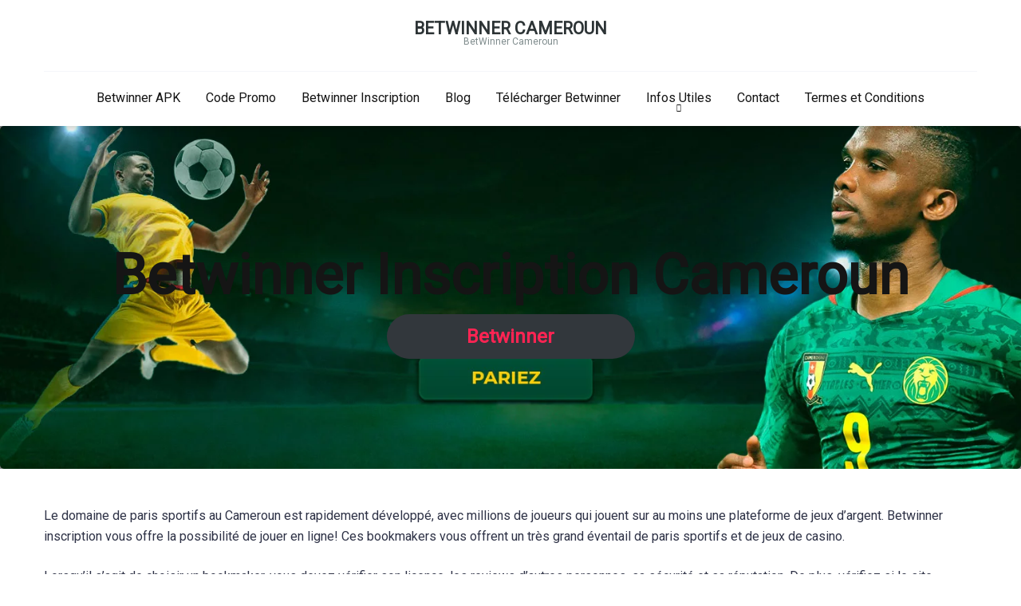

--- FILE ---
content_type: text/html; charset=UTF-8
request_url: https://betwinnercameroun.com/inscription/
body_size: 15866
content:
<!DOCTYPE html>
<html lang="fr-FR">
<head>
    <meta charset="UTF-8" /><link rel="preconnect" href="https://fonts.gstatic.com/" crossorigin />
    <meta http-equiv="X-UA-Compatible" content="IE=edge" />
    <meta name="viewport" id="viewport" content="width=device-width, initial-scale=1.0, maximum-scale=1.0, minimum-scale=1.0, user-scalable=no" />
	<meta name='robots' content='index, follow, max-image-preview:large, max-snippet:-1, max-video-preview:-1' />

	<!-- This site is optimized with the Yoast SEO plugin v26.8 - https://yoast.com/product/yoast-seo-wordpress/ -->
	<title>Betwinner Inscription Cameroun - Inscrivez-vous sur Betwinner!</title>
	<meta name="description" content="Betwinner Inscription Cameroun - Inscription Betwinner Cameroun. Inscrivez-vous maintenant sur Betwinner et obtenez un grand bonus!" />
	<link rel="canonical" href="https://betwinnercameroun.com/inscription/" />
	<meta property="og:locale" content="fr_FR" />
	<meta property="og:type" content="article" />
	<meta property="og:title" content="Betwinner Inscription Cameroun - Inscrivez-vous sur Betwinner!" />
	<meta property="og:description" content="Betwinner Inscription Cameroun - Inscription Betwinner Cameroun. Inscrivez-vous maintenant sur Betwinner et obtenez un grand bonus!" />
	<meta property="og:url" content="https://betwinnercameroun.com/inscription/" />
	<meta property="og:site_name" content="BetWinner Cameroun" />
	<meta property="article:modified_time" content="2023-07-27T07:44:09+00:00" />
	<meta property="og:image" content="https://betwinnercameroun.com/wp-content/uploads/2021/04/BetWinner-Cameroun.jpg" />
	<meta name="twitter:card" content="summary_large_image" />
	<meta name="twitter:label1" content="Durée de lecture estimée" />
	<meta name="twitter:data1" content="9 minutes" />
	<script type="application/ld+json" class="yoast-schema-graph">{"@context":"https://schema.org","@graph":[{"@type":"WebPage","@id":"https://betwinnercameroun.com/inscription/","url":"https://betwinnercameroun.com/inscription/","name":"Betwinner Inscription Cameroun - Inscrivez-vous sur Betwinner!","isPartOf":{"@id":"https://betwinnercameroun.com/#website"},"primaryImageOfPage":{"@id":"https://betwinnercameroun.com/inscription/#primaryimage"},"image":{"@id":"https://betwinnercameroun.com/inscription/#primaryimage"},"thumbnailUrl":"https://betwinnercameroun.com/wp-content/uploads/2021/04/BetWinner-Cameroun.jpg","datePublished":"2023-02-15T07:22:56+00:00","dateModified":"2023-07-27T07:44:09+00:00","description":"Betwinner Inscription Cameroun - Inscription Betwinner Cameroun. Inscrivez-vous maintenant sur Betwinner et obtenez un grand bonus!","breadcrumb":{"@id":"https://betwinnercameroun.com/inscription/#breadcrumb"},"inLanguage":"fr-FR","potentialAction":[{"@type":"ReadAction","target":["https://betwinnercameroun.com/inscription/"]}]},{"@type":"ImageObject","inLanguage":"fr-FR","@id":"https://betwinnercameroun.com/inscription/#primaryimage","url":"https://betwinnercameroun.com/wp-content/uploads/2021/04/BetWinner-Cameroun.jpg","contentUrl":"https://betwinnercameroun.com/wp-content/uploads/2021/04/BetWinner-Cameroun.jpg","width":1500,"height":500,"caption":"BetWinner Cameroun"},{"@type":"BreadcrumbList","@id":"https://betwinnercameroun.com/inscription/#breadcrumb","itemListElement":[{"@type":"ListItem","position":1,"name":"Home","item":"https://betwinnercameroun.com/"},{"@type":"ListItem","position":2,"name":"Betwinner Inscription Cameroun"}]},{"@type":"WebSite","@id":"https://betwinnercameroun.com/#website","url":"https://betwinnercameroun.com/","name":"BetWinner Cameroun","description":"BetWinner Cameroun","publisher":{"@id":"https://betwinnercameroun.com/#organization"},"potentialAction":[{"@type":"SearchAction","target":{"@type":"EntryPoint","urlTemplate":"https://betwinnercameroun.com/?s={search_term_string}"},"query-input":{"@type":"PropertyValueSpecification","valueRequired":true,"valueName":"search_term_string"}}],"inLanguage":"fr-FR"},{"@type":"Organization","@id":"https://betwinnercameroun.com/#organization","name":"BetWinner Cameroun","url":"https://betwinnercameroun.com/","logo":{"@type":"ImageObject","inLanguage":"fr-FR","@id":"https://betwinnercameroun.com/#/schema/logo/image/","url":"https://betwinnercameroun.com/wp-content/uploads/2021/04/BetWinner-logo2.png","contentUrl":"https://betwinnercameroun.com/wp-content/uploads/2021/04/BetWinner-logo2.png","width":512,"height":512,"caption":"BetWinner Cameroun"},"image":{"@id":"https://betwinnercameroun.com/#/schema/logo/image/"}}]}</script>
	<!-- / Yoast SEO plugin. -->


<link rel='dns-prefetch' href='//static.addtoany.com' />
<link rel='dns-prefetch' href='//kit.fontawesome.com' />
<link rel='dns-prefetch' href='//fonts.googleapis.com' />
<link rel="alternate" type="application/rss+xml" title="BetWinner Cameroun &raquo; Flux" href="https://betwinnercameroun.com/feed/" />
<link rel="alternate" type="application/rss+xml" title="BetWinner Cameroun &raquo; Flux des commentaires" href="https://betwinnercameroun.com/comments/feed/" />
<link rel="alternate" title="oEmbed (JSON)" type="application/json+oembed" href="https://betwinnercameroun.com/wp-json/oembed/1.0/embed?url=https%3A%2F%2Fbetwinnercameroun.com%2Finscription%2F" />
<link rel="alternate" title="oEmbed (XML)" type="text/xml+oembed" href="https://betwinnercameroun.com/wp-json/oembed/1.0/embed?url=https%3A%2F%2Fbetwinnercameroun.com%2Finscription%2F&#038;format=xml" />

<script src="[data-uri]" defer></script><script data-optimized="1" src="https://betwinnercameroun.com/wp-content/plugins/litespeed-cache/assets/js/webfontloader.min.js" defer></script><link data-optimized="2" rel="stylesheet" href="https://betwinnercameroun.com/wp-content/litespeed/css/d4fc6685783ff46bd0d12c7f9d4dda48.css?ver=f29c5" />





<style id='wp-block-image-inline-css' type='text/css'>
.wp-block-image>a,.wp-block-image>figure>a{display:inline-block}.wp-block-image img{box-sizing:border-box;height:auto;max-width:100%;vertical-align:bottom}@media not (prefers-reduced-motion){.wp-block-image img.hide{visibility:hidden}.wp-block-image img.show{animation:show-content-image .4s}}.wp-block-image[style*=border-radius] img,.wp-block-image[style*=border-radius]>a{border-radius:inherit}.wp-block-image.has-custom-border img{box-sizing:border-box}.wp-block-image.aligncenter{text-align:center}.wp-block-image.alignfull>a,.wp-block-image.alignwide>a{width:100%}.wp-block-image.alignfull img,.wp-block-image.alignwide img{height:auto;width:100%}.wp-block-image .aligncenter,.wp-block-image .alignleft,.wp-block-image .alignright,.wp-block-image.aligncenter,.wp-block-image.alignleft,.wp-block-image.alignright{display:table}.wp-block-image .aligncenter>figcaption,.wp-block-image .alignleft>figcaption,.wp-block-image .alignright>figcaption,.wp-block-image.aligncenter>figcaption,.wp-block-image.alignleft>figcaption,.wp-block-image.alignright>figcaption{caption-side:bottom;display:table-caption}.wp-block-image .alignleft{float:left;margin:.5em 1em .5em 0}.wp-block-image .alignright{float:right;margin:.5em 0 .5em 1em}.wp-block-image .aligncenter{margin-left:auto;margin-right:auto}.wp-block-image :where(figcaption){margin-bottom:1em;margin-top:.5em}.wp-block-image.is-style-circle-mask img{border-radius:9999px}@supports ((-webkit-mask-image:none) or (mask-image:none)) or (-webkit-mask-image:none){.wp-block-image.is-style-circle-mask img{border-radius:0;-webkit-mask-image:url('data:image/svg+xml;utf8,<svg viewBox="0 0 100 100" xmlns="http://www.w3.org/2000/svg"><circle cx="50" cy="50" r="50"/></svg>');mask-image:url('data:image/svg+xml;utf8,<svg viewBox="0 0 100 100" xmlns="http://www.w3.org/2000/svg"><circle cx="50" cy="50" r="50"/></svg>');mask-mode:alpha;-webkit-mask-position:center;mask-position:center;-webkit-mask-repeat:no-repeat;mask-repeat:no-repeat;-webkit-mask-size:contain;mask-size:contain}}:root :where(.wp-block-image.is-style-rounded img,.wp-block-image .is-style-rounded img){border-radius:9999px}.wp-block-image figure{margin:0}.wp-lightbox-container{display:flex;flex-direction:column;position:relative}.wp-lightbox-container img{cursor:zoom-in}.wp-lightbox-container img:hover+button{opacity:1}.wp-lightbox-container button{align-items:center;backdrop-filter:blur(16px) saturate(180%);background-color:#5a5a5a40;border:none;border-radius:4px;cursor:zoom-in;display:flex;height:20px;justify-content:center;opacity:0;padding:0;position:absolute;right:16px;text-align:center;top:16px;width:20px;z-index:100}@media not (prefers-reduced-motion){.wp-lightbox-container button{transition:opacity .2s ease}}.wp-lightbox-container button:focus-visible{outline:3px auto #5a5a5a40;outline:3px auto -webkit-focus-ring-color;outline-offset:3px}.wp-lightbox-container button:hover{cursor:pointer;opacity:1}.wp-lightbox-container button:focus{opacity:1}.wp-lightbox-container button:focus,.wp-lightbox-container button:hover,.wp-lightbox-container button:not(:hover):not(:active):not(.has-background){background-color:#5a5a5a40;border:none}.wp-lightbox-overlay{box-sizing:border-box;cursor:zoom-out;height:100vh;left:0;overflow:hidden;position:fixed;top:0;visibility:hidden;width:100%;z-index:100000}.wp-lightbox-overlay .close-button{align-items:center;cursor:pointer;display:flex;justify-content:center;min-height:40px;min-width:40px;padding:0;position:absolute;right:calc(env(safe-area-inset-right) + 16px);top:calc(env(safe-area-inset-top) + 16px);z-index:5000000}.wp-lightbox-overlay .close-button:focus,.wp-lightbox-overlay .close-button:hover,.wp-lightbox-overlay .close-button:not(:hover):not(:active):not(.has-background){background:none;border:none}.wp-lightbox-overlay .lightbox-image-container{height:var(--wp--lightbox-container-height);left:50%;overflow:hidden;position:absolute;top:50%;transform:translate(-50%,-50%);transform-origin:top left;width:var(--wp--lightbox-container-width);z-index:9999999999}.wp-lightbox-overlay .wp-block-image{align-items:center;box-sizing:border-box;display:flex;height:100%;justify-content:center;margin:0;position:relative;transform-origin:0 0;width:100%;z-index:3000000}.wp-lightbox-overlay .wp-block-image img{height:var(--wp--lightbox-image-height);min-height:var(--wp--lightbox-image-height);min-width:var(--wp--lightbox-image-width);width:var(--wp--lightbox-image-width)}.wp-lightbox-overlay .wp-block-image figcaption{display:none}.wp-lightbox-overlay button{background:none;border:none}.wp-lightbox-overlay .scrim{background-color:#fff;height:100%;opacity:.9;position:absolute;width:100%;z-index:2000000}.wp-lightbox-overlay.active{visibility:visible}@media not (prefers-reduced-motion){.wp-lightbox-overlay.active{animation:turn-on-visibility .25s both}.wp-lightbox-overlay.active img{animation:turn-on-visibility .35s both}.wp-lightbox-overlay.show-closing-animation:not(.active){animation:turn-off-visibility .35s both}.wp-lightbox-overlay.show-closing-animation:not(.active) img{animation:turn-off-visibility .25s both}.wp-lightbox-overlay.zoom.active{animation:none;opacity:1;visibility:visible}.wp-lightbox-overlay.zoom.active .lightbox-image-container{animation:lightbox-zoom-in .4s}.wp-lightbox-overlay.zoom.active .lightbox-image-container img{animation:none}.wp-lightbox-overlay.zoom.active .scrim{animation:turn-on-visibility .4s forwards}.wp-lightbox-overlay.zoom.show-closing-animation:not(.active){animation:none}.wp-lightbox-overlay.zoom.show-closing-animation:not(.active) .lightbox-image-container{animation:lightbox-zoom-out .4s}.wp-lightbox-overlay.zoom.show-closing-animation:not(.active) .lightbox-image-container img{animation:none}.wp-lightbox-overlay.zoom.show-closing-animation:not(.active) .scrim{animation:turn-off-visibility .4s forwards}}@keyframes show-content-image{0%{visibility:hidden}99%{visibility:hidden}to{visibility:visible}}@keyframes turn-on-visibility{0%{opacity:0}to{opacity:1}}@keyframes turn-off-visibility{0%{opacity:1;visibility:visible}99%{opacity:0;visibility:visible}to{opacity:0;visibility:hidden}}@keyframes lightbox-zoom-in{0%{transform:translate(calc((-100vw + var(--wp--lightbox-scrollbar-width))/2 + var(--wp--lightbox-initial-left-position)),calc(-50vh + var(--wp--lightbox-initial-top-position))) scale(var(--wp--lightbox-scale))}to{transform:translate(-50%,-50%) scale(1)}}@keyframes lightbox-zoom-out{0%{transform:translate(-50%,-50%) scale(1);visibility:visible}99%{visibility:visible}to{transform:translate(calc((-100vw + var(--wp--lightbox-scrollbar-width))/2 + var(--wp--lightbox-initial-left-position)),calc(-50vh + var(--wp--lightbox-initial-top-position))) scale(var(--wp--lightbox-scale));visibility:hidden}}
/*# sourceURL=https://betwinnercameroun.com/wp-includes/blocks/image/style.min.css */
</style>



















<script type="text/javascript" src="https://betwinnercameroun.com/wp-includes/js/jquery/jquery.min.js" id="jquery-core-js"></script>



<link rel="https://api.w.org/" href="https://betwinnercameroun.com/wp-json/" /><link rel="alternate" title="JSON" type="application/json" href="https://betwinnercameroun.com/wp-json/wp/v2/pages/292" /><link rel="EditURI" type="application/rsd+xml" title="RSD" href="https://betwinnercameroun.com/xmlrpc.php?rsd" />
<meta name="generator" content="WordPress 6.9" />
<link rel='shortlink' href='https://betwinnercameroun.com/?p=292' />
<meta name="theme-color" content="#f5f6fa" />
<meta name="msapplication-navbutton-color" content="#f5f6fa" /> 
<meta name="apple-mobile-web-app-status-bar-style" content="#f5f6fa" />
<link rel="icon" href="https://betwinnercameroun.com/wp-content/uploads/2021/04/cropped-BetWinner-logo2-32x32.png" sizes="32x32" />
<link rel="icon" href="https://betwinnercameroun.com/wp-content/uploads/2021/04/cropped-BetWinner-logo2-192x192.png" sizes="192x192" />
<link rel="apple-touch-icon" href="https://betwinnercameroun.com/wp-content/uploads/2021/04/cropped-BetWinner-logo2-180x180.png" />
<meta name="msapplication-TileImage" content="https://betwinnercameroun.com/wp-content/uploads/2021/04/cropped-BetWinner-logo2-270x270.png" />
		
		</head>
<body ontouchstart class="wp-singular page-template page-template-page-without-title page-template-page-without-title-php page page-id-292 wp-theme-mercury">
<div class="space-box relative">

<!-- Header Start -->

<div class="space-header-2-height relative">
	<div class="space-header-2-wrap space-header-float relative">
		<div class="space-header-2-top relative">
			<div class="space-header-2-top-ins space-wrapper relative">
				<div class="space-header-2-top-soc box-25 relative">
					<div class="space-header-2-top-soc-ins relative">
						





					</div>
					<div class="space-mobile-menu-icon absolute">
						<div></div>
						<div></div>
						<div></div>
					</div>
				</div>
				<div class="space-header-2-top-logo box-50 text-center relative">
					<div class="space-header-2-top-logo-ins relative">
						<a href="https://betwinnercameroun.com/" title="BetWinner Cameroun" class="text-logo">BetWinner Cameroun</a><span>BetWinner Cameroun</span>					</div>
				</div>
				<div class="space-header-2-top-search box-25 text-right relative">
					<div class="space-header-search absolute">
						<i class="fas fa-search desktop-search-button"></i>
					</div>
				</div>
			</div>
		</div>
		<div class="space-header-2-nav relative">
			<div class="space-header-2-nav-ins space-wrapper relative">
				<ul id="menu-menu-legal" class="main-menu"><li id="menu-item-86" class="menu-item menu-item-type-post_type menu-item-object-page menu-item-86"><a href="https://betwinnercameroun.com/betwinner-apk/">Betwinner APK</a></li>
<li id="menu-item-306" class="menu-item menu-item-type-post_type menu-item-object-page menu-item-306"><a href="https://betwinnercameroun.com/code-promo/">Code Promo</a></li>
<li id="menu-item-297" class="menu-item menu-item-type-post_type menu-item-object-page current-menu-item page_item page-item-292 current_page_item menu-item-297"><a href="https://betwinnercameroun.com/inscription/" aria-current="page">Betwinner Inscription</a></li>
<li id="menu-item-92" class="menu-item menu-item-type-post_type menu-item-object-page menu-item-92"><a href="https://betwinnercameroun.com/blog/">Blog</a></li>
<li id="menu-item-151" class="menu-item menu-item-type-post_type menu-item-object-page menu-item-151"><a href="https://betwinnercameroun.com/telecharger-betwinner/">Télécharger Betwinner</a></li>
<li id="menu-item-202" class="menu-item menu-item-type-custom menu-item-object-custom menu-item-has-children menu-item-202"><a href="#">Infos Utiles</a>
<ul class="sub-menu">
	<li id="menu-item-54" class="menu-item menu-item-type-post_type menu-item-object-page menu-item-54"><a href="https://betwinnercameroun.com/sur-nous/">Sur Nous</a></li>
	<li id="menu-item-70" class="menu-item menu-item-type-post_type menu-item-object-page menu-item-70"><a href="https://betwinnercameroun.com/paris-sportifs-en-afrique-betwinner/">Paris sportifs en Afrique</a></li>
	<li id="menu-item-58" class="menu-item menu-item-type-post_type menu-item-object-page menu-item-58"><a href="https://betwinnercameroun.com/pariez-avec-responsabilite/">Pariez avec responsabilité</a></li>
	<li id="menu-item-74" class="menu-item menu-item-type-post_type menu-item-object-page menu-item-74"><a href="https://betwinnercameroun.com/pourquoi-parier-en-ligne/">Pourquoi parier en ligne en Afrique?</a></li>
	<li id="menu-item-78" class="menu-item menu-item-type-post_type menu-item-object-page menu-item-78"><a href="https://betwinnercameroun.com/parier-avec-betwinner-apk/">Parier sur le sport avec Betwinner APK</a></li>
	<li id="menu-item-87" class="menu-item menu-item-type-post_type menu-item-object-page menu-item-87"><a href="https://betwinnercameroun.com/telechargez-betwinner-appli-mobile/">Téléchargez Betwinner l’appli mobile APK</a></li>
	<li id="menu-item-96" class="menu-item menu-item-type-post_type menu-item-object-page menu-item-96"><a href="https://betwinnercameroun.com/betwinner-casino-en-ligne/">Betwinner APK Casino en ligne</a></li>
	<li id="menu-item-122" class="menu-item menu-item-type-post_type menu-item-object-page menu-item-122"><a href="https://betwinnercameroun.com/betwinner-examen-du-casino/">Betwinner – Un examen du casino en ligne</a></li>
	<li id="menu-item-131" class="menu-item menu-item-type-post_type menu-item-object-page menu-item-131"><a href="https://betwinnercameroun.com/5-strategies-pour-les-casinos-en-ligne/">5 stratégies de casinos en ligne</a></li>
	<li id="menu-item-140" class="menu-item menu-item-type-post_type menu-item-object-page menu-item-140"><a href="https://betwinnercameroun.com/pourquoi-betwinner-est-special/">Pourquoi Betwinner est spécial?</a></li>
</ul>
</li>
<li id="menu-item-47" class="menu-item menu-item-type-post_type menu-item-object-page menu-item-47"><a href="https://betwinnercameroun.com/contact/">Contact</a></li>
<li id="menu-item-50" class="menu-item menu-item-type-post_type menu-item-object-page menu-item-50"><a href="https://betwinnercameroun.com/termes-et-conditions/">Termes et Conditions</a></li>
</ul>			</div>
		</div>
	</div>
</div>
<div class="space-header-search-block fixed">
	<div class="space-header-search-block-ins absolute">
				<form role="search" method="get" class="space-default-search-form" action="https://betwinnercameroun.com/">
			<input type="search" value="" name="s" placeholder="Enter keyword...">
		</form>	</div>
	<div class="space-close-icon desktop-search-close-button absolute">
		<div class="to-right absolute"></div>
		<div class="to-left absolute"></div>
	</div>
</div>

<!-- Header End -->
<!-- Page Section Start -->

<div class="space-page-section box-100 space-page-without-title relative">
	<div class="space-page-section-ins space-page-wrapper relative">
		<div class="space-content-section box-100 relative">
			<div class="space-page-content-wrap relative">

								
				<div class="space-page-content-box-wrap relative">
					<div class="space-page-content page-template box-100 relative">

						
<div class="wp-block-cover alignfull"><span aria-hidden="true" class="wp-block-cover__background has-background-dim"></span><img data-lazyloaded="1" src="[data-uri]" fetchpriority="high" decoding="async" width="1500" height="500" class="wp-block-cover__image-background wp-image-13" alt="BetWinner Cameroun" data-src="https://betwinnercameroun.com/wp-content/uploads/2021/04/BetWinner-Cameroun.jpg.webp" data-object-fit="cover" data-srcset="https://betwinnercameroun.com/wp-content/uploads/2021/04/BetWinner-Cameroun.jpg.webp 1500w, https://betwinnercameroun.com/wp-content/uploads/2021/04/BetWinner-Cameroun-300x100.jpg.webp 300w, https://betwinnercameroun.com/wp-content/uploads/2021/04/BetWinner-Cameroun-1024x341.jpg.webp 1024w, https://betwinnercameroun.com/wp-content/uploads/2021/04/BetWinner-Cameroun-768x256.jpg.webp 768w, https://betwinnercameroun.com/wp-content/uploads/2021/04/BetWinner-Cameroun-780x260.jpg.webp 780w" data-sizes="(max-width: 1500px) 100vw, 1500px" /><div class="wp-block-cover__inner-container is-layout-flow wp-block-cover-is-layout-flow">
<h1 class="has-text-align-center wp-block-heading" style="font-size:70px">Betwinner Inscription Cameroun</h1>



<div class="wp-block-buttons is-content-justification-center is-layout-flex wp-container-core-buttons-is-layout-16018d1d wp-block-buttons-is-layout-flex">
<div class="wp-block-button has-custom-width wp-block-button__width-25 has-custom-font-size is-style-outline is-style-outline--1" style="font-size:24px"><a class="wp-block-button__link wp-element-button" href="/go/betwinner/" style="border-radius:50px">Betwinner</a></div>
</div>
</div></div>



<p>Le domaine de paris sportifs au Cameroun est rapidement développé, avec millions de joueurs qui jouent sur au moins une plateforme de jeux d&rsquo;argent. Betwinner inscription vous offre la possibilité de jouer en ligne! Ces bookmakers vous offrent un très grand éventail de paris sportifs et de jeux de casino.</p>



<p>Lorsqu&rsquo;il s&rsquo;agit de choisir un bookmaker, vous devez vérifier son licence, les reviews d&rsquo;autres personnes, sa sécurité et sa réputation. De plus, vérifiez si le site accepte votre monnaie nationale.</p>


<div class="wp-block-image">
<figure class="aligncenter size-large"><img data-lazyloaded="1" src="[data-uri]" decoding="async" width="1024" height="536" data-src="https://betwinnercameroun.com/wp-content/uploads/2022/08/betwinner-en-afrique-1-1024x536.jpg" alt="betwinner inscription cameroun" class="wp-image-93" data-srcset="https://betwinnercameroun.com/wp-content/uploads/2022/08/betwinner-en-afrique-1-1024x536.jpg 1024w, https://betwinnercameroun.com/wp-content/uploads/2022/08/betwinner-en-afrique-1-300x157.jpg 300w, https://betwinnercameroun.com/wp-content/uploads/2022/08/betwinner-en-afrique-1-768x402.jpg 768w, https://betwinnercameroun.com/wp-content/uploads/2022/08/betwinner-en-afrique-1-780x408.jpg 780w, https://betwinnercameroun.com/wp-content/uploads/2022/08/betwinner-en-afrique-1.jpg 1200w" data-sizes="(max-width: 1024px) 100vw, 1024px" /></figure>
</div>


<h2 class="wp-block-heading">Betwinner Cameroun</h2>



<p>Si vous recherchez un site de paris sportifs au Cameroun, Betwinner bookmaker est le meilleur choix. Chez Betwinner, vous trouverez un grand éventail de paris sportifs et un super casino en ligne! De plus, il y a beaucoup de marchés à parier, de super moyens de paiement et un super bonus de bienvenue.</p>



<p>Le site web a une version mobile, qui est compatible avec les appareils iOS et Android. Vous pouvez l&rsquo;utiliser pour parier sur les événements du pays de Cameroun. Téléchargez l&rsquo;appli pour avoir accès à l&rsquo;éventail offert par Betwinner!</p>



<p>Pour créer un compte Betwinner, vous devez fournir quelques détails essentiels, dont on va parler ici. De plus, vous devez créer un nom d&rsquo; utilisateur et un mot de passe.</p>



<p>Une fois inscrit, vous pouvez avoir accès aux fonctionnalités du site web. Vous pouvez également utiliser Betwinner APP, qui est disponible pour les appareils iOS et Android.</p>



<p>Suivez le lien d&rsquo; inscription Betwinner pour pouvoir ouvrir un compte Betwinner. Vous pouvez placer immédiatement un pari. Sur le site web du bookmaker, vous trouverez après l&rsquo;inscription Betwinner beaucoup de sports à choisir, comme le football, les courses de chevaux, des esports, le tennis, ou, si vous voulez jouer au casino en ligne, le poker.</p>



<h2 class="wp-block-heading">Betwinner Inscription Cameroun &#8211; Inscription Facile</h2>


<div class="wp-block-image">
<figure class="aligncenter size-full"><img data-lazyloaded="1" src="[data-uri]" decoding="async" width="920" height="425" data-src="https://betwinnercameroun.com/wp-content/uploads/2022/08/betwinner-apk-telecharger-1.jpg" alt="betwinner inscription cameroun" class="wp-image-80" data-srcset="https://betwinnercameroun.com/wp-content/uploads/2022/08/betwinner-apk-telecharger-1.jpg 920w, https://betwinnercameroun.com/wp-content/uploads/2022/08/betwinner-apk-telecharger-1-300x139.jpg 300w, https://betwinnercameroun.com/wp-content/uploads/2022/08/betwinner-apk-telecharger-1-768x355.jpg 768w, https://betwinnercameroun.com/wp-content/uploads/2022/08/betwinner-apk-telecharger-1-780x360.jpg 780w" data-sizes="(max-width: 920px) 100vw, 920px" /></figure>
</div>


<p><a href="https://betwinnercameroun.com/">Betwinner Cameroun</a> est un bookmaker nouveau dans le marché parce qu&rsquo;il a commencé à fonctionner en 2018. Le site officiel fonctionne très bien et a toujours des événements qui peuvent vous intéresser.</p>



<p>Si vous voulez faire la Betwinner inscription, vous devez savoir le fait que vous inscrire sur Betwinner est très facile. La première chose que vous devez faire est de choisir la façon d&rsquo;inscription. Puis, fournissez le code promo BWLIVE et vous obtiendrez un bonus de bienvenue, disponible pour les nouveaux joueurs et parieurs.</p>



<p>De plus, vous devez passer le processus de vérification, en fournissant votre document d&rsquo;identité. Cela est pour vérifier votre âge et votre identité. Si vous êtes mineur, vous ne pouvez pas accéder à la plateforme.</p>



<h3 class="wp-block-heading">Pourquoi s&rsquo;inscrire sur Betwinner Cameroun?</h3>


<div class="wp-block-image">
<figure class="aligncenter size-large"><img data-lazyloaded="1" src="[data-uri]" decoding="async" width="1024" height="442" data-src="https://betwinnercameroun.com/wp-content/uploads/2021/04/image-1024x442.png.webp" alt="betwinner inscription" class="wp-image-14" data-srcset="https://betwinnercameroun.com/wp-content/uploads/2021/04/image-1024x442.png.webp 1024w, https://betwinnercameroun.com/wp-content/uploads/2021/04/image-300x130.png.webp 300w, https://betwinnercameroun.com/wp-content/uploads/2021/04/image-768x332.png.webp 768w, https://betwinnercameroun.com/wp-content/uploads/2021/04/image-1536x663.png.webp 1536w, https://betwinnercameroun.com/wp-content/uploads/2021/04/image-1600x691.png.webp 1600w, https://betwinnercameroun.com/wp-content/uploads/2021/04/image-780x337.png.webp 780w, https://betwinnercameroun.com/wp-content/uploads/2021/04/image.png.webp 1901w" data-sizes="(max-width: 1024px) 100vw, 1024px" /></figure>
</div>


<p>Il est important de savoir que s&rsquo;inscrire sur Betwinner est un processus facile et vous pouvez le faire depuis votre ordinateur ou appareil mobile.</p>



<p>Pour commencer le processus d&rsquo;inscription, vous devez cliquer sur le lien d&rsquo; inscription Betwinner. Vous serez redirigé à la page d&rsquo;inscription. La procédure est très simple.</p>



<p>Finalement, vous devez lire et accepter les termes et conditions du bookmaker. Faites cela avant de créer un compte Betwinner.</p>



<h3 class="wp-block-heading">Betwinner Inscription En En Clic Cameroun</h3>



<p>Dans le cas où vous recherchez un super site de paris sportifs au Cameroun, Betwinner est le choix idéal. Sa réputation est super et vous offre des super façons de paiement et un super bonus de bienvenue.</p>



<p>Les utilisateurs peuvent s&rsquo;inscrire sur Betwinner Cameroun en un clic! Simplement choisissez l&rsquo;inscription en un clic depuis le site web ou dans l&rsquo;APK depuis le téléphone mobile et fournissez le code promo Betwinner BWLIVE et vous obtiendrez l&rsquo; offre pour le bonus.</p>



<p>De plus, le site offre une super interface pour les utilisateurs. En ce qui concerne leur équipe de support clientèle, vous pouvez la contacter si vous avez n&rsquo;importe quel problème. Commencez votre premier jeu maintenant avec Betwinner!</p>



<p>Lorsque vous êtes prêt à commencer, vous pouvez vous inscrire sur leur site web en utilisant leur fonctionnalité d&rsquo; inscription en un clic. Pariez sur le cricket dès maintenant!</p>



<p>Une fois que vous avez créé votre compte, vous pouvez déposer de l&rsquo;argent. Faites votre premier dépôt et augmentez le montant de votre premier dépôt en utlisant le code promo Betwinner BWLIVE. Vous recevrez un bonus de jusqu&rsquo;à 130% grâce à Betwinner.</p>



<p>Autrement dit, Betwinner est un site sûr et il est licencié par la Commission Curaçao. Si vous avez n&rsquo;importe quel problème avec le processus d&rsquo;inscription, vous pouvez contacter leur support clientèle via leur numéro de téléphone, email ou via le chat en direct n&rsquo;importe quand.</p>



<h3 class="wp-block-heading">Betwinner Inscription via les Réseaux Sociaux Cameroun</h3>



<p>Betwinner est l&rsquo;un des sites les plus grands d&rsquo; Afrique, en vous offrant beaucoup de jeux d&rsquo;argent. Ils ont un super support clientèle et, de plus, acceptent plusieurs moyens de paiement. Le bookmaker offre également un bonus de bienvenue de jusqu&rsquo;à 130% lors de votre premier dépôt!</p>



<p>S&rsquo;inscrire sur le bookmaker est très facile. Vous pouvez utiliser les réseaux sociaux pour accéder au site web et pour augmenter le montant de votre premier dépôt. Tout ce que vous devez faire est d&rsquo;avoir un compte sur les réseaux sociaux, comme Facebook. Puis, sélectionnez la méthode d&rsquo;inscription via les réseaux sociaux.</p>



<p>En ce qui concerne l&rsquo;inscription via l&rsquo;apk, le processus est le même. Vous devez également faire un dépôt pour pouvoir commencer à jouer.</p>



<p>Pour confirmer votre compte, vous devez envoyer à l&rsquo;équipe de support clientèle un document d&rsquo;identité valide.</p>



<h3 class="wp-block-heading">Betwinner Cameroun Inscription Site Web avec l&rsquo; E mail</h3>



<p>Lorsqu&rsquo;il s&rsquo;agit d&rsquo; inscription Betwinner, rendez vous compte que vous ne pouvez faire des inscriptions multiples. Vous pouvez vous inscrire chez Betwinner en utilisant votre e mail. Si vous êtes un joueur du continent Africa, il sera très facile pour vous de vous y inscrire.</p>



<p>En effet, l&rsquo;inscription via l&rsquo; e mail est facile grâce à la fonctionnalité du bookmaker. Pendant ce processus, vous devez fournir votre adresse email et créer un mot de passe. Puis, vous devez valider votre compte en cliquant sur le lien de confirmation.</p>



<p>Jouez maintenant à n&rsquo;importe quel jeu d&rsquo;argent en utilisant Betwinner! En effet, allez simplement à la page d&rsquo;inscription, cliquez sur &lsquo;Inscription&rsquo; depuis votre téléphone portable et suivez les étapes d&rsquo;inscription. Ces étapes sont faciles à faire et puis vous pouvez accéder à la multitude de sports offerts par le bookmaker Betwinner Betwinner.</p>



<p>Tout le processus d&rsquo;inscription est rapide, et puis vous pouvez accéder à votre compte Betwinner et accéder à la multitude de jeux d&rsquo;argent que le bookmaker offre. Placez votre premier pari maintenant!</p>



<p>Si vous ne voulez pas utiliser votre email ou l&rsquo;inscription via les réseaux sociaux, lisez en plus:</p>



<h3 class="wp-block-heading">Betwinner Inscription via SMS</h3>



<p>L&rsquo;une des façons plus rapides d&rsquo;inscription sur Betwinner est via SMS. Cette option est super pour les joueurs qui veulent accéder à leurs comptes immédiatement. Pour ces raisons Betwinner a l&rsquo;option d&rsquo;inscription via votre numéro de téléphone. Cette étape est très rapide. Et vous pouvez immédiatement commencer à faire des paris et obtenir des bonus. En effet, cette méthode d&rsquo;inscription est très facile.</p>



<p>Tout ce que vous devez faire est de sélectionner l&rsquo;inscription via le numéro de téléphone. Une fois que vous avez sélectionné cette option, un formulaire d&rsquo;inscription sera ouvert sur votre écran. Simplement fournissez votre numéro de téléphone et votre monnaie. Puis, vous devez confirmer le code de confirmation reçoit via SMS.</p>



<h2 class="wp-block-heading">Betwinner Bonus d&rsquo;Inscription Cameroun</h2>



<p>Vous pouvez recevoir le bonus de bienvenue Betwinner si vous êtes du: Maroc, Bénin, Gabon, Sénégal, Tunisie, France, Côte d&rsquo;Ivoire, Burkina Faso, République Démocratique du Congo (République du Congo), Betwinner France.</p>



<p>Betwinner est l&rsquo;un des meilleurs sites de paris sportifs de Cameroun. Cependant, vous devriez lire les termes et conditions du bookmaker avant de commencer à y parier. De plus, il est un super bookmaker pour les débutants et offre même une inscription en une étape (en un clic).</p>



<p>Après avoir créé votre mot de passe, utilisez le code promo BWLIVE et commencez à jouer. Le code va augmenter le montant de votre dépôt. Puis, vous pouvez jouer à n&rsquo;importe quel jeu en ligne. En effet, vous pouvez jouer au baccarat, aux machines à sous etc. ou vous pouvez parier sur un pari ou plusieurs paris.</p>



<p>En ce qui concerne votre pays, la monnaie du bonus dépend de cela. Vous pouvez déposer de plusieurs façons, peu important le pays de résidence.</p>



<p>De plus, si vous voulez jouer depuis Betwinner APK, vous devez aller à la page de APK et télécharger l&rsquo;application. Placez votre premier pari depuis l&rsquo;appli! Utilisez l&rsquo;APK pour finir l&rsquo; étape d&rsquo;inscription et n&rsquo;oubliez du code promo BWLVIE!</p>



<p>Le bookmaker paris offre une multitude d&rsquo;options de paris depuis tout le monde. Cela inclut beaucoup d&rsquo;événements.</p>



<p>La compagnie est licenciée, comme on l&rsquo;a déjà dit, par eGaming Curaçao. Cela veut dire que vous pouvez placer des paris et ne pas perdre tout votre argent. Créez maintenant votre compte Betwinner!</p>


<div class="wp-block-image">
<figure class="alignright size-full is-resized"><img data-lazyloaded="1" src="[data-uri]" decoding="async" data-src="https://betwinnercameroun.com/wp-content/uploads/2022/08/betwinner-logo-1.png" alt="betwinner cameroun inscription" class="wp-image-81" width="316" height="237" data-srcset="https://betwinnercameroun.com/wp-content/uploads/2022/08/betwinner-logo-1.png 800w, https://betwinnercameroun.com/wp-content/uploads/2022/08/betwinner-logo-1-300x225.png 300w, https://betwinnercameroun.com/wp-content/uploads/2022/08/betwinner-logo-1-768x576.png 768w, https://betwinnercameroun.com/wp-content/uploads/2022/08/betwinner-logo-1-780x585.png 780w" data-sizes="(max-width: 316px) 100vw, 316px" /></figure>
</div>


<h2 class="wp-block-heading">Betwinner Bookmaker Cameroon Inscription</h2>



<p>Betwinner est l&rsquo;un des bookmakers les plus importants en Afrique. Il offre beaucoup d&rsquo;options de paris et chez Betwinner vous trouverez beaucoup de super choses, n&rsquo;importe le pays de résidence.</p>



<p>Chez Betwinner, vous allez trouver tout ce dont vous avez besoin. Vous pouvez même parier en direct ou pré match. Utilisez l&rsquo;application pour gagner plus d&rsquo;argent ou pariez depuis votre ordinateur. Utilisez le code promo BWLIVE pour augmenter vos chances de gagner aux paris ou aux machines à sous!</p>



<p>De plus, vous pouvez retirer votre argent après avoir mis le bonus au moins 5 fois. Pour placer un pari, inscrivez-vous sur Betwinner et commencez à utiliser ce bookmaker en ligne super apprécié!</p>
<div class="addtoany_share_save_container addtoany_content addtoany_content_bottom"><div class="a2a_kit a2a_kit_size_32 addtoany_list" data-a2a-url="https://betwinnercameroun.com/inscription/" data-a2a-title="Betwinner Inscription Cameroun"><a class="a2a_button_facebook" href="https://www.addtoany.com/add_to/facebook?linkurl=https%3A%2F%2Fbetwinnercameroun.com%2Finscription%2F&amp;linkname=Betwinner%20Inscription%20Cameroun" title="Facebook" rel="nofollow noopener" target="_blank"></a><a class="a2a_button_twitter" href="https://www.addtoany.com/add_to/twitter?linkurl=https%3A%2F%2Fbetwinnercameroun.com%2Finscription%2F&amp;linkname=Betwinner%20Inscription%20Cameroun" title="Twitter" rel="nofollow noopener" target="_blank"></a><a class="a2a_button_whatsapp" href="https://www.addtoany.com/add_to/whatsapp?linkurl=https%3A%2F%2Fbetwinnercameroun.com%2Finscription%2F&amp;linkname=Betwinner%20Inscription%20Cameroun" title="WhatsApp" rel="nofollow noopener" target="_blank"></a><a class="a2a_button_facebook_messenger" href="https://www.addtoany.com/add_to/facebook_messenger?linkurl=https%3A%2F%2Fbetwinnercameroun.com%2Finscription%2F&amp;linkname=Betwinner%20Inscription%20Cameroun" title="Messenger" rel="nofollow noopener" target="_blank"></a><a class="a2a_button_skype" href="https://www.addtoany.com/add_to/skype?linkurl=https%3A%2F%2Fbetwinnercameroun.com%2Finscription%2F&amp;linkname=Betwinner%20Inscription%20Cameroun" title="Skype" rel="nofollow noopener" target="_blank"></a><a class="a2a_button_viber" href="https://www.addtoany.com/add_to/viber?linkurl=https%3A%2F%2Fbetwinnercameroun.com%2Finscription%2F&amp;linkname=Betwinner%20Inscription%20Cameroun" title="Viber" rel="nofollow noopener" target="_blank"></a><a class="a2a_button_odnoklassniki" href="https://www.addtoany.com/add_to/odnoklassniki?linkurl=https%3A%2F%2Fbetwinnercameroun.com%2Finscription%2F&amp;linkname=Betwinner%20Inscription%20Cameroun" title="Odnoklassniki" rel="nofollow noopener" target="_blank"></a><a class="a2a_button_vk" href="https://www.addtoany.com/add_to/vk?linkurl=https%3A%2F%2Fbetwinnercameroun.com%2Finscription%2F&amp;linkname=Betwinner%20Inscription%20Cameroun" title="VK" rel="nofollow noopener" target="_blank"></a><a class="a2a_button_email" href="https://www.addtoany.com/add_to/email?linkurl=https%3A%2F%2Fbetwinnercameroun.com%2Finscription%2F&amp;linkname=Betwinner%20Inscription%20Cameroun" title="Email" rel="nofollow noopener" target="_blank"></a><a class="a2a_dd addtoany_share_save addtoany_share" href="https://www.addtoany.com/share"></a></div></div>
					</div>
				</div>

								
			</div>

			
		</div>
	</div>
</div>

<!-- Page Section End -->

<!-- Footer Start -->

<div class="space-footer box-100 relative">
		<div class="space-footer-top box-100 relative">
		<div class="space-footer-ins relative">
			<div class="space-footer-top-center box-100 relative">
				<div id="block-8" class="space-widget space-footer-area relative widget_block widget_text">
<p> BetWinner is operated by PREVAILER B.V. as a License Holder (Curacao license No. 8048/JAZ) </p>
</div><div id="block-9" class="space-widget space-footer-area relative widget_block"><figure class="wp-block-gallery columns-3"><ul class="blocks-gallery-grid"><li class="blocks-gallery-item"><figure><img data-lazyloaded="1" src="[data-uri]" decoding="async" data-src="https://betwinnercameroun.com/wp-content/uploads/2021/08/gp1.png.webp" alt="google-play" data-id="29" data-full-url="https://betwinnercameroun.com/wp-content/uploads/2021/08/gp1.png" data-link="https://betwinnercameroun.com/gp1/" class="wp-image-29"></figure></li><li class="blocks-gallery-item"><figure><img data-lazyloaded="1" src="[data-uri]" decoding="async" data-src="https://jamally.co.za/wp-content/uploads/2021/07/app1.png" alt="appstore" data-id="27" data-full-url="https://betwinnercameroun.com/wp-content/uploads/2021/08/app1.png" data-link="https://betwinnercameroun.com/app1/" class="wp-image-27"></figure></li><li class="blocks-gallery-item"><figure><img data-lazyloaded="1" src="[data-uri]" decoding="async" data-src="https://betwinnercameroun.com/wp-content/uploads/2021/08/pay-methods.png" alt="betwinner-pay-methods" data-id="32" data-full-url="https://betwinnercameroun.com/wp-content/uploads/2021/07/pay-methods.png" data-link="https://betwinnercameroun.com/pay-methods/" class="wp-image-32"></figure></li></ul></figure></div><div id="block-10" class="space-widget space-footer-area relative widget_block widget_text">
<p>Adresse : 644 Langley St<br>Ville : Knysna<br>État/province/région : Western Cape<br>Numéro de téléphone : +84 452 8907</p>
</div>			</div>
		</div>
	</div>
		<div class="space-footer-copy box-100 relative">
		<div class="space-footer-ins relative">
			<div class="space-footer-copy-left box-50 left relative">
									Copyright Betwinner Cameroun 2023							</div>
			<div class="space-footer-copy-menu box-50 left relative">
							</div>
		</div>
	</div>
</div>

<!-- Footer End -->

</div>

<!-- Mobile Menu Start -->

<div class="space-mobile-menu fixed">
	<div class="space-mobile-menu-block absolute" >
		<div class="space-mobile-menu-block-ins relative">
			<div class="space-mobile-menu-header relative text-center">
				<a href="https://betwinnercameroun.com/" title="BetWinner Cameroun" class="text-logo">BetWinner Cameroun</a><span>BetWinner Cameroun</span>		
			</div>
			<div class="space-mobile-menu-list relative">
				<ul id="menu-menu-legal-1" class="mobile-menu"><li class="menu-item menu-item-type-post_type menu-item-object-page menu-item-86"><a href="https://betwinnercameroun.com/betwinner-apk/">Betwinner APK</a></li>
<li class="menu-item menu-item-type-post_type menu-item-object-page menu-item-306"><a href="https://betwinnercameroun.com/code-promo/">Code Promo</a></li>
<li class="menu-item menu-item-type-post_type menu-item-object-page current-menu-item page_item page-item-292 current_page_item menu-item-297"><a href="https://betwinnercameroun.com/inscription/" aria-current="page">Betwinner Inscription</a></li>
<li class="menu-item menu-item-type-post_type menu-item-object-page menu-item-92"><a href="https://betwinnercameroun.com/blog/">Blog</a></li>
<li class="menu-item menu-item-type-post_type menu-item-object-page menu-item-151"><a href="https://betwinnercameroun.com/telecharger-betwinner/">Télécharger Betwinner</a></li>
<li class="menu-item menu-item-type-custom menu-item-object-custom menu-item-has-children menu-item-202"><a href="#">Infos Utiles</a>
<ul class="sub-menu">
	<li class="menu-item menu-item-type-post_type menu-item-object-page menu-item-54"><a href="https://betwinnercameroun.com/sur-nous/">Sur Nous</a></li>
	<li class="menu-item menu-item-type-post_type menu-item-object-page menu-item-70"><a href="https://betwinnercameroun.com/paris-sportifs-en-afrique-betwinner/">Paris sportifs en Afrique</a></li>
	<li class="menu-item menu-item-type-post_type menu-item-object-page menu-item-58"><a href="https://betwinnercameroun.com/pariez-avec-responsabilite/">Pariez avec responsabilité</a></li>
	<li class="menu-item menu-item-type-post_type menu-item-object-page menu-item-74"><a href="https://betwinnercameroun.com/pourquoi-parier-en-ligne/">Pourquoi parier en ligne en Afrique?</a></li>
	<li class="menu-item menu-item-type-post_type menu-item-object-page menu-item-78"><a href="https://betwinnercameroun.com/parier-avec-betwinner-apk/">Parier sur le sport avec Betwinner APK</a></li>
	<li class="menu-item menu-item-type-post_type menu-item-object-page menu-item-87"><a href="https://betwinnercameroun.com/telechargez-betwinner-appli-mobile/">Téléchargez Betwinner l’appli mobile APK</a></li>
	<li class="menu-item menu-item-type-post_type menu-item-object-page menu-item-96"><a href="https://betwinnercameroun.com/betwinner-casino-en-ligne/">Betwinner APK Casino en ligne</a></li>
	<li class="menu-item menu-item-type-post_type menu-item-object-page menu-item-122"><a href="https://betwinnercameroun.com/betwinner-examen-du-casino/">Betwinner – Un examen du casino en ligne</a></li>
	<li class="menu-item menu-item-type-post_type menu-item-object-page menu-item-131"><a href="https://betwinnercameroun.com/5-strategies-pour-les-casinos-en-ligne/">5 stratégies de casinos en ligne</a></li>
	<li class="menu-item menu-item-type-post_type menu-item-object-page menu-item-140"><a href="https://betwinnercameroun.com/pourquoi-betwinner-est-special/">Pourquoi Betwinner est spécial?</a></li>
</ul>
</li>
<li class="menu-item menu-item-type-post_type menu-item-object-page menu-item-47"><a href="https://betwinnercameroun.com/contact/">Contact</a></li>
<li class="menu-item menu-item-type-post_type menu-item-object-page menu-item-50"><a href="https://betwinnercameroun.com/termes-et-conditions/">Termes et Conditions</a></li>
</ul>			</div>
			<div class="space-mobile-menu-copy relative text-center">
									Copyright Betwinner Cameroun 2023							</div>
			<div class="space-close-icon space-mobile-menu-close-button absolute">
				<div class="to-right absolute"></div>
				<div class="to-left absolute"></div>
			</div>
		</div>
	</div>
</div>
<!-- Mobile Menu End -->

<!-- Back to Top Start -->

<div class="space-to-top">
	<a href="#" id="scrolltop" title="Back to Top"><i class="far fa-arrow-alt-circle-up"></i></a>
</div>

<!-- Back to Top End -->

<script type="speculationrules">
{"prefetch":[{"source":"document","where":{"and":[{"href_matches":"/*"},{"not":{"href_matches":["/wp-*.php","/wp-admin/*","/wp-content/uploads/*","/wp-content/*","/wp-content/plugins/*","/wp-content/themes/mercury/*","/*\\?(.+)"]}},{"not":{"selector_matches":"a[rel~=\"nofollow\"]"}},{"not":{"selector_matches":".no-prefetch, .no-prefetch a"}}]},"eagerness":"conservative"}]}
</script>
<div class="g-fake-line"></div>
<div class="g-modal-block">
    <div class="g-modal-block__content-w -style-1">
        <div class="g-modal-block__content">
                        <div class="g-modal-block__title mb12">Inscrivez-vous maintenant sur Betwinner et obtenez un</div>
            <div class="g-modal-block__big-title"><span>Bonus de 130 %</span> sur votre premier dépôt</div>
            
            
             
            <div class="g-modal-block__link">
                <a target="_blank" id="modal-btn-1" href="https://betwinnercameroun.com/go/betwinner/">
                                            Enregistrer                                                                            </a>
            </div>

            <button class="g-modal-block__close"></button>
        </div>
    </div>
</div>






<script id="wp-emoji-settings" type="application/json">
{"baseUrl":"https://s.w.org/images/core/emoji/17.0.2/72x72/","ext":".png","svgUrl":"https://s.w.org/images/core/emoji/17.0.2/svg/","svgExt":".svg","source":{"concatemoji":"https://betwinnercameroun.com/wp-includes/js/wp-emoji-release.min.js"}}
</script>
<script type="module">
/* <![CDATA[ */
/*! This file is auto-generated */
const a=JSON.parse(document.getElementById("wp-emoji-settings").textContent),o=(window._wpemojiSettings=a,"wpEmojiSettingsSupports"),s=["flag","emoji"];function i(e){try{var t={supportTests:e,timestamp:(new Date).valueOf()};sessionStorage.setItem(o,JSON.stringify(t))}catch(e){}}function c(e,t,n){e.clearRect(0,0,e.canvas.width,e.canvas.height),e.fillText(t,0,0);t=new Uint32Array(e.getImageData(0,0,e.canvas.width,e.canvas.height).data);e.clearRect(0,0,e.canvas.width,e.canvas.height),e.fillText(n,0,0);const a=new Uint32Array(e.getImageData(0,0,e.canvas.width,e.canvas.height).data);return t.every((e,t)=>e===a[t])}function p(e,t){e.clearRect(0,0,e.canvas.width,e.canvas.height),e.fillText(t,0,0);var n=e.getImageData(16,16,1,1);for(let e=0;e<n.data.length;e++)if(0!==n.data[e])return!1;return!0}function u(e,t,n,a){switch(t){case"flag":return n(e,"\ud83c\udff3\ufe0f\u200d\u26a7\ufe0f","\ud83c\udff3\ufe0f\u200b\u26a7\ufe0f")?!1:!n(e,"\ud83c\udde8\ud83c\uddf6","\ud83c\udde8\u200b\ud83c\uddf6")&&!n(e,"\ud83c\udff4\udb40\udc67\udb40\udc62\udb40\udc65\udb40\udc6e\udb40\udc67\udb40\udc7f","\ud83c\udff4\u200b\udb40\udc67\u200b\udb40\udc62\u200b\udb40\udc65\u200b\udb40\udc6e\u200b\udb40\udc67\u200b\udb40\udc7f");case"emoji":return!a(e,"\ud83e\u1fac8")}return!1}function f(e,t,n,a){let r;const o=(r="undefined"!=typeof WorkerGlobalScope&&self instanceof WorkerGlobalScope?new OffscreenCanvas(300,150):document.createElement("canvas")).getContext("2d",{willReadFrequently:!0}),s=(o.textBaseline="top",o.font="600 32px Arial",{});return e.forEach(e=>{s[e]=t(o,e,n,a)}),s}function r(e){var t=document.createElement("script");t.src=e,t.defer=!0,document.head.appendChild(t)}a.supports={everything:!0,everythingExceptFlag:!0},new Promise(t=>{let n=function(){try{var e=JSON.parse(sessionStorage.getItem(o));if("object"==typeof e&&"number"==typeof e.timestamp&&(new Date).valueOf()<e.timestamp+604800&&"object"==typeof e.supportTests)return e.supportTests}catch(e){}return null}();if(!n){if("undefined"!=typeof Worker&&"undefined"!=typeof OffscreenCanvas&&"undefined"!=typeof URL&&URL.createObjectURL&&"undefined"!=typeof Blob)try{var e="postMessage("+f.toString()+"("+[JSON.stringify(s),u.toString(),c.toString(),p.toString()].join(",")+"));",a=new Blob([e],{type:"text/javascript"});const r=new Worker(URL.createObjectURL(a),{name:"wpTestEmojiSupports"});return void(r.onmessage=e=>{i(n=e.data),r.terminate(),t(n)})}catch(e){}i(n=f(s,u,c,p))}t(n)}).then(e=>{for(const n in e)a.supports[n]=e[n],a.supports.everything=a.supports.everything&&a.supports[n],"flag"!==n&&(a.supports.everythingExceptFlag=a.supports.everythingExceptFlag&&a.supports[n]);var t;a.supports.everythingExceptFlag=a.supports.everythingExceptFlag&&!a.supports.flag,a.supports.everything||((t=a.source||{}).concatemoji?r(t.concatemoji):t.wpemoji&&t.twemoji&&(r(t.twemoji),r(t.wpemoji)))});
//# sourceURL=https://betwinnercameroun.com/wp-includes/js/wp-emoji-loader.min.js
/* ]]> */
</script>

<script data-no-optimize="1">window.lazyLoadOptions=Object.assign({},{threshold:300},window.lazyLoadOptions||{});!function(t,e){"object"==typeof exports&&"undefined"!=typeof module?module.exports=e():"function"==typeof define&&define.amd?define(e):(t="undefined"!=typeof globalThis?globalThis:t||self).LazyLoad=e()}(this,function(){"use strict";function e(){return(e=Object.assign||function(t){for(var e=1;e<arguments.length;e++){var n,a=arguments[e];for(n in a)Object.prototype.hasOwnProperty.call(a,n)&&(t[n]=a[n])}return t}).apply(this,arguments)}function o(t){return e({},at,t)}function l(t,e){return t.getAttribute(gt+e)}function c(t){return l(t,vt)}function s(t,e){return function(t,e,n){e=gt+e;null!==n?t.setAttribute(e,n):t.removeAttribute(e)}(t,vt,e)}function i(t){return s(t,null),0}function r(t){return null===c(t)}function u(t){return c(t)===_t}function d(t,e,n,a){t&&(void 0===a?void 0===n?t(e):t(e,n):t(e,n,a))}function f(t,e){et?t.classList.add(e):t.className+=(t.className?" ":"")+e}function _(t,e){et?t.classList.remove(e):t.className=t.className.replace(new RegExp("(^|\\s+)"+e+"(\\s+|$)")," ").replace(/^\s+/,"").replace(/\s+$/,"")}function g(t){return t.llTempImage}function v(t,e){!e||(e=e._observer)&&e.unobserve(t)}function b(t,e){t&&(t.loadingCount+=e)}function p(t,e){t&&(t.toLoadCount=e)}function n(t){for(var e,n=[],a=0;e=t.children[a];a+=1)"SOURCE"===e.tagName&&n.push(e);return n}function h(t,e){(t=t.parentNode)&&"PICTURE"===t.tagName&&n(t).forEach(e)}function a(t,e){n(t).forEach(e)}function m(t){return!!t[lt]}function E(t){return t[lt]}function I(t){return delete t[lt]}function y(e,t){var n;m(e)||(n={},t.forEach(function(t){n[t]=e.getAttribute(t)}),e[lt]=n)}function L(a,t){var o;m(a)&&(o=E(a),t.forEach(function(t){var e,n;e=a,(t=o[n=t])?e.setAttribute(n,t):e.removeAttribute(n)}))}function k(t,e,n){f(t,e.class_loading),s(t,st),n&&(b(n,1),d(e.callback_loading,t,n))}function A(t,e,n){n&&t.setAttribute(e,n)}function O(t,e){A(t,rt,l(t,e.data_sizes)),A(t,it,l(t,e.data_srcset)),A(t,ot,l(t,e.data_src))}function w(t,e,n){var a=l(t,e.data_bg_multi),o=l(t,e.data_bg_multi_hidpi);(a=nt&&o?o:a)&&(t.style.backgroundImage=a,n=n,f(t=t,(e=e).class_applied),s(t,dt),n&&(e.unobserve_completed&&v(t,e),d(e.callback_applied,t,n)))}function x(t,e){!e||0<e.loadingCount||0<e.toLoadCount||d(t.callback_finish,e)}function M(t,e,n){t.addEventListener(e,n),t.llEvLisnrs[e]=n}function N(t){return!!t.llEvLisnrs}function z(t){if(N(t)){var e,n,a=t.llEvLisnrs;for(e in a){var o=a[e];n=e,o=o,t.removeEventListener(n,o)}delete t.llEvLisnrs}}function C(t,e,n){var a;delete t.llTempImage,b(n,-1),(a=n)&&--a.toLoadCount,_(t,e.class_loading),e.unobserve_completed&&v(t,n)}function R(i,r,c){var l=g(i)||i;N(l)||function(t,e,n){N(t)||(t.llEvLisnrs={});var a="VIDEO"===t.tagName?"loadeddata":"load";M(t,a,e),M(t,"error",n)}(l,function(t){var e,n,a,o;n=r,a=c,o=u(e=i),C(e,n,a),f(e,n.class_loaded),s(e,ut),d(n.callback_loaded,e,a),o||x(n,a),z(l)},function(t){var e,n,a,o;n=r,a=c,o=u(e=i),C(e,n,a),f(e,n.class_error),s(e,ft),d(n.callback_error,e,a),o||x(n,a),z(l)})}function T(t,e,n){var a,o,i,r,c;t.llTempImage=document.createElement("IMG"),R(t,e,n),m(c=t)||(c[lt]={backgroundImage:c.style.backgroundImage}),i=n,r=l(a=t,(o=e).data_bg),c=l(a,o.data_bg_hidpi),(r=nt&&c?c:r)&&(a.style.backgroundImage='url("'.concat(r,'")'),g(a).setAttribute(ot,r),k(a,o,i)),w(t,e,n)}function G(t,e,n){var a;R(t,e,n),a=e,e=n,(t=Et[(n=t).tagName])&&(t(n,a),k(n,a,e))}function D(t,e,n){var a;a=t,(-1<It.indexOf(a.tagName)?G:T)(t,e,n)}function S(t,e,n){var a;t.setAttribute("loading","lazy"),R(t,e,n),a=e,(e=Et[(n=t).tagName])&&e(n,a),s(t,_t)}function V(t){t.removeAttribute(ot),t.removeAttribute(it),t.removeAttribute(rt)}function j(t){h(t,function(t){L(t,mt)}),L(t,mt)}function F(t){var e;(e=yt[t.tagName])?e(t):m(e=t)&&(t=E(e),e.style.backgroundImage=t.backgroundImage)}function P(t,e){var n;F(t),n=e,r(e=t)||u(e)||(_(e,n.class_entered),_(e,n.class_exited),_(e,n.class_applied),_(e,n.class_loading),_(e,n.class_loaded),_(e,n.class_error)),i(t),I(t)}function U(t,e,n,a){var o;n.cancel_on_exit&&(c(t)!==st||"IMG"===t.tagName&&(z(t),h(o=t,function(t){V(t)}),V(o),j(t),_(t,n.class_loading),b(a,-1),i(t),d(n.callback_cancel,t,e,a)))}function $(t,e,n,a){var o,i,r=(i=t,0<=bt.indexOf(c(i)));s(t,"entered"),f(t,n.class_entered),_(t,n.class_exited),o=t,i=a,n.unobserve_entered&&v(o,i),d(n.callback_enter,t,e,a),r||D(t,n,a)}function q(t){return t.use_native&&"loading"in HTMLImageElement.prototype}function H(t,o,i){t.forEach(function(t){return(a=t).isIntersecting||0<a.intersectionRatio?$(t.target,t,o,i):(e=t.target,n=t,a=o,t=i,void(r(e)||(f(e,a.class_exited),U(e,n,a,t),d(a.callback_exit,e,n,t))));var e,n,a})}function B(e,n){var t;tt&&!q(e)&&(n._observer=new IntersectionObserver(function(t){H(t,e,n)},{root:(t=e).container===document?null:t.container,rootMargin:t.thresholds||t.threshold+"px"}))}function J(t){return Array.prototype.slice.call(t)}function K(t){return t.container.querySelectorAll(t.elements_selector)}function Q(t){return c(t)===ft}function W(t,e){return e=t||K(e),J(e).filter(r)}function X(e,t){var n;(n=K(e),J(n).filter(Q)).forEach(function(t){_(t,e.class_error),i(t)}),t.update()}function t(t,e){var n,a,t=o(t);this._settings=t,this.loadingCount=0,B(t,this),n=t,a=this,Y&&window.addEventListener("online",function(){X(n,a)}),this.update(e)}var Y="undefined"!=typeof window,Z=Y&&!("onscroll"in window)||"undefined"!=typeof navigator&&/(gle|ing|ro)bot|crawl|spider/i.test(navigator.userAgent),tt=Y&&"IntersectionObserver"in window,et=Y&&"classList"in document.createElement("p"),nt=Y&&1<window.devicePixelRatio,at={elements_selector:".lazy",container:Z||Y?document:null,threshold:300,thresholds:null,data_src:"src",data_srcset:"srcset",data_sizes:"sizes",data_bg:"bg",data_bg_hidpi:"bg-hidpi",data_bg_multi:"bg-multi",data_bg_multi_hidpi:"bg-multi-hidpi",data_poster:"poster",class_applied:"applied",class_loading:"litespeed-loading",class_loaded:"litespeed-loaded",class_error:"error",class_entered:"entered",class_exited:"exited",unobserve_completed:!0,unobserve_entered:!1,cancel_on_exit:!0,callback_enter:null,callback_exit:null,callback_applied:null,callback_loading:null,callback_loaded:null,callback_error:null,callback_finish:null,callback_cancel:null,use_native:!1},ot="src",it="srcset",rt="sizes",ct="poster",lt="llOriginalAttrs",st="loading",ut="loaded",dt="applied",ft="error",_t="native",gt="data-",vt="ll-status",bt=[st,ut,dt,ft],pt=[ot],ht=[ot,ct],mt=[ot,it,rt],Et={IMG:function(t,e){h(t,function(t){y(t,mt),O(t,e)}),y(t,mt),O(t,e)},IFRAME:function(t,e){y(t,pt),A(t,ot,l(t,e.data_src))},VIDEO:function(t,e){a(t,function(t){y(t,pt),A(t,ot,l(t,e.data_src))}),y(t,ht),A(t,ct,l(t,e.data_poster)),A(t,ot,l(t,e.data_src)),t.load()}},It=["IMG","IFRAME","VIDEO"],yt={IMG:j,IFRAME:function(t){L(t,pt)},VIDEO:function(t){a(t,function(t){L(t,pt)}),L(t,ht),t.load()}},Lt=["IMG","IFRAME","VIDEO"];return t.prototype={update:function(t){var e,n,a,o=this._settings,i=W(t,o);{if(p(this,i.length),!Z&&tt)return q(o)?(e=o,n=this,i.forEach(function(t){-1!==Lt.indexOf(t.tagName)&&S(t,e,n)}),void p(n,0)):(t=this._observer,o=i,t.disconnect(),a=t,void o.forEach(function(t){a.observe(t)}));this.loadAll(i)}},destroy:function(){this._observer&&this._observer.disconnect(),K(this._settings).forEach(function(t){I(t)}),delete this._observer,delete this._settings,delete this.loadingCount,delete this.toLoadCount},loadAll:function(t){var e=this,n=this._settings;W(t,n).forEach(function(t){v(t,e),D(t,n,e)})},restoreAll:function(){var e=this._settings;K(e).forEach(function(t){P(t,e)})}},t.load=function(t,e){e=o(e);D(t,e)},t.resetStatus=function(t){i(t)},t}),function(t,e){"use strict";function n(){e.body.classList.add("litespeed_lazyloaded")}function a(){console.log("[LiteSpeed] Start Lazy Load"),o=new LazyLoad(Object.assign({},t.lazyLoadOptions||{},{elements_selector:"[data-lazyloaded]",callback_finish:n})),i=function(){o.update()},t.MutationObserver&&new MutationObserver(i).observe(e.documentElement,{childList:!0,subtree:!0,attributes:!0})}var o,i;t.addEventListener?t.addEventListener("load",a,!1):t.attachEvent("onload",a)}(window,document);</script><script data-optimized="1" src="https://betwinnercameroun.com/wp-content/litespeed/js/8fac63aa506b71499d53c796b193450f.js?ver=f29c5" defer></script><script defer src="https://static.cloudflareinsights.com/beacon.min.js/vcd15cbe7772f49c399c6a5babf22c1241717689176015" integrity="sha512-ZpsOmlRQV6y907TI0dKBHq9Md29nnaEIPlkf84rnaERnq6zvWvPUqr2ft8M1aS28oN72PdrCzSjY4U6VaAw1EQ==" data-cf-beacon='{"version":"2024.11.0","token":"b81c9bdae8984d0994562000b2008e6c","r":1,"server_timing":{"name":{"cfCacheStatus":true,"cfEdge":true,"cfExtPri":true,"cfL4":true,"cfOrigin":true,"cfSpeedBrain":true},"location_startswith":null}}' crossorigin="anonymous"></script>
</body>
</html>

<!-- Page supported by LiteSpeed Cache 7.7 on 2026-01-27 11:49:45 -->

--- FILE ---
content_type: text/css
request_url: https://betwinnercameroun.com/wp-content/litespeed/css/d4fc6685783ff46bd0d12c7f9d4dda48.css?ver=f29c5
body_size: 54300
content:
img:is([sizes=auto i],[sizes^="auto," i]){contain-intrinsic-size:3000px 1500px}img.wp-smiley,img.emoji{display:inline!important;border:none!important;box-shadow:none!important;height:1em!important;width:1em!important;margin:0 0.07em!important;vertical-align:-0.1em!important;background:none!important;padding:0!important}.wp-block-accordion{box-sizing:border-box}.wp-block-accordion-item.is-open>.wp-block-accordion-heading .wp-block-accordion-heading__toggle-icon{transform:rotate(45deg)}@media (prefers-reduced-motion:no-preference){.wp-block-accordion-item{transition:grid-template-rows .3s ease-out}.wp-block-accordion-item>.wp-block-accordion-heading .wp-block-accordion-heading__toggle-icon{transition:transform .2s ease-in-out}}.wp-block-accordion-heading{margin:0}.wp-block-accordion-heading__toggle{align-items:center;background-color:inherit!important;border:none;color:inherit!important;cursor:pointer;display:flex;font-family:inherit;font-size:inherit;font-style:inherit;font-weight:inherit;letter-spacing:inherit;line-height:inherit;overflow:hidden;padding:var(--wp--preset--spacing--20,1em) 0;text-align:inherit;text-decoration:inherit;text-transform:inherit;width:100%;word-spacing:inherit}.wp-block-accordion-heading__toggle:not(:focus-visible){outline:none}.wp-block-accordion-heading__toggle:focus,.wp-block-accordion-heading__toggle:hover{background-color:inherit!important;border:none;box-shadow:none;color:inherit;padding:var(--wp--preset--spacing--20,1em) 0;text-decoration:none}.wp-block-accordion-heading__toggle:focus-visible{outline:auto;outline-offset:0}.wp-block-accordion-heading__toggle:hover .wp-block-accordion-heading__toggle-title{text-decoration:underline}.wp-block-accordion-heading__toggle-title{flex:1}.wp-block-accordion-heading__toggle-icon{align-items:center;display:flex;height:1.2em;justify-content:center;width:1.2em}.wp-block-accordion-panel[aria-hidden=true],.wp-block-accordion-panel[inert]{display:none;margin-block-start:0}.wp-block-archives{box-sizing:border-box}.wp-block-archives-dropdown label{display:block}.wp-block-avatar{line-height:0}.wp-block-avatar,.wp-block-avatar img{box-sizing:border-box}.wp-block-avatar.aligncenter{text-align:center}.wp-block-audio{box-sizing:border-box}.wp-block-audio :where(figcaption){margin-bottom:1em;margin-top:.5em}.wp-block-audio audio{min-width:300px;width:100%}.wp-block-breadcrumbs{box-sizing:border-box}.wp-block-breadcrumbs ol{flex-wrap:wrap;list-style:none}.wp-block-breadcrumbs li,.wp-block-breadcrumbs ol{align-items:center;display:flex;margin:0;padding:0}.wp-block-breadcrumbs li:not(:last-child):after{content:var(--separator,"/");margin:0 .5em;opacity:.7}.wp-block-breadcrumbs span{color:inherit}.wp-block-button__link{align-content:center;box-sizing:border-box;cursor:pointer;display:inline-block;height:100%;text-align:center;word-break:break-word}.wp-block-button__link.aligncenter{text-align:center}.wp-block-button__link.alignright{text-align:right}:where(.wp-block-button__link){border-radius:9999px;box-shadow:none;padding:calc(.667em + 2px) calc(1.333em + 2px);text-decoration:none}.wp-block-button[style*=text-decoration] .wp-block-button__link{text-decoration:inherit}.wp-block-buttons>.wp-block-button.has-custom-width{max-width:none}.wp-block-buttons>.wp-block-button.has-custom-width .wp-block-button__link{width:100%}.wp-block-buttons>.wp-block-button.has-custom-font-size .wp-block-button__link{font-size:inherit}.wp-block-buttons>.wp-block-button.wp-block-button__width-25{width:calc(25% - var(--wp--style--block-gap, .5em)*.75)}.wp-block-buttons>.wp-block-button.wp-block-button__width-50{width:calc(50% - var(--wp--style--block-gap, .5em)*.5)}.wp-block-buttons>.wp-block-button.wp-block-button__width-75{width:calc(75% - var(--wp--style--block-gap, .5em)*.25)}.wp-block-buttons>.wp-block-button.wp-block-button__width-100{flex-basis:100%;width:100%}.wp-block-buttons.is-vertical>.wp-block-button.wp-block-button__width-25{width:25%}.wp-block-buttons.is-vertical>.wp-block-button.wp-block-button__width-50{width:50%}.wp-block-buttons.is-vertical>.wp-block-button.wp-block-button__width-75{width:75%}.wp-block-button.is-style-squared,.wp-block-button__link.wp-block-button.is-style-squared{border-radius:0}.wp-block-button.no-border-radius,.wp-block-button__link.no-border-radius{border-radius:0!important}:root :where(.wp-block-button .wp-block-button__link.is-style-outline),:root :where(.wp-block-button.is-style-outline>.wp-block-button__link){border:2px solid;padding:.667em 1.333em}:root :where(.wp-block-button .wp-block-button__link.is-style-outline:not(.has-text-color)),:root :where(.wp-block-button.is-style-outline>.wp-block-button__link:not(.has-text-color)){color:currentColor}:root :where(.wp-block-button .wp-block-button__link.is-style-outline:not(.has-background)),:root :where(.wp-block-button.is-style-outline>.wp-block-button__link:not(.has-background)){background-color:initial;background-image:none}.wp-block-buttons{box-sizing:border-box}.wp-block-buttons.is-vertical{flex-direction:column}.wp-block-buttons.is-vertical>.wp-block-button:last-child{margin-bottom:0}.wp-block-buttons>.wp-block-button{display:inline-block;margin:0}.wp-block-buttons.is-content-justification-left{justify-content:flex-start}.wp-block-buttons.is-content-justification-left.is-vertical{align-items:flex-start}.wp-block-buttons.is-content-justification-center{justify-content:center}.wp-block-buttons.is-content-justification-center.is-vertical{align-items:center}.wp-block-buttons.is-content-justification-right{justify-content:flex-end}.wp-block-buttons.is-content-justification-right.is-vertical{align-items:flex-end}.wp-block-buttons.is-content-justification-space-between{justify-content:space-between}.wp-block-buttons.aligncenter{text-align:center}.wp-block-buttons:not(.is-content-justification-space-between,.is-content-justification-right,.is-content-justification-left,.is-content-justification-center) .wp-block-button.aligncenter{margin-left:auto;margin-right:auto;width:100%}.wp-block-buttons[style*=text-decoration] .wp-block-button,.wp-block-buttons[style*=text-decoration] .wp-block-button__link{text-decoration:inherit}.wp-block-buttons.has-custom-font-size .wp-block-button__link{font-size:inherit}.wp-block-buttons .wp-block-button__link{width:100%}.wp-block-button.aligncenter,.wp-block-calendar{text-align:center}.wp-block-calendar td,.wp-block-calendar th{border:1px solid;padding:.25em}.wp-block-calendar th{font-weight:400}.wp-block-calendar caption{background-color:inherit}.wp-block-calendar table{border-collapse:collapse;width:100%}.wp-block-calendar table.has-background th{background-color:inherit}.wp-block-calendar table.has-text-color th{color:inherit}.wp-block-calendar :where(table:not(.has-text-color)){color:#40464d}.wp-block-calendar :where(table:not(.has-text-color)) td,.wp-block-calendar :where(table:not(.has-text-color)) th{border-color:#ddd}:where(.wp-block-calendar table:not(.has-background) th){background:#ddd}.wp-block-categories{box-sizing:border-box}.wp-block-categories.alignleft{margin-right:2em}.wp-block-categories.alignright{margin-left:2em}.wp-block-categories.wp-block-categories-dropdown.aligncenter{text-align:center}.wp-block-categories .wp-block-categories__label{display:block;width:100%}.wp-block-code{box-sizing:border-box}.wp-block-code code{
  /*!rtl:begin:ignore*/direction:ltr;display:block;font-family:inherit;overflow-wrap:break-word;text-align:initial;white-space:pre-wrap
  /*!rtl:end:ignore*/}.wp-block-columns{box-sizing:border-box;display:flex;flex-wrap:wrap!important}@media (min-width:782px){.wp-block-columns{flex-wrap:nowrap!important}}.wp-block-columns{align-items:normal!important}.wp-block-columns.are-vertically-aligned-top{align-items:flex-start}.wp-block-columns.are-vertically-aligned-center{align-items:center}.wp-block-columns.are-vertically-aligned-bottom{align-items:flex-end}@media (max-width:781px){.wp-block-columns:not(.is-not-stacked-on-mobile)>.wp-block-column{flex-basis:100%!important}}@media (min-width:782px){.wp-block-columns:not(.is-not-stacked-on-mobile)>.wp-block-column{flex-basis:0;flex-grow:1}.wp-block-columns:not(.is-not-stacked-on-mobile)>.wp-block-column[style*=flex-basis]{flex-grow:0}}.wp-block-columns.is-not-stacked-on-mobile{flex-wrap:nowrap!important}.wp-block-columns.is-not-stacked-on-mobile>.wp-block-column{flex-basis:0;flex-grow:1}.wp-block-columns.is-not-stacked-on-mobile>.wp-block-column[style*=flex-basis]{flex-grow:0}:where(.wp-block-columns){margin-bottom:1.75em}:where(.wp-block-columns.has-background){padding:1.25em 2.375em}.wp-block-column{flex-grow:1;min-width:0;overflow-wrap:break-word;word-break:break-word}.wp-block-column.is-vertically-aligned-top{align-self:flex-start}.wp-block-column.is-vertically-aligned-center{align-self:center}.wp-block-column.is-vertically-aligned-bottom{align-self:flex-end}.wp-block-column.is-vertically-aligned-stretch{align-self:stretch}.wp-block-column.is-vertically-aligned-bottom,.wp-block-column.is-vertically-aligned-center,.wp-block-column.is-vertically-aligned-top{width:100%}.wp-block-post-comments{box-sizing:border-box}.wp-block-post-comments .alignleft{float:left}.wp-block-post-comments .alignright{float:right}.wp-block-post-comments .navigation:after{clear:both;content:"";display:table}.wp-block-post-comments .commentlist{clear:both;list-style:none;margin:0;padding:0}.wp-block-post-comments .commentlist .comment{min-height:2.25em;padding-left:3.25em}.wp-block-post-comments .commentlist .comment p{font-size:1em;line-height:1.8;margin:1em 0}.wp-block-post-comments .commentlist .children{list-style:none;margin:0;padding:0}.wp-block-post-comments .comment-author{line-height:1.5}.wp-block-post-comments .comment-author .avatar{border-radius:1.5em;display:block;float:left;height:2.5em;margin-right:.75em;margin-top:.5em;width:2.5em}.wp-block-post-comments .comment-author cite{font-style:normal}.wp-block-post-comments .comment-meta{font-size:.875em;line-height:1.5}.wp-block-post-comments .comment-meta b{font-weight:400}.wp-block-post-comments .comment-meta .comment-awaiting-moderation{display:block;margin-bottom:1em;margin-top:1em}.wp-block-post-comments .comment-body .commentmetadata{font-size:.875em}.wp-block-post-comments .comment-form-author label,.wp-block-post-comments .comment-form-comment label,.wp-block-post-comments .comment-form-email label,.wp-block-post-comments .comment-form-url label{display:block;margin-bottom:.25em}.wp-block-post-comments .comment-form input:not([type=submit]):not([type=checkbox]),.wp-block-post-comments .comment-form textarea{box-sizing:border-box;display:block;width:100%}.wp-block-post-comments .comment-form-cookies-consent{display:flex;gap:.25em}.wp-block-post-comments .comment-form-cookies-consent #wp-comment-cookies-consent{margin-top:.35em}.wp-block-post-comments .comment-reply-title{margin-bottom:0}.wp-block-post-comments .comment-reply-title :where(small){font-size:var(--wp--preset--font-size--medium,smaller);margin-left:.5em}.wp-block-post-comments .reply{font-size:.875em;margin-bottom:1.4em}.wp-block-post-comments input:not([type=submit]),.wp-block-post-comments textarea{border:1px solid #949494;font-family:inherit;font-size:1em}.wp-block-post-comments input:not([type=submit]):not([type=checkbox]),.wp-block-post-comments textarea{padding:calc(.667em + 2px)}:where(.wp-block-post-comments input[type=submit]){border:none}.wp-block-comments{box-sizing:border-box}.wp-block-comments-pagination>.wp-block-comments-pagination-next,.wp-block-comments-pagination>.wp-block-comments-pagination-numbers,.wp-block-comments-pagination>.wp-block-comments-pagination-previous{font-size:inherit}.wp-block-comments-pagination .wp-block-comments-pagination-previous-arrow{display:inline-block;margin-right:1ch}.wp-block-comments-pagination .wp-block-comments-pagination-previous-arrow:not(.is-arrow-chevron){transform:scaleX(1)}.wp-block-comments-pagination .wp-block-comments-pagination-next-arrow{display:inline-block;margin-left:1ch}.wp-block-comments-pagination .wp-block-comments-pagination-next-arrow:not(.is-arrow-chevron){transform:scaleX(1)}.wp-block-comments-pagination.aligncenter{justify-content:center}.wp-block-comment-template{box-sizing:border-box;list-style:none;margin-bottom:0;max-width:100%;padding:0}.wp-block-comment-template li{clear:both}.wp-block-comment-template ol{list-style:none;margin-bottom:0;max-width:100%;padding-left:2rem}.wp-block-comment-template.alignleft{float:left}.wp-block-comment-template.aligncenter{margin-left:auto;margin-right:auto;width:fit-content}.wp-block-comment-template.alignright{float:right}.wp-block-comment-date{box-sizing:border-box}.comment-awaiting-moderation{display:block;font-size:.875em;line-height:1.5}.wp-block-comment-author-name,.wp-block-comment-content,.wp-block-comment-edit-link,.wp-block-comment-reply-link{box-sizing:border-box}.wp-block-cover,.wp-block-cover-image{align-items:center;background-position:50%;box-sizing:border-box;display:flex;justify-content:center;min-height:430px;overflow:hidden;overflow:clip;padding:1em;position:relative}.wp-block-cover .has-background-dim:not([class*=-background-color]),.wp-block-cover-image .has-background-dim:not([class*=-background-color]),.wp-block-cover-image.has-background-dim:not([class*=-background-color]),.wp-block-cover.has-background-dim:not([class*=-background-color]){background-color:#000}.wp-block-cover .has-background-dim.has-background-gradient,.wp-block-cover-image .has-background-dim.has-background-gradient{background-color:initial}.wp-block-cover-image.has-background-dim:before,.wp-block-cover.has-background-dim:before{background-color:inherit;content:""}.wp-block-cover .wp-block-cover__background,.wp-block-cover .wp-block-cover__gradient-background,.wp-block-cover-image .wp-block-cover__background,.wp-block-cover-image .wp-block-cover__gradient-background,.wp-block-cover-image.has-background-dim:not(.has-background-gradient):before,.wp-block-cover.has-background-dim:not(.has-background-gradient):before{bottom:0;left:0;opacity:.5;position:absolute;right:0;top:0}.wp-block-cover-image.has-background-dim.has-background-dim-10 .wp-block-cover__background,.wp-block-cover-image.has-background-dim.has-background-dim-10 .wp-block-cover__gradient-background,.wp-block-cover-image.has-background-dim.has-background-dim-10:not(.has-background-gradient):before,.wp-block-cover.has-background-dim.has-background-dim-10 .wp-block-cover__background,.wp-block-cover.has-background-dim.has-background-dim-10 .wp-block-cover__gradient-background,.wp-block-cover.has-background-dim.has-background-dim-10:not(.has-background-gradient):before{opacity:.1}.wp-block-cover-image.has-background-dim.has-background-dim-20 .wp-block-cover__background,.wp-block-cover-image.has-background-dim.has-background-dim-20 .wp-block-cover__gradient-background,.wp-block-cover-image.has-background-dim.has-background-dim-20:not(.has-background-gradient):before,.wp-block-cover.has-background-dim.has-background-dim-20 .wp-block-cover__background,.wp-block-cover.has-background-dim.has-background-dim-20 .wp-block-cover__gradient-background,.wp-block-cover.has-background-dim.has-background-dim-20:not(.has-background-gradient):before{opacity:.2}.wp-block-cover-image.has-background-dim.has-background-dim-30 .wp-block-cover__background,.wp-block-cover-image.has-background-dim.has-background-dim-30 .wp-block-cover__gradient-background,.wp-block-cover-image.has-background-dim.has-background-dim-30:not(.has-background-gradient):before,.wp-block-cover.has-background-dim.has-background-dim-30 .wp-block-cover__background,.wp-block-cover.has-background-dim.has-background-dim-30 .wp-block-cover__gradient-background,.wp-block-cover.has-background-dim.has-background-dim-30:not(.has-background-gradient):before{opacity:.3}.wp-block-cover-image.has-background-dim.has-background-dim-40 .wp-block-cover__background,.wp-block-cover-image.has-background-dim.has-background-dim-40 .wp-block-cover__gradient-background,.wp-block-cover-image.has-background-dim.has-background-dim-40:not(.has-background-gradient):before,.wp-block-cover.has-background-dim.has-background-dim-40 .wp-block-cover__background,.wp-block-cover.has-background-dim.has-background-dim-40 .wp-block-cover__gradient-background,.wp-block-cover.has-background-dim.has-background-dim-40:not(.has-background-gradient):before{opacity:.4}.wp-block-cover-image.has-background-dim.has-background-dim-50 .wp-block-cover__background,.wp-block-cover-image.has-background-dim.has-background-dim-50 .wp-block-cover__gradient-background,.wp-block-cover-image.has-background-dim.has-background-dim-50:not(.has-background-gradient):before,.wp-block-cover.has-background-dim.has-background-dim-50 .wp-block-cover__background,.wp-block-cover.has-background-dim.has-background-dim-50 .wp-block-cover__gradient-background,.wp-block-cover.has-background-dim.has-background-dim-50:not(.has-background-gradient):before{opacity:.5}.wp-block-cover-image.has-background-dim.has-background-dim-60 .wp-block-cover__background,.wp-block-cover-image.has-background-dim.has-background-dim-60 .wp-block-cover__gradient-background,.wp-block-cover-image.has-background-dim.has-background-dim-60:not(.has-background-gradient):before,.wp-block-cover.has-background-dim.has-background-dim-60 .wp-block-cover__background,.wp-block-cover.has-background-dim.has-background-dim-60 .wp-block-cover__gradient-background,.wp-block-cover.has-background-dim.has-background-dim-60:not(.has-background-gradient):before{opacity:.6}.wp-block-cover-image.has-background-dim.has-background-dim-70 .wp-block-cover__background,.wp-block-cover-image.has-background-dim.has-background-dim-70 .wp-block-cover__gradient-background,.wp-block-cover-image.has-background-dim.has-background-dim-70:not(.has-background-gradient):before,.wp-block-cover.has-background-dim.has-background-dim-70 .wp-block-cover__background,.wp-block-cover.has-background-dim.has-background-dim-70 .wp-block-cover__gradient-background,.wp-block-cover.has-background-dim.has-background-dim-70:not(.has-background-gradient):before{opacity:.7}.wp-block-cover-image.has-background-dim.has-background-dim-80 .wp-block-cover__background,.wp-block-cover-image.has-background-dim.has-background-dim-80 .wp-block-cover__gradient-background,.wp-block-cover-image.has-background-dim.has-background-dim-80:not(.has-background-gradient):before,.wp-block-cover.has-background-dim.has-background-dim-80 .wp-block-cover__background,.wp-block-cover.has-background-dim.has-background-dim-80 .wp-block-cover__gradient-background,.wp-block-cover.has-background-dim.has-background-dim-80:not(.has-background-gradient):before{opacity:.8}.wp-block-cover-image.has-background-dim.has-background-dim-90 .wp-block-cover__background,.wp-block-cover-image.has-background-dim.has-background-dim-90 .wp-block-cover__gradient-background,.wp-block-cover-image.has-background-dim.has-background-dim-90:not(.has-background-gradient):before,.wp-block-cover.has-background-dim.has-background-dim-90 .wp-block-cover__background,.wp-block-cover.has-background-dim.has-background-dim-90 .wp-block-cover__gradient-background,.wp-block-cover.has-background-dim.has-background-dim-90:not(.has-background-gradient):before{opacity:.9}.wp-block-cover-image.has-background-dim.has-background-dim-100 .wp-block-cover__background,.wp-block-cover-image.has-background-dim.has-background-dim-100 .wp-block-cover__gradient-background,.wp-block-cover-image.has-background-dim.has-background-dim-100:not(.has-background-gradient):before,.wp-block-cover.has-background-dim.has-background-dim-100 .wp-block-cover__background,.wp-block-cover.has-background-dim.has-background-dim-100 .wp-block-cover__gradient-background,.wp-block-cover.has-background-dim.has-background-dim-100:not(.has-background-gradient):before{opacity:1}.wp-block-cover .wp-block-cover__background.has-background-dim.has-background-dim-0,.wp-block-cover .wp-block-cover__gradient-background.has-background-dim.has-background-dim-0,.wp-block-cover-image .wp-block-cover__background.has-background-dim.has-background-dim-0,.wp-block-cover-image .wp-block-cover__gradient-background.has-background-dim.has-background-dim-0{opacity:0}.wp-block-cover .wp-block-cover__background.has-background-dim.has-background-dim-10,.wp-block-cover .wp-block-cover__gradient-background.has-background-dim.has-background-dim-10,.wp-block-cover-image .wp-block-cover__background.has-background-dim.has-background-dim-10,.wp-block-cover-image .wp-block-cover__gradient-background.has-background-dim.has-background-dim-10{opacity:.1}.wp-block-cover .wp-block-cover__background.has-background-dim.has-background-dim-20,.wp-block-cover .wp-block-cover__gradient-background.has-background-dim.has-background-dim-20,.wp-block-cover-image .wp-block-cover__background.has-background-dim.has-background-dim-20,.wp-block-cover-image .wp-block-cover__gradient-background.has-background-dim.has-background-dim-20{opacity:.2}.wp-block-cover .wp-block-cover__background.has-background-dim.has-background-dim-30,.wp-block-cover .wp-block-cover__gradient-background.has-background-dim.has-background-dim-30,.wp-block-cover-image .wp-block-cover__background.has-background-dim.has-background-dim-30,.wp-block-cover-image .wp-block-cover__gradient-background.has-background-dim.has-background-dim-30{opacity:.3}.wp-block-cover .wp-block-cover__background.has-background-dim.has-background-dim-40,.wp-block-cover .wp-block-cover__gradient-background.has-background-dim.has-background-dim-40,.wp-block-cover-image .wp-block-cover__background.has-background-dim.has-background-dim-40,.wp-block-cover-image .wp-block-cover__gradient-background.has-background-dim.has-background-dim-40{opacity:.4}.wp-block-cover .wp-block-cover__background.has-background-dim.has-background-dim-50,.wp-block-cover .wp-block-cover__gradient-background.has-background-dim.has-background-dim-50,.wp-block-cover-image .wp-block-cover__background.has-background-dim.has-background-dim-50,.wp-block-cover-image .wp-block-cover__gradient-background.has-background-dim.has-background-dim-50{opacity:.5}.wp-block-cover .wp-block-cover__background.has-background-dim.has-background-dim-60,.wp-block-cover .wp-block-cover__gradient-background.has-background-dim.has-background-dim-60,.wp-block-cover-image .wp-block-cover__background.has-background-dim.has-background-dim-60,.wp-block-cover-image .wp-block-cover__gradient-background.has-background-dim.has-background-dim-60{opacity:.6}.wp-block-cover .wp-block-cover__background.has-background-dim.has-background-dim-70,.wp-block-cover .wp-block-cover__gradient-background.has-background-dim.has-background-dim-70,.wp-block-cover-image .wp-block-cover__background.has-background-dim.has-background-dim-70,.wp-block-cover-image .wp-block-cover__gradient-background.has-background-dim.has-background-dim-70{opacity:.7}.wp-block-cover .wp-block-cover__background.has-background-dim.has-background-dim-80,.wp-block-cover .wp-block-cover__gradient-background.has-background-dim.has-background-dim-80,.wp-block-cover-image .wp-block-cover__background.has-background-dim.has-background-dim-80,.wp-block-cover-image .wp-block-cover__gradient-background.has-background-dim.has-background-dim-80{opacity:.8}.wp-block-cover .wp-block-cover__background.has-background-dim.has-background-dim-90,.wp-block-cover .wp-block-cover__gradient-background.has-background-dim.has-background-dim-90,.wp-block-cover-image .wp-block-cover__background.has-background-dim.has-background-dim-90,.wp-block-cover-image .wp-block-cover__gradient-background.has-background-dim.has-background-dim-90{opacity:.9}.wp-block-cover .wp-block-cover__background.has-background-dim.has-background-dim-100,.wp-block-cover .wp-block-cover__gradient-background.has-background-dim.has-background-dim-100,.wp-block-cover-image .wp-block-cover__background.has-background-dim.has-background-dim-100,.wp-block-cover-image .wp-block-cover__gradient-background.has-background-dim.has-background-dim-100{opacity:1}.wp-block-cover-image.alignleft,.wp-block-cover-image.alignright,.wp-block-cover.alignleft,.wp-block-cover.alignright{max-width:420px;width:100%}.wp-block-cover-image.aligncenter,.wp-block-cover-image.alignleft,.wp-block-cover-image.alignright,.wp-block-cover.aligncenter,.wp-block-cover.alignleft,.wp-block-cover.alignright{display:flex}.wp-block-cover .wp-block-cover__inner-container,.wp-block-cover-image .wp-block-cover__inner-container{color:inherit;position:relative;width:100%}.wp-block-cover-image.is-position-top-left,.wp-block-cover.is-position-top-left{align-items:flex-start;justify-content:flex-start}.wp-block-cover-image.is-position-top-center,.wp-block-cover.is-position-top-center{align-items:flex-start;justify-content:center}.wp-block-cover-image.is-position-top-right,.wp-block-cover.is-position-top-right{align-items:flex-start;justify-content:flex-end}.wp-block-cover-image.is-position-center-left,.wp-block-cover.is-position-center-left{align-items:center;justify-content:flex-start}.wp-block-cover-image.is-position-center-center,.wp-block-cover.is-position-center-center{align-items:center;justify-content:center}.wp-block-cover-image.is-position-center-right,.wp-block-cover.is-position-center-right{align-items:center;justify-content:flex-end}.wp-block-cover-image.is-position-bottom-left,.wp-block-cover.is-position-bottom-left{align-items:flex-end;justify-content:flex-start}.wp-block-cover-image.is-position-bottom-center,.wp-block-cover.is-position-bottom-center{align-items:flex-end;justify-content:center}.wp-block-cover-image.is-position-bottom-right,.wp-block-cover.is-position-bottom-right{align-items:flex-end;justify-content:flex-end}.wp-block-cover-image.has-custom-content-position.has-custom-content-position .wp-block-cover__inner-container,.wp-block-cover.has-custom-content-position.has-custom-content-position .wp-block-cover__inner-container{margin:0}.wp-block-cover-image.has-custom-content-position.has-custom-content-position.is-position-bottom-left .wp-block-cover__inner-container,.wp-block-cover-image.has-custom-content-position.has-custom-content-position.is-position-bottom-right .wp-block-cover__inner-container,.wp-block-cover-image.has-custom-content-position.has-custom-content-position.is-position-center-left .wp-block-cover__inner-container,.wp-block-cover-image.has-custom-content-position.has-custom-content-position.is-position-center-right .wp-block-cover__inner-container,.wp-block-cover-image.has-custom-content-position.has-custom-content-position.is-position-top-left .wp-block-cover__inner-container,.wp-block-cover-image.has-custom-content-position.has-custom-content-position.is-position-top-right .wp-block-cover__inner-container,.wp-block-cover.has-custom-content-position.has-custom-content-position.is-position-bottom-left .wp-block-cover__inner-container,.wp-block-cover.has-custom-content-position.has-custom-content-position.is-position-bottom-right .wp-block-cover__inner-container,.wp-block-cover.has-custom-content-position.has-custom-content-position.is-position-center-left .wp-block-cover__inner-container,.wp-block-cover.has-custom-content-position.has-custom-content-position.is-position-center-right .wp-block-cover__inner-container,.wp-block-cover.has-custom-content-position.has-custom-content-position.is-position-top-left .wp-block-cover__inner-container,.wp-block-cover.has-custom-content-position.has-custom-content-position.is-position-top-right .wp-block-cover__inner-container{margin:0;width:auto}.wp-block-cover .wp-block-cover__image-background,.wp-block-cover video.wp-block-cover__video-background,.wp-block-cover-image .wp-block-cover__image-background,.wp-block-cover-image video.wp-block-cover__video-background{border:none;bottom:0;box-shadow:none;height:100%;left:0;margin:0;max-height:none;max-width:none;object-fit:cover;outline:none;padding:0;position:absolute;right:0;top:0;width:100%}.wp-block-cover-image.has-parallax,.wp-block-cover.has-parallax,.wp-block-cover__image-background.has-parallax,video.wp-block-cover__video-background.has-parallax{background-attachment:fixed;background-repeat:no-repeat;background-size:cover}@supports (-webkit-touch-callout:inherit){.wp-block-cover-image.has-parallax,.wp-block-cover.has-parallax,.wp-block-cover__image-background.has-parallax,video.wp-block-cover__video-background.has-parallax{background-attachment:scroll}}@media (prefers-reduced-motion:reduce){.wp-block-cover-image.has-parallax,.wp-block-cover.has-parallax,.wp-block-cover__image-background.has-parallax,video.wp-block-cover__video-background.has-parallax{background-attachment:scroll}}.wp-block-cover-image.is-repeated,.wp-block-cover.is-repeated,.wp-block-cover__image-background.is-repeated,video.wp-block-cover__video-background.is-repeated{background-repeat:repeat;background-size:auto}.wp-block-cover-image-text,.wp-block-cover-image-text a,.wp-block-cover-image-text a:active,.wp-block-cover-image-text a:focus,.wp-block-cover-image-text a:hover,.wp-block-cover-text,.wp-block-cover-text a,.wp-block-cover-text a:active,.wp-block-cover-text a:focus,.wp-block-cover-text a:hover,section.wp-block-cover-image h2,section.wp-block-cover-image h2 a,section.wp-block-cover-image h2 a:active,section.wp-block-cover-image h2 a:focus,section.wp-block-cover-image h2 a:hover{color:#fff}.wp-block-cover-image .wp-block-cover.has-left-content{justify-content:flex-start}.wp-block-cover-image .wp-block-cover.has-right-content{justify-content:flex-end}.wp-block-cover-image.has-left-content .wp-block-cover-image-text,.wp-block-cover.has-left-content .wp-block-cover-text,section.wp-block-cover-image.has-left-content>h2{margin-left:0;text-align:left}.wp-block-cover-image.has-right-content .wp-block-cover-image-text,.wp-block-cover.has-right-content .wp-block-cover-text,section.wp-block-cover-image.has-right-content>h2{margin-right:0;text-align:right}.wp-block-cover .wp-block-cover-text,.wp-block-cover-image .wp-block-cover-image-text,section.wp-block-cover-image>h2{font-size:2em;line-height:1.25;margin-bottom:0;max-width:840px;padding:.44em;text-align:center;z-index:1}:where(.wp-block-cover-image:not(.has-text-color)),:where(.wp-block-cover:not(.has-text-color)){color:#fff}:where(.wp-block-cover-image.is-light:not(.has-text-color)),:where(.wp-block-cover.is-light:not(.has-text-color)){color:#000}:root :where(.wp-block-cover h1:not(.has-text-color)),:root :where(.wp-block-cover h2:not(.has-text-color)),:root :where(.wp-block-cover h3:not(.has-text-color)),:root :where(.wp-block-cover h4:not(.has-text-color)),:root :where(.wp-block-cover h5:not(.has-text-color)),:root :where(.wp-block-cover h6:not(.has-text-color)),:root :where(.wp-block-cover p:not(.has-text-color)){color:inherit}body:not(.editor-styles-wrapper) .wp-block-cover:not(.wp-block-cover:has(.wp-block-cover__background+.wp-block-cover__inner-container)) .wp-block-cover__image-background,body:not(.editor-styles-wrapper) .wp-block-cover:not(.wp-block-cover:has(.wp-block-cover__background+.wp-block-cover__inner-container)) .wp-block-cover__video-background{z-index:0}body:not(.editor-styles-wrapper) .wp-block-cover:not(.wp-block-cover:has(.wp-block-cover__background+.wp-block-cover__inner-container)) .wp-block-cover__background,body:not(.editor-styles-wrapper) .wp-block-cover:not(.wp-block-cover:has(.wp-block-cover__background+.wp-block-cover__inner-container)) .wp-block-cover__gradient-background,body:not(.editor-styles-wrapper) .wp-block-cover:not(.wp-block-cover:has(.wp-block-cover__background+.wp-block-cover__inner-container)) .wp-block-cover__inner-container,body:not(.editor-styles-wrapper) .wp-block-cover:not(.wp-block-cover:has(.wp-block-cover__background+.wp-block-cover__inner-container)).has-background-dim:not(.has-background-gradient):before{z-index:1}.has-modal-open body:not(.editor-styles-wrapper) .wp-block-cover:not(.wp-block-cover:has(.wp-block-cover__background+.wp-block-cover__inner-container)) .wp-block-cover__inner-container{z-index:auto}.wp-block-details{box-sizing:border-box}.wp-block-details summary{cursor:pointer}.wp-block-embed.alignleft,.wp-block-embed.alignright,.wp-block[data-align=left]>[data-type="core/embed"],.wp-block[data-align=right]>[data-type="core/embed"]{max-width:360px;width:100%}.wp-block-embed.alignleft .wp-block-embed__wrapper,.wp-block-embed.alignright .wp-block-embed__wrapper,.wp-block[data-align=left]>[data-type="core/embed"] .wp-block-embed__wrapper,.wp-block[data-align=right]>[data-type="core/embed"] .wp-block-embed__wrapper{min-width:280px}.wp-block-cover .wp-block-embed{min-height:240px;min-width:320px}.wp-block-embed{overflow-wrap:break-word}.wp-block-embed :where(figcaption){margin-bottom:1em;margin-top:.5em}.wp-block-embed iframe{max-width:100%}.wp-block-embed__wrapper{position:relative}.wp-embed-responsive .wp-has-aspect-ratio .wp-block-embed__wrapper:before{content:"";display:block;padding-top:50%}.wp-embed-responsive .wp-has-aspect-ratio iframe{bottom:0;height:100%;left:0;position:absolute;right:0;top:0;width:100%}.wp-embed-responsive .wp-embed-aspect-21-9 .wp-block-embed__wrapper:before{padding-top:42.85%}.wp-embed-responsive .wp-embed-aspect-18-9 .wp-block-embed__wrapper:before{padding-top:50%}.wp-embed-responsive .wp-embed-aspect-16-9 .wp-block-embed__wrapper:before{padding-top:56.25%}.wp-embed-responsive .wp-embed-aspect-4-3 .wp-block-embed__wrapper:before{padding-top:75%}.wp-embed-responsive .wp-embed-aspect-1-1 .wp-block-embed__wrapper:before{padding-top:100%}.wp-embed-responsive .wp-embed-aspect-9-16 .wp-block-embed__wrapper:before{padding-top:177.77%}.wp-embed-responsive .wp-embed-aspect-1-2 .wp-block-embed__wrapper:before{padding-top:200%}.wp-block-file{box-sizing:border-box}.wp-block-file:not(.wp-element-button){font-size:.8em}.wp-block-file.aligncenter{text-align:center}.wp-block-file.alignright{text-align:right}.wp-block-file *+.wp-block-file__button{margin-left:.75em}:where(.wp-block-file){margin-bottom:1.5em}.wp-block-file__embed{margin-bottom:1em}:where(.wp-block-file__button){border-radius:2em;display:inline-block;padding:.5em 1em}:where(.wp-block-file__button):where(a):active,:where(.wp-block-file__button):where(a):focus,:where(.wp-block-file__button):where(a):hover,:where(.wp-block-file__button):where(a):visited{box-shadow:none;color:#fff;opacity:.85;text-decoration:none}.wp-block-form-input__label{display:flex;flex-direction:column;gap:.25em;margin-bottom:.5em;width:100%}.wp-block-form-input__label.is-label-inline{align-items:center;flex-direction:row;gap:.5em}.wp-block-form-input__label.is-label-inline .wp-block-form-input__label-content{margin-bottom:.5em}.wp-block-form-input__label:has(input[type=checkbox]){flex-direction:row;width:fit-content}.wp-block-form-input__label:has(input[type=checkbox]) .wp-block-form-input__label-content{margin:0}.wp-block-form-input__label:has(.wp-block-form-input__label-content+input[type=checkbox]){flex-direction:row-reverse}.wp-block-form-input__label-content{width:fit-content}:where(.wp-block-form-input__input){font-size:1em;margin-bottom:.5em;padding:0 .5em}:where(.wp-block-form-input__input)[type=date],:where(.wp-block-form-input__input)[type=datetime-local],:where(.wp-block-form-input__input)[type=datetime],:where(.wp-block-form-input__input)[type=email],:where(.wp-block-form-input__input)[type=month],:where(.wp-block-form-input__input)[type=number],:where(.wp-block-form-input__input)[type=password],:where(.wp-block-form-input__input)[type=search],:where(.wp-block-form-input__input)[type=tel],:where(.wp-block-form-input__input)[type=text],:where(.wp-block-form-input__input)[type=time],:where(.wp-block-form-input__input)[type=url],:where(.wp-block-form-input__input)[type=week]{border-style:solid;border-width:1px;line-height:2;min-height:2em}textarea.wp-block-form-input__input{min-height:10em}.blocks-gallery-grid:not(.has-nested-images),.wp-block-gallery:not(.has-nested-images){display:flex;flex-wrap:wrap;list-style-type:none;margin:0;padding:0}.blocks-gallery-grid:not(.has-nested-images) .blocks-gallery-image,.blocks-gallery-grid:not(.has-nested-images) .blocks-gallery-item,.wp-block-gallery:not(.has-nested-images) .blocks-gallery-image,.wp-block-gallery:not(.has-nested-images) .blocks-gallery-item{display:flex;flex-direction:column;flex-grow:1;justify-content:center;margin:0 1em 1em 0;position:relative;width:calc(50% - 1em)}.blocks-gallery-grid:not(.has-nested-images) .blocks-gallery-image:nth-of-type(2n),.blocks-gallery-grid:not(.has-nested-images) .blocks-gallery-item:nth-of-type(2n),.wp-block-gallery:not(.has-nested-images) .blocks-gallery-image:nth-of-type(2n),.wp-block-gallery:not(.has-nested-images) .blocks-gallery-item:nth-of-type(2n){margin-right:0}.blocks-gallery-grid:not(.has-nested-images) .blocks-gallery-image figure,.blocks-gallery-grid:not(.has-nested-images) .blocks-gallery-item figure,.wp-block-gallery:not(.has-nested-images) .blocks-gallery-image figure,.wp-block-gallery:not(.has-nested-images) .blocks-gallery-item figure{align-items:flex-end;display:flex;height:100%;justify-content:flex-start;margin:0}.blocks-gallery-grid:not(.has-nested-images) .blocks-gallery-image img,.blocks-gallery-grid:not(.has-nested-images) .blocks-gallery-item img,.wp-block-gallery:not(.has-nested-images) .blocks-gallery-image img,.wp-block-gallery:not(.has-nested-images) .blocks-gallery-item img{display:block;height:auto;max-width:100%;width:auto}.blocks-gallery-grid:not(.has-nested-images) .blocks-gallery-image figcaption,.blocks-gallery-grid:not(.has-nested-images) .blocks-gallery-item figcaption,.wp-block-gallery:not(.has-nested-images) .blocks-gallery-image figcaption,.wp-block-gallery:not(.has-nested-images) .blocks-gallery-item figcaption{background:linear-gradient(0deg,#000000b3,#0000004d 70%,#0000);bottom:0;box-sizing:border-box;color:#fff;font-size:.8em;margin:0;max-height:100%;overflow:auto;padding:3em .77em .7em;position:absolute;text-align:center;width:100%;z-index:2}.blocks-gallery-grid:not(.has-nested-images) .blocks-gallery-image figcaption img,.blocks-gallery-grid:not(.has-nested-images) .blocks-gallery-item figcaption img,.wp-block-gallery:not(.has-nested-images) .blocks-gallery-image figcaption img,.wp-block-gallery:not(.has-nested-images) .blocks-gallery-item figcaption img{display:inline}.blocks-gallery-grid:not(.has-nested-images) figcaption,.wp-block-gallery:not(.has-nested-images) figcaption{flex-grow:1}.blocks-gallery-grid:not(.has-nested-images).is-cropped .blocks-gallery-image a,.blocks-gallery-grid:not(.has-nested-images).is-cropped .blocks-gallery-image img,.blocks-gallery-grid:not(.has-nested-images).is-cropped .blocks-gallery-item a,.blocks-gallery-grid:not(.has-nested-images).is-cropped .blocks-gallery-item img,.wp-block-gallery:not(.has-nested-images).is-cropped .blocks-gallery-image a,.wp-block-gallery:not(.has-nested-images).is-cropped .blocks-gallery-image img,.wp-block-gallery:not(.has-nested-images).is-cropped .blocks-gallery-item a,.wp-block-gallery:not(.has-nested-images).is-cropped .blocks-gallery-item img{flex:1;height:100%;object-fit:cover;width:100%}.blocks-gallery-grid:not(.has-nested-images).columns-1 .blocks-gallery-image,.blocks-gallery-grid:not(.has-nested-images).columns-1 .blocks-gallery-item,.wp-block-gallery:not(.has-nested-images).columns-1 .blocks-gallery-image,.wp-block-gallery:not(.has-nested-images).columns-1 .blocks-gallery-item{margin-right:0;width:100%}@media (min-width:600px){.blocks-gallery-grid:not(.has-nested-images).columns-3 .blocks-gallery-image,.blocks-gallery-grid:not(.has-nested-images).columns-3 .blocks-gallery-item,.wp-block-gallery:not(.has-nested-images).columns-3 .blocks-gallery-image,.wp-block-gallery:not(.has-nested-images).columns-3 .blocks-gallery-item{margin-right:1em;width:calc(33.33333% - .66667em)}.blocks-gallery-grid:not(.has-nested-images).columns-4 .blocks-gallery-image,.blocks-gallery-grid:not(.has-nested-images).columns-4 .blocks-gallery-item,.wp-block-gallery:not(.has-nested-images).columns-4 .blocks-gallery-image,.wp-block-gallery:not(.has-nested-images).columns-4 .blocks-gallery-item{margin-right:1em;width:calc(25% - .75em)}.blocks-gallery-grid:not(.has-nested-images).columns-5 .blocks-gallery-image,.blocks-gallery-grid:not(.has-nested-images).columns-5 .blocks-gallery-item,.wp-block-gallery:not(.has-nested-images).columns-5 .blocks-gallery-image,.wp-block-gallery:not(.has-nested-images).columns-5 .blocks-gallery-item{margin-right:1em;width:calc(20% - .8em)}.blocks-gallery-grid:not(.has-nested-images).columns-6 .blocks-gallery-image,.blocks-gallery-grid:not(.has-nested-images).columns-6 .blocks-gallery-item,.wp-block-gallery:not(.has-nested-images).columns-6 .blocks-gallery-image,.wp-block-gallery:not(.has-nested-images).columns-6 .blocks-gallery-item{margin-right:1em;width:calc(16.66667% - .83333em)}.blocks-gallery-grid:not(.has-nested-images).columns-7 .blocks-gallery-image,.blocks-gallery-grid:not(.has-nested-images).columns-7 .blocks-gallery-item,.wp-block-gallery:not(.has-nested-images).columns-7 .blocks-gallery-image,.wp-block-gallery:not(.has-nested-images).columns-7 .blocks-gallery-item{margin-right:1em;width:calc(14.28571% - .85714em)}.blocks-gallery-grid:not(.has-nested-images).columns-8 .blocks-gallery-image,.blocks-gallery-grid:not(.has-nested-images).columns-8 .blocks-gallery-item,.wp-block-gallery:not(.has-nested-images).columns-8 .blocks-gallery-image,.wp-block-gallery:not(.has-nested-images).columns-8 .blocks-gallery-item{margin-right:1em;width:calc(12.5% - .875em)}.blocks-gallery-grid:not(.has-nested-images).columns-1 .blocks-gallery-image:nth-of-type(1n),.blocks-gallery-grid:not(.has-nested-images).columns-1 .blocks-gallery-item:nth-of-type(1n),.blocks-gallery-grid:not(.has-nested-images).columns-2 .blocks-gallery-image:nth-of-type(2n),.blocks-gallery-grid:not(.has-nested-images).columns-2 .blocks-gallery-item:nth-of-type(2n),.blocks-gallery-grid:not(.has-nested-images).columns-3 .blocks-gallery-image:nth-of-type(3n),.blocks-gallery-grid:not(.has-nested-images).columns-3 .blocks-gallery-item:nth-of-type(3n),.blocks-gallery-grid:not(.has-nested-images).columns-4 .blocks-gallery-image:nth-of-type(4n),.blocks-gallery-grid:not(.has-nested-images).columns-4 .blocks-gallery-item:nth-of-type(4n),.blocks-gallery-grid:not(.has-nested-images).columns-5 .blocks-gallery-image:nth-of-type(5n),.blocks-gallery-grid:not(.has-nested-images).columns-5 .blocks-gallery-item:nth-of-type(5n),.blocks-gallery-grid:not(.has-nested-images).columns-6 .blocks-gallery-image:nth-of-type(6n),.blocks-gallery-grid:not(.has-nested-images).columns-6 .blocks-gallery-item:nth-of-type(6n),.blocks-gallery-grid:not(.has-nested-images).columns-7 .blocks-gallery-image:nth-of-type(7n),.blocks-gallery-grid:not(.has-nested-images).columns-7 .blocks-gallery-item:nth-of-type(7n),.blocks-gallery-grid:not(.has-nested-images).columns-8 .blocks-gallery-image:nth-of-type(8n),.blocks-gallery-grid:not(.has-nested-images).columns-8 .blocks-gallery-item:nth-of-type(8n),.wp-block-gallery:not(.has-nested-images).columns-1 .blocks-gallery-image:nth-of-type(1n),.wp-block-gallery:not(.has-nested-images).columns-1 .blocks-gallery-item:nth-of-type(1n),.wp-block-gallery:not(.has-nested-images).columns-2 .blocks-gallery-image:nth-of-type(2n),.wp-block-gallery:not(.has-nested-images).columns-2 .blocks-gallery-item:nth-of-type(2n),.wp-block-gallery:not(.has-nested-images).columns-3 .blocks-gallery-image:nth-of-type(3n),.wp-block-gallery:not(.has-nested-images).columns-3 .blocks-gallery-item:nth-of-type(3n),.wp-block-gallery:not(.has-nested-images).columns-4 .blocks-gallery-image:nth-of-type(4n),.wp-block-gallery:not(.has-nested-images).columns-4 .blocks-gallery-item:nth-of-type(4n),.wp-block-gallery:not(.has-nested-images).columns-5 .blocks-gallery-image:nth-of-type(5n),.wp-block-gallery:not(.has-nested-images).columns-5 .blocks-gallery-item:nth-of-type(5n),.wp-block-gallery:not(.has-nested-images).columns-6 .blocks-gallery-image:nth-of-type(6n),.wp-block-gallery:not(.has-nested-images).columns-6 .blocks-gallery-item:nth-of-type(6n),.wp-block-gallery:not(.has-nested-images).columns-7 .blocks-gallery-image:nth-of-type(7n),.wp-block-gallery:not(.has-nested-images).columns-7 .blocks-gallery-item:nth-of-type(7n),.wp-block-gallery:not(.has-nested-images).columns-8 .blocks-gallery-image:nth-of-type(8n),.wp-block-gallery:not(.has-nested-images).columns-8 .blocks-gallery-item:nth-of-type(8n){margin-right:0}}.blocks-gallery-grid:not(.has-nested-images) .blocks-gallery-image:last-child,.blocks-gallery-grid:not(.has-nested-images) .blocks-gallery-item:last-child,.wp-block-gallery:not(.has-nested-images) .blocks-gallery-image:last-child,.wp-block-gallery:not(.has-nested-images) .blocks-gallery-item:last-child{margin-right:0}.blocks-gallery-grid:not(.has-nested-images).alignleft,.blocks-gallery-grid:not(.has-nested-images).alignright,.wp-block-gallery:not(.has-nested-images).alignleft,.wp-block-gallery:not(.has-nested-images).alignright{max-width:420px;width:100%}.blocks-gallery-grid:not(.has-nested-images).aligncenter .blocks-gallery-item figure,.wp-block-gallery:not(.has-nested-images).aligncenter .blocks-gallery-item figure{justify-content:center}.wp-block-gallery:not(.is-cropped) .blocks-gallery-item{align-self:flex-start}figure.wp-block-gallery.has-nested-images{align-items:normal}.wp-block-gallery.has-nested-images figure.wp-block-image:not(#individual-image){margin:0;width:calc(50% - var(--wp--style--unstable-gallery-gap, 16px)/2)}.wp-block-gallery.has-nested-images figure.wp-block-image{box-sizing:border-box;display:flex;flex-direction:column;flex-grow:1;justify-content:center;max-width:100%;position:relative}.wp-block-gallery.has-nested-images figure.wp-block-image>a,.wp-block-gallery.has-nested-images figure.wp-block-image>div{flex-direction:column;flex-grow:1;margin:0}.wp-block-gallery.has-nested-images figure.wp-block-image img{display:block;height:auto;max-width:100%!important;width:auto}.wp-block-gallery.has-nested-images figure.wp-block-image figcaption,.wp-block-gallery.has-nested-images figure.wp-block-image:has(figcaption):before{bottom:0;left:0;max-height:100%;position:absolute;right:0}.wp-block-gallery.has-nested-images figure.wp-block-image:has(figcaption):before{backdrop-filter:blur(3px);content:"";height:100%;-webkit-mask-image:linear-gradient(0deg,#000 20%,#0000);mask-image:linear-gradient(0deg,#000 20%,#0000);max-height:40%;pointer-events:none}.wp-block-gallery.has-nested-images figure.wp-block-image figcaption{box-sizing:border-box;color:#fff;font-size:13px;margin:0;overflow:auto;padding:1em;text-align:center;text-shadow:0 0 1.5px #000}.wp-block-gallery.has-nested-images figure.wp-block-image figcaption::-webkit-scrollbar{height:12px;width:12px}.wp-block-gallery.has-nested-images figure.wp-block-image figcaption::-webkit-scrollbar-track{background-color:initial}.wp-block-gallery.has-nested-images figure.wp-block-image figcaption::-webkit-scrollbar-thumb{background-clip:padding-box;background-color:initial;border:3px solid #0000;border-radius:8px}.wp-block-gallery.has-nested-images figure.wp-block-image figcaption:focus-within::-webkit-scrollbar-thumb,.wp-block-gallery.has-nested-images figure.wp-block-image figcaption:focus::-webkit-scrollbar-thumb,.wp-block-gallery.has-nested-images figure.wp-block-image figcaption:hover::-webkit-scrollbar-thumb{background-color:#fffc}.wp-block-gallery.has-nested-images figure.wp-block-image figcaption{scrollbar-color:#0000 #0000;scrollbar-gutter:stable both-edges;scrollbar-width:thin}.wp-block-gallery.has-nested-images figure.wp-block-image figcaption:focus,.wp-block-gallery.has-nested-images figure.wp-block-image figcaption:focus-within,.wp-block-gallery.has-nested-images figure.wp-block-image figcaption:hover{scrollbar-color:#fffc #0000}.wp-block-gallery.has-nested-images figure.wp-block-image figcaption{will-change:transform}@media (hover:none){.wp-block-gallery.has-nested-images figure.wp-block-image figcaption{scrollbar-color:#fffc #0000}}.wp-block-gallery.has-nested-images figure.wp-block-image figcaption{background:linear-gradient(0deg,#0006,#0000)}.wp-block-gallery.has-nested-images figure.wp-block-image figcaption img{display:inline}.wp-block-gallery.has-nested-images figure.wp-block-image figcaption a{color:inherit}.wp-block-gallery.has-nested-images figure.wp-block-image.has-custom-border img{box-sizing:border-box}.wp-block-gallery.has-nested-images figure.wp-block-image.has-custom-border>a,.wp-block-gallery.has-nested-images figure.wp-block-image.has-custom-border>div,.wp-block-gallery.has-nested-images figure.wp-block-image.is-style-rounded>a,.wp-block-gallery.has-nested-images figure.wp-block-image.is-style-rounded>div{flex:1 1 auto}.wp-block-gallery.has-nested-images figure.wp-block-image.has-custom-border figcaption,.wp-block-gallery.has-nested-images figure.wp-block-image.is-style-rounded figcaption{background:none;color:inherit;flex:initial;margin:0;padding:10px 10px 9px;position:relative;text-shadow:none}.wp-block-gallery.has-nested-images figure.wp-block-image.has-custom-border:before,.wp-block-gallery.has-nested-images figure.wp-block-image.is-style-rounded:before{content:none}.wp-block-gallery.has-nested-images figcaption{flex-basis:100%;flex-grow:1;text-align:center}.wp-block-gallery.has-nested-images:not(.is-cropped) figure.wp-block-image:not(#individual-image){margin-bottom:auto;margin-top:0}.wp-block-gallery.has-nested-images.is-cropped figure.wp-block-image:not(#individual-image){align-self:inherit}.wp-block-gallery.has-nested-images.is-cropped figure.wp-block-image:not(#individual-image)>a,.wp-block-gallery.has-nested-images.is-cropped figure.wp-block-image:not(#individual-image)>div:not(.components-drop-zone){display:flex}.wp-block-gallery.has-nested-images.is-cropped figure.wp-block-image:not(#individual-image) a,.wp-block-gallery.has-nested-images.is-cropped figure.wp-block-image:not(#individual-image) img{flex:1 0 0%;height:100%;object-fit:cover;width:100%}.wp-block-gallery.has-nested-images.columns-1 figure.wp-block-image:not(#individual-image){width:100%}@media (min-width:600px){.wp-block-gallery.has-nested-images.columns-3 figure.wp-block-image:not(#individual-image){width:calc(33.33333% - var(--wp--style--unstable-gallery-gap, 16px)*.66667)}.wp-block-gallery.has-nested-images.columns-4 figure.wp-block-image:not(#individual-image){width:calc(25% - var(--wp--style--unstable-gallery-gap, 16px)*.75)}.wp-block-gallery.has-nested-images.columns-5 figure.wp-block-image:not(#individual-image){width:calc(20% - var(--wp--style--unstable-gallery-gap, 16px)*.8)}.wp-block-gallery.has-nested-images.columns-6 figure.wp-block-image:not(#individual-image){width:calc(16.66667% - var(--wp--style--unstable-gallery-gap, 16px)*.83333)}.wp-block-gallery.has-nested-images.columns-7 figure.wp-block-image:not(#individual-image){width:calc(14.28571% - var(--wp--style--unstable-gallery-gap, 16px)*.85714)}.wp-block-gallery.has-nested-images.columns-8 figure.wp-block-image:not(#individual-image){width:calc(12.5% - var(--wp--style--unstable-gallery-gap, 16px)*.875)}.wp-block-gallery.has-nested-images.columns-default figure.wp-block-image:not(#individual-image){width:calc(33.33% - var(--wp--style--unstable-gallery-gap, 16px)*.66667)}.wp-block-gallery.has-nested-images.columns-default figure.wp-block-image:not(#individual-image):first-child:nth-last-child(2),.wp-block-gallery.has-nested-images.columns-default figure.wp-block-image:not(#individual-image):first-child:nth-last-child(2)~figure.wp-block-image:not(#individual-image){width:calc(50% - var(--wp--style--unstable-gallery-gap, 16px)*.5)}.wp-block-gallery.has-nested-images.columns-default figure.wp-block-image:not(#individual-image):first-child:last-child{width:100%}}.wp-block-gallery.has-nested-images.alignleft,.wp-block-gallery.has-nested-images.alignright{max-width:420px;width:100%}.wp-block-gallery.has-nested-images.aligncenter{justify-content:center}.wp-block-group{box-sizing:border-box}:where(.wp-block-group.wp-block-group-is-layout-constrained){position:relative}h1:where(.wp-block-heading).has-background,h2:where(.wp-block-heading).has-background,h3:where(.wp-block-heading).has-background,h4:where(.wp-block-heading).has-background,h5:where(.wp-block-heading).has-background,h6:where(.wp-block-heading).has-background{padding:1.25em 2.375em}h1.has-text-align-left[style*=writing-mode]:where([style*=vertical-lr]),h1.has-text-align-right[style*=writing-mode]:where([style*=vertical-rl]),h2.has-text-align-left[style*=writing-mode]:where([style*=vertical-lr]),h2.has-text-align-right[style*=writing-mode]:where([style*=vertical-rl]),h3.has-text-align-left[style*=writing-mode]:where([style*=vertical-lr]),h3.has-text-align-right[style*=writing-mode]:where([style*=vertical-rl]),h4.has-text-align-left[style*=writing-mode]:where([style*=vertical-lr]),h4.has-text-align-right[style*=writing-mode]:where([style*=vertical-rl]),h5.has-text-align-left[style*=writing-mode]:where([style*=vertical-lr]),h5.has-text-align-right[style*=writing-mode]:where([style*=vertical-rl]),h6.has-text-align-left[style*=writing-mode]:where([style*=vertical-lr]),h6.has-text-align-right[style*=writing-mode]:where([style*=vertical-rl]){rotate:180deg}.wp-block-image>a,.wp-block-image>figure>a{display:inline-block}.wp-block-image img{box-sizing:border-box;height:auto;max-width:100%;vertical-align:bottom}@media not (prefers-reduced-motion){.wp-block-image img.hide{visibility:hidden}.wp-block-image img.show{animation:show-content-image .4s}}.wp-block-image[style*=border-radius] img,.wp-block-image[style*=border-radius]>a{border-radius:inherit}.wp-block-image.has-custom-border img{box-sizing:border-box}.wp-block-image.aligncenter{text-align:center}.wp-block-image.alignfull>a,.wp-block-image.alignwide>a{width:100%}.wp-block-image.alignfull img,.wp-block-image.alignwide img{height:auto;width:100%}.wp-block-image .aligncenter,.wp-block-image .alignleft,.wp-block-image .alignright,.wp-block-image.aligncenter,.wp-block-image.alignleft,.wp-block-image.alignright{display:table}.wp-block-image .aligncenter>figcaption,.wp-block-image .alignleft>figcaption,.wp-block-image .alignright>figcaption,.wp-block-image.aligncenter>figcaption,.wp-block-image.alignleft>figcaption,.wp-block-image.alignright>figcaption{caption-side:bottom;display:table-caption}.wp-block-image .alignleft{float:left;margin:.5em 1em .5em 0}.wp-block-image .alignright{float:right;margin:.5em 0 .5em 1em}.wp-block-image .aligncenter{margin-left:auto;margin-right:auto}.wp-block-image :where(figcaption){margin-bottom:1em;margin-top:.5em}.wp-block-image.is-style-circle-mask img{border-radius:9999px}@supports ((-webkit-mask-image:none) or (mask-image:none)) or (-webkit-mask-image:none){.wp-block-image.is-style-circle-mask img{border-radius:0;-webkit-mask-image:url('data:image/svg+xml;utf8,<svg viewBox="0 0 100 100" xmlns="http://www.w3.org/2000/svg"><circle cx="50" cy="50" r="50"/></svg>');mask-image:url('data:image/svg+xml;utf8,<svg viewBox="0 0 100 100" xmlns="http://www.w3.org/2000/svg"><circle cx="50" cy="50" r="50"/></svg>');mask-mode:alpha;-webkit-mask-position:center;mask-position:center;-webkit-mask-repeat:no-repeat;mask-repeat:no-repeat;-webkit-mask-size:contain;mask-size:contain}}:root :where(.wp-block-image.is-style-rounded img,.wp-block-image .is-style-rounded img){border-radius:9999px}.wp-block-image figure{margin:0}.wp-lightbox-container{display:flex;flex-direction:column;position:relative}.wp-lightbox-container img{cursor:zoom-in}.wp-lightbox-container img:hover+button{opacity:1}.wp-lightbox-container button{align-items:center;backdrop-filter:blur(16px) saturate(180%);background-color:#5a5a5a40;border:none;border-radius:4px;cursor:zoom-in;display:flex;height:20px;justify-content:center;opacity:0;padding:0;position:absolute;right:16px;text-align:center;top:16px;width:20px;z-index:100}@media not (prefers-reduced-motion){.wp-lightbox-container button{transition:opacity .2s ease}}.wp-lightbox-container button:focus-visible{outline:3px auto #5a5a5a40;outline:3px auto -webkit-focus-ring-color;outline-offset:3px}.wp-lightbox-container button:hover{cursor:pointer;opacity:1}.wp-lightbox-container button:focus{opacity:1}.wp-lightbox-container button:focus,.wp-lightbox-container button:hover,.wp-lightbox-container button:not(:hover):not(:active):not(.has-background){background-color:#5a5a5a40;border:none}.wp-lightbox-overlay{box-sizing:border-box;cursor:zoom-out;height:100vh;left:0;overflow:hidden;position:fixed;top:0;visibility:hidden;width:100%;z-index:100000}.wp-lightbox-overlay .close-button{align-items:center;cursor:pointer;display:flex;justify-content:center;min-height:40px;min-width:40px;padding:0;position:absolute;right:calc(env(safe-area-inset-right) + 16px);top:calc(env(safe-area-inset-top) + 16px);z-index:5000000}.wp-lightbox-overlay .close-button:focus,.wp-lightbox-overlay .close-button:hover,.wp-lightbox-overlay .close-button:not(:hover):not(:active):not(.has-background){background:none;border:none}.wp-lightbox-overlay .lightbox-image-container{height:var(--wp--lightbox-container-height);left:50%;overflow:hidden;position:absolute;top:50%;transform:translate(-50%,-50%);transform-origin:top left;width:var(--wp--lightbox-container-width);z-index:9999999999}.wp-lightbox-overlay .wp-block-image{align-items:center;box-sizing:border-box;display:flex;height:100%;justify-content:center;margin:0;position:relative;transform-origin:0 0;width:100%;z-index:3000000}.wp-lightbox-overlay .wp-block-image img{height:var(--wp--lightbox-image-height);min-height:var(--wp--lightbox-image-height);min-width:var(--wp--lightbox-image-width);width:var(--wp--lightbox-image-width)}.wp-lightbox-overlay .wp-block-image figcaption{display:none}.wp-lightbox-overlay button{background:none;border:none}.wp-lightbox-overlay .scrim{background-color:#fff;height:100%;opacity:.9;position:absolute;width:100%;z-index:2000000}.wp-lightbox-overlay.active{visibility:visible}@media not (prefers-reduced-motion){.wp-lightbox-overlay.active{animation:turn-on-visibility .25s both}.wp-lightbox-overlay.active img{animation:turn-on-visibility .35s both}.wp-lightbox-overlay.show-closing-animation:not(.active){animation:turn-off-visibility .35s both}.wp-lightbox-overlay.show-closing-animation:not(.active) img{animation:turn-off-visibility .25s both}.wp-lightbox-overlay.zoom.active{animation:none;opacity:1;visibility:visible}.wp-lightbox-overlay.zoom.active .lightbox-image-container{animation:lightbox-zoom-in .4s}.wp-lightbox-overlay.zoom.active .lightbox-image-container img{animation:none}.wp-lightbox-overlay.zoom.active .scrim{animation:turn-on-visibility .4s forwards}.wp-lightbox-overlay.zoom.show-closing-animation:not(.active){animation:none}.wp-lightbox-overlay.zoom.show-closing-animation:not(.active) .lightbox-image-container{animation:lightbox-zoom-out .4s}.wp-lightbox-overlay.zoom.show-closing-animation:not(.active) .lightbox-image-container img{animation:none}.wp-lightbox-overlay.zoom.show-closing-animation:not(.active) .scrim{animation:turn-off-visibility .4s forwards}}@keyframes show-content-image{0%{visibility:hidden}99%{visibility:hidden}to{visibility:visible}}@keyframes turn-on-visibility{0%{opacity:0}to{opacity:1}}@keyframes turn-off-visibility{0%{opacity:1;visibility:visible}99%{opacity:0;visibility:visible}to{opacity:0;visibility:hidden}}@keyframes lightbox-zoom-in{0%{transform:translate(calc((-100vw + var(--wp--lightbox-scrollbar-width))/2 + var(--wp--lightbox-initial-left-position)),calc(-50vh + var(--wp--lightbox-initial-top-position))) scale(var(--wp--lightbox-scale))}to{transform:translate(-50%,-50%) scale(1)}}@keyframes lightbox-zoom-out{0%{transform:translate(-50%,-50%) scale(1);visibility:visible}99%{visibility:visible}to{transform:translate(calc((-100vw + var(--wp--lightbox-scrollbar-width))/2 + var(--wp--lightbox-initial-left-position)),calc(-50vh + var(--wp--lightbox-initial-top-position))) scale(var(--wp--lightbox-scale));visibility:hidden}}ol.wp-block-latest-comments{box-sizing:border-box;margin-left:0}:where(.wp-block-latest-comments:not([style*=line-height] .wp-block-latest-comments__comment)){line-height:1.1}:where(.wp-block-latest-comments:not([style*=line-height] .wp-block-latest-comments__comment-excerpt p)){line-height:1.8}.has-dates :where(.wp-block-latest-comments:not([style*=line-height])),.has-excerpts :where(.wp-block-latest-comments:not([style*=line-height])){line-height:1.5}.wp-block-latest-comments .wp-block-latest-comments{padding-left:0}.wp-block-latest-comments__comment{list-style:none;margin-bottom:1em}.has-avatars .wp-block-latest-comments__comment{list-style:none;min-height:2.25em}.has-avatars .wp-block-latest-comments__comment .wp-block-latest-comments__comment-excerpt,.has-avatars .wp-block-latest-comments__comment .wp-block-latest-comments__comment-meta{margin-left:3.25em}.wp-block-latest-comments__comment-excerpt p{font-size:.875em;margin:.36em 0 1.4em}.wp-block-latest-comments__comment-date{display:block;font-size:.75em}.wp-block-latest-comments .avatar,.wp-block-latest-comments__comment-avatar{border-radius:1.5em;display:block;float:left;height:2.5em;margin-right:.75em;width:2.5em}.wp-block-latest-comments[class*=-font-size] a,.wp-block-latest-comments[style*=font-size] a{font-size:inherit}.wp-block-latest-posts{box-sizing:border-box}.wp-block-latest-posts.alignleft{margin-right:2em}.wp-block-latest-posts.alignright{margin-left:2em}.wp-block-latest-posts.wp-block-latest-posts__list{list-style:none}.wp-block-latest-posts.wp-block-latest-posts__list li{clear:both;overflow-wrap:break-word}.wp-block-latest-posts.is-grid{display:flex;flex-wrap:wrap}.wp-block-latest-posts.is-grid li{margin:0 1.25em 1.25em 0;width:100%}@media (min-width:600px){.wp-block-latest-posts.columns-2 li{width:calc(50% - .625em)}.wp-block-latest-posts.columns-2 li:nth-child(2n){margin-right:0}.wp-block-latest-posts.columns-3 li{width:calc(33.33333% - .83333em)}.wp-block-latest-posts.columns-3 li:nth-child(3n){margin-right:0}.wp-block-latest-posts.columns-4 li{width:calc(25% - .9375em)}.wp-block-latest-posts.columns-4 li:nth-child(4n){margin-right:0}.wp-block-latest-posts.columns-5 li{width:calc(20% - 1em)}.wp-block-latest-posts.columns-5 li:nth-child(5n){margin-right:0}.wp-block-latest-posts.columns-6 li{width:calc(16.66667% - 1.04167em)}.wp-block-latest-posts.columns-6 li:nth-child(6n){margin-right:0}}:root :where(.wp-block-latest-posts.is-grid){padding:0}:root :where(.wp-block-latest-posts.wp-block-latest-posts__list){padding-left:0}.wp-block-latest-posts__post-author,.wp-block-latest-posts__post-date{display:block;font-size:.8125em}.wp-block-latest-posts__post-excerpt,.wp-block-latest-posts__post-full-content{margin-bottom:1em;margin-top:.5em}.wp-block-latest-posts__featured-image a{display:inline-block}.wp-block-latest-posts__featured-image img{height:auto;max-width:100%;width:auto}.wp-block-latest-posts__featured-image.alignleft{float:left;margin-right:1em}.wp-block-latest-posts__featured-image.alignright{float:right;margin-left:1em}.wp-block-latest-posts__featured-image.aligncenter{margin-bottom:1em;text-align:center}ol,ul{box-sizing:border-box}:root :where(.wp-block-list.has-background){padding:1.25em 2.375em}.wp-block-loginout{box-sizing:border-box}.wp-block-math{overflow-x:auto;overflow-y:hidden}.wp-block-media-text{box-sizing:border-box;
  /*!rtl:begin:ignore*/direction:ltr;
  /*!rtl:end:ignore*/display:grid;grid-template-columns:50% 1fr;grid-template-rows:auto}.wp-block-media-text.has-media-on-the-right{grid-template-columns:1fr 50%}.wp-block-media-text.is-vertically-aligned-top>.wp-block-media-text__content,.wp-block-media-text.is-vertically-aligned-top>.wp-block-media-text__media{align-self:start}.wp-block-media-text.is-vertically-aligned-center>.wp-block-media-text__content,.wp-block-media-text.is-vertically-aligned-center>.wp-block-media-text__media,.wp-block-media-text>.wp-block-media-text__content,.wp-block-media-text>.wp-block-media-text__media{align-self:center}.wp-block-media-text.is-vertically-aligned-bottom>.wp-block-media-text__content,.wp-block-media-text.is-vertically-aligned-bottom>.wp-block-media-text__media{align-self:end}.wp-block-media-text>.wp-block-media-text__media{
  /*!rtl:begin:ignore*/grid-column:1;grid-row:1;
  /*!rtl:end:ignore*/margin:0}.wp-block-media-text>.wp-block-media-text__content{direction:ltr;
  /*!rtl:begin:ignore*/grid-column:2;grid-row:1;
  /*!rtl:end:ignore*/padding:0 8%;word-break:break-word}.wp-block-media-text.has-media-on-the-right>.wp-block-media-text__media{
  /*!rtl:begin:ignore*/grid-column:2;grid-row:1
  /*!rtl:end:ignore*/}.wp-block-media-text.has-media-on-the-right>.wp-block-media-text__content{
  /*!rtl:begin:ignore*/grid-column:1;grid-row:1
  /*!rtl:end:ignore*/}.wp-block-media-text__media a{display:block}.wp-block-media-text__media img,.wp-block-media-text__media video{height:auto;max-width:unset;vertical-align:middle;width:100%}.wp-block-media-text.is-image-fill>.wp-block-media-text__media{background-size:cover;height:100%;min-height:250px}.wp-block-media-text.is-image-fill>.wp-block-media-text__media>a{display:block;height:100%}.wp-block-media-text.is-image-fill>.wp-block-media-text__media img{height:1px;margin:-1px;overflow:hidden;padding:0;position:absolute;width:1px;clip:rect(0,0,0,0);border:0}.wp-block-media-text.is-image-fill-element>.wp-block-media-text__media{height:100%;min-height:250px}.wp-block-media-text.is-image-fill-element>.wp-block-media-text__media>a{display:block;height:100%}.wp-block-media-text.is-image-fill-element>.wp-block-media-text__media img{height:100%;object-fit:cover;width:100%}@media (max-width:600px){.wp-block-media-text.is-stacked-on-mobile{grid-template-columns:100%!important}.wp-block-media-text.is-stacked-on-mobile>.wp-block-media-text__media{grid-column:1;grid-row:1}.wp-block-media-text.is-stacked-on-mobile>.wp-block-media-text__content{grid-column:1;grid-row:2}}.wp-block-navigation{position:relative}.wp-block-navigation ul{margin-bottom:0;margin-left:0;margin-top:0;padding-left:0}.wp-block-navigation ul,.wp-block-navigation ul li{list-style:none;padding:0}.wp-block-navigation .wp-block-navigation-item{align-items:center;display:flex;position:relative}.wp-block-navigation .wp-block-navigation-item .wp-block-navigation__submenu-container:empty{display:none}.wp-block-navigation .wp-block-navigation-item__content{display:block;z-index:1}.wp-block-navigation .wp-block-navigation-item__content.wp-block-navigation-item__content{color:inherit}.wp-block-navigation.has-text-decoration-underline .wp-block-navigation-item__content,.wp-block-navigation.has-text-decoration-underline .wp-block-navigation-item__content:active,.wp-block-navigation.has-text-decoration-underline .wp-block-navigation-item__content:focus{text-decoration:underline}.wp-block-navigation.has-text-decoration-line-through .wp-block-navigation-item__content,.wp-block-navigation.has-text-decoration-line-through .wp-block-navigation-item__content:active,.wp-block-navigation.has-text-decoration-line-through .wp-block-navigation-item__content:focus{text-decoration:line-through}.wp-block-navigation :where(a),.wp-block-navigation :where(a:active),.wp-block-navigation :where(a:focus){text-decoration:none}.wp-block-navigation .wp-block-navigation__submenu-icon{align-self:center;background-color:inherit;border:none;color:currentColor;display:inline-block;font-size:inherit;height:.6em;line-height:0;margin-left:.25em;padding:0;width:.6em}.wp-block-navigation .wp-block-navigation__submenu-icon svg{display:inline-block;stroke:currentColor;height:inherit;margin-top:.075em;width:inherit}.wp-block-navigation{--navigation-layout-justification-setting:flex-start;--navigation-layout-direction:row;--navigation-layout-wrap:wrap;--navigation-layout-justify:flex-start;--navigation-layout-align:center}.wp-block-navigation.is-vertical{--navigation-layout-direction:column;--navigation-layout-justify:initial;--navigation-layout-align:flex-start}.wp-block-navigation.no-wrap{--navigation-layout-wrap:nowrap}.wp-block-navigation.items-justified-center{--navigation-layout-justification-setting:center;--navigation-layout-justify:center}.wp-block-navigation.items-justified-center.is-vertical{--navigation-layout-align:center}.wp-block-navigation.items-justified-right{--navigation-layout-justification-setting:flex-end;--navigation-layout-justify:flex-end}.wp-block-navigation.items-justified-right.is-vertical{--navigation-layout-align:flex-end}.wp-block-navigation.items-justified-space-between{--navigation-layout-justification-setting:space-between;--navigation-layout-justify:space-between}.wp-block-navigation .has-child .wp-block-navigation__submenu-container{align-items:normal;background-color:inherit;color:inherit;display:flex;flex-direction:column;opacity:0;position:absolute;z-index:2}@media not (prefers-reduced-motion){.wp-block-navigation .has-child .wp-block-navigation__submenu-container{transition:opacity .1s linear}}.wp-block-navigation .has-child .wp-block-navigation__submenu-container{height:0;overflow:hidden;visibility:hidden;width:0}.wp-block-navigation .has-child .wp-block-navigation__submenu-container>.wp-block-navigation-item>.wp-block-navigation-item__content{display:flex;flex-grow:1;padding:.5em 1em}.wp-block-navigation .has-child .wp-block-navigation__submenu-container>.wp-block-navigation-item>.wp-block-navigation-item__content .wp-block-navigation__submenu-icon{margin-left:auto;margin-right:0}.wp-block-navigation .has-child .wp-block-navigation__submenu-container .wp-block-navigation-item__content{margin:0}.wp-block-navigation .has-child .wp-block-navigation__submenu-container{left:-1px;top:100%}@media (min-width:782px){.wp-block-navigation .has-child .wp-block-navigation__submenu-container .wp-block-navigation__submenu-container{left:100%;top:-1px}.wp-block-navigation .has-child .wp-block-navigation__submenu-container .wp-block-navigation__submenu-container:before{background:#0000;content:"";display:block;height:100%;position:absolute;right:100%;width:.5em}.wp-block-navigation .has-child .wp-block-navigation__submenu-container .wp-block-navigation__submenu-icon{margin-right:.25em}.wp-block-navigation .has-child .wp-block-navigation__submenu-container .wp-block-navigation__submenu-icon svg{transform:rotate(-90deg)}}.wp-block-navigation .has-child .wp-block-navigation-submenu__toggle[aria-expanded=true]~.wp-block-navigation__submenu-container,.wp-block-navigation .has-child:not(.open-on-click):hover>.wp-block-navigation__submenu-container,.wp-block-navigation .has-child:not(.open-on-click):not(.open-on-hover-click):focus-within>.wp-block-navigation__submenu-container{height:auto;min-width:200px;opacity:1;overflow:visible;visibility:visible;width:auto}.wp-block-navigation.has-background .has-child .wp-block-navigation__submenu-container{left:0;top:100%}@media (min-width:782px){.wp-block-navigation.has-background .has-child .wp-block-navigation__submenu-container .wp-block-navigation__submenu-container{left:100%;top:0}}.wp-block-navigation-submenu{display:flex;position:relative}.wp-block-navigation-submenu .wp-block-navigation__submenu-icon svg{stroke:currentColor}button.wp-block-navigation-item__content{background-color:initial;border:none;color:currentColor;font-family:inherit;font-size:inherit;font-style:inherit;font-weight:inherit;letter-spacing:inherit;line-height:inherit;text-align:left;text-transform:inherit}.wp-block-navigation-submenu__toggle{cursor:pointer}.wp-block-navigation-submenu__toggle[aria-expanded=true]+.wp-block-navigation__submenu-icon>svg,.wp-block-navigation-submenu__toggle[aria-expanded=true]>svg{transform:rotate(180deg)}.wp-block-navigation-item.open-on-click .wp-block-navigation-submenu__toggle{padding-left:0;padding-right:.85em}.wp-block-navigation-item.open-on-click .wp-block-navigation-submenu__toggle+.wp-block-navigation__submenu-icon{margin-left:-.6em;pointer-events:none}.wp-block-navigation-item.open-on-click button.wp-block-navigation-item__content:not(.wp-block-navigation-submenu__toggle){padding:0}.wp-block-navigation .wp-block-page-list,.wp-block-navigation__container,.wp-block-navigation__responsive-close,.wp-block-navigation__responsive-container,.wp-block-navigation__responsive-container-content,.wp-block-navigation__responsive-dialog{gap:inherit}:where(.wp-block-navigation.has-background .wp-block-navigation-item a:not(.wp-element-button)),:where(.wp-block-navigation.has-background .wp-block-navigation-submenu a:not(.wp-element-button)){padding:.5em 1em}:where(.wp-block-navigation .wp-block-navigation__submenu-container .wp-block-navigation-item a:not(.wp-element-button)),:where(.wp-block-navigation .wp-block-navigation__submenu-container .wp-block-navigation-submenu a:not(.wp-element-button)),:where(.wp-block-navigation .wp-block-navigation__submenu-container .wp-block-navigation-submenu button.wp-block-navigation-item__content),:where(.wp-block-navigation .wp-block-navigation__submenu-container .wp-block-pages-list__item button.wp-block-navigation-item__content){padding:.5em 1em}.wp-block-navigation.items-justified-right .wp-block-navigation__container .has-child .wp-block-navigation__submenu-container,.wp-block-navigation.items-justified-right .wp-block-page-list>.has-child .wp-block-navigation__submenu-container,.wp-block-navigation.items-justified-space-between .wp-block-page-list>.has-child:last-child .wp-block-navigation__submenu-container,.wp-block-navigation.items-justified-space-between>.wp-block-navigation__container>.has-child:last-child .wp-block-navigation__submenu-container{left:auto;right:0}.wp-block-navigation.items-justified-right .wp-block-navigation__container .has-child .wp-block-navigation__submenu-container .wp-block-navigation__submenu-container,.wp-block-navigation.items-justified-right .wp-block-page-list>.has-child .wp-block-navigation__submenu-container .wp-block-navigation__submenu-container,.wp-block-navigation.items-justified-space-between .wp-block-page-list>.has-child:last-child .wp-block-navigation__submenu-container .wp-block-navigation__submenu-container,.wp-block-navigation.items-justified-space-between>.wp-block-navigation__container>.has-child:last-child .wp-block-navigation__submenu-container .wp-block-navigation__submenu-container{left:-1px;right:-1px}@media (min-width:782px){.wp-block-navigation.items-justified-right .wp-block-navigation__container .has-child .wp-block-navigation__submenu-container .wp-block-navigation__submenu-container,.wp-block-navigation.items-justified-right .wp-block-page-list>.has-child .wp-block-navigation__submenu-container .wp-block-navigation__submenu-container,.wp-block-navigation.items-justified-space-between .wp-block-page-list>.has-child:last-child .wp-block-navigation__submenu-container .wp-block-navigation__submenu-container,.wp-block-navigation.items-justified-space-between>.wp-block-navigation__container>.has-child:last-child .wp-block-navigation__submenu-container .wp-block-navigation__submenu-container{left:auto;right:100%}}.wp-block-navigation:not(.has-background) .wp-block-navigation__submenu-container{background-color:#fff;border:1px solid #00000026}.wp-block-navigation.has-background .wp-block-navigation__submenu-container{background-color:inherit}.wp-block-navigation:not(.has-text-color) .wp-block-navigation__submenu-container{color:#000}.wp-block-navigation__container{align-items:var(--navigation-layout-align,initial);display:flex;flex-direction:var(--navigation-layout-direction,initial);flex-wrap:var(--navigation-layout-wrap,wrap);justify-content:var(--navigation-layout-justify,initial);list-style:none;margin:0;padding-left:0}.wp-block-navigation__container .is-responsive{display:none}.wp-block-navigation__container:only-child,.wp-block-page-list:only-child{flex-grow:1}@keyframes overlay-menu__fade-in-animation{0%{opacity:0;transform:translateY(.5em)}to{opacity:1;transform:translateY(0)}}.wp-block-navigation__responsive-container{bottom:0;display:none;left:0;position:fixed;right:0;top:0}.wp-block-navigation__responsive-container :where(.wp-block-navigation-item a){color:inherit}.wp-block-navigation__responsive-container .wp-block-navigation__responsive-container-content{align-items:var(--navigation-layout-align,initial);display:flex;flex-direction:var(--navigation-layout-direction,initial);flex-wrap:var(--navigation-layout-wrap,wrap);justify-content:var(--navigation-layout-justify,initial)}.wp-block-navigation__responsive-container:not(.is-menu-open.is-menu-open){background-color:inherit!important;color:inherit!important}.wp-block-navigation__responsive-container.is-menu-open{background-color:inherit;display:flex;flex-direction:column}@media not (prefers-reduced-motion){.wp-block-navigation__responsive-container.is-menu-open{animation:overlay-menu__fade-in-animation .1s ease-out;animation-fill-mode:forwards}}.wp-block-navigation__responsive-container.is-menu-open{overflow:auto;padding:clamp(1rem,var(--wp--style--root--padding-top),20rem) clamp(1rem,var(--wp--style--root--padding-right),20rem) clamp(1rem,var(--wp--style--root--padding-bottom),20rem) clamp(1rem,var(--wp--style--root--padding-left),20rem);z-index:100000}.wp-block-navigation__responsive-container.is-menu-open .wp-block-navigation__responsive-container-content{align-items:var(--navigation-layout-justification-setting,inherit);display:flex;flex-direction:column;flex-wrap:nowrap;overflow:visible;padding-top:calc(2rem + 24px)}.wp-block-navigation__responsive-container.is-menu-open .wp-block-navigation__responsive-container-content,.wp-block-navigation__responsive-container.is-menu-open .wp-block-navigation__responsive-container-content .wp-block-navigation__container,.wp-block-navigation__responsive-container.is-menu-open .wp-block-navigation__responsive-container-content .wp-block-page-list{justify-content:flex-start}.wp-block-navigation__responsive-container.is-menu-open .wp-block-navigation__responsive-container-content .wp-block-navigation__submenu-icon{display:none}.wp-block-navigation__responsive-container.is-menu-open .wp-block-navigation__responsive-container-content .has-child .wp-block-navigation__submenu-container{border:none;height:auto;min-width:200px;opacity:1;overflow:initial;padding-left:2rem;padding-right:2rem;position:static;visibility:visible;width:auto}.wp-block-navigation__responsive-container.is-menu-open .wp-block-navigation__responsive-container-content .wp-block-navigation__container,.wp-block-navigation__responsive-container.is-menu-open .wp-block-navigation__responsive-container-content .wp-block-navigation__submenu-container{gap:inherit}.wp-block-navigation__responsive-container.is-menu-open .wp-block-navigation__responsive-container-content .wp-block-navigation__submenu-container{padding-top:var(--wp--style--block-gap,2em)}.wp-block-navigation__responsive-container.is-menu-open .wp-block-navigation__responsive-container-content .wp-block-navigation-item__content{padding:0}.wp-block-navigation__responsive-container.is-menu-open .wp-block-navigation__responsive-container-content .wp-block-navigation-item,.wp-block-navigation__responsive-container.is-menu-open .wp-block-navigation__responsive-container-content .wp-block-navigation__container,.wp-block-navigation__responsive-container.is-menu-open .wp-block-navigation__responsive-container-content .wp-block-page-list{align-items:var(--navigation-layout-justification-setting,initial);display:flex;flex-direction:column}.wp-block-navigation__responsive-container.is-menu-open .wp-block-navigation-item,.wp-block-navigation__responsive-container.is-menu-open .wp-block-navigation-item .wp-block-navigation__submenu-container,.wp-block-navigation__responsive-container.is-menu-open .wp-block-navigation__container,.wp-block-navigation__responsive-container.is-menu-open .wp-block-page-list{background:#0000!important;color:inherit!important}.wp-block-navigation__responsive-container.is-menu-open .wp-block-navigation__submenu-container.wp-block-navigation__submenu-container.wp-block-navigation__submenu-container.wp-block-navigation__submenu-container{left:auto;right:auto}@media (min-width:600px){.wp-block-navigation__responsive-container:not(.hidden-by-default):not(.is-menu-open){background-color:inherit;display:block;position:relative;width:100%;z-index:auto}.wp-block-navigation__responsive-container:not(.hidden-by-default):not(.is-menu-open) .wp-block-navigation__responsive-container-close{display:none}.wp-block-navigation__responsive-container.is-menu-open .wp-block-navigation__submenu-container.wp-block-navigation__submenu-container.wp-block-navigation__submenu-container.wp-block-navigation__submenu-container{left:0}}.wp-block-navigation:not(.has-background) .wp-block-navigation__responsive-container.is-menu-open{background-color:#fff}.wp-block-navigation:not(.has-text-color) .wp-block-navigation__responsive-container.is-menu-open{color:#000}.wp-block-navigation__toggle_button_label{font-size:1rem;font-weight:700}.wp-block-navigation__responsive-container-close,.wp-block-navigation__responsive-container-open{background:#0000;border:none;color:currentColor;cursor:pointer;margin:0;padding:0;text-transform:inherit;vertical-align:middle}.wp-block-navigation__responsive-container-close svg,.wp-block-navigation__responsive-container-open svg{fill:currentColor;display:block;height:24px;pointer-events:none;width:24px}.wp-block-navigation__responsive-container-open{display:flex}.wp-block-navigation__responsive-container-open.wp-block-navigation__responsive-container-open.wp-block-navigation__responsive-container-open{font-family:inherit;font-size:inherit;font-weight:inherit}@media (min-width:600px){.wp-block-navigation__responsive-container-open:not(.always-shown){display:none}}.wp-block-navigation__responsive-container-close{position:absolute;right:0;top:0;z-index:2}.wp-block-navigation__responsive-container-close.wp-block-navigation__responsive-container-close.wp-block-navigation__responsive-container-close{font-family:inherit;font-size:inherit;font-weight:inherit}.wp-block-navigation__responsive-close{width:100%}.has-modal-open .wp-block-navigation__responsive-close{margin-left:auto;margin-right:auto;max-width:var(--wp--style--global--wide-size,100%)}.wp-block-navigation__responsive-close:focus{outline:none}.is-menu-open .wp-block-navigation__responsive-close,.is-menu-open .wp-block-navigation__responsive-container-content,.is-menu-open .wp-block-navigation__responsive-dialog{box-sizing:border-box}.wp-block-navigation__responsive-dialog{position:relative}.has-modal-open .admin-bar .is-menu-open .wp-block-navigation__responsive-dialog{margin-top:46px}@media (min-width:782px){.has-modal-open .admin-bar .is-menu-open .wp-block-navigation__responsive-dialog{margin-top:32px}}html.has-modal-open{overflow:hidden}.wp-block-navigation .wp-block-navigation-item__label{overflow-wrap:break-word}.wp-block-navigation .wp-block-navigation-item__description{display:none}.link-ui-tools{outline:1px solid #f0f0f0;padding:8px}.link-ui-block-inserter{padding-top:8px}.link-ui-block-inserter__back{margin-left:8px;text-transform:uppercase}.wp-block-navigation .wp-block-page-list{align-items:var(--navigation-layout-align,initial);background-color:inherit;display:flex;flex-direction:var(--navigation-layout-direction,initial);flex-wrap:var(--navigation-layout-wrap,wrap);justify-content:var(--navigation-layout-justify,initial)}.wp-block-navigation .wp-block-navigation-item{background-color:inherit}.wp-block-page-list{box-sizing:border-box}.is-small-text{font-size:.875em}.is-regular-text{font-size:1em}.is-large-text{font-size:2.25em}.is-larger-text{font-size:3em}.has-drop-cap:not(:focus):first-letter{float:left;font-size:8.4em;font-style:normal;font-weight:100;line-height:.68;margin:.05em .1em 0 0;text-transform:uppercase}body.rtl .has-drop-cap:not(:focus):first-letter{float:none;margin-left:.1em}p.has-drop-cap.has-background{overflow:hidden}:root :where(p.has-background){padding:1.25em 2.375em}:where(p.has-text-color:not(.has-link-color)) a{color:inherit}p.has-text-align-left[style*="writing-mode:vertical-lr"],p.has-text-align-right[style*="writing-mode:vertical-rl"]{rotate:180deg}.wp-block-post-author{box-sizing:border-box;display:flex;flex-wrap:wrap}.wp-block-post-author__byline{font-size:.5em;margin-bottom:0;margin-top:0;width:100%}.wp-block-post-author__avatar{margin-right:1em}.wp-block-post-author__bio{font-size:.7em;margin-bottom:.7em}.wp-block-post-author__content{flex-basis:0;flex-grow:1}.wp-block-post-author__name{margin:0}.wp-block-post-author-biography{box-sizing:border-box}:where(.wp-block-post-comments-form input:not([type=submit])),:where(.wp-block-post-comments-form textarea){border:1px solid #949494;font-family:inherit;font-size:1em}:where(.wp-block-post-comments-form input:where(:not([type=submit]):not([type=checkbox]))),:where(.wp-block-post-comments-form textarea){padding:calc(.667em + 2px)}.wp-block-post-comments-form{box-sizing:border-box}.wp-block-post-comments-form[style*=font-weight] :where(.comment-reply-title){font-weight:inherit}.wp-block-post-comments-form[style*=font-family] :where(.comment-reply-title){font-family:inherit}.wp-block-post-comments-form[class*=-font-size] :where(.comment-reply-title),.wp-block-post-comments-form[style*=font-size] :where(.comment-reply-title){font-size:inherit}.wp-block-post-comments-form[style*=line-height] :where(.comment-reply-title){line-height:inherit}.wp-block-post-comments-form[style*=font-style] :where(.comment-reply-title){font-style:inherit}.wp-block-post-comments-form[style*=letter-spacing] :where(.comment-reply-title){letter-spacing:inherit}.wp-block-post-comments-form :where(input[type=submit]){box-shadow:none;cursor:pointer;display:inline-block;overflow-wrap:break-word;text-align:center}.wp-block-post-comments-form .comment-form input:not([type=submit]):not([type=checkbox]):not([type=hidden]),.wp-block-post-comments-form .comment-form textarea{box-sizing:border-box;display:block;width:100%}.wp-block-post-comments-form .comment-form-author label,.wp-block-post-comments-form .comment-form-email label,.wp-block-post-comments-form .comment-form-url label{display:block;margin-bottom:.25em}.wp-block-post-comments-form .comment-form-cookies-consent{display:flex;gap:.25em}.wp-block-post-comments-form .comment-form-cookies-consent #wp-comment-cookies-consent{margin-top:.35em}.wp-block-post-comments-form .comment-reply-title{margin-bottom:0}.wp-block-post-comments-form .comment-reply-title :where(small){font-size:var(--wp--preset--font-size--medium,smaller);margin-left:.5em}.wp-block-post-comments-count{box-sizing:border-box}.wp-block-post-content{display:flow-root}.wp-block-post-comments-link,.wp-block-post-date{box-sizing:border-box}:where(.wp-block-post-excerpt){box-sizing:border-box;margin-bottom:var(--wp--style--block-gap);margin-top:var(--wp--style--block-gap)}.wp-block-post-excerpt__excerpt{margin-bottom:0;margin-top:0}.wp-block-post-excerpt__more-text{margin-bottom:0;margin-top:var(--wp--style--block-gap)}.wp-block-post-excerpt__more-link{display:inline-block}.wp-block-post-featured-image{margin-left:0;margin-right:0}.wp-block-post-featured-image a{display:block;height:100%}.wp-block-post-featured-image :where(img){box-sizing:border-box;height:auto;max-width:100%;vertical-align:bottom;width:100%}.wp-block-post-featured-image.alignfull img,.wp-block-post-featured-image.alignwide img{width:100%}.wp-block-post-featured-image .wp-block-post-featured-image__overlay.has-background-dim{background-color:#000;inset:0;position:absolute}.wp-block-post-featured-image{position:relative}.wp-block-post-featured-image .wp-block-post-featured-image__overlay.has-background-gradient{background-color:initial}.wp-block-post-featured-image .wp-block-post-featured-image__overlay.has-background-dim-0{opacity:0}.wp-block-post-featured-image .wp-block-post-featured-image__overlay.has-background-dim-10{opacity:.1}.wp-block-post-featured-image .wp-block-post-featured-image__overlay.has-background-dim-20{opacity:.2}.wp-block-post-featured-image .wp-block-post-featured-image__overlay.has-background-dim-30{opacity:.3}.wp-block-post-featured-image .wp-block-post-featured-image__overlay.has-background-dim-40{opacity:.4}.wp-block-post-featured-image .wp-block-post-featured-image__overlay.has-background-dim-50{opacity:.5}.wp-block-post-featured-image .wp-block-post-featured-image__overlay.has-background-dim-60{opacity:.6}.wp-block-post-featured-image .wp-block-post-featured-image__overlay.has-background-dim-70{opacity:.7}.wp-block-post-featured-image .wp-block-post-featured-image__overlay.has-background-dim-80{opacity:.8}.wp-block-post-featured-image .wp-block-post-featured-image__overlay.has-background-dim-90{opacity:.9}.wp-block-post-featured-image .wp-block-post-featured-image__overlay.has-background-dim-100{opacity:1}.wp-block-post-featured-image:where(.alignleft,.alignright){width:100%}.wp-block-post-navigation-link .wp-block-post-navigation-link__arrow-previous{display:inline-block;margin-right:1ch}.wp-block-post-navigation-link .wp-block-post-navigation-link__arrow-previous:not(.is-arrow-chevron){transform:scaleX(1)}.wp-block-post-navigation-link .wp-block-post-navigation-link__arrow-next{display:inline-block;margin-left:1ch}.wp-block-post-navigation-link .wp-block-post-navigation-link__arrow-next:not(.is-arrow-chevron){transform:scaleX(1)}.wp-block-post-navigation-link.has-text-align-left[style*="writing-mode: vertical-lr"],.wp-block-post-navigation-link.has-text-align-right[style*="writing-mode: vertical-rl"]{rotate:180deg}.wp-block-post-terms{box-sizing:border-box}.wp-block-post-terms .wp-block-post-terms__separator{white-space:pre-wrap}.wp-block-post-time-to-read,.wp-block-post-title{box-sizing:border-box}.wp-block-post-title{word-break:break-word}.wp-block-post-title :where(a){display:inline-block;font-family:inherit;font-size:inherit;font-style:inherit;font-weight:inherit;letter-spacing:inherit;line-height:inherit;text-decoration:inherit}.wp-block-post-author-name{box-sizing:border-box}.wp-block-preformatted{box-sizing:border-box;white-space:pre-wrap}:where(.wp-block-preformatted.has-background){padding:1.25em 2.375em}.wp-block-pullquote{box-sizing:border-box;margin:0 0 1em;overflow-wrap:break-word;padding:4em 0;text-align:center}.wp-block-pullquote blockquote,.wp-block-pullquote p{color:inherit}.wp-block-pullquote blockquote{margin:0}.wp-block-pullquote p{margin-top:0}.wp-block-pullquote p:last-child{margin-bottom:0}.wp-block-pullquote.alignleft,.wp-block-pullquote.alignright{max-width:420px}.wp-block-pullquote cite,.wp-block-pullquote footer{position:relative}.wp-block-pullquote .has-text-color a{color:inherit}.wp-block-pullquote.has-text-align-left blockquote{text-align:left}.wp-block-pullquote.has-text-align-right blockquote{text-align:right}.wp-block-pullquote.has-text-align-center blockquote{text-align:center}.wp-block-pullquote.is-style-solid-color{border:none}.wp-block-pullquote.is-style-solid-color blockquote{margin-left:auto;margin-right:auto;max-width:60%}.wp-block-pullquote.is-style-solid-color blockquote p{font-size:2em;margin-bottom:0;margin-top:0}.wp-block-pullquote.is-style-solid-color blockquote cite{font-style:normal;text-transform:none}.wp-block-pullquote :where(cite){color:inherit;display:block}.wp-block-post-template{box-sizing:border-box;list-style:none;margin-bottom:0;margin-top:0;max-width:100%;padding:0}.wp-block-post-template.is-flex-container{display:flex;flex-direction:row;flex-wrap:wrap;gap:1.25em}.wp-block-post-template.is-flex-container>li{margin:0;width:100%}@media (min-width:600px){.wp-block-post-template.is-flex-container.is-flex-container.columns-2>li{width:calc(50% - .625em)}.wp-block-post-template.is-flex-container.is-flex-container.columns-3>li{width:calc(33.33333% - .83333em)}.wp-block-post-template.is-flex-container.is-flex-container.columns-4>li{width:calc(25% - .9375em)}.wp-block-post-template.is-flex-container.is-flex-container.columns-5>li{width:calc(20% - 1em)}.wp-block-post-template.is-flex-container.is-flex-container.columns-6>li{width:calc(16.66667% - 1.04167em)}}@media (max-width:600px){.wp-block-post-template-is-layout-grid.wp-block-post-template-is-layout-grid.wp-block-post-template-is-layout-grid.wp-block-post-template-is-layout-grid{grid-template-columns:1fr}}.wp-block-post-template-is-layout-constrained>li>.alignright,.wp-block-post-template-is-layout-flow>li>.alignright{float:right;margin-inline-end:0;margin-inline-start:2em}.wp-block-post-template-is-layout-constrained>li>.alignleft,.wp-block-post-template-is-layout-flow>li>.alignleft{float:left;margin-inline-end:2em;margin-inline-start:0}.wp-block-post-template-is-layout-constrained>li>.aligncenter,.wp-block-post-template-is-layout-flow>li>.aligncenter{margin-inline-end:auto;margin-inline-start:auto}.wp-block-query-pagination.is-content-justification-space-between>.wp-block-query-pagination-next:last-of-type{margin-inline-start:auto}.wp-block-query-pagination.is-content-justification-space-between>.wp-block-query-pagination-previous:first-child{margin-inline-end:auto}.wp-block-query-pagination .wp-block-query-pagination-previous-arrow{display:inline-block;margin-right:1ch}.wp-block-query-pagination .wp-block-query-pagination-previous-arrow:not(.is-arrow-chevron){transform:scaleX(1)}.wp-block-query-pagination .wp-block-query-pagination-next-arrow{display:inline-block;margin-left:1ch}.wp-block-query-pagination .wp-block-query-pagination-next-arrow:not(.is-arrow-chevron){transform:scaleX(1)}.wp-block-query-pagination.aligncenter{justify-content:center}.wp-block-query-title,.wp-block-query-total,.wp-block-quote{box-sizing:border-box}.wp-block-quote{overflow-wrap:break-word}.wp-block-quote.is-large:where(:not(.is-style-plain)),.wp-block-quote.is-style-large:where(:not(.is-style-plain)){margin-bottom:1em;padding:0 1em}.wp-block-quote.is-large:where(:not(.is-style-plain)) p,.wp-block-quote.is-style-large:where(:not(.is-style-plain)) p{font-size:1.5em;font-style:italic;line-height:1.6}.wp-block-quote.is-large:where(:not(.is-style-plain)) cite,.wp-block-quote.is-large:where(:not(.is-style-plain)) footer,.wp-block-quote.is-style-large:where(:not(.is-style-plain)) cite,.wp-block-quote.is-style-large:where(:not(.is-style-plain)) footer{font-size:1.125em;text-align:right}.wp-block-quote>cite{display:block}.wp-block-read-more{display:block;width:fit-content}.wp-block-read-more:where(:not([style*=text-decoration])){text-decoration:none}.wp-block-read-more:where(:not([style*=text-decoration])):active,.wp-block-read-more:where(:not([style*=text-decoration])):focus{text-decoration:none}ul.wp-block-rss.alignleft{margin-right:2em}ul.wp-block-rss.alignright{margin-left:2em}ul.wp-block-rss.is-grid{display:flex;flex-wrap:wrap;padding:0}ul.wp-block-rss.is-grid li{margin:0 1em 1em 0;width:100%}@media (min-width:600px){ul.wp-block-rss.columns-2 li{width:calc(50% - 1em)}ul.wp-block-rss.columns-3 li{width:calc(33.33333% - 1em)}ul.wp-block-rss.columns-4 li{width:calc(25% - 1em)}ul.wp-block-rss.columns-5 li{width:calc(20% - 1em)}ul.wp-block-rss.columns-6 li{width:calc(16.66667% - 1em)}}.wp-block-rss__item-author,.wp-block-rss__item-publish-date{display:block;font-size:.8125em}.wp-block-rss{box-sizing:border-box;list-style:none;padding:0}.wp-block-search__button{margin-left:10px;word-break:normal}.wp-block-search__button.has-icon{line-height:0}.wp-block-search__button svg{height:1.25em;min-height:24px;min-width:24px;width:1.25em;fill:currentColor;vertical-align:text-bottom}:where(.wp-block-search__button){border:1px solid #ccc;padding:6px 10px}.wp-block-search__inside-wrapper{display:flex;flex:auto;flex-wrap:nowrap;max-width:100%}.wp-block-search__label{width:100%}.wp-block-search.wp-block-search__button-only .wp-block-search__button{box-sizing:border-box;display:flex;flex-shrink:0;justify-content:center;margin-left:0;max-width:100%}.wp-block-search.wp-block-search__button-only .wp-block-search__inside-wrapper{min-width:0!important;transition-property:width}.wp-block-search.wp-block-search__button-only .wp-block-search__input{flex-basis:100%;transition-duration:.3s}.wp-block-search.wp-block-search__button-only.wp-block-search__searchfield-hidden,.wp-block-search.wp-block-search__button-only.wp-block-search__searchfield-hidden .wp-block-search__inside-wrapper{overflow:hidden}.wp-block-search.wp-block-search__button-only.wp-block-search__searchfield-hidden .wp-block-search__input{border-left-width:0!important;border-right-width:0!important;flex-basis:0;flex-grow:0;margin:0;min-width:0!important;padding-left:0!important;padding-right:0!important;width:0!important}:where(.wp-block-search__input){appearance:none;border:1px solid #949494;flex-grow:1;font-family:inherit;font-size:inherit;font-style:inherit;font-weight:inherit;letter-spacing:inherit;line-height:inherit;margin-left:0;margin-right:0;min-width:3rem;padding:8px;text-decoration:unset!important;text-transform:inherit}:where(.wp-block-search__button-inside .wp-block-search__inside-wrapper){background-color:#fff;border:1px solid #949494;box-sizing:border-box;padding:4px}:where(.wp-block-search__button-inside .wp-block-search__inside-wrapper) .wp-block-search__input{border:none;border-radius:0;padding:0 4px}:where(.wp-block-search__button-inside .wp-block-search__inside-wrapper) .wp-block-search__input:focus{outline:none}:where(.wp-block-search__button-inside .wp-block-search__inside-wrapper) :where(.wp-block-search__button){padding:4px 8px}.wp-block-search.aligncenter .wp-block-search__inside-wrapper{margin:auto}.wp-block[data-align=right] .wp-block-search.wp-block-search__button-only .wp-block-search__inside-wrapper{float:right}.wp-block-separator{border:none;border-top:2px solid}:root :where(.wp-block-separator.is-style-dots){height:auto;line-height:1;text-align:center}:root :where(.wp-block-separator.is-style-dots):before{color:currentColor;content:"···";font-family:serif;font-size:1.5em;letter-spacing:2em;padding-left:2em}.wp-block-separator.is-style-dots{background:none!important;border:none!important}.wp-block-site-logo{box-sizing:border-box;line-height:0}.wp-block-site-logo a{display:inline-block;line-height:0}.wp-block-site-logo.is-default-size img{height:auto;width:120px}.wp-block-site-logo img{height:auto;max-width:100%}.wp-block-site-logo a,.wp-block-site-logo img{border-radius:inherit}.wp-block-site-logo.aligncenter{margin-left:auto;margin-right:auto;text-align:center}:root :where(.wp-block-site-logo.is-style-rounded){border-radius:9999px}.wp-block-site-tagline,.wp-block-site-title{box-sizing:border-box}.wp-block-site-title :where(a){color:inherit;font-family:inherit;font-size:inherit;font-style:inherit;font-weight:inherit;letter-spacing:inherit;line-height:inherit;text-decoration:inherit}.wp-block-social-links{background:none;box-sizing:border-box;margin-left:0;padding-left:0;padding-right:0;text-indent:0}.wp-block-social-links .wp-social-link a,.wp-block-social-links .wp-social-link a:hover{border-bottom:0;box-shadow:none;text-decoration:none}.wp-block-social-links .wp-social-link svg{height:1em;width:1em}.wp-block-social-links .wp-social-link span:not(.screen-reader-text){font-size:.65em;margin-left:.5em;margin-right:.5em}.wp-block-social-links.has-small-icon-size{font-size:16px}.wp-block-social-links,.wp-block-social-links.has-normal-icon-size{font-size:24px}.wp-block-social-links.has-large-icon-size{font-size:36px}.wp-block-social-links.has-huge-icon-size{font-size:48px}.wp-block-social-links.aligncenter{display:flex;justify-content:center}.wp-block-social-links.alignright{justify-content:flex-end}.wp-block-social-link{border-radius:9999px;display:block}@media not (prefers-reduced-motion){.wp-block-social-link{transition:transform .1s ease}}.wp-block-social-link{height:auto}.wp-block-social-link a{align-items:center;display:flex;line-height:0}.wp-block-social-link:hover{transform:scale(1.1)}.wp-block-social-links .wp-block-social-link.wp-social-link{display:inline-block;margin:0;padding:0}.wp-block-social-links .wp-block-social-link.wp-social-link .wp-block-social-link-anchor,.wp-block-social-links .wp-block-social-link.wp-social-link .wp-block-social-link-anchor svg,.wp-block-social-links .wp-block-social-link.wp-social-link .wp-block-social-link-anchor:active,.wp-block-social-links .wp-block-social-link.wp-social-link .wp-block-social-link-anchor:hover,.wp-block-social-links .wp-block-social-link.wp-social-link .wp-block-social-link-anchor:visited{color:currentColor;fill:currentColor}:where(.wp-block-social-links:not(.is-style-logos-only)) .wp-social-link{background-color:#f0f0f0;color:#444}:where(.wp-block-social-links:not(.is-style-logos-only)) .wp-social-link-amazon{background-color:#f90;color:#fff}:where(.wp-block-social-links:not(.is-style-logos-only)) .wp-social-link-bandcamp{background-color:#1ea0c3;color:#fff}:where(.wp-block-social-links:not(.is-style-logos-only)) .wp-social-link-behance{background-color:#0757fe;color:#fff}:where(.wp-block-social-links:not(.is-style-logos-only)) .wp-social-link-bluesky{background-color:#0a7aff;color:#fff}:where(.wp-block-social-links:not(.is-style-logos-only)) .wp-social-link-codepen{background-color:#1e1f26;color:#fff}:where(.wp-block-social-links:not(.is-style-logos-only)) .wp-social-link-deviantart{background-color:#02e49b;color:#fff}:where(.wp-block-social-links:not(.is-style-logos-only)) .wp-social-link-discord{background-color:#5865f2;color:#fff}:where(.wp-block-social-links:not(.is-style-logos-only)) .wp-social-link-dribbble{background-color:#e94c89;color:#fff}:where(.wp-block-social-links:not(.is-style-logos-only)) .wp-social-link-dropbox{background-color:#4280ff;color:#fff}:where(.wp-block-social-links:not(.is-style-logos-only)) .wp-social-link-etsy{background-color:#f45800;color:#fff}:where(.wp-block-social-links:not(.is-style-logos-only)) .wp-social-link-facebook{background-color:#0866ff;color:#fff}:where(.wp-block-social-links:not(.is-style-logos-only)) .wp-social-link-fivehundredpx{background-color:#000;color:#fff}:where(.wp-block-social-links:not(.is-style-logos-only)) .wp-social-link-flickr{background-color:#0461dd;color:#fff}:where(.wp-block-social-links:not(.is-style-logos-only)) .wp-social-link-foursquare{background-color:#e65678;color:#fff}:where(.wp-block-social-links:not(.is-style-logos-only)) .wp-social-link-github{background-color:#24292d;color:#fff}:where(.wp-block-social-links:not(.is-style-logos-only)) .wp-social-link-goodreads{background-color:#eceadd;color:#382110}:where(.wp-block-social-links:not(.is-style-logos-only)) .wp-social-link-google{background-color:#ea4434;color:#fff}:where(.wp-block-social-links:not(.is-style-logos-only)) .wp-social-link-gravatar{background-color:#1d4fc4;color:#fff}:where(.wp-block-social-links:not(.is-style-logos-only)) .wp-social-link-instagram{background-color:#f00075;color:#fff}:where(.wp-block-social-links:not(.is-style-logos-only)) .wp-social-link-lastfm{background-color:#e21b24;color:#fff}:where(.wp-block-social-links:not(.is-style-logos-only)) .wp-social-link-linkedin{background-color:#0d66c2;color:#fff}:where(.wp-block-social-links:not(.is-style-logos-only)) .wp-social-link-mastodon{background-color:#3288d4;color:#fff}:where(.wp-block-social-links:not(.is-style-logos-only)) .wp-social-link-medium{background-color:#000;color:#fff}:where(.wp-block-social-links:not(.is-style-logos-only)) .wp-social-link-meetup{background-color:#f6405f;color:#fff}:where(.wp-block-social-links:not(.is-style-logos-only)) .wp-social-link-patreon{background-color:#000;color:#fff}:where(.wp-block-social-links:not(.is-style-logos-only)) .wp-social-link-pinterest{background-color:#e60122;color:#fff}:where(.wp-block-social-links:not(.is-style-logos-only)) .wp-social-link-pocket{background-color:#ef4155;color:#fff}:where(.wp-block-social-links:not(.is-style-logos-only)) .wp-social-link-reddit{background-color:#ff4500;color:#fff}:where(.wp-block-social-links:not(.is-style-logos-only)) .wp-social-link-skype{background-color:#0478d7;color:#fff}:where(.wp-block-social-links:not(.is-style-logos-only)) .wp-social-link-snapchat{background-color:#fefc00;color:#fff;stroke:#000}:where(.wp-block-social-links:not(.is-style-logos-only)) .wp-social-link-soundcloud{background-color:#ff5600;color:#fff}:where(.wp-block-social-links:not(.is-style-logos-only)) .wp-social-link-spotify{background-color:#1bd760;color:#fff}:where(.wp-block-social-links:not(.is-style-logos-only)) .wp-social-link-telegram{background-color:#2aabee;color:#fff}:where(.wp-block-social-links:not(.is-style-logos-only)) .wp-social-link-threads{background-color:#000;color:#fff}:where(.wp-block-social-links:not(.is-style-logos-only)) .wp-social-link-tiktok{background-color:#000;color:#fff}:where(.wp-block-social-links:not(.is-style-logos-only)) .wp-social-link-tumblr{background-color:#011835;color:#fff}:where(.wp-block-social-links:not(.is-style-logos-only)) .wp-social-link-twitch{background-color:#6440a4;color:#fff}:where(.wp-block-social-links:not(.is-style-logos-only)) .wp-social-link-twitter{background-color:#1da1f2;color:#fff}:where(.wp-block-social-links:not(.is-style-logos-only)) .wp-social-link-vimeo{background-color:#1eb7ea;color:#fff}:where(.wp-block-social-links:not(.is-style-logos-only)) .wp-social-link-vk{background-color:#4680c2;color:#fff}:where(.wp-block-social-links:not(.is-style-logos-only)) .wp-social-link-wordpress{background-color:#3499cd;color:#fff}:where(.wp-block-social-links:not(.is-style-logos-only)) .wp-social-link-whatsapp{background-color:#25d366;color:#fff}:where(.wp-block-social-links:not(.is-style-logos-only)) .wp-social-link-x{background-color:#000;color:#fff}:where(.wp-block-social-links:not(.is-style-logos-only)) .wp-social-link-yelp{background-color:#d32422;color:#fff}:where(.wp-block-social-links:not(.is-style-logos-only)) .wp-social-link-youtube{background-color:red;color:#fff}:where(.wp-block-social-links.is-style-logos-only) .wp-social-link{background:none}:where(.wp-block-social-links.is-style-logos-only) .wp-social-link svg{height:1.25em;width:1.25em}:where(.wp-block-social-links.is-style-logos-only) .wp-social-link-amazon{color:#f90}:where(.wp-block-social-links.is-style-logos-only) .wp-social-link-bandcamp{color:#1ea0c3}:where(.wp-block-social-links.is-style-logos-only) .wp-social-link-behance{color:#0757fe}:where(.wp-block-social-links.is-style-logos-only) .wp-social-link-bluesky{color:#0a7aff}:where(.wp-block-social-links.is-style-logos-only) .wp-social-link-codepen{color:#1e1f26}:where(.wp-block-social-links.is-style-logos-only) .wp-social-link-deviantart{color:#02e49b}:where(.wp-block-social-links.is-style-logos-only) .wp-social-link-discord{color:#5865f2}:where(.wp-block-social-links.is-style-logos-only) .wp-social-link-dribbble{color:#e94c89}:where(.wp-block-social-links.is-style-logos-only) .wp-social-link-dropbox{color:#4280ff}:where(.wp-block-social-links.is-style-logos-only) .wp-social-link-etsy{color:#f45800}:where(.wp-block-social-links.is-style-logos-only) .wp-social-link-facebook{color:#0866ff}:where(.wp-block-social-links.is-style-logos-only) .wp-social-link-fivehundredpx{color:#000}:where(.wp-block-social-links.is-style-logos-only) .wp-social-link-flickr{color:#0461dd}:where(.wp-block-social-links.is-style-logos-only) .wp-social-link-foursquare{color:#e65678}:where(.wp-block-social-links.is-style-logos-only) .wp-social-link-github{color:#24292d}:where(.wp-block-social-links.is-style-logos-only) .wp-social-link-goodreads{color:#382110}:where(.wp-block-social-links.is-style-logos-only) .wp-social-link-google{color:#ea4434}:where(.wp-block-social-links.is-style-logos-only) .wp-social-link-gravatar{color:#1d4fc4}:where(.wp-block-social-links.is-style-logos-only) .wp-social-link-instagram{color:#f00075}:where(.wp-block-social-links.is-style-logos-only) .wp-social-link-lastfm{color:#e21b24}:where(.wp-block-social-links.is-style-logos-only) .wp-social-link-linkedin{color:#0d66c2}:where(.wp-block-social-links.is-style-logos-only) .wp-social-link-mastodon{color:#3288d4}:where(.wp-block-social-links.is-style-logos-only) .wp-social-link-medium{color:#000}:where(.wp-block-social-links.is-style-logos-only) .wp-social-link-meetup{color:#f6405f}:where(.wp-block-social-links.is-style-logos-only) .wp-social-link-patreon{color:#000}:where(.wp-block-social-links.is-style-logos-only) .wp-social-link-pinterest{color:#e60122}:where(.wp-block-social-links.is-style-logos-only) .wp-social-link-pocket{color:#ef4155}:where(.wp-block-social-links.is-style-logos-only) .wp-social-link-reddit{color:#ff4500}:where(.wp-block-social-links.is-style-logos-only) .wp-social-link-skype{color:#0478d7}:where(.wp-block-social-links.is-style-logos-only) .wp-social-link-snapchat{color:#fff;stroke:#000}:where(.wp-block-social-links.is-style-logos-only) .wp-social-link-soundcloud{color:#ff5600}:where(.wp-block-social-links.is-style-logos-only) .wp-social-link-spotify{color:#1bd760}:where(.wp-block-social-links.is-style-logos-only) .wp-social-link-telegram{color:#2aabee}:where(.wp-block-social-links.is-style-logos-only) .wp-social-link-threads{color:#000}:where(.wp-block-social-links.is-style-logos-only) .wp-social-link-tiktok{color:#000}:where(.wp-block-social-links.is-style-logos-only) .wp-social-link-tumblr{color:#011835}:where(.wp-block-social-links.is-style-logos-only) .wp-social-link-twitch{color:#6440a4}:where(.wp-block-social-links.is-style-logos-only) .wp-social-link-twitter{color:#1da1f2}:where(.wp-block-social-links.is-style-logos-only) .wp-social-link-vimeo{color:#1eb7ea}:where(.wp-block-social-links.is-style-logos-only) .wp-social-link-vk{color:#4680c2}:where(.wp-block-social-links.is-style-logos-only) .wp-social-link-whatsapp{color:#25d366}:where(.wp-block-social-links.is-style-logos-only) .wp-social-link-wordpress{color:#3499cd}:where(.wp-block-social-links.is-style-logos-only) .wp-social-link-x{color:#000}:where(.wp-block-social-links.is-style-logos-only) .wp-social-link-yelp{color:#d32422}:where(.wp-block-social-links.is-style-logos-only) .wp-social-link-youtube{color:red}.wp-block-social-links.is-style-pill-shape .wp-social-link{width:auto}:root :where(.wp-block-social-links .wp-social-link a){padding:.25em}:root :where(.wp-block-social-links.is-style-logos-only .wp-social-link a){padding:0}:root :where(.wp-block-social-links.is-style-pill-shape .wp-social-link a){padding-left:.6666666667em;padding-right:.6666666667em}.wp-block-social-links:not(.has-icon-color):not(.has-icon-background-color) .wp-social-link-snapchat .wp-block-social-link-label{color:#000}.wp-block-spacer{clear:both}.wp-block-tag-cloud{box-sizing:border-box}.wp-block-tag-cloud.aligncenter{justify-content:center;text-align:center}.wp-block-tag-cloud a{display:inline-block;margin-right:5px}.wp-block-tag-cloud span{display:inline-block;margin-left:5px;text-decoration:none}:root :where(.wp-block-tag-cloud.is-style-outline){display:flex;flex-wrap:wrap;gap:1ch}:root :where(.wp-block-tag-cloud.is-style-outline a){border:1px solid;font-size:unset!important;margin-right:0;padding:1ch 2ch;text-decoration:none!important}.wp-block-table{overflow-x:auto}.wp-block-table table{border-collapse:collapse;width:100%}.wp-block-table thead{border-bottom:3px solid}.wp-block-table tfoot{border-top:3px solid}.wp-block-table td,.wp-block-table th{border:1px solid;padding:.5em}.wp-block-table .has-fixed-layout{table-layout:fixed;width:100%}.wp-block-table .has-fixed-layout td,.wp-block-table .has-fixed-layout th{word-break:break-word}.wp-block-table.aligncenter,.wp-block-table.alignleft,.wp-block-table.alignright{display:table;width:auto}.wp-block-table.aligncenter td,.wp-block-table.aligncenter th,.wp-block-table.alignleft td,.wp-block-table.alignleft th,.wp-block-table.alignright td,.wp-block-table.alignright th{word-break:break-word}.wp-block-table .has-subtle-light-gray-background-color{background-color:#f3f4f5}.wp-block-table .has-subtle-pale-green-background-color{background-color:#e9fbe5}.wp-block-table .has-subtle-pale-blue-background-color{background-color:#e7f5fe}.wp-block-table .has-subtle-pale-pink-background-color{background-color:#fcf0ef}.wp-block-table.is-style-stripes{background-color:initial;border-collapse:inherit;border-spacing:0}.wp-block-table.is-style-stripes tbody tr:nth-child(odd){background-color:#f0f0f0}.wp-block-table.is-style-stripes.has-subtle-light-gray-background-color tbody tr:nth-child(odd){background-color:#f3f4f5}.wp-block-table.is-style-stripes.has-subtle-pale-green-background-color tbody tr:nth-child(odd){background-color:#e9fbe5}.wp-block-table.is-style-stripes.has-subtle-pale-blue-background-color tbody tr:nth-child(odd){background-color:#e7f5fe}.wp-block-table.is-style-stripes.has-subtle-pale-pink-background-color tbody tr:nth-child(odd){background-color:#fcf0ef}.wp-block-table.is-style-stripes td,.wp-block-table.is-style-stripes th{border-color:#0000}.wp-block-table.is-style-stripes{border-bottom:1px solid #f0f0f0}.wp-block-table .has-border-color td,.wp-block-table .has-border-color th,.wp-block-table .has-border-color tr,.wp-block-table .has-border-color>*{border-color:inherit}.wp-block-table table[style*=border-top-color] tr:first-child,.wp-block-table table[style*=border-top-color] tr:first-child td,.wp-block-table table[style*=border-top-color] tr:first-child th,.wp-block-table table[style*=border-top-color]>*,.wp-block-table table[style*=border-top-color]>* td,.wp-block-table table[style*=border-top-color]>* th{border-top-color:inherit}.wp-block-table table[style*=border-top-color] tr:not(:first-child){border-top-color:initial}.wp-block-table table[style*=border-right-color] td:last-child,.wp-block-table table[style*=border-right-color] th,.wp-block-table table[style*=border-right-color] tr,.wp-block-table table[style*=border-right-color]>*{border-right-color:inherit}.wp-block-table table[style*=border-bottom-color] tr:last-child,.wp-block-table table[style*=border-bottom-color] tr:last-child td,.wp-block-table table[style*=border-bottom-color] tr:last-child th,.wp-block-table table[style*=border-bottom-color]>*,.wp-block-table table[style*=border-bottom-color]>* td,.wp-block-table table[style*=border-bottom-color]>* th{border-bottom-color:inherit}.wp-block-table table[style*=border-bottom-color] tr:not(:last-child){border-bottom-color:initial}.wp-block-table table[style*=border-left-color] td:first-child,.wp-block-table table[style*=border-left-color] th,.wp-block-table table[style*=border-left-color] tr,.wp-block-table table[style*=border-left-color]>*{border-left-color:inherit}.wp-block-table table[style*=border-style] td,.wp-block-table table[style*=border-style] th,.wp-block-table table[style*=border-style] tr,.wp-block-table table[style*=border-style]>*{border-style:inherit}.wp-block-table table[style*=border-width] td,.wp-block-table table[style*=border-width] th,.wp-block-table table[style*=border-width] tr,.wp-block-table table[style*=border-width]>*{border-style:inherit;border-width:inherit}:root :where(.wp-block-table-of-contents){box-sizing:border-box}.wp-block-term-count{box-sizing:border-box}:where(.wp-block-term-description){box-sizing:border-box;margin-bottom:var(--wp--style--block-gap);margin-top:var(--wp--style--block-gap)}.wp-block-term-description p{margin-bottom:0;margin-top:0}.wp-block-term-name{box-sizing:border-box}.wp-block-term-template{box-sizing:border-box;list-style:none;margin-bottom:0;margin-top:0;max-width:100%;padding:0}.wp-block-text-columns,.wp-block-text-columns.aligncenter{display:flex}.wp-block-text-columns .wp-block-column{margin:0 1em;padding:0}.wp-block-text-columns .wp-block-column:first-child{margin-left:0}.wp-block-text-columns .wp-block-column:last-child{margin-right:0}.wp-block-text-columns.columns-2 .wp-block-column{width:50%}.wp-block-text-columns.columns-3 .wp-block-column{width:33.3333333333%}.wp-block-text-columns.columns-4 .wp-block-column{width:25%}pre.wp-block-verse{overflow:auto;white-space:pre-wrap}:where(pre.wp-block-verse){font-family:inherit}.wp-block-video{box-sizing:border-box}.wp-block-video video{height:auto;vertical-align:middle;width:100%}@supports (position:sticky){.wp-block-video [poster]{object-fit:cover}}.wp-block-video.aligncenter{text-align:center}.wp-block-video :where(figcaption){margin-bottom:1em;margin-top:.5em}.editor-styles-wrapper,.entry-content{counter-reset:footnotes}a[data-fn].fn{counter-increment:footnotes;display:inline-flex;font-size:smaller;text-decoration:none;text-indent:-9999999px;vertical-align:super}a[data-fn].fn:after{content:"[" counter(footnotes) "]";float:left;text-indent:0}:root{--wp-block-synced-color:#7a00df;--wp-block-synced-color--rgb:122,0,223;--wp-bound-block-color:var(--wp-block-synced-color);--wp-editor-canvas-background:#ddd;--wp-admin-theme-color:#007cba;--wp-admin-theme-color--rgb:0,124,186;--wp-admin-theme-color-darker-10:#006ba1;--wp-admin-theme-color-darker-10--rgb:0,107,160.5;--wp-admin-theme-color-darker-20:#005a87;--wp-admin-theme-color-darker-20--rgb:0,90,135;--wp-admin-border-width-focus:2px}@media (min-resolution:192dpi){:root{--wp-admin-border-width-focus:1.5px}}.wp-element-button{cursor:pointer}:root .has-very-light-gray-background-color{background-color:#eee}:root .has-very-dark-gray-background-color{background-color:#313131}:root .has-very-light-gray-color{color:#eee}:root .has-very-dark-gray-color{color:#313131}:root .has-vivid-green-cyan-to-vivid-cyan-blue-gradient-background{background:linear-gradient(135deg,#00d084,#0693e3)}:root .has-purple-crush-gradient-background{background:linear-gradient(135deg,#34e2e4,#4721fb 50%,#ab1dfe)}:root .has-hazy-dawn-gradient-background{background:linear-gradient(135deg,#faaca8,#dad0ec)}:root .has-subdued-olive-gradient-background{background:linear-gradient(135deg,#fafae1,#67a671)}:root .has-atomic-cream-gradient-background{background:linear-gradient(135deg,#fdd79a,#004a59)}:root .has-nightshade-gradient-background{background:linear-gradient(135deg,#330968,#31cdcf)}:root .has-midnight-gradient-background{background:linear-gradient(135deg,#020381,#2874fc)}:root{--wp--preset--font-size--normal:16px;--wp--preset--font-size--huge:42px}.has-regular-font-size{font-size:1em}.has-larger-font-size{font-size:2.625em}.has-normal-font-size{font-size:var(--wp--preset--font-size--normal)}.has-huge-font-size{font-size:var(--wp--preset--font-size--huge)}.has-text-align-center{text-align:center}.has-text-align-left{text-align:left}.has-text-align-right{text-align:right}.has-fit-text{white-space:nowrap!important}#end-resizable-editor-section{display:none}.aligncenter{clear:both}.items-justified-left{justify-content:flex-start}.items-justified-center{justify-content:center}.items-justified-right{justify-content:flex-end}.items-justified-space-between{justify-content:space-between}.screen-reader-text{border:0;clip-path:inset(50%);height:1px;margin:-1px;overflow:hidden;padding:0;position:absolute;width:1px;word-wrap:normal!important}.screen-reader-text:focus{background-color:#ddd;clip-path:none;color:#444;display:block;font-size:1em;height:auto;left:5px;line-height:normal;padding:15px 23px 14px;text-decoration:none;top:5px;width:auto;z-index:100000}html :where(.has-border-color){border-style:solid}html :where([style*=border-top-color]){border-top-style:solid}html :where([style*=border-right-color]){border-right-style:solid}html :where([style*=border-bottom-color]){border-bottom-style:solid}html :where([style*=border-left-color]){border-left-style:solid}html :where([style*=border-width]){border-style:solid}html :where([style*=border-top-width]){border-top-style:solid}html :where([style*=border-right-width]){border-right-style:solid}html :where([style*=border-bottom-width]){border-bottom-style:solid}html :where([style*=border-left-width]){border-left-style:solid}html :where(img[class*=wp-image-]){height:auto;max-width:100%}:where(figure){margin:0 0 1em}html :where(.is-position-sticky){--wp-admin--admin-bar--position-offset:var(--wp-admin--admin-bar--height,0px)}@media screen and (max-width:600px){html :where(.is-position-sticky){--wp-admin--admin-bar--position-offset:0px}}.wp-block-button__link{align-content:center;box-sizing:border-box;cursor:pointer;display:inline-block;height:100%;text-align:center;word-break:break-word}.wp-block-button__link.aligncenter{text-align:center}.wp-block-button__link.alignright{text-align:right}:where(.wp-block-button__link){border-radius:9999px;box-shadow:none;padding:calc(.667em + 2px) calc(1.333em + 2px);text-decoration:none}.wp-block-button[style*=text-decoration] .wp-block-button__link{text-decoration:inherit}.wp-block-buttons>.wp-block-button.has-custom-width{max-width:none}.wp-block-buttons>.wp-block-button.has-custom-width .wp-block-button__link{width:100%}.wp-block-buttons>.wp-block-button.has-custom-font-size .wp-block-button__link{font-size:inherit}.wp-block-buttons>.wp-block-button.wp-block-button__width-25{width:calc(25% - var(--wp--style--block-gap, .5em)*.75)}.wp-block-buttons>.wp-block-button.wp-block-button__width-50{width:calc(50% - var(--wp--style--block-gap, .5em)*.5)}.wp-block-buttons>.wp-block-button.wp-block-button__width-75{width:calc(75% - var(--wp--style--block-gap, .5em)*.25)}.wp-block-buttons>.wp-block-button.wp-block-button__width-100{flex-basis:100%;width:100%}.wp-block-buttons.is-vertical>.wp-block-button.wp-block-button__width-25{width:25%}.wp-block-buttons.is-vertical>.wp-block-button.wp-block-button__width-50{width:50%}.wp-block-buttons.is-vertical>.wp-block-button.wp-block-button__width-75{width:75%}.wp-block-button.is-style-squared,.wp-block-button__link.wp-block-button.is-style-squared{border-radius:0}.wp-block-button.no-border-radius,.wp-block-button__link.no-border-radius{border-radius:0!important}:root :where(.wp-block-button .wp-block-button__link.is-style-outline),:root :where(.wp-block-button.is-style-outline>.wp-block-button__link){border:2px solid;padding:.667em 1.333em}:root :where(.wp-block-button .wp-block-button__link.is-style-outline:not(.has-text-color)),:root :where(.wp-block-button.is-style-outline>.wp-block-button__link:not(.has-text-color)){color:currentColor}:root :where(.wp-block-button .wp-block-button__link.is-style-outline:not(.has-background)),:root :where(.wp-block-button.is-style-outline>.wp-block-button__link:not(.has-background)){background-color:initial;background-image:none}.wp-block-cover,.wp-block-cover-image{align-items:center;background-position:50%;box-sizing:border-box;display:flex;justify-content:center;min-height:430px;overflow:hidden;overflow:clip;padding:1em;position:relative}.wp-block-cover .has-background-dim:not([class*=-background-color]),.wp-block-cover-image .has-background-dim:not([class*=-background-color]),.wp-block-cover-image.has-background-dim:not([class*=-background-color]),.wp-block-cover.has-background-dim:not([class*=-background-color]){background-color:#000}.wp-block-cover .has-background-dim.has-background-gradient,.wp-block-cover-image .has-background-dim.has-background-gradient{background-color:initial}.wp-block-cover-image.has-background-dim:before,.wp-block-cover.has-background-dim:before{background-color:inherit;content:""}.wp-block-cover .wp-block-cover__background,.wp-block-cover .wp-block-cover__gradient-background,.wp-block-cover-image .wp-block-cover__background,.wp-block-cover-image .wp-block-cover__gradient-background,.wp-block-cover-image.has-background-dim:not(.has-background-gradient):before,.wp-block-cover.has-background-dim:not(.has-background-gradient):before{bottom:0;left:0;opacity:.5;position:absolute;right:0;top:0}.wp-block-cover-image.has-background-dim.has-background-dim-10 .wp-block-cover__background,.wp-block-cover-image.has-background-dim.has-background-dim-10 .wp-block-cover__gradient-background,.wp-block-cover-image.has-background-dim.has-background-dim-10:not(.has-background-gradient):before,.wp-block-cover.has-background-dim.has-background-dim-10 .wp-block-cover__background,.wp-block-cover.has-background-dim.has-background-dim-10 .wp-block-cover__gradient-background,.wp-block-cover.has-background-dim.has-background-dim-10:not(.has-background-gradient):before{opacity:.1}.wp-block-cover-image.has-background-dim.has-background-dim-20 .wp-block-cover__background,.wp-block-cover-image.has-background-dim.has-background-dim-20 .wp-block-cover__gradient-background,.wp-block-cover-image.has-background-dim.has-background-dim-20:not(.has-background-gradient):before,.wp-block-cover.has-background-dim.has-background-dim-20 .wp-block-cover__background,.wp-block-cover.has-background-dim.has-background-dim-20 .wp-block-cover__gradient-background,.wp-block-cover.has-background-dim.has-background-dim-20:not(.has-background-gradient):before{opacity:.2}.wp-block-cover-image.has-background-dim.has-background-dim-30 .wp-block-cover__background,.wp-block-cover-image.has-background-dim.has-background-dim-30 .wp-block-cover__gradient-background,.wp-block-cover-image.has-background-dim.has-background-dim-30:not(.has-background-gradient):before,.wp-block-cover.has-background-dim.has-background-dim-30 .wp-block-cover__background,.wp-block-cover.has-background-dim.has-background-dim-30 .wp-block-cover__gradient-background,.wp-block-cover.has-background-dim.has-background-dim-30:not(.has-background-gradient):before{opacity:.3}.wp-block-cover-image.has-background-dim.has-background-dim-40 .wp-block-cover__background,.wp-block-cover-image.has-background-dim.has-background-dim-40 .wp-block-cover__gradient-background,.wp-block-cover-image.has-background-dim.has-background-dim-40:not(.has-background-gradient):before,.wp-block-cover.has-background-dim.has-background-dim-40 .wp-block-cover__background,.wp-block-cover.has-background-dim.has-background-dim-40 .wp-block-cover__gradient-background,.wp-block-cover.has-background-dim.has-background-dim-40:not(.has-background-gradient):before{opacity:.4}.wp-block-cover-image.has-background-dim.has-background-dim-50 .wp-block-cover__background,.wp-block-cover-image.has-background-dim.has-background-dim-50 .wp-block-cover__gradient-background,.wp-block-cover-image.has-background-dim.has-background-dim-50:not(.has-background-gradient):before,.wp-block-cover.has-background-dim.has-background-dim-50 .wp-block-cover__background,.wp-block-cover.has-background-dim.has-background-dim-50 .wp-block-cover__gradient-background,.wp-block-cover.has-background-dim.has-background-dim-50:not(.has-background-gradient):before{opacity:.5}.wp-block-cover-image.has-background-dim.has-background-dim-60 .wp-block-cover__background,.wp-block-cover-image.has-background-dim.has-background-dim-60 .wp-block-cover__gradient-background,.wp-block-cover-image.has-background-dim.has-background-dim-60:not(.has-background-gradient):before,.wp-block-cover.has-background-dim.has-background-dim-60 .wp-block-cover__background,.wp-block-cover.has-background-dim.has-background-dim-60 .wp-block-cover__gradient-background,.wp-block-cover.has-background-dim.has-background-dim-60:not(.has-background-gradient):before{opacity:.6}.wp-block-cover-image.has-background-dim.has-background-dim-70 .wp-block-cover__background,.wp-block-cover-image.has-background-dim.has-background-dim-70 .wp-block-cover__gradient-background,.wp-block-cover-image.has-background-dim.has-background-dim-70:not(.has-background-gradient):before,.wp-block-cover.has-background-dim.has-background-dim-70 .wp-block-cover__background,.wp-block-cover.has-background-dim.has-background-dim-70 .wp-block-cover__gradient-background,.wp-block-cover.has-background-dim.has-background-dim-70:not(.has-background-gradient):before{opacity:.7}.wp-block-cover-image.has-background-dim.has-background-dim-80 .wp-block-cover__background,.wp-block-cover-image.has-background-dim.has-background-dim-80 .wp-block-cover__gradient-background,.wp-block-cover-image.has-background-dim.has-background-dim-80:not(.has-background-gradient):before,.wp-block-cover.has-background-dim.has-background-dim-80 .wp-block-cover__background,.wp-block-cover.has-background-dim.has-background-dim-80 .wp-block-cover__gradient-background,.wp-block-cover.has-background-dim.has-background-dim-80:not(.has-background-gradient):before{opacity:.8}.wp-block-cover-image.has-background-dim.has-background-dim-90 .wp-block-cover__background,.wp-block-cover-image.has-background-dim.has-background-dim-90 .wp-block-cover__gradient-background,.wp-block-cover-image.has-background-dim.has-background-dim-90:not(.has-background-gradient):before,.wp-block-cover.has-background-dim.has-background-dim-90 .wp-block-cover__background,.wp-block-cover.has-background-dim.has-background-dim-90 .wp-block-cover__gradient-background,.wp-block-cover.has-background-dim.has-background-dim-90:not(.has-background-gradient):before{opacity:.9}.wp-block-cover-image.has-background-dim.has-background-dim-100 .wp-block-cover__background,.wp-block-cover-image.has-background-dim.has-background-dim-100 .wp-block-cover__gradient-background,.wp-block-cover-image.has-background-dim.has-background-dim-100:not(.has-background-gradient):before,.wp-block-cover.has-background-dim.has-background-dim-100 .wp-block-cover__background,.wp-block-cover.has-background-dim.has-background-dim-100 .wp-block-cover__gradient-background,.wp-block-cover.has-background-dim.has-background-dim-100:not(.has-background-gradient):before{opacity:1}.wp-block-cover .wp-block-cover__background.has-background-dim.has-background-dim-0,.wp-block-cover .wp-block-cover__gradient-background.has-background-dim.has-background-dim-0,.wp-block-cover-image .wp-block-cover__background.has-background-dim.has-background-dim-0,.wp-block-cover-image .wp-block-cover__gradient-background.has-background-dim.has-background-dim-0{opacity:0}.wp-block-cover .wp-block-cover__background.has-background-dim.has-background-dim-10,.wp-block-cover .wp-block-cover__gradient-background.has-background-dim.has-background-dim-10,.wp-block-cover-image .wp-block-cover__background.has-background-dim.has-background-dim-10,.wp-block-cover-image .wp-block-cover__gradient-background.has-background-dim.has-background-dim-10{opacity:.1}.wp-block-cover .wp-block-cover__background.has-background-dim.has-background-dim-20,.wp-block-cover .wp-block-cover__gradient-background.has-background-dim.has-background-dim-20,.wp-block-cover-image .wp-block-cover__background.has-background-dim.has-background-dim-20,.wp-block-cover-image .wp-block-cover__gradient-background.has-background-dim.has-background-dim-20{opacity:.2}.wp-block-cover .wp-block-cover__background.has-background-dim.has-background-dim-30,.wp-block-cover .wp-block-cover__gradient-background.has-background-dim.has-background-dim-30,.wp-block-cover-image .wp-block-cover__background.has-background-dim.has-background-dim-30,.wp-block-cover-image .wp-block-cover__gradient-background.has-background-dim.has-background-dim-30{opacity:.3}.wp-block-cover .wp-block-cover__background.has-background-dim.has-background-dim-40,.wp-block-cover .wp-block-cover__gradient-background.has-background-dim.has-background-dim-40,.wp-block-cover-image .wp-block-cover__background.has-background-dim.has-background-dim-40,.wp-block-cover-image .wp-block-cover__gradient-background.has-background-dim.has-background-dim-40{opacity:.4}.wp-block-cover .wp-block-cover__background.has-background-dim.has-background-dim-50,.wp-block-cover .wp-block-cover__gradient-background.has-background-dim.has-background-dim-50,.wp-block-cover-image .wp-block-cover__background.has-background-dim.has-background-dim-50,.wp-block-cover-image .wp-block-cover__gradient-background.has-background-dim.has-background-dim-50{opacity:.5}.wp-block-cover .wp-block-cover__background.has-background-dim.has-background-dim-60,.wp-block-cover .wp-block-cover__gradient-background.has-background-dim.has-background-dim-60,.wp-block-cover-image .wp-block-cover__background.has-background-dim.has-background-dim-60,.wp-block-cover-image .wp-block-cover__gradient-background.has-background-dim.has-background-dim-60{opacity:.6}.wp-block-cover .wp-block-cover__background.has-background-dim.has-background-dim-70,.wp-block-cover .wp-block-cover__gradient-background.has-background-dim.has-background-dim-70,.wp-block-cover-image .wp-block-cover__background.has-background-dim.has-background-dim-70,.wp-block-cover-image .wp-block-cover__gradient-background.has-background-dim.has-background-dim-70{opacity:.7}.wp-block-cover .wp-block-cover__background.has-background-dim.has-background-dim-80,.wp-block-cover .wp-block-cover__gradient-background.has-background-dim.has-background-dim-80,.wp-block-cover-image .wp-block-cover__background.has-background-dim.has-background-dim-80,.wp-block-cover-image .wp-block-cover__gradient-background.has-background-dim.has-background-dim-80{opacity:.8}.wp-block-cover .wp-block-cover__background.has-background-dim.has-background-dim-90,.wp-block-cover .wp-block-cover__gradient-background.has-background-dim.has-background-dim-90,.wp-block-cover-image .wp-block-cover__background.has-background-dim.has-background-dim-90,.wp-block-cover-image .wp-block-cover__gradient-background.has-background-dim.has-background-dim-90{opacity:.9}.wp-block-cover .wp-block-cover__background.has-background-dim.has-background-dim-100,.wp-block-cover .wp-block-cover__gradient-background.has-background-dim.has-background-dim-100,.wp-block-cover-image .wp-block-cover__background.has-background-dim.has-background-dim-100,.wp-block-cover-image .wp-block-cover__gradient-background.has-background-dim.has-background-dim-100{opacity:1}.wp-block-cover-image.alignleft,.wp-block-cover-image.alignright,.wp-block-cover.alignleft,.wp-block-cover.alignright{max-width:420px;width:100%}.wp-block-cover-image.aligncenter,.wp-block-cover-image.alignleft,.wp-block-cover-image.alignright,.wp-block-cover.aligncenter,.wp-block-cover.alignleft,.wp-block-cover.alignright{display:flex}.wp-block-cover .wp-block-cover__inner-container,.wp-block-cover-image .wp-block-cover__inner-container{color:inherit;position:relative;width:100%}.wp-block-cover-image.is-position-top-left,.wp-block-cover.is-position-top-left{align-items:flex-start;justify-content:flex-start}.wp-block-cover-image.is-position-top-center,.wp-block-cover.is-position-top-center{align-items:flex-start;justify-content:center}.wp-block-cover-image.is-position-top-right,.wp-block-cover.is-position-top-right{align-items:flex-start;justify-content:flex-end}.wp-block-cover-image.is-position-center-left,.wp-block-cover.is-position-center-left{align-items:center;justify-content:flex-start}.wp-block-cover-image.is-position-center-center,.wp-block-cover.is-position-center-center{align-items:center;justify-content:center}.wp-block-cover-image.is-position-center-right,.wp-block-cover.is-position-center-right{align-items:center;justify-content:flex-end}.wp-block-cover-image.is-position-bottom-left,.wp-block-cover.is-position-bottom-left{align-items:flex-end;justify-content:flex-start}.wp-block-cover-image.is-position-bottom-center,.wp-block-cover.is-position-bottom-center{align-items:flex-end;justify-content:center}.wp-block-cover-image.is-position-bottom-right,.wp-block-cover.is-position-bottom-right{align-items:flex-end;justify-content:flex-end}.wp-block-cover-image.has-custom-content-position.has-custom-content-position .wp-block-cover__inner-container,.wp-block-cover.has-custom-content-position.has-custom-content-position .wp-block-cover__inner-container{margin:0}.wp-block-cover-image.has-custom-content-position.has-custom-content-position.is-position-bottom-left .wp-block-cover__inner-container,.wp-block-cover-image.has-custom-content-position.has-custom-content-position.is-position-bottom-right .wp-block-cover__inner-container,.wp-block-cover-image.has-custom-content-position.has-custom-content-position.is-position-center-left .wp-block-cover__inner-container,.wp-block-cover-image.has-custom-content-position.has-custom-content-position.is-position-center-right .wp-block-cover__inner-container,.wp-block-cover-image.has-custom-content-position.has-custom-content-position.is-position-top-left .wp-block-cover__inner-container,.wp-block-cover-image.has-custom-content-position.has-custom-content-position.is-position-top-right .wp-block-cover__inner-container,.wp-block-cover.has-custom-content-position.has-custom-content-position.is-position-bottom-left .wp-block-cover__inner-container,.wp-block-cover.has-custom-content-position.has-custom-content-position.is-position-bottom-right .wp-block-cover__inner-container,.wp-block-cover.has-custom-content-position.has-custom-content-position.is-position-center-left .wp-block-cover__inner-container,.wp-block-cover.has-custom-content-position.has-custom-content-position.is-position-center-right .wp-block-cover__inner-container,.wp-block-cover.has-custom-content-position.has-custom-content-position.is-position-top-left .wp-block-cover__inner-container,.wp-block-cover.has-custom-content-position.has-custom-content-position.is-position-top-right .wp-block-cover__inner-container{margin:0;width:auto}.wp-block-cover .wp-block-cover__image-background,.wp-block-cover video.wp-block-cover__video-background,.wp-block-cover-image .wp-block-cover__image-background,.wp-block-cover-image video.wp-block-cover__video-background{border:none;bottom:0;box-shadow:none;height:100%;left:0;margin:0;max-height:none;max-width:none;object-fit:cover;outline:none;padding:0;position:absolute;right:0;top:0;width:100%}.wp-block-cover-image.has-parallax,.wp-block-cover.has-parallax,.wp-block-cover__image-background.has-parallax,video.wp-block-cover__video-background.has-parallax{background-attachment:fixed;background-repeat:no-repeat;background-size:cover}@supports (-webkit-touch-callout:inherit){.wp-block-cover-image.has-parallax,.wp-block-cover.has-parallax,.wp-block-cover__image-background.has-parallax,video.wp-block-cover__video-background.has-parallax{background-attachment:scroll}}@media (prefers-reduced-motion:reduce){.wp-block-cover-image.has-parallax,.wp-block-cover.has-parallax,.wp-block-cover__image-background.has-parallax,video.wp-block-cover__video-background.has-parallax{background-attachment:scroll}}.wp-block-cover-image.is-repeated,.wp-block-cover.is-repeated,.wp-block-cover__image-background.is-repeated,video.wp-block-cover__video-background.is-repeated{background-repeat:repeat;background-size:auto}.wp-block-cover-image-text,.wp-block-cover-image-text a,.wp-block-cover-image-text a:active,.wp-block-cover-image-text a:focus,.wp-block-cover-image-text a:hover,.wp-block-cover-text,.wp-block-cover-text a,.wp-block-cover-text a:active,.wp-block-cover-text a:focus,.wp-block-cover-text a:hover,section.wp-block-cover-image h2,section.wp-block-cover-image h2 a,section.wp-block-cover-image h2 a:active,section.wp-block-cover-image h2 a:focus,section.wp-block-cover-image h2 a:hover{color:#fff}.wp-block-cover-image .wp-block-cover.has-left-content{justify-content:flex-start}.wp-block-cover-image .wp-block-cover.has-right-content{justify-content:flex-end}.wp-block-cover-image.has-left-content .wp-block-cover-image-text,.wp-block-cover.has-left-content .wp-block-cover-text,section.wp-block-cover-image.has-left-content>h2{margin-left:0;text-align:left}.wp-block-cover-image.has-right-content .wp-block-cover-image-text,.wp-block-cover.has-right-content .wp-block-cover-text,section.wp-block-cover-image.has-right-content>h2{margin-right:0;text-align:right}.wp-block-cover .wp-block-cover-text,.wp-block-cover-image .wp-block-cover-image-text,section.wp-block-cover-image>h2{font-size:2em;line-height:1.25;margin-bottom:0;max-width:840px;padding:.44em;text-align:center;z-index:1}:where(.wp-block-cover-image:not(.has-text-color)),:where(.wp-block-cover:not(.has-text-color)){color:#fff}:where(.wp-block-cover-image.is-light:not(.has-text-color)),:where(.wp-block-cover.is-light:not(.has-text-color)){color:#000}:root :where(.wp-block-cover h1:not(.has-text-color)),:root :where(.wp-block-cover h2:not(.has-text-color)),:root :where(.wp-block-cover h3:not(.has-text-color)),:root :where(.wp-block-cover h4:not(.has-text-color)),:root :where(.wp-block-cover h5:not(.has-text-color)),:root :where(.wp-block-cover h6:not(.has-text-color)),:root :where(.wp-block-cover p:not(.has-text-color)){color:inherit}body:not(.editor-styles-wrapper) .wp-block-cover:not(.wp-block-cover:has(.wp-block-cover__background+.wp-block-cover__inner-container)) .wp-block-cover__image-background,body:not(.editor-styles-wrapper) .wp-block-cover:not(.wp-block-cover:has(.wp-block-cover__background+.wp-block-cover__inner-container)) .wp-block-cover__video-background{z-index:0}body:not(.editor-styles-wrapper) .wp-block-cover:not(.wp-block-cover:has(.wp-block-cover__background+.wp-block-cover__inner-container)) .wp-block-cover__background,body:not(.editor-styles-wrapper) .wp-block-cover:not(.wp-block-cover:has(.wp-block-cover__background+.wp-block-cover__inner-container)) .wp-block-cover__gradient-background,body:not(.editor-styles-wrapper) .wp-block-cover:not(.wp-block-cover:has(.wp-block-cover__background+.wp-block-cover__inner-container)) .wp-block-cover__inner-container,body:not(.editor-styles-wrapper) .wp-block-cover:not(.wp-block-cover:has(.wp-block-cover__background+.wp-block-cover__inner-container)).has-background-dim:not(.has-background-gradient):before{z-index:1}.has-modal-open body:not(.editor-styles-wrapper) .wp-block-cover:not(.wp-block-cover:has(.wp-block-cover__background+.wp-block-cover__inner-container)) .wp-block-cover__inner-container{z-index:auto}h1:where(.wp-block-heading).has-background,h2:where(.wp-block-heading).has-background,h3:where(.wp-block-heading).has-background,h4:where(.wp-block-heading).has-background,h5:where(.wp-block-heading).has-background,h6:where(.wp-block-heading).has-background{padding:1.25em 2.375em}h1.has-text-align-left[style*=writing-mode]:where([style*=vertical-lr]),h1.has-text-align-right[style*=writing-mode]:where([style*=vertical-rl]),h2.has-text-align-left[style*=writing-mode]:where([style*=vertical-lr]),h2.has-text-align-right[style*=writing-mode]:where([style*=vertical-rl]),h3.has-text-align-left[style*=writing-mode]:where([style*=vertical-lr]),h3.has-text-align-right[style*=writing-mode]:where([style*=vertical-rl]),h4.has-text-align-left[style*=writing-mode]:where([style*=vertical-lr]),h4.has-text-align-right[style*=writing-mode]:where([style*=vertical-rl]),h5.has-text-align-left[style*=writing-mode]:where([style*=vertical-lr]),h5.has-text-align-right[style*=writing-mode]:where([style*=vertical-rl]),h6.has-text-align-left[style*=writing-mode]:where([style*=vertical-lr]),h6.has-text-align-right[style*=writing-mode]:where([style*=vertical-rl]){rotate:180deg}.wp-block-buttons{box-sizing:border-box}.wp-block-buttons.is-vertical{flex-direction:column}.wp-block-buttons.is-vertical>.wp-block-button:last-child{margin-bottom:0}.wp-block-buttons>.wp-block-button{display:inline-block;margin:0}.wp-block-buttons.is-content-justification-left{justify-content:flex-start}.wp-block-buttons.is-content-justification-left.is-vertical{align-items:flex-start}.wp-block-buttons.is-content-justification-center{justify-content:center}.wp-block-buttons.is-content-justification-center.is-vertical{align-items:center}.wp-block-buttons.is-content-justification-right{justify-content:flex-end}.wp-block-buttons.is-content-justification-right.is-vertical{align-items:flex-end}.wp-block-buttons.is-content-justification-space-between{justify-content:space-between}.wp-block-buttons.aligncenter{text-align:center}.wp-block-buttons:not(.is-content-justification-space-between,.is-content-justification-right,.is-content-justification-left,.is-content-justification-center) .wp-block-button.aligncenter{margin-left:auto;margin-right:auto;width:100%}.wp-block-buttons[style*=text-decoration] .wp-block-button,.wp-block-buttons[style*=text-decoration] .wp-block-button__link{text-decoration:inherit}.wp-block-buttons.has-custom-font-size .wp-block-button__link{font-size:inherit}.wp-block-buttons .wp-block-button__link{width:100%}.wp-block-button.aligncenter{text-align:center}.is-small-text{font-size:.875em}.is-regular-text{font-size:1em}.is-large-text{font-size:2.25em}.is-larger-text{font-size:3em}.has-drop-cap:not(:focus):first-letter{float:left;font-size:8.4em;font-style:normal;font-weight:100;line-height:.68;margin:.05em .1em 0 0;text-transform:uppercase}body.rtl .has-drop-cap:not(:focus):first-letter{float:none;margin-left:.1em}p.has-drop-cap.has-background{overflow:hidden}:root :where(p.has-background){padding:1.25em 2.375em}:where(p.has-text-color:not(.has-link-color)) a{color:inherit}p.has-text-align-left[style*="writing-mode:vertical-lr"],p.has-text-align-right[style*="writing-mode:vertical-rl"]{rotate:180deg}:root{--wp--preset--aspect-ratio--square:1;--wp--preset--aspect-ratio--4-3:4/3;--wp--preset--aspect-ratio--3-4:3/4;--wp--preset--aspect-ratio--3-2:3/2;--wp--preset--aspect-ratio--2-3:2/3;--wp--preset--aspect-ratio--16-9:16/9;--wp--preset--aspect-ratio--9-16:9/16;--wp--preset--color--black:#000000;--wp--preset--color--cyan-bluish-gray:#abb8c3;--wp--preset--color--white:#ffffff;--wp--preset--color--pale-pink:#f78da7;--wp--preset--color--vivid-red:#cf2e2e;--wp--preset--color--luminous-vivid-orange:#ff6900;--wp--preset--color--luminous-vivid-amber:#fcb900;--wp--preset--color--light-green-cyan:#7bdcb5;--wp--preset--color--vivid-green-cyan:#00d084;--wp--preset--color--pale-cyan-blue:#8ed1fc;--wp--preset--color--vivid-cyan-blue:#0693e3;--wp--preset--color--vivid-purple:#9b51e0;--wp--preset--color--mercury-main:#be2edd;--wp--preset--color--mercury-second:#ff2453;--wp--preset--color--mercury-white:#fff;--wp--preset--color--mercury-gray:#263238;--wp--preset--color--mercury-emerald:#2edd6c;--wp--preset--color--mercury-alizarin:#e74c3c;--wp--preset--color--mercury-wisteria:#8e44ad;--wp--preset--color--mercury-peter-river:#3498db;--wp--preset--color--mercury-clouds:#ecf0f1;--wp--preset--gradient--vivid-cyan-blue-to-vivid-purple:linear-gradient(135deg,rgb(6,147,227) 0%,rgb(155,81,224) 100%);--wp--preset--gradient--light-green-cyan-to-vivid-green-cyan:linear-gradient(135deg,rgb(122,220,180) 0%,rgb(0,208,130) 100%);--wp--preset--gradient--luminous-vivid-amber-to-luminous-vivid-orange:linear-gradient(135deg,rgb(252,185,0) 0%,rgb(255,105,0) 100%);--wp--preset--gradient--luminous-vivid-orange-to-vivid-red:linear-gradient(135deg,rgb(255,105,0) 0%,rgb(207,46,46) 100%);--wp--preset--gradient--very-light-gray-to-cyan-bluish-gray:linear-gradient(135deg,rgb(238,238,238) 0%,rgb(169,184,195) 100%);--wp--preset--gradient--cool-to-warm-spectrum:linear-gradient(135deg,rgb(74,234,220) 0%,rgb(151,120,209) 20%,rgb(207,42,186) 40%,rgb(238,44,130) 60%,rgb(251,105,98) 80%,rgb(254,248,76) 100%);--wp--preset--gradient--blush-light-purple:linear-gradient(135deg,rgb(255,206,236) 0%,rgb(152,150,240) 100%);--wp--preset--gradient--blush-bordeaux:linear-gradient(135deg,rgb(254,205,165) 0%,rgb(254,45,45) 50%,rgb(107,0,62) 100%);--wp--preset--gradient--luminous-dusk:linear-gradient(135deg,rgb(255,203,112) 0%,rgb(199,81,192) 50%,rgb(65,88,208) 100%);--wp--preset--gradient--pale-ocean:linear-gradient(135deg,rgb(255,245,203) 0%,rgb(182,227,212) 50%,rgb(51,167,181) 100%);--wp--preset--gradient--electric-grass:linear-gradient(135deg,rgb(202,248,128) 0%,rgb(113,206,126) 100%);--wp--preset--gradient--midnight:linear-gradient(135deg,rgb(2,3,129) 0%,rgb(40,116,252) 100%);--wp--preset--font-size--small:13px;--wp--preset--font-size--medium:20px;--wp--preset--font-size--large:36px;--wp--preset--font-size--x-large:42px;--wp--preset--spacing--20:0.44rem;--wp--preset--spacing--30:0.67rem;--wp--preset--spacing--40:1rem;--wp--preset--spacing--50:1.5rem;--wp--preset--spacing--60:2.25rem;--wp--preset--spacing--70:3.38rem;--wp--preset--spacing--80:5.06rem;--wp--preset--shadow--natural:6px 6px 9px rgba(0, 0, 0, 0.2);--wp--preset--shadow--deep:12px 12px 50px rgba(0, 0, 0, 0.4);--wp--preset--shadow--sharp:6px 6px 0px rgba(0, 0, 0, 0.2);--wp--preset--shadow--outlined:6px 6px 0px -3px rgb(255, 255, 255), 6px 6px rgb(0, 0, 0);--wp--preset--shadow--crisp:6px 6px 0px rgb(0, 0, 0)}:where(.is-layout-flex){gap:.5em}:where(.is-layout-grid){gap:.5em}body .is-layout-flex{display:flex}.is-layout-flex{flex-wrap:wrap;align-items:center}.is-layout-flex>:is(*,div){margin:0}body .is-layout-grid{display:grid}.is-layout-grid>:is(*,div){margin:0}:where(.wp-block-columns.is-layout-flex){gap:2em}:where(.wp-block-columns.is-layout-grid){gap:2em}:where(.wp-block-post-template.is-layout-flex){gap:1.25em}:where(.wp-block-post-template.is-layout-grid){gap:1.25em}.has-black-color{color:var(--wp--preset--color--black)!important}.has-cyan-bluish-gray-color{color:var(--wp--preset--color--cyan-bluish-gray)!important}.has-white-color{color:var(--wp--preset--color--white)!important}.has-pale-pink-color{color:var(--wp--preset--color--pale-pink)!important}.has-vivid-red-color{color:var(--wp--preset--color--vivid-red)!important}.has-luminous-vivid-orange-color{color:var(--wp--preset--color--luminous-vivid-orange)!important}.has-luminous-vivid-amber-color{color:var(--wp--preset--color--luminous-vivid-amber)!important}.has-light-green-cyan-color{color:var(--wp--preset--color--light-green-cyan)!important}.has-vivid-green-cyan-color{color:var(--wp--preset--color--vivid-green-cyan)!important}.has-pale-cyan-blue-color{color:var(--wp--preset--color--pale-cyan-blue)!important}.has-vivid-cyan-blue-color{color:var(--wp--preset--color--vivid-cyan-blue)!important}.has-vivid-purple-color{color:var(--wp--preset--color--vivid-purple)!important}.has-black-background-color{background-color:var(--wp--preset--color--black)!important}.has-cyan-bluish-gray-background-color{background-color:var(--wp--preset--color--cyan-bluish-gray)!important}.has-white-background-color{background-color:var(--wp--preset--color--white)!important}.has-pale-pink-background-color{background-color:var(--wp--preset--color--pale-pink)!important}.has-vivid-red-background-color{background-color:var(--wp--preset--color--vivid-red)!important}.has-luminous-vivid-orange-background-color{background-color:var(--wp--preset--color--luminous-vivid-orange)!important}.has-luminous-vivid-amber-background-color{background-color:var(--wp--preset--color--luminous-vivid-amber)!important}.has-light-green-cyan-background-color{background-color:var(--wp--preset--color--light-green-cyan)!important}.has-vivid-green-cyan-background-color{background-color:var(--wp--preset--color--vivid-green-cyan)!important}.has-pale-cyan-blue-background-color{background-color:var(--wp--preset--color--pale-cyan-blue)!important}.has-vivid-cyan-blue-background-color{background-color:var(--wp--preset--color--vivid-cyan-blue)!important}.has-vivid-purple-background-color{background-color:var(--wp--preset--color--vivid-purple)!important}.has-black-border-color{border-color:var(--wp--preset--color--black)!important}.has-cyan-bluish-gray-border-color{border-color:var(--wp--preset--color--cyan-bluish-gray)!important}.has-white-border-color{border-color:var(--wp--preset--color--white)!important}.has-pale-pink-border-color{border-color:var(--wp--preset--color--pale-pink)!important}.has-vivid-red-border-color{border-color:var(--wp--preset--color--vivid-red)!important}.has-luminous-vivid-orange-border-color{border-color:var(--wp--preset--color--luminous-vivid-orange)!important}.has-luminous-vivid-amber-border-color{border-color:var(--wp--preset--color--luminous-vivid-amber)!important}.has-light-green-cyan-border-color{border-color:var(--wp--preset--color--light-green-cyan)!important}.has-vivid-green-cyan-border-color{border-color:var(--wp--preset--color--vivid-green-cyan)!important}.has-pale-cyan-blue-border-color{border-color:var(--wp--preset--color--pale-cyan-blue)!important}.has-vivid-cyan-blue-border-color{border-color:var(--wp--preset--color--vivid-cyan-blue)!important}.has-vivid-purple-border-color{border-color:var(--wp--preset--color--vivid-purple)!important}.has-vivid-cyan-blue-to-vivid-purple-gradient-background{background:var(--wp--preset--gradient--vivid-cyan-blue-to-vivid-purple)!important}.has-light-green-cyan-to-vivid-green-cyan-gradient-background{background:var(--wp--preset--gradient--light-green-cyan-to-vivid-green-cyan)!important}.has-luminous-vivid-amber-to-luminous-vivid-orange-gradient-background{background:var(--wp--preset--gradient--luminous-vivid-amber-to-luminous-vivid-orange)!important}.has-luminous-vivid-orange-to-vivid-red-gradient-background{background:var(--wp--preset--gradient--luminous-vivid-orange-to-vivid-red)!important}.has-very-light-gray-to-cyan-bluish-gray-gradient-background{background:var(--wp--preset--gradient--very-light-gray-to-cyan-bluish-gray)!important}.has-cool-to-warm-spectrum-gradient-background{background:var(--wp--preset--gradient--cool-to-warm-spectrum)!important}.has-blush-light-purple-gradient-background{background:var(--wp--preset--gradient--blush-light-purple)!important}.has-blush-bordeaux-gradient-background{background:var(--wp--preset--gradient--blush-bordeaux)!important}.has-luminous-dusk-gradient-background{background:var(--wp--preset--gradient--luminous-dusk)!important}.has-pale-ocean-gradient-background{background:var(--wp--preset--gradient--pale-ocean)!important}.has-electric-grass-gradient-background{background:var(--wp--preset--gradient--electric-grass)!important}.has-midnight-gradient-background{background:var(--wp--preset--gradient--midnight)!important}.has-small-font-size{font-size:var(--wp--preset--font-size--small)!important}.has-medium-font-size{font-size:var(--wp--preset--font-size--medium)!important}.has-large-font-size{font-size:var(--wp--preset--font-size--large)!important}.has-x-large-font-size{font-size:var(--wp--preset--font-size--x-large)!important}:root :where(.wp-block-button.is-style-outline--1 .wp-block-button__link){background:#fff0 none;border-color:currentColor;border-width:2px;border-style:solid;color:currentColor;padding-top:.667em;padding-right:1.33em;padding-bottom:.667em;padding-left:1.33em}.wp-container-core-buttons-is-layout-16018d1d{justify-content:center}
/*! This file is auto-generated */
.wp-block-button__link{color:#fff;background-color:#32373c;border-radius:9999px;box-shadow:none;text-decoration:none;padding:calc(.667em + 2px) calc(1.333em + 2px);font-size:1.125em}.wp-block-file__button{background:#32373c;color:#fff;text-decoration:none}.relative{position:relative}.absolute{position:absolute}.initial{position:initial}.fixed{position:fixed}.left{float:left}.right{float:right}.text-center{text-align:center}.text-right{text-align:right}.text-left{text-align:left}.box-100{width:100%}.box-20{width:20%}.box-25{width:25%}.box-33{width:33.33333333%}.box-40{width:40%}.box-50{width:50%}.box-60{width:60%}.box-66{width:66.66666666%}.box-75{width:75%}.box-80{width:80%}.clear{clear:both}a.underline{text-decoration:underline!important}a.underline:hover{text-decoration:none!important}.case-15{margin:0 15px 30px;padding:0}.alignleft{float:left;padding:8px 30px 20px 0;text-align:left}.alignright{float:right;padding:8px 0 20px 30px;text-align:right}.aligncenter{display:block;margin:0 auto;padding-bottom:2.9em;text-align:center}.space-mobile-view{display:none}.space-overlay{background:rgb(0 0 0 / .8);width:100%;height:100%;top:0;left:0;right:0;bottom:0;-webkit-transition:all 0.3s ease-in-out;-moz-transition:all 0.3s ease-in-out;-ms-transition:all 0.3s ease-in-out;-o-transition:all 0.3s ease-in-out;transition:all 0.3s ease-in-out}.space-desktop-view{display:block}.space-desktop-view-1{display:block}.space-desktop-view-2{display:block}.space-desktop-view-4{display:block}.space-mobile-view{display:none}.space-mobile-view-1{display:none}.space-mobile-view-2{display:none}.space-mobile-view-4-1{display:none}.space-mobile-view-4-2{display:none}.space-single-aces-breadcrumbs{max-width:1200px;margin:0 auto;padding:15px 0 0}.space-single-aces-breadcrumbs .space-breadcrumbs{margin-left:15px;margin-right:15px}.single .space-single-aces-breadcrumbs,.page .space-single-aces-breadcrumbs,.archive .space-single-aces-breadcrumbs{padding:0}.single .space-single-aces-breadcrumbs .space-breadcrumbs,.page .space-single-aces-breadcrumbs .space-breadcrumbs,.archive .space-single-aces-breadcrumbs .space-breadcrumbs{margin-left:0;margin-right:0}.single-casino .space-single-aces-breadcrumbs,.single-game .space-single-aces-breadcrumbs,.single-bonus .space-single-aces-breadcrumbs{padding:15px 0 0}.single-casino .space-single-aces-breadcrumbs .space-breadcrumbs,.single-game .space-single-aces-breadcrumbs .space-breadcrumbs,.single-bonus .space-single-aces-breadcrumbs .space-breadcrumbs{margin-left:15px;margin-right:15px}.space-aces-content-section{margin-bottom:35px;display:-webkit-box;display:-moz-box;display:-ms-flexbox;display:-webkit-flex;display:flex;flex-wrap:wrap}.space-aces-content-meta{z-index:2}.space-aces-content-meta-ins{margin:0 15px}.space-aces-content-meta-ins h1{font-weight:700;font-size:2.369em;line-height:1.1em}.space-organization-archive-ins,.space-unit-archive-ins,.space-offers-archive-ins{margin:0}.space-taxonomy-description{margin-top:30px}.star-rating{line-height:1.2em}.space-single-organization .space-page-section-ins{padding-top:20px}.space-single-organization .space-page-content-box-wrap{border-bottom:0;padding-bottom:45px;margin:0}.space-single-organization .space-page-content-meta{padding-bottom:30px}.space-organization-content-logo{padding:5px 0 10px}.space-organization-content-logo img{border-radius:5px}.space-organization-title-style-1{font-family:'Roboto',sans-serif;font-size:1.777em;line-height:1.2em;font-weight:700;color:#151515;padding-bottom:5px}.space-organization-content-logo-stars{padding-bottom:10px;margin-bottom:10px}.space-organization-content-logo-stars:after{content:'';position:absolute;bottom:0;left:0;right:0;width:60px;height:1px;margin:0 auto;background-color:#dfe6e9}.space-organization-content-logo-stars i{font-size:1em;line-height:1em;color:#ff2453;padding:0 2px}.space-organization-content-logo-stars .star-rating .star-full:before{content:"\f005";font-weight:900}.space-organization-content-logo-stars .star-rating .star-half:before{content:"\f5c0";font-weight:900}.space-organization-content-logo-stars .star-rating .star-empty:before{content:"\f005";font-weight:400}.space-organization-content-logo-stars .star-rating .star{color:#ff2453;display:inline-block;font-family:'Font Awesome 5 Free'!important;font-size:1em;font-style:normal;line-height:1em;text-align:center;text-decoration:inherit;vertical-align:top;width:1.2em;padding:0}.space-organization-content-logo-stars .star-rating span.screen-reader-text{display:none}.space-organization-content-short-desc{padding:5px 0 0;font-weight:400;font-size:1em;line-height:1.45em;color:#7f8c8d}.space-organization-content-short-desc a{color:#ff2453;text-decoration:underline}.space-organization-content-short-desc a:hover{text-decoration:none}.space-organization-content-short-desc p{line-height:1.45em!important}.space-organization-content-button-block{background-color:#f1f3f4;border-radius:5px;padding:10px 30px 30px;margin-top:15px}.space-organization-content-button{padding-top:20px}.space-organization-content-button a{display:inline-block;text-decoration:none!important;padding:13px 40px;font-weight:700;font-size:1em;line-height:1.25em;color:#fff;border-radius:23px;background-color:#2ecc71;box-shadow:0 0 15px 0 rgb(255 255 255 / .35);-webkit-transition:all 0.5s ease-in-out;-moz-transition:all 0.5s ease-in-out;-ms-transition:all 0.5s ease-in-out;-o-transition:all 0.5s ease-in-out;transition:all 0.5s ease-in-out}.space-organization-content-button a:hover{box-shadow:0 0 15px 0 rgb(45 221 108 / .55)}.space-organization-content-button a i{padding-left:5px}.space-organization-content-info{padding-top:20px;font-weight:400;font-size:.75em;line-height:1.45em;color:#7f8c8d}.space-organization-content-info strong{font-weight:700;font-size:28.43px;line-height:1.25em;color:#111}.space-organization-content-info span{display:inline-block;font-weight:700;font-size:16px;line-height:1.25em;color:#2e3246;padding-bottom:5px}.space-organization-content-info a{color:#ff2453;text-decoration:underline}.space-organization-content-info a:hover{text-decoration:none}.space-organization-content-info p{padding-bottom:0!important}.space-organization-content-rating-wrap{z-index:1;margin-bottom:30px}.space-organization-content-rating{background-color:#f1f3f4;border-radius:5px;margin-bottom:2px}.space-organization-content-rating-logo{text-align:center;width:100px;height:100px;background-color:#fff;margin:0 auto -50px;padding:0;border-radius:50%;z-index:1;box-shadow:0 0 15px 0 rgb(0 0 0 / .15)}.space-organization-content-rating-logo-ins{width:80px;height:80px;padding:0;margin:auto;border-radius:50%;top:0;right:0;bottom:0;left:0}.space-organization-content-rating-logo .space-organization-content-rating-logo-ins img{width:80px;height:80px;border-radius:50%!important}.space-organization-content-rating-ins{padding:60px 30px 20px}.space-organization-content-rating-items{display:-webkit-box;display:-moz-box;display:-ms-flexbox;display:-webkit-flex;display:flex;flex-wrap:wrap;border-top:1px solid #dfe6e9;padding-top:30px}.space-organization-content-rating-item{padding-bottom:20px;display:inline-block}.space-organization-content-rating-item label{display:block;padding-bottom:5px;font-weight:400;font-size:1em;line-height:1.45em;color:#111}.space-organization-content-rating-stars i{font-size:1em;line-height:1em;color:#ff2453;padding:0 2px}.space-organization-content-rating-overall{margin-bottom:30px}.space-organization-content-rating-overall label{display:block;padding-bottom:5px;font-weight:900;font-size:1.333em;line-height:1.45em;color:#151515}.space-organization-content-rating-overall .star-rating{display:inline-block;background-color:#fff;border-radius:20px;padding:10px 25px;box-shadow:0 1px 1px 0 rgb(0 0 0 / .1)}.space-organization-content-rating-overall .star-rating .star-full:before,.space-organization-content-rating-stars .star-rating .star-full:before{content:"\f005";font-weight:900}.space-organization-content-rating-overall .star-rating .star-half:before,.space-organization-content-rating-stars .star-rating .star-half:before{content:"\f5c0";font-weight:900}.space-organization-content-rating-overall .star-rating .star-empty:before,.space-organization-content-rating-stars .star-rating .star-empty:before{content:"\f005";font-weight:400}.space-organization-content-rating-overall .star-rating .star,.space-organization-content-rating-stars .star-rating .star{color:#ff2453;display:inline-block;font-family:'Font Awesome 5 Free'!important;font-size:1em;font-style:normal;line-height:1;text-align:center;text-decoration:inherit;vertical-align:top;width:1.333em;padding:0 2px}.space-organization-content-rating-stars .star-rating .star{width:1.2em;padding:0}.space-organization-content-rating-overall .star-rating span.screen-reader-text{display:none}.space-organization-content-excerpt{overflow:hidden;padding-bottom:20px;margin-bottom:30px;font-weight:300;font-size:1.333em;line-height:1.45em;color:#7f8c8d;border-bottom:1px solid #dfe6e9}.space-organization-content-excerpt p{line-height:1.45em}.space-organization-content-excerpt img{display:inline-block;margin:7px 0 15px;border-radius:5px}.space-organization-content-excerpt img.left{margin-right:30px}.space-organization-content-excerpt img.right{margin-left:30px}.space-aces-content-section .space-page-content-meta{margin-bottom:10px}.space-style-2-organization .space-page-content-wrap{margin-bottom:45px}.space-style-2-organization .space-page-section-ins{padding-top:35px}.space-style-2-organization .space-organization-content-excerpt{padding-bottom:0;border-bottom:0}.space-style-2-organization-header{background-color:#f1f3f4}.space-style-2-organization-header-ins{padding:60px 0!important}.space-style-2-organization-header-elements{display:-webkit-box;display:-moz-box;display:-ms-flexbox;display:-webkit-flex;display:flex;flex-wrap:wrap}.space-style-2-organization-header-left{display:inline-block}.space-style-2-organization-header-left-ins{margin:0 15px}.space-organization-header-logo-title{display:-webkit-box;display:-moz-box;display:-ms-flexbox;display:-webkit-flex;display:flex;align-items:center}.space-organization-header-logo-box{line-height:0;width:135px;flex:none}.space-organization-header-logo-box img{border-radius:5px}.space-organization-header-logo-rating{display:inline-block;right:-30px;top:-15px;padding:7px 8px 7px 10px;background-color:#fff;color:#111;font-weight:700;font-size:1em;line-height:16px;border-radius:15px;box-shadow:0 1px 2px 0 rgb(0 0 0 / .15)}.space-organization-header-logo-rating i{color:#ff2453;display:inline-block;float:right;padding-top:1px;padding-left:5px;font-size:13px}.space-organization-header-title-box{margin-left:30px}.space-organization-header-title-box h1{font-weight:700;font-size:2.369em;line-height:1.1em}.space-organization-header-short-desc{padding:5px 0 0;font-weight:400;font-size:1em;line-height:1.45em;color:#7f8c8d}.space-organization-header-short-desc a{color:#ff2453;text-decoration:underline}.space-organization-header-short-desc a:hover{text-decoration:none}.space-header-accepted-info{padding:5px 0 0;font-weight:400;font-size:.75em;line-height:1.45em;color:#7f8c8d}.space-header-accepted-info i.fa-check-circle{color:#2ecc71}.space-header-accepted-info i.fa-times-circle{color:#ff2453}.space-style-2-organization-header-right{display:inline-block;display:-webkit-box;display:-moz-box;display:-ms-flexbox;display:-webkit-flex;display:flex;align-items:center}.space-organization-header-button a.space-style-2-button{display:block;padding:17px 40px;margin:15px 15px 10px;font-weight:300;font-size:1.333em;line-height:1.25em;color:#fff;border-radius:5px;background-color:#2ecc71;box-shadow:0 5px 15px 0 rgb(45 221 108 / .55);-webkit-transition:all 0.5s ease-in-out;-moz-transition:all 0.5s ease-in-out;-ms-transition:all 0.5s ease-in-out;-o-transition:all 0.5s ease-in-out;transition:all 0.5s ease-in-out}.space-organization-header-button a.space-style-2-button:hover{box-shadow:0 5px 15px 0 #fff0}.space-organization-header-button a.space-style-2-button i{padding-left:5px;font-size:18px}.space-organization-header-button-notice{margin:0 15px;font-weight:400;font-size:.75em;line-height:1.25em;color:#7f8c8d}.space-organization-header-button-notice a{color:#7f8c8d;text-decoration:underline}.space-organization-header-button-notice a:hover{text-decoration:none}.space-style-3-organization .space-page-content-wrap{margin-bottom:45px}.space-style-3-organization-header{min-height:400px;background-color:#b2bec3;background-repeat:no-repeat;background-position:center;background-size:cover;display:-webkit-box;display:-moz-box;display:-ms-flexbox;display:-webkit-flex;display:flex;align-items:center}.space-style-3-organization-header .space-overlay{background:rgb(0 0 0 / .6)}.space-style-3-organization-header-ins{padding:60px 0!important;width:100%}.space-style-3-organization-header-elements{display:-webkit-box;display:-moz-box;display:-ms-flexbox;display:-webkit-flex;display:flex;flex-wrap:wrap}.space-style-3-organization-header-left{display:-webkit-box;display:-moz-box;display:-ms-flexbox;display:-webkit-flex;display:flex;align-items:center;align-items:center;justify-content:center}.space-style-3-organization-header-left-ins{margin:0 15px}.space-style-3-organization-header-logo-box{line-height:0}.space-style-3-organization-header-logo-box img{border-radius:5px}.space-style-3-organization-header-right{display:-webkit-box;display:-moz-box;display:-ms-flexbox;display:-webkit-flex;display:flex;align-items:center}.space-style-3-organization-header-title{margin:0 15px}.space-style-3-organization-header-title-box h1{font-weight:700;font-size:2.369em;line-height:1.1em;color:#fff}.space-style-3-organization-header-short-desc{padding:10px 0 0;font-weight:400;font-size:1em;line-height:1.45em;color:#b2bec3}.space-style-3-organization-header-short-desc a{color:#b2bec3;text-decoration:underline}.space-style-3-organization-header-short-desc a:hover{text-decoration:none}.space-style-3-organization-header-title-box .space-header-accepted-info{color:#e4e5e7}.space-style-3-organization-header-button-ins{display:inline-block;margin-top:15px}.space-style-3-organization-header-button a.space-style-3-button{display:inline-block;padding:13px 70px;margin:0 0 10px;font-weight:400;font-size:1em;line-height:1.25em;color:#fff;border-radius:23px;background-color:#2ecc71;box-shadow:0 5px 15px 0 rgb(45 221 108 / .55);-webkit-transition:all 0.5s ease-in-out;-moz-transition:all 0.5s ease-in-out;-ms-transition:all 0.5s ease-in-out;-o-transition:all 0.5s ease-in-out;transition:all 0.5s ease-in-out}.space-style-3-organization-header-button a.space-style-3-button:hover{box-shadow:0 5px 15px 0 #fff0}.space-style-3-organization-header-button-notice{font-weight:400;font-size:.75em;line-height:1.25em;color:#7f8c8d}.space-style-3-organization-header-button-notice a{color:#7f8c8d;text-decoration:underline}.space-style-3-organization-header-button-notice a:hover{text-decoration:none}.space-style-3-organization-header-rating{display:-webkit-box;display:-moz-box;display:-ms-flexbox;display:-webkit-flex;display:flex;flex-wrap:wrap;align-items:center;right:15px;top:0;color:#b2bec3;font-size:1em;line-height:30px}.space-style-3-organization-header-rating strong{font-weight:700;font-size:1em;line-height:30px;color:#fff}.space-rating-star-wrap{display:inline-block;width:30px;height:30px;line-height:30px;text-align:center;margin-right:5px}.space-rating-star-background{left:0;top:0;width:100%;height:100%;border-radius:50%;background-color:#ffd32a;opacity:.3}.space-rating-star-icon{left:0;top:0;width:100%;height:100%}.space-organization-style-2-calltoaction-rating{background-color:#f1f3f4;border-radius:5px;padding:35px 30px}.space-organization-style-2-calltoaction-block{display:-webkit-box;display:-moz-box;display:-ms-flexbox;display:-webkit-flex;display:flex;flex-wrap:wrap;padding-bottom:0}.space-organization-style-2-calltoaction-text{display:inline-block;display:-webkit-box;display:-moz-box;display:-ms-flexbox;display:-webkit-flex;display:flex;align-items:center}.space-organization-style-2-calltoaction-text-ins{padding-right:30px;font-weight:400;font-size:.75em;line-height:1.45em;color:#7f8c8d}.space-organization-style-2-calltoaction-text-ins strong{font-weight:700;font-size:28.43px;line-height:1.25em;color:#111}.space-organization-style-2-calltoaction-text-ins span{display:inline-block;font-weight:700;font-size:16px;line-height:1.25em;color:#2e3246;padding-bottom:5px}.space-organization-style-2-calltoaction-text-ins a{color:#ff2453;text-decoration:underline}.space-organization-style-2-calltoaction-text-ins a:hover{text-decoration:none}.space-organization-style-2-calltoaction-text-ins p{padding-bottom:0!important}.space-organization-style-2-calltoaction-button{display:inline-block;display:-webkit-box;display:-moz-box;display:-ms-flexbox;display:-webkit-flex;display:flex;align-items:center;justify-content:flex-end}.space-organization-style-2-calltoaction-button-ins a.space-calltoaction-button{display:inline-block;text-decoration:none!important;padding:13px 40px;margin:8px 0;font-weight:700;font-size:1em;line-height:1.25em;color:#fff;border-radius:23px;background-color:#2ecc71;box-shadow:0 5px 15px 0 rgb(45 221 108 / .55);-webkit-transition:all 0.5s ease-in-out;-moz-transition:all 0.5s ease-in-out;-ms-transition:all 0.5s ease-in-out;-o-transition:all 0.5s ease-in-out;transition:all 0.5s ease-in-out}.space-organization-style-2-calltoaction-button-ins a.space-calltoaction-button:hover{box-shadow:0 5px 15px 0 #fff0}.space-organization-style-2-calltoaction-button-ins a.space-calltoaction-button i{padding-left:5px}.space-organization-style-2-calltoaction-button-notice{font-weight:400;font-size:.75em;line-height:1.25em;color:#7f8c8d}.space-organization-style-2-calltoaction-button-notice a{color:#7f8c8d;text-decoration:underline}.space-organization-style-2-calltoaction-button-notice a:hover{text-decoration:none}.space-organization-style-2-ratings-block{display:-webkit-box;display:-moz-box;display:-ms-flexbox;display:-webkit-flex;display:flex;flex-wrap:wrap;border-top:1px solid #dcdde1;padding-top:20px;margin-top:20px}.space-organization-style-2-ratings-all{display:inline-block;display:-webkit-box;display:-moz-box;display:-ms-flexbox;display:-webkit-flex;display:flex;align-items:center}.space-organization-style-2-ratings-all-ins{display:-webkit-box;display:-moz-box;display:-ms-flexbox;display:-webkit-flex;display:flex;flex-wrap:wrap}.space-organization-style-2-ratings-all-item{display:inline-block}.space-organization-style-2-ratings-all-item-ins{line-height:30px;padding:10px 15px 10px 0}.space-organization-style-2-ratings-all-item-value{float:left;display:inline-block;padding:8px 8px 6px 10px;margin-right:12px;background-color:#fff;color:#111;font-weight:700;font-size:1em;line-height:16px;border-radius:15px;box-shadow:0 1px 2px 0 rgb(0 0 0 / .15)}.space-organization-style-2-ratings-all-item-value i{color:#ff2453;display:inline-block;float:right;padding-top:1px;padding-left:5px;font-size:13px}.space-organization-style-2-rating-overall{display:inline-block;display:-webkit-box;display:-moz-box;display:-ms-flexbox;display:-webkit-flex;display:flex;align-items:center;justify-content:flex-end}.space-organization-style-2-rating-overall-ins{padding:10px 0;font-weight:700;font-size:3.157em;line-height:1em;color:#111}.space-organization-style-2-rating-overall-ins span{display:block;font-weight:400;font-size:16px;line-height:24px}.space-organization-details{padding-bottom:45px}.space-organization-details-title{margin-bottom:15px}.space-organization-details-item{display:-webkit-box;display:-moz-box;display:-ms-flexbox;display:-webkit-flex;display:flex;flex-wrap:wrap;padding:10px 0 15px}.space-organization-details .space-organization-details-item{border-top:1px solid #dfe6e9;margin-top:30px;padding:20px 0}.space-organization-details-item-title{display:inline-block;line-height:30px}.space-organization-details-item-title span{display:inline-block;text-align:center;margin-right:10px;width:30px;height:30px;background-color:#f1f3f4;border-radius:50%;color:#ff2453;font-size:12px;line-height:30px}i.fa-puzzle-piece{padding-left:3px}.space-organization-details-item-links{display:-webkit-box;display:-moz-box;display:-ms-flexbox;display:-webkit-flex;display:flex;flex-wrap:wrap}.space-organization-details-item-links a{display:inline-block;color:#2e3246!important;text-decoration:none!important;font-size:1em;line-height:1.333em;padding:5px 20px 6px;margin-right:4px;margin-bottom:8px;border-radius:16px;background-color:#f1f3f4}.space-organization-details-item-links a:hover{color:#fff!important;text-decoration:none!important;background-color:#ff2453}.space-organization-details-item-links a.logo-item{font-size:0;line-height:0;padding:0;margin:0 10px 8px 6px;border-radius:0;background-color:#fff0}.space-organization-details-item-links a.logo-item:hover{color:#fff0;background-color:#fff0}.space-organization-details-item-links span{display:inline-block;color:#2e3246;font-size:1em;line-height:1.333em;padding:5px 20px 6px;margin-right:4px;margin-bottom:8px;border-radius:16px;background-color:#f1f3f4}.space-organization-details-item-links span.flag-item{font-size:0;line-height:0;padding:0;margin:0 10px 8px 6px;border-radius:0;background-color:#fff0}.space-pros-cons{display:-webkit-box;display:-moz-box;display:-ms-flexbox;display:-webkit-flex;display:flex;flex-wrap:wrap;margin-bottom:60px}.space-pros-cons ul,.space-pros ul,.space-cons ul{margin-left:0!important;margin-bottom:0!important}.space-pros-cons ul li,.space-pros ul li,.space-cons ul li{list-style:none!important;padding:5px 5px 5px 22px!important;font-size:1em;line-height:1.25em;position:relative}.space-pros-cons ul li:before,.space-pros ul li:before,.space-cons ul li:before{content:"\f058";font-family:'Font Awesome 5 Free'!important;font-weight:400;position:absolute;font-size:14px;top:5px;left:0;color:#ff2453}.space-pros-cons ul li a,.space-pros-cons ol li a,.space-pros ul li a,.space-pros ol li a,.space-cons ul li a,.space-cons ol li a{color:#ff2453;text-decoration:underline}.space-pros-cons ul li a:hover,.space-pros-cons ol li a:hover,.space-pros ul li a:hover,.space-pros ol li a:hover,.space-cons ul li a:hover,.space-cons ol li a:hover{color:#be2edd}.space-pros-cons ol,.space-pros ol,.space-cons ol{list-style:decimal;padding-left:18px}.space-pros-cons ol li,.space-pros ol li,.space-cons ol li{padding:5px 5px 5px 5px;font-size:1em;line-height:1.25em;position:relative}.space-pros{display:flex;flex-direction:column}.space-cons{display:flex;flex-direction:column}.space-pros-ins{flex-grow:1;flex-shrink:1;flex-basis:auto;overflow:hidden;padding:30px;border:1px solid #dfe6e9;border-radius:5px;margin-bottom:15px}.space-pros.box-50 .space-pros-ins{margin-right:15px}.space-pros-ins:before{content:"\f067";font-family:'Font Awesome 5 Free'!important;font-weight:700;position:absolute;font-size:34px;line-height:50px;text-align:center;top:15px;right:15px;color:#fff;border-radius:50%;width:50px;height:50px;background-color:#d5f1e2}.space-pros-ins ul li:before{font-weight:700;content:"\f067";color:#2ecc71!important}.space-cons-ins{flex-grow:1;flex-shrink:1;flex-basis:auto;overflow:hidden;padding:30px;border:1px solid #dfe6e9;border-radius:5px;margin-bottom:15px}.space-cons.box-50 .space-cons-ins{margin-left:15px}.space-cons-ins:before{content:"\f068";font-family:'Font Awesome 5 Free'!important;font-weight:700;position:absolute;font-size:34px;line-height:50px;text-align:center;top:15px;right:15px;color:#fff;border-radius:50%;width:50px;height:50px;background-color:#fde3e8}.space-cons-ins ul li:before{font-weight:700;content:"\f068";color:#ff2453!important}.space-pros-title,.space-cons-title{padding-bottom:15px;font-family:'Roboto',sans-serif;color:#151515;font-size:1.333em;line-height:1.45em;font-weight:700}.space-companies-home-widget{background-color:#f1f3f4;margin-bottom:60px}.space-companies-home-widget .space-block-title{padding-bottom:15px}.space-companies-home-widget.homepage-block{margin-top:0}.space-companies-home-widget-ins{padding-top:45px!important;padding-bottom:30px!important}.space-companies-archive-items{display:-webkit-box;display:-moz-box;display:-ms-flexbox;display:-webkit-flex;display:flex;flex-wrap:wrap;margin-top:15px}.space-companies-archive-item{display:inline-block}.space-companies-archive-item img{border-radius:5px}.space-companies-archive-item-ins{border-radius:5px;background-color:#fff;box-shadow:0 10px 40px 0 rgb(109 141 173 / .25);margin:0 15px 30px;-webkit-transition:all 0.5s ease-in-out;-moz-transition:all 0.5s ease-in-out;-ms-transition:all 0.5s ease-in-out;-o-transition:all 0.5s ease-in-out;transition:all 0.5s ease-in-out}.space-companies-archive-item-ins:hover{box-shadow:0 15px 40px 0 rgb(109 141 173 / .55)}.space-companies-archive-item-big-img{margin-bottom:0;line-height:0}.space-companies-archive-item-big-img a img{border-radius:5px 5px 0 0!important}.space-companies-archive-item-wrap{padding:45px 30px 30px}.space-companies-archive-item-wrap.big{padding:30px}.space-companies-archive-item-img{margin-bottom:30px;line-height:0}.space-companies-archive-item-title{margin-bottom:10px}.space-companies-archive-item-title a{font-weight:700;font-size:1.333em;line-height:1.25em;color:#151515}.space-companies-archive-item-title a:hover{color:#b2bec3}.space-companies-archive-item-rating{margin-bottom:15px}.space-companies-archive-item-rating .star-rating .star-full:before{content:"\f005";font-weight:900}.space-companies-archive-item-rating .star-rating .star-half:before{content:"\f5c0";font-weight:900}.space-companies-archive-item-rating .star-rating .star-empty:before{content:"\f005";font-weight:400}.space-companies-archive-item-rating .star-rating .star{color:#ff2453;display:inline-block;font-family:'Font Awesome 5 Free'!important;font-size:1em;font-style:normal;line-height:1;text-align:center;text-decoration:inherit;vertical-align:top;padding-right:1px;padding-left:1px}.space-companies-archive-item-rating .star-rating span.screen-reader-text{display:none}.space-companies-archive-item-short-desc{font-weight:400;font-size:.75em;line-height:1.45em;color:#7f8c8d}.space-companies-archive-item-short-desc a{color:#ff2453;text-decoration:underline}.space-companies-archive-item-short-desc a:hover{text-decoration:none}.space-companies-archive-item-short-desc p{line-height:1.45em!important}.space-companies-archive-item-button{margin-top:30px}.space-companies-archive-item-button a{display:inline-block;padding:13px 40px;font-weight:700;font-size:1em;line-height:1.25em;color:#fff;border-radius:23px;background-color:#be2edd;box-shadow:0 0 15px 0 rgb(255 255 255 / .15);-webkit-transition:all 0.5s ease-in-out;-moz-transition:all 0.5s ease-in-out;-ms-transition:all 0.5s ease-in-out;-o-transition:all 0.5s ease-in-out;transition:all 0.5s ease-in-out}.space-companies-archive-item-button a:hover{box-shadow:0 8px 30px 0 rgb(190 46 221 / .6)}.space-organizations-archive-item-button-notice{margin:8px 15px 0;font-weight:400;font-size:.75em;line-height:1.25em;color:#7f8c8d}.space-organizations-archive-item-button-notice a{color:#7f8c8d!important;text-decoration:underline}.space-organizations-archive-item-button-notice a:hover{text-decoration:none}.space-organizations-archive-item-button-notice p{line-height:1.25em!important}.space-companies-home-2-widget .space-block-title{padding-bottom:15px}.space-companies-home-2-widget-ins{padding-bottom:30px}.space-companies-2-archive-items{display:-webkit-box;display:-moz-box;display:-ms-flexbox;display:-webkit-flex;display:flex;flex-wrap:wrap;margin-top:15px}.space-companies-2-archive-item{display:inline-block}.space-companies-2-archive-item img{border-radius:5px}.space-companies-2-archive-item-ins{margin:0 15px 30px;overflow:hidden}.space-companies-2-archive-item-img{width:115px;height:100px;margin-right:-115px;line-height:0;z-index:1}.space-companies-2-archive-item-title-box{width:100%}.space-companies-2-archive-item-title-box-ins{margin-left:115px}.space-companies-2-archive-item-title{margin-bottom:5px;font-family:'Roboto',sans-serif;font-weight:700;font-size:1em;line-height:1.2em;color:#151515}.space-companies-2-archive-item-title a{color:#151515;border-bottom:1px solid #fff0}.space-companies-2-archive-item-title a:hover{color:#b2bec3}.space-companies-2-archive-item-rating{margin-bottom:5px}.space-companies-2-archive-item-rating .star-rating .star-full:before{content:"\f005";font-weight:900}.space-companies-2-archive-item-rating .star-rating .star-half:before{content:"\f5c0";font-weight:900}.space-companies-2-archive-item-rating .star-rating .star-empty:before{content:"\f005";font-weight:400}.space-companies-2-archive-item-rating .star-rating .star{color:#ff2453;display:inline-block;font-family:'Font Awesome 5 Free'!important;font-size:.75em;font-style:normal;line-height:1;text-align:center;text-decoration:inherit;vertical-align:top;padding-right:1px;padding-left:1px}.space-companies-2-archive-item-rating .star-rating span.screen-reader-text{display:none}.space-companies-2-archive-item-desc{font-weight:400;font-size:.75em;line-height:1.2em;color:#7f8c8d}.space-companies-2-archive-item-desc a{color:#ff2453;text-decoration:underline}.space-companies-2-archive-item-desc a:hover{text-decoration:none}.space-companies-2-archive-item-desc p{line-height:1.2em!important}.space-organizations-home-3-widget.homepage-block{margin-top:0}.space-organizations-home-3-widget{background-color:#f1f3f4;margin-bottom:60px}.space-organizations-home-3-widget-ins{padding-top:45px!important;padding-bottom:30px!important}.space-organizations-home-3-widget .space-block-title{padding-bottom:15px}.space-organizations-3-archive-items{display:-webkit-box;display:-moz-box;display:-ms-flexbox;display:-webkit-flex;display:flex;flex-wrap:wrap;margin-top:15px}.space-organizations-3-archive-item{display:inline-block}.space-organizations-3-archive-item-ins{border-radius:5px;padding:10px 0;margin:0 15px 30px;background-color:#fff;box-shadow:0 10px 40px 0 rgb(109 141 173 / .25);-webkit-transition:all 0.5s ease-in-out;-moz-transition:all 0.5s ease-in-out;-ms-transition:all 0.5s ease-in-out;-o-transition:all 0.5s ease-in-out;transition:all 0.5s ease-in-out;display:-webkit-box;display:-moz-box;display:-ms-flexbox;display:-webkit-flex;display:flex;flex-wrap:wrap}.space-organizations-3-archive-item-ins:hover{box-shadow:0 15px 40px 0 rgb(109 141 173 / .55)}.post-type-archive-casino .space-organizations-3-archive-item-ins,.page-template-page-casino-archive-style-4 .space-organizations-3-archive-item-ins,.archive .space-organizations-3-archive-item-ins{box-shadow:none;border:1px solid #d6d7db}.post-type-archive-casino .space-organizations-3-archive-item-ins:hover,.page-template-page-casino-archive-style-4 .space-organizations-3-archive-item-ins:hover,.archive .space-organizations-3-archive-item-ins:hover{box-shadow:none}.space-organizations-3-archive-item-ins.space-9{border:0;box-shadow:0 10px 40px 0 rgb(109 141 173 / .25);-webkit-transition:all 0.5s ease-in-out;-moz-transition:all 0.5s ease-in-out;-ms-transition:all 0.5s ease-in-out;-o-transition:all 0.5s ease-in-out;transition:all 0.5s ease-in-out}.space-organizations-3-archive-item-ins.space-9:hover{box-shadow:0 15px 40px 0 rgb(109 141 173 / .55)}.space-organizations-3-archive-item-logo{order:1;display:-webkit-box;display:-moz-box;display:-ms-flexbox;display:-webkit-flex;display:flex;align-items:center}.space-organizations-3-archive-item-count{top:-22px;left:30px;width:30px;height:42px;background-color:#be2edd;border-radius:5px}.space-organizations-3-archive-item:first-child .space-organizations-3-archive-item-count{background-color:#ff2453}.space-organizations-3-archive-item-count span{position:relative;display:inline-block;width:30px;padding:7px 0;text-align:center;font-weight:700;font-size:1em;line-height:1em;color:#fff}.space-organizations-3-archive-item-count:before{content:'';display:block;width:30px;height:12px;background-color:rgb(0 0 0 / .1);top:0;left:0;right:0;border-radius:5px 5px 0 0;z-index:1}.space-organizations-3-archive-item-count-2{top:-15px;left:-15px;width:30px;height:30px;background-color:#be2edd;border-radius:50%;z-index:10}.space-organizations-3-archive-item:first-child .space-organizations-3-archive-item-count-2{background-color:#ff2453}.space-organizations-3-archive-item-count-2 span{position:relative;display:inline-block;width:30px;padding:7px 0;text-align:center;font-weight:700;font-size:1em;line-height:1em;color:#fff}.space-organizations-3-archive-item-logo-ins{padding:10px 30px;line-height:0}.space-organizations-3-archive-item-logo-ins img{border-radius:5px}.space-organizations-3-logo-title-box{display:-webkit-box;display:-moz-box;display:-ms-flexbox;display:-webkit-flex;display:flex;flex-wrap:wrap;align-items:center;padding:15px 0}.space-organizations-3-logo-box{flex:0 0 65px}.space-organizations-3-title-box{flex:1 1 25%}.space-organizations-3-title-box a{font-weight:700;font-size:1.333em;line-height:1.25em;color:#151515!important;text-decoration:none!important}.space-organizations-3-title-box a:hover{color:#b2bec3!important;text-decoration:none!important}.space-organizations-3-archive-item-terms{order:2;display:-webkit-box;display:-moz-box;display:-ms-flexbox;display:-webkit-flex;display:flex;align-items:center}.space-organizations-3-archive-item-terms-ins{padding:0 15px;font-weight:400;font-size:.75em;line-height:1.45em;color:#7f8c8d}.space-organizations-3-archive-item-terms-ins a{color:#ff2453;text-decoration:underline}.space-organizations-3-archive-item-terms-ins a:hover{text-decoration:none}.space-organizations-3-archive-item-terms-ins strong{font-weight:700;font-size:28.43px;line-height:1.25em;color:#111}.space-organizations-3-archive-item-terms-ins span{display:inline-block;font-weight:700;font-size:16px;line-height:1.25em;color:#2e3246;padding-bottom:5px}.space-organizations-3-archive-item-terms-ins p{padding-bottom:0!important}.space-organizations-3-archive-item-rating{order:3;display:-webkit-box;display:-moz-box;display:-ms-flexbox;display:-webkit-flex;display:flex;align-items:center}.space-organizations-3-archive-item-units{padding-bottom:8px;font-weight:400;font-size:.75em;line-height:1.45em;color:#2e3246}.space-organizations-3-archive-item-units span{font-weight:700;color:#111}.space-organizations-3-archive-item-rating-box{display:inline-block;height:40px;border-radius:20px;padding:11px 45px 11px 15px;border:1px solid #d6d7db}.space-organizations-3-archive-item-rating-box .star-rating .star-full:before{content:"\f005";font-weight:900}.space-organizations-3-archive-item-rating-box .star-rating .star-half:before{content:"\f5c0";font-weight:900}.space-organizations-3-archive-item-rating-box .star-rating .star-empty:before{content:"\f005";font-weight:400}.space-organizations-3-archive-item-rating-box .star-rating .star{color:#ff2453;display:inline-block;font-family:'Font Awesome 5 Free'!important;font-size:1em;font-style:normal;line-height:1em;text-align:center;text-decoration:inherit;vertical-align:top;width:1.15em;padding:0}.space-organizations-3-archive-item-rating-box .star-rating span.screen-reader-text{display:none}.space-organizations-3-archive-item-rating-box span{position:absolute;right:15px;height:1em;top:0;bottom:0;margin:auto 0;font-weight:700;font-size:1em;line-height:1em;color:#111}.space-organizations-3-archive-item-button{order:4;display:-webkit-box;display:-moz-box;display:-ms-flexbox;display:-webkit-flex;display:flex;align-items:center}.space-organizations-3-archive-item-button-ins a{display:inline-block;min-width:180px;padding:10px 30px;font-weight:400;font-size:1em;line-height:1.25em;color:#fff;border-radius:20px;background-color:#2ecc71;box-shadow:0 0 15px 0 rgb(255 255 255 / .35);-webkit-transition:all 0.5s ease-in-out;-moz-transition:all 0.5s ease-in-out;-ms-transition:all 0.5s ease-in-out;-o-transition:all 0.5s ease-in-out;transition:all 0.5s ease-in-out}.space-organizations-3-archive-item-button-ins a:hover{box-shadow:0 0 15px 0 rgb(45 221 108 / .55)}.space-organizations-3-archive-item-button-ins a i{padding-right:5px}.space-organizations-3-archive-item-button-ins a:first-child{margin-bottom:4px}.space-organizations-3-archive-item-button-ins a:last-child{margin-top:4px;background-color:#7f8c8d}.space-organizations-3-archive-item-button-ins a:last-child:hover{box-shadow:0 0 15px 0 rgb(127 140 141 / .55)}.space-organizations-3-archive-item-logo-ins:after,.space-organizations-3-archive-item-terms-ins:after,.space-organizations-3-archive-item-rating-ins:after{content:'';position:absolute;width:1px;height:50px;right:0;top:0;bottom:0;margin:auto 0;background-color:#d6d7db}.space-organizations-archive-item-detailed-tc{order:5;font-weight:400;font-size:.75em;line-height:1.45em;color:#b2bec3}.space-dark-style .space-organizations-archive-item-detailed-tc{color:#4c5556}.space-organizations-archive-item-detailed-tc-ins{padding:15px 15px 0}.single-casino .space-organizations-archive-item-detailed-tc-ins{padding:5px 0 0}.single-game .space-organizations-archive-item-detailed-tc-ins{padding:5px 0 0}.space-organizations-archive-item-detailed-tc a{color:#b2bec3!important;text-decoration:underline}.space-organizations-archive-item-detailed-tc a:hover{text-decoration:none}.space-organizations-archive-item-detailed-tc span{color:#7f8c8d!important}.space-organizations-archive-item-detailed-tc strong{font-weight:700;color:#7f8c8d!important}.space-organizations-archive-item-detailed-tc p{line-height:1.45em!important}.space-organizations-home-4-widget .space-block-title{padding-bottom:15px}.space-organizations-home-4-widget-ins{padding-bottom:30px}.space-organizations-4-archive-items{display:-webkit-box;display:-moz-box;display:-ms-flexbox;display:-webkit-flex;display:flex;flex-wrap:wrap;margin-top:15px}.space-organizations-4-archive-item{display:inline-block}.space-organizations-4-archive-item-ins{border-radius:5px;padding:15px;margin:0 15px 30px;background-color:#f1f3f4;-webkit-transition:all 0.5s ease-in-out;-moz-transition:all 0.5s ease-in-out;-ms-transition:all 0.5s ease-in-out;-o-transition:all 0.5s ease-in-out;transition:all 0.5s ease-in-out;display:-webkit-box;display:-moz-box;display:-ms-flexbox;display:-webkit-flex;display:flex;flex-wrap:wrap}.space-organizations-4-archive-item-ins:hover{box-shadow:0 15px 40px 0 rgb(109 141 173 / .4)}.space-organizations-4-archive-item-top{display:-webkit-box;display:-moz-box;display:-ms-flexbox;display:-webkit-flex;display:flex;flex-wrap:wrap;margin-bottom:15px}.space-organizations-4-archive-item-logo{flex:0 0 65px;display:inline-block;line-height:0;order:1;width:50px}.space-organizations-4-archive-item-logo img{border-radius:5px}.space-organizations-4-archive-item-title{flex:1 1 25%;display:inline-block;order:2;font-weight:700;font-size:1em;line-height:1.25em;color:#fff}.space-organizations-4-archive-item-title a{font-weight:700;font-size:1em;line-height:1.25em;color:#151515}.space-organizations-4-archive-item-title a:hover{color:#bdc3c7}.space-organizations-4-archive-item-title .star-rating{margin-top:3px}.space-organizations-4-archive-item-title .star-rating .star-full:before{content:"\f005";font-weight:900}.space-organizations-4-archive-item-title .star-rating .star-half:before{content:"\f5c0";font-weight:900}.space-organizations-4-archive-item-title .star-rating .star-empty:before{content:"\f005";font-weight:400}.space-organizations-4-archive-item-title .star-rating .star{color:#ff2453;display:inline-block;font-family:'Font Awesome 5 Free'!important;font-size:.75em;font-style:normal;line-height:1;text-align:center;text-decoration:inherit;vertical-align:top;padding-right:2px}.space-organizations-4-archive-item-title .star-rating span.screen-reader-text{display:none}.space-organizations-4-archive-item-desc{margin-bottom:15px;min-height:34px;font-weight:400;font-size:.75em;line-height:1.45em;color:#7f8c8d}.space-organizations-4-archive-item-desc a{text-decoration:underline;color:#7f8c8d}.space-organizations-4-archive-item-desc a:hover{text-decoration:none}.space-organizations-4-archive-item-desc span{font-size:21px}.space-organizations-4-archive-item-desc strong{font-weight:700}.space-organizations-4-archive-item-desc p{line-height:1.45em!important}.space-organizations-4-archive-item-buttons{display:-webkit-box;display:-moz-box;display:-ms-flexbox;display:-webkit-flex;display:flex;flex-wrap:wrap}.space-organizations-4-archive-item-button-one{display:inline-block}.space-organizations-4-archive-item-button-one-ins{margin-right:8px}.space-organizations-4-archive-item-button-one-ins a{display:block;font-weight:400;font-size:.75em;line-height:1.45em;text-decoration:none;padding:6px;color:#fff;background-color:#7f8c8d;border-radius:5px}.space-organizations-4-archive-item-button-one-ins a:hover{background-color:#717c7d}.space-organizations-4-archive-item-button-two{display:inline-block}.space-organizations-4-archive-item-button-two-ins{margin-left:8px}.space-organizations-4-archive-item-button-two-ins a{display:block;font-weight:400;font-size:.75em;line-height:1.45em;text-decoration:none;padding:6px;color:#fff;background-color:#2ecc71;border-radius:5px}.space-organizations-4-archive-item-button-two-ins a:hover{background-color:#27ae60}.space-organizations-4-archive-item .space-organizations-archive-item-button-notice{color:#bdc3c7}.space-organizations-4-archive-item .space-organizations-archive-item-button-notice a{color:#bdc3c7!important}.space-organizations-home-5-widget-ins{padding-bottom:30px}.space-organizations-5-archive-columns{display:-webkit-box;display:-moz-box;display:-ms-flexbox;display:-webkit-flex;display:flex;flex-wrap:wrap}.space-organizations-5-archive-column{display:inline-block}.space-organizations-5-archive-items{display:-webkit-box;display:-moz-box;display:-ms-flexbox;display:-webkit-flex;display:flex;flex-wrap:wrap}.space-organizations-5-archive-item{display:inline-block}.space-organizations-5-archive-item-ins{margin:0 15px 30px}.space-organizations-5-archive-item-img-wrap{height:0;padding-bottom:100%;background-color:#f1f3f4;border-radius:5px}.space-organizations-5-archive-item img{border-radius:5px}.space-organizations-5-archive-item-ins .space-overlay{border-radius:5px;background:#fff0;opacity:0;visibility:hidden}.space-organizations-5-archive-item-ins:hover .space-overlay{border-radius:5px;background:rgb(0 0 0 / .5);opacity:1;visibility:visible}.space-organizations-5-archive-item-overlay{padding:0 30px;order:1;display:-webkit-box;display:-moz-box;display:-ms-flexbox;display:-webkit-flex;display:flex;align-items:center;justify-content:center}.space-organizations-5-archive-item-rating{display:-webkit-box;display:-moz-box;display:-ms-flexbox;display:-webkit-flex;display:flex;flex-wrap:wrap;align-items:center;right:30px;top:30px;color:#b2bec3;font-size:1em;line-height:30px}.second .space-organizations-5-archive-item-rating{right:15px;top:15px}.space-organizations-5-archive-item-rating strong{font-weight:700;font-size:1em;line-height:30px;color:#fff}.space-organizations-5-archive-item-rating span{display:inline-block;width:30px;height:30px;line-height:30px;text-align:center;margin-right:5px;border-radius:50%;background-color:rgb(255 211 42 / .3)}.space-organizations-5-archive-item-category{color:#b2bec3;font-size:1em;line-height:1.25em;margin-bottom:5px}.second .space-organizations-5-archive-item-category{font-size:.75em}.space-organizations-5-archive-item-category a{color:#b2bec3!important;text-decoration:underline!important;display:inline-block;margin:0 2px}.space-organizations-5-archive-item-category a:hover{color:#fff!important}.space-organizations-5-archive-item-title{font-weight:700;color:#fff;font-size:2.369em;line-height:1.15em;margin-bottom:20px}.second .space-organizations-5-archive-item-title{font-size:1.333em;margin-bottom:15px}.space-organizations-5-archive-item-button1{color:#fff;font-size:1em;line-height:1.333em;margin-bottom:14px}.second .space-organizations-5-archive-item-button1{margin-bottom:10px}.space-organizations-5-archive-item-button1 a{color:#fff!important;text-decoration:none!important;font-size:1em;line-height:1.333em;display:inline-block;min-width:190px;min-height:46px;padding:13px 25px;border-radius:23px;background-color:#2ecc71;box-shadow:0 10px 15px 0 rgb(46 204 113 / .5)}.space-organizations-5-archive-item-button1 a:hover{box-shadow:0 0 0 0 #fff0}.second .space-organizations-5-archive-item-button1 a{min-width:140px;min-height:36px;padding:8px 20px;border-radius:18px}.space-organizations-5-archive-item-button2{color:#b2bec3;font-size:1em;line-height:1.25em}.space-organizations-5-archive-item-button2 a{color:#b2bec3!important;text-decoration:none!important;font-size:1em;line-height:1.333em;display:inline-block;min-width:190px;min-height:44px;padding:12px 25px;border-radius:23px;border:1px solid #b2bec3;background-color:#fff0}.space-organizations-5-archive-item-button2 a:hover{color:#fff!important;border:1px solid #fff}.second .space-organizations-5-archive-item-button2 a{min-width:140px;min-height:36px;padding:7px 20px;border-radius:18px}.space-organizations-5-archive-item-tac{left:30px;bottom:30px;color:#b2bec3;font-size:.75em;line-height:1.25em}.second .space-organizations-5-archive-item-tac{left:15px;bottom:15px}.space-organizations-5-archive-item-tac a{color:#b2bec3!important;text-decoration:underline!important;display:inline-block}.space-organizations-5-archive-item-tac a:hover{color:#fff!important}.space-organizations-home-6-widget-ins{padding-bottom:30px}.space-organizations-6-archive-items{display:-webkit-box;display:-moz-box;display:-ms-flexbox;display:-webkit-flex;display:flex;flex-wrap:wrap}.space-organizations-6-archive-item{display:inline-block}.space-organizations-6-archive-item-ins{margin:0 15px 30px}.space-organizations-6-archive-item-img-wrap{height:0;padding-bottom:100%;background-color:#f1f3f4;border-radius:5px}.space-organizations-6-archive-item img{border-radius:5px}.space-organizations-6-archive-item-ins .space-overlay{border-radius:5px;background:#fff0;opacity:0;visibility:hidden}.space-organizations-6-archive-item-ins:hover .space-overlay{border-radius:5px;background:rgb(0 0 0 / .5);opacity:1;visibility:visible}.space-organizations-6-archive-item-overlay{padding:0 30px;order:1;display:-webkit-box;display:-moz-box;display:-ms-flexbox;display:-webkit-flex;display:flex;align-items:center;justify-content:center}.space-organizations-6-archive-item-rating{display:-webkit-box;display:-moz-box;display:-ms-flexbox;display:-webkit-flex;display:flex;flex-wrap:wrap;align-items:center;right:15px;top:15px;color:#b2bec3;font-size:1em;line-height:30px}.space-organizations-6-archive-item-rating strong{font-weight:700;font-size:1em;line-height:30px;color:#fff}.space-organizations-6-archive-item-rating span{display:inline-block;width:30px;height:30px;line-height:30px;text-align:center;margin-right:5px;border-radius:50%;background-color:rgb(255 211 42 / .3)}.space-organizations-6-archive-item-category{color:#b2bec3;font-size:.75em;line-height:1.25em;margin-bottom:5px}.space-organizations-6-archive-item-category a{color:#b2bec3!important;text-decoration:underline!important;display:inline-block;margin:0 2px}.space-organizations-6-archive-item-category a:hover{color:#fff!important}.space-organizations-6-archive-item-title{font-weight:700;color:#fff;font-size:1.333em;line-height:1.15em;margin-bottom:15px}.space-organizations-6-archive-item-button1{color:#fff;font-size:1em;line-height:1.333em;margin-bottom:10px}.space-organizations-6-archive-item-button1 a{color:#fff!important;text-decoration:none!important;font-size:1em;line-height:1.333em;display:inline-block;min-width:140px;min-height:36px;padding:8px 20px;border-radius:18px;background-color:#2ecc71;box-shadow:0 10px 15px 0 rgb(46 204 113 / .5)}.space-organizations-6-archive-item-button1 a:hover{box-shadow:0 0 0 0 #fff0}.space-organizations-6-archive-item-button2{color:#b2bec3;font-size:1em;line-height:1.25em}.space-organizations-6-archive-item-button2 a{color:#b2bec3!important;text-decoration:none!important;font-size:1em;line-height:1.333em;display:inline-block;min-width:140px;min-height:36px;padding:7px 20px;border-radius:18px;border:1px solid #b2bec3;background-color:#fff0}.space-organizations-6-archive-item-button2 a:hover{color:#fff!important;border:1px solid #fff}.space-organizations-6-archive-item-tac{left:15px;bottom:15px;color:#b2bec3;font-size:.75em;line-height:1.25em}.space-organizations-6-archive-item-tac a{color:#b2bec3!important;text-decoration:underline!important;display:inline-block}.space-organizations-6-archive-item-tac a:hover{color:#fff!important}.space-organizations-home-7-widget-ins{padding-bottom:30px}.space-organizations-7-archive-items{display:-webkit-box;display:-moz-box;display:-ms-flexbox;display:-webkit-flex;display:flex;flex-wrap:wrap}.space-organizations-7-archive-item{display:inline-block;margin-bottom:30px}.space-organizations-7-archive-item-ins{margin:0 15px}.space-organizations-7-archive-item-bg{border-radius:5px;background-color:#ecf0f1;display:-webkit-box;display:-moz-box;display:-ms-flexbox;display:-webkit-flex;display:flex;flex-wrap:wrap}.space-organizations-7-archive-item .space-organizations-7-archive-item-left{width:calc(25% - 22.5px);border-radius:5px 0 0 5px;background-color:#dfe6e9;display:-webkit-box;display:-moz-box;display:-ms-flexbox;display:-webkit-flex;display:flex;align-items:center}.space-organizations-7-archive-item-central{display:-webkit-box;display:-moz-box;display:-ms-flexbox;display:-webkit-flex;display:flex;align-items:center}.space-organizations-7-archive-item-right{display:-webkit-box;display:-moz-box;display:-ms-flexbox;display:-webkit-flex;display:flex;align-items:center;justify-content:flex-end}.space-organizations-7-archive-item-ins-pd{padding:20px 30px}.space-organizations-7-archive-item-right .space-organizations-7-archive-item-ins-pd{padding-right:7.5px}.space-organizations-7-archive-item-logo{display:-webkit-box;display:-moz-box;display:-ms-flexbox;display:-webkit-flex;display:flex;flex-wrap:wrap;align-items:center}.space-organizations-7-archive-item-logo-img{width:75px;display:inline-block}.space-organizations-7-archive-item-logo .space-organizations-7-archive-item-logo-img img{max-width:60px;border-radius:50%!important}.space-organizations-7-archive-item-logo-title{width:calc(100% - 75px);display:inline-block}.space-organizations-7-archive-item-logo-title a{font-family:'Roboto',sans-serif;font-weight:700;font-size:1.333em;line-height:1.1em;color:#151515!important;text-decoration:none!important}.space-organizations-7-archive-item-logo-title a:hover{color:#b2bec3!important}.space-organizations-7-archive-item-terms{font-weight:400;font-size:.75em;line-height:1.45em;color:#7f8c8d}.space-organizations-7-archive-item-terms a{color:#ff2453;text-decoration:underline}.space-organizations-7-archive-item-terms a:hover{text-decoration:none}.space-organizations-7-archive-item-terms strong{font-weight:700;font-size:28.43px;line-height:1.25em;color:#111}.space-organizations-7-archive-item-terms span{display:inline-block;font-weight:700;font-size:16px;line-height:1.25em;color:#2e3246;padding-bottom:5px}.space-organizations-7-archive-item-terms p{padding:0!important}.space-organizations-7-archive-item-buttons{display:-webkit-box;display:-moz-box;display:-ms-flexbox;display:-webkit-flex;display:flex;align-items:center}.space-organizations-7-archive-item-buttons-left{display:inline-block;margin-right:20px;min-width:100px}.space-organizations-7-archive-item-buttons-right{display:inline-block}.space-organizations-7-archive-item-rating{display:-webkit-box;display:-moz-box;display:-ms-flexbox;display:-webkit-flex;display:flex;flex-wrap:wrap;align-items:center;justify-content:center;color:#7f8c8d;font-size:.75em;line-height:25px;margin-bottom:5px}.space-organizations-7-archive-item-rating strong{font-weight:700;font-size:16px;line-height:25px;color:#111}.space-organizations-7-archive-item-rating span{display:inline-block;width:25px;height:25px;line-height:26px;text-align:center;margin-right:5px;border-radius:50%;background-color:rgb(255 211 42 / .3)}.space-organizations-7-archive-item-rating .space-rating-star-wrap{width:25px;height:25px;line-height:26px}.space-organizations-7-archive-item-button-one{color:#7f8c8d!important;font-size:14px;line-height:1.25em}.space-organizations-7-archive-item-button-one a{text-decoration:underline;color:#7f8c8d!important}.space-organizations-7-archive-item-button-one a:hover{color:#111!important}.space-organizations-7-archive-item-button-two a{display:inline-block;padding:13px 25px;margin:0 0 5px;font-weight:400;font-size:1em;line-height:1.25em;color:#fff!important;text-decoration:none!important;border-radius:23px;background-color:#2ecc71;box-shadow:0 5px 15px 0 rgb(45 221 108 / .55);-webkit-transition:all 0.5s ease-in-out;-moz-transition:all 0.5s ease-in-out;-ms-transition:all 0.5s ease-in-out;-o-transition:all 0.5s ease-in-out;transition:all 0.5s ease-in-out}.space-organizations-7-archive-item-button-two a:hover{box-shadow:0 5px 15px 0 #fff0}.space-organizations-7-archive-item-button-notice{color:#7f8c8d;font-size:.75em;line-height:1.25em}.space-organizations-7-archive-item-button-notice a{color:#7f8c8d!important;text-decoration:underline!important;display:inline-block}.space-organizations-7-archive-item-button-notice a:hover{color:#111!important}.space-organizations-7-archive-item-button-notice{line-height:1.25em!important}.space-organizations-home-8-widget-ins{padding-bottom:30px}.space-organizations-8-archive-items{display:-webkit-box;display:-moz-box;display:-ms-flexbox;display:-webkit-flex;display:flex;flex-wrap:wrap}.space-organizations-8-archive-item{display:inline-block;margin-bottom:30px}.space-organizations-8-archive-item-ins{margin:0 15px}.space-organizations-8-archive-item-bg{border-radius:5px;background-color:#ecf0f1;display:-webkit-box;display:-moz-box;display:-ms-flexbox;display:-webkit-flex;display:flex;flex-wrap:wrap}.space-organizations-8-archive-item-left{display:-webkit-box;display:-moz-box;display:-ms-flexbox;display:-webkit-flex;display:flex;align-items:center}.space-organizations-8-archive-item-central{display:-webkit-box;display:-moz-box;display:-ms-flexbox;display:-webkit-flex;display:flex;align-items:center}.space-organizations-8-archive-item-right{background-color:#dfe6e9;border-radius:0 5px 5px 0;display:-webkit-box;display:-moz-box;display:-ms-flexbox;display:-webkit-flex;display:flex;align-items:center;justify-content:flex-end}.space-organizations-8-archive-item-ins-pd{padding:20px 15px 20px 0}.space-organizations-8-archive-item-brand{display:-webkit-box;display:-moz-box;display:-ms-flexbox;display:-webkit-flex;display:flex;align-items:center}.space-organizations-8-archive-item-brand-logo{line-height:0}.space-organizations-8-archive-item-brand .space-organizations-8-archive-item-brand-logo img{border-radius:5px 0 0 5px!important}.space-organizations-8-archive-item-brand-name-link a{font-family:'Roboto',sans-serif;display:inline-block;margin:0 15px;font-weight:700;font-size:1.333em;line-height:1.1em;color:#151515!important;text-decoration:none!important}.space-organizations-8-archive-item-brand-name-link a:hover{color:#b2bec3!important}.space-organizations-8-archive-item-stars-rating{display:inline-block;margin-top:8px;height:28px;border-radius:14px;padding:8px 15px;background-color:#fff}.space-organizations-8-archive-item-stars-rating .star-rating .star-full:before{content:"\f005";font-weight:900}.space-organizations-8-archive-item-stars-rating .star-rating .star-half:before{content:"\f5c0";font-weight:900}.space-organizations-8-archive-item-stars-rating .star-rating .star-empty:before{content:"\f005";font-weight:400}.space-organizations-8-archive-item-stars-rating .star-rating .star{color:#ff2453;display:inline-block;font-family:'Font Awesome 5 Free'!important;font-size:.75em;font-style:normal;line-height:1em;text-align:center;text-decoration:inherit;vertical-align:top;width:1.2em;padding:0}.space-organizations-8-archive-item-stars-rating .star-rating span.screen-reader-text{display:none}.space-organizations-8-archive-item-terms{font-weight:400;font-size:.75em;line-height:1.45em;color:#7f8c8d}.space-organizations-8-archive-item-terms a{color:#ff2453;text-decoration:underline}.space-organizations-8-archive-item-terms a:hover{text-decoration:none}.space-organizations-8-archive-item-terms strong{font-weight:700;font-size:28.43px;line-height:1.25em;color:#111}.space-organizations-8-archive-item-terms span{display:inline-block;font-weight:700;font-size:16px;line-height:1.25em;color:#2e3246;padding-bottom:5px}.space-organizations-8-archive-item-terms p{padding:0!important}.space-organizations-8-archive-item-buttons{display:-webkit-box;display:-moz-box;display:-ms-flexbox;display:-webkit-flex;display:flex;align-items:center}.space-organizations-8-archive-item-button-one{color:#7f8c8d!important;font-size:14px;line-height:1.25em;margin-bottom:5px}.space-organizations-8-archive-item-button-one a{text-decoration:underline;color:#7f8c8d!important}.space-organizations-8-archive-item-button-one a:hover{color:#111!important}.space-organizations-8-archive-item-button-two{margin:0 25px}.space-organizations-8-archive-item-button-two a{display:inline-block;padding:20px;margin:0;width:100%;font-weight:400;font-size:1em;line-height:1.25em;color:#fff!important;text-decoration:none!important;border-radius:5px;background-color:#2ecc71;box-shadow:0 5px 15px 0 rgb(45 221 108 / .55);-webkit-transition:all .5s ease-in-out;-moz-transition:all .5s ease-in-out;-ms-transition:all .5s ease-in-out;-o-transition:all .5s ease-in-out;transition:all .5s ease-in-out}.space-organizations-8-archive-item-button-two a:hover{box-shadow:0 5px 15px 0 #fff0}.space-organizations-8-archive-item-button-notice{color:#7f8c8d;font-size:.75em;line-height:1.25em}.space-organizations-8-archive-item-button-notice a{color:#7f8c8d!important;text-decoration:underline!important;display:inline-block}.space-organizations-8-archive-item-button-notice a:hover{color:#111!important}.space-organizations-8-archive-item-button-notice p{line-height:1.25em!important}.space-companies-sidebar-items-wrap{margin:0 15px}.space-companies-sidebar-items{display:-webkit-box;display:-moz-box;display:-ms-flexbox;display:-webkit-flex;display:flex;flex-wrap:wrap}.space-companies-sidebar-item{display:inline-block;overflow:hidden;padding-bottom:15px;margin-bottom:15px;border-bottom:1px solid #dfe6e9}.space-companies-sidebar-item:last-child{margin-bottom:0}.space-companies-sidebar-item img{margin-top:5px;border-radius:5px}.space-companies-sidebar-item-img{width:65px;height:50px;margin-right:-65px}.space-companies-sidebar-item-title{margin-left:65px}.space-companies-sidebar-item-title a{font-weight:700;font-size:1em;line-height:1.25em;color:#151515}.space-companies-sidebar-item-title a:hover{color:#b2bec3}.space-companies-sidebar-item-title p{padding-top:3px;padding-bottom:0!important;font-weight:400;font-size:.75em;line-height:1.25em;color:#7f8c8d;margin-bottom:0;padding-bottom:0}.space-companies-sidebar-item-title p a{color:#ff2453;font-weight:400;text-decoration:underline}.space-companies-sidebar-item-title p a:hover{text-decoration:none}.space-companies-sidebar-item-button{margin-top:10px;margin-left:65px}.space-companies-sidebar-item-button a{display:inline-block;padding:11px 18px;font-weight:700;font-size:.75em;line-height:1em;color:#fff;border-radius:3px;background-color:#be2edd;-webkit-transition:all 0.5s ease-in-out;-moz-transition:all 0.5s ease-in-out;-ms-transition:all 0.5s ease-in-out;-o-transition:all 0.5s ease-in-out;transition:all 0.5s ease-in-out}.space-companies-sidebar-item-button a:hover{background-color:#57606f}.space-companies-sidebar-2-items-wrap{margin:0}.space-companies-sidebar-2-items{display:-webkit-box;display:-moz-box;display:-ms-flexbox;display:-webkit-flex;display:flex;flex-wrap:wrap}.space-companies-sidebar-2-item{display:inline-block}.space-companies-sidebar-2-item:last-child .space-companies-sidebar-2-item-ins{margin-bottom:0}.space-companies-sidebar-2-item img{border-radius:5px}.space-companies-sidebar-2-item-ins{margin:0 15px 30px;overflow:hidden}.space-companies-sidebar-2-item-img{width:115px;height:100px;margin-right:-115px;line-height:0;z-index:1}.space-companies-sidebar-2-item-title-box{width:100%}.space-companies-sidebar-2-item-title-box-ins{margin-left:115px}.space-companies-sidebar-2-item-title{margin-bottom:5px;font-family:'Roboto',sans-serif;font-weight:700;font-size:1em;line-height:1.2em;color:#151515}.space-companies-sidebar-2-item-title a{color:#151515;border-bottom:1px solid #fff0}.space-companies-sidebar-2-item-title a:hover{color:#b2bec3}.space-companies-sidebar-2-item-rating{margin-bottom:5px}.space-companies-sidebar-2-item-rating .star-rating{line-height:1em}.space-companies-sidebar-2-item-rating .star-rating .star-full:before{content:"\f005";font-weight:900}.space-companies-sidebar-2-item-rating .star-rating .star-half:before{content:"\f5c0";font-weight:900}.space-companies-sidebar-2-item-rating .star-rating .star-empty:before{content:"\f005";font-weight:400}.space-companies-sidebar-2-item-rating .star-rating .star{color:#ff2453;display:inline-block;font-family:'Font Awesome 5 Free'!important;font-size:.75em;font-style:normal;line-height:1;text-align:center;text-decoration:inherit;vertical-align:top;padding-right:1px;padding-left:1px}.space-companies-sidebar-2-item-rating .star-rating span.screen-reader-text{display:none}.space-companies-sidebar-2-item-desc{font-weight:400;font-size:.75em;line-height:1.2em;color:#7f8c8d}.space-companies-sidebar-2-item-desc a{color:#ff2453;text-decoration:underline}.space-companies-sidebar-2-item-desc a:hover{text-decoration:none}.space-unit-content-short-desc{padding:10px 0 0;font-weight:400;font-size:1em;line-height:1.45em;color:#2e3246}.space-unit-content-excerpt{overflow:hidden;padding-top:30px;font-weight:300;font-size:1.333em;line-height:1.45em;color:#7f8c8d}.space-unit-content-excerpt p{line-height:1.45em}.space-unit-content-button-wrap{padding-bottom:15px}.space-unit-content-button{display:inline-block;margin-top:25px;padding-top:20px;border-top:1px solid #dfe6e9}.space-unit-content-button a{display:inline-block;padding:13px 40px;font-weight:700;font-size:1em;line-height:1.25em;color:#fff;border-radius:23px;background-color:#2ecc71;box-shadow:0 0 15px 0 rgb(255 255 255 / .35);-webkit-transition:all 0.5s ease-in-out;-moz-transition:all 0.5s ease-in-out;-ms-transition:all 0.5s ease-in-out;-o-transition:all 0.5s ease-in-out;transition:all 0.5s ease-in-out}.space-unit-content-button a:hover{box-shadow:0 0 15px 0 rgb(45 221 108 / .55)}.space-unit-content-button a i{padding-left:5px}.space-vendors span{font-weight:400;font-size:1em;line-height:1.45em;color:#2e3246}.space-vendors-items{display:-webkit-box;display:-moz-box;display:-ms-flexbox;display:-webkit-flex;display:flex;flex-wrap:wrap;margin:3px 0 10px}.space-vendors-item{display:inline-block;margin:0 5px 5px 0;line-height:0}.space-vendors-item.name{font-weight:700;padding:5px 15px;border:1px solid #dfe6e9;border-radius:5px;font-size:1em;line-height:20px;color:#2e3246}.space-vendors-item.name:hover{border:1px solid #ff2453}.unit-page-style-2 .space-vendors-items{align-items:flex-start;justify-content:flex-start;margin:10px 0 5px}.unit-page-style-2 .space-vendors span{font-size:12px;line-height:1em;padding-right:10px}.unit-page-style-2 .space-vendors-item.name{border:1px solid #7f8c8d;font-weight:400}.unit-page-style-3 .space-vendors{right:15px;bottom:0}.unit-page-style-3 .space-vendors-items{align-items:flex-start;justify-content:flex-end;margin:5px 0 0}.unit-page-style-3 .space-vendors span{color:#b2bec3;font-size:12px;line-height:1em;padding-right:10px}.unit-page-style-3 .space-vendors-item.name{color:#b2bec3;font-weight:400}.space-units-home-widget{background-color:#f1f3f4;margin-bottom:60px}.space-units-home-widget .space-block-title{padding-bottom:15px}.space-units-home-widget.homepage-block{margin-top:0}.space-units-home-widget-ins{padding-top:45px!important;padding-bottom:30px!important}.space-units-archive-items{display:-webkit-box;display:-moz-box;display:-ms-flexbox;display:-webkit-flex;display:flex;flex-wrap:wrap;margin-top:15px}.space-units-archive-item{display:inline-block}.space-units-archive-item a img{border-radius:5px 5px 0 0!important}.space-units-archive-item-ins{border-radius:5px;background-color:#fff;box-shadow:0 10px 40px 0 rgb(109 141 173 / .25);margin:0 15px 30px;-webkit-transition:all 0.5s ease-in-out;-moz-transition:all 0.5s ease-in-out;-ms-transition:all 0.5s ease-in-out;-o-transition:all 0.5s ease-in-out;transition:all 0.5s ease-in-out}.space-units-archive-item-ins:hover{box-shadow:0 15px 40px 0 rgb(109 141 173 / .55)}.space-units-archive-item-wrap{padding:30px}.space-units-archive-item-img{margin-bottom:0;line-height:0;text-align:center}.space-units-archive-item-title{margin-bottom:10px}.space-units-archive-item-title a{font-weight:700;font-size:1.333em;line-height:1.25em;color:#151515}.space-units-archive-item-title a:hover{color:#b2bec3}.space-units-archive-item-short-desc{font-weight:400;font-size:.75em;line-height:1.45em;color:#7f8c8d}.space-units-archive-item-button{margin-top:30px}.space-units-archive-item-button a{display:inline-block;padding:13px 40px;font-weight:700;font-size:1em;line-height:1.25em;color:#fff;border-radius:23px;background-color:#be2edd;box-shadow:0 0 15px 0 rgb(255 255 255 / .15);-webkit-transition:all 0.5s ease-in-out;-moz-transition:all 0.5s ease-in-out;-ms-transition:all 0.5s ease-in-out;-o-transition:all 0.5s ease-in-out;transition:all 0.5s ease-in-out}.space-units-archive-item-button a:hover{box-shadow:0 8px 30px 0 rgb(190 46 221 / .6)}.space-units-archive-item-button-notice{margin:8px 15px 0;font-weight:400;font-size:.75em;line-height:1.25em;color:#7f8c8d}.space-units-archive-item-button-notice a{color:#7f8c8d!important;text-decoration:underline}.space-units-archive-item-button-notice a:hover{text-decoration:none}.space-units-shortcode-1 .space-block-title{padding-bottom:15px}.space-units-home-2-widget-ins{padding-bottom:30px}.space-units-2-archive-columns{display:-webkit-box;display:-moz-box;display:-ms-flexbox;display:-webkit-flex;display:flex;flex-wrap:wrap}.space-units-2-archive-column{display:inline-block}.space-units-2-archive-items{display:-webkit-box;display:-moz-box;display:-ms-flexbox;display:-webkit-flex;display:flex;flex-wrap:wrap}.space-units-2-archive-item{display:inline-block}.space-units-2-archive-item-ins{margin:0 15px 30px}.space-units-2-archive-item-img-wrap{height:0;padding-bottom:100%;background-color:#f1f3f4;border-radius:5px}.space-units-2-archive-item img{border-radius:5px}.space-units-2-archive-item-ins .space-overlay{border-radius:5px;background:#fff0;opacity:0;visibility:hidden}.space-units-2-archive-item-ins:hover .space-overlay{border-radius:5px;background:rgb(0 0 0 / .5);opacity:1;visibility:visible}.space-units-2-archive-item-overlay{padding:0 30px;order:1;display:-webkit-box;display:-moz-box;display:-ms-flexbox;display:-webkit-flex;display:flex;align-items:center;justify-content:center}.space-units-2-archive-item-rating{display:-webkit-box;display:-moz-box;display:-ms-flexbox;display:-webkit-flex;display:flex;flex-wrap:wrap;align-items:center;right:30px;top:30px;color:#b2bec3;font-size:1em;line-height:30px}.second .space-units-2-archive-item-rating{right:15px;top:15px}.space-units-2-archive-item-rating strong{font-weight:700;font-size:1em;line-height:30px;color:#fff}.space-units-2-archive-item-rating span{display:inline-block;width:30px;height:30px;line-height:30px;text-align:center;margin-right:5px;border-radius:50%;background-color:rgb(255 211 42 / .3)}.space-units-2-archive-item-category{color:#b2bec3;font-size:1em;line-height:1.25em;margin-bottom:5px}.second .space-units-2-archive-item-category{font-size:.75em}.space-units-2-archive-item-category a{color:#b2bec3!important;text-decoration:underline!important;display:inline-block;margin:0 2px}.space-units-2archive-item-category a:hover{color:#fff!important}.space-units-2-archive-item-title{font-weight:700;color:#fff;font-size:2.369em;line-height:1.15em;margin-bottom:20px}.second .space-units-2-archive-item-title{font-size:1.333em;margin-bottom:15px}.space-units-2-archive-item-button1{color:#fff;font-size:1em;line-height:1.333em;margin-bottom:14px}.second .space-units-2-archive-item-button1{margin-bottom:10px}.space-units-2-archive-item-button1 a{color:#fff!important;text-decoration:none!important;font-size:1em;line-height:1.333em;display:inline-block;min-width:190px;min-height:46px;padding:13px 25px;border-radius:23px;background-color:#2ecc71;box-shadow:0 10px 15px 0 rgb(46 204 113 / .5)}.space-units-2-archive-item-button1 a:hover{box-shadow:0 0 0 0 #fff0}.second .space-units-2-archive-item-button1 a{min-width:140px;min-height:36px;padding:8px 20px;border-radius:18px}.space-units-2-archive-item-button2{color:#b2bec3;font-size:1em;line-height:1.25em}.space-units-2-archive-item-button2 a{color:#b2bec3!important;text-decoration:none!important;font-size:1em;line-height:1.333em;display:inline-block;min-width:190px;min-height:44px;padding:12px 25px;border-radius:23px;border:1px solid #b2bec3;background-color:#fff0}.space-units-2-archive-item-button2 a:hover{color:#fff!important;border:1px solid #fff}.second .space-units-2-archive-item-button2 a{min-width:140px;min-height:36px;padding:7px 20px;border-radius:18px}.space-units-2-archive-item-tac{left:30px;bottom:30px;color:#b2bec3;font-size:.75em;line-height:1.25em}.second .space-units-2-archive-item-tac{left:15px;bottom:15px}.space-units-2-archive-item-tac a{color:#b2bec3!important;text-decoration:underline!important;display:inline-block}.space-units-2-archive-item-tac a:hover{color:#fff!important}.space-units-home-3-widget-ins{padding-bottom:30px}.space-units-3-archive-items{display:-webkit-box;display:-moz-box;display:-ms-flexbox;display:-webkit-flex;display:flex;flex-wrap:wrap}.space-units-3-archive-item{display:inline-block}.space-units-3-archive-item-ins{margin:0 15px 30px}.space-units-3-archive-item-img-wrap{height:0;padding-bottom:100%;background-color:#f1f3f4;border-radius:5px}.space-units-3-archive-item img{border-radius:5px}.space-units-3-archive-item-ins .space-overlay{border-radius:5px;background:#fff0;opacity:0;visibility:hidden}.space-units-3-archive-item-ins:hover .space-overlay{border-radius:5px;background:rgb(0 0 0 / .5);opacity:1;visibility:visible}.space-units-3-archive-item-overlay{padding:0 30px;order:1;display:-webkit-box;display:-moz-box;display:-ms-flexbox;display:-webkit-flex;display:flex;align-items:center;justify-content:center}.space-units-3-archive-item-rating{display:-webkit-box;display:-moz-box;display:-ms-flexbox;display:-webkit-flex;display:flex;flex-wrap:wrap;align-items:center;right:15px;top:15px;color:#b2bec3;font-size:1em;line-height:30px}.space-units-3-archive-item-rating strong{font-weight:700;font-size:1em;line-height:30px;color:#fff}.space-units-3-archive-item-rating span{display:inline-block;width:30px;height:30px;line-height:30px;text-align:center;margin-right:5px;border-radius:50%;background-color:rgb(255 211 42 / .3)}.space-units-3-archive-item-category{color:#b2bec3;font-size:.75em;line-height:1.25em;margin-bottom:5px}.space-units-3-archive-item-category a{color:#b2bec3!important;text-decoration:underline!important;display:inline-block;margin:0 2px}.space-units-3-archive-item-category a:hover{color:#fff!important}.space-units-3-archive-item-title{font-weight:700;color:#fff;font-size:1.333em;line-height:1.15em;margin-bottom:15px}.space-units-3-archive-item-button1{color:#fff;font-size:1em;line-height:1.333em;margin-bottom:10px}.space-units-3-archive-item-button1 a{color:#fff!important;text-decoration:none!important;font-size:1em;line-height:1.333em;display:inline-block;min-width:140px;min-height:36px;padding:8px 20px;border-radius:18px;background-color:#2ecc71;box-shadow:0 10px 15px 0 rgb(46 204 113 / .5)}.space-units-3-archive-item-button1 a:hover{box-shadow:0 0 0 0 #fff0}.space-units-3-archive-item-button2{color:#b2bec3;font-size:1em;line-height:1.25em}.space-units-3-archive-item-button2 a{color:#b2bec3!important;text-decoration:none!important;font-size:1em;line-height:1.333em;display:inline-block;min-width:140px;min-height:36px;padding:7px 20px;border-radius:18px;border:1px solid #b2bec3;background-color:#fff0}.space-units-3-archive-item-button2 a:hover{color:#fff!important;border:1px solid #fff}.space-units-3-archive-item-tac{left:15px;bottom:15px;color:#b2bec3;font-size:.75em;line-height:1.25em}.space-units-3-archive-item-tac a{color:#b2bec3!important;text-decoration:underline!important;display:inline-block}.space-units-3-archive-item-tac a:hover{color:#fff!important}.space-units-3-archive-item-tac p{line-height:1.25em!important}.space-units-sidebar-items-wrap{margin:0 15px}.space-units-sidebar-items{display:-webkit-box;display:-moz-box;display:-ms-flexbox;display:-webkit-flex;display:flex;flex-wrap:wrap}.space-units-sidebar-item{display:inline-block;overflow:hidden;padding-bottom:15px;margin-bottom:15px;border-bottom:1px solid #dfe6e9}.space-units-sidebar-item:last-child{margin-bottom:0}.space-units-sidebar-item img{margin-top:5px;border-radius:5px}.space-units-sidebar-item-img{width:65px;height:50px;margin-right:-65px}.space-units-sidebar-item-title{margin-left:65px}.space-units-sidebar-item-title a{font-weight:700;font-size:1em;line-height:1.25em;color:#151515}.space-units-sidebar-item-title a:hover{color:#b2bec3}.space-units-sidebar-item-title p{padding-top:3px;font-weight:400;font-size:.75em;line-height:1.25em;color:#7f8c8d;margin-bottom:0;padding-bottom:0!important}.space-units-sidebar-item-button{margin-top:10px;margin-left:65px}.space-units-sidebar-item-button a{display:inline-block;padding:11px 18px;font-weight:700;font-size:.75em;line-height:1em;color:#fff;border-radius:3px;background-color:#be2edd;-webkit-transition:all 0.5s ease-in-out;-moz-transition:all 0.5s ease-in-out;-ms-transition:all 0.5s ease-in-out;-o-transition:all 0.5s ease-in-out;transition:all 0.5s ease-in-out}.space-units-sidebar-item-button a:hover{background-color:#57606f}.type-bonus .space-page-section-ins{padding-top:23px}.space-aces-single-offer-box{margin:0 0 45px;border-radius:5px;display:-webkit-box;display:-moz-box;display:-ms-flexbox;display:-webkit-flex;display:flex;flex-wrap:wrap}.space-aces-single-offer-img{display:inline-block}.space-aces-single-offer-img img{border-radius:5px 0 0 5px}.space-aces-single-offer-img-ins{padding:0 15px}.space-aces-single-offer-info{border-radius:5px;background-color:#f5f6fa;margin:0 15px;background-position:center;background-repeat:no-repeat;background-size:cover}.space-aces-single-offer-info .space-overlay{border-radius:5px;background:rgb(255 255 255 / .9)}.space-aces-single-offer-info-ins{position:relative;padding:60px 45px;top:0;right:0;left:0;bottom:0;display:-webkit-box;display:-moz-box;display:-ms-flexbox;display:-webkit-flex;display:flex;align-items:center;justify-content:center;flex:1}.space-aces-single-offer-info-cat{font-weight:400;font-size:1em;line-height:1.45em;color:#7f8c8d}.space-aces-single-offer-info-cat a{font-size:1em;line-height:1.45em;color:#7f8c8d}.space-aces-single-offer-info-cat a:hover{text-decoration:underline}.space-aces-single-offer-info-title{margin-top:5px}.space-aces-single-offer-info-title h1{font-weight:900;font-size:2.369em;line-height:1.1em}.space-aces-single-offer-info-short-desc{margin-top:30px;font-weight:400;font-size:1.333em;line-height:1.35em;color:#7f8c8d}.space-aces-single-offer-info-code-button{padding-top:35px}.space-aces-single-offer-info-code-ins{padding:0 15px}.space-aces-single-offer-info-code-value{display:block;padding:5px 20px 11px;margin-top:-8px;color:#2d3436;border-radius:23px;border:2px solid #7f8c8d}.space-aces-single-offer-info-code-value legend{padding:0 15px;font-weight:400;font-size:.75em;line-height:1.45em;color:#7f8c8d}.space-aces-single-offer-info-code-value span{font-family:'Arial',sans-serif;font-weight:700;font-size:1.333em;line-height:1em}.space-aces-single-offer-info-code-date{margin-top:5px;font-weight:400;font-size:.75em;line-height:1.45em;color:#7f8c8d}.space-aces-single-offer-info-code-date span{font-weight:700;color:#2d3436}.space-aces-single-offer-info-button-ins{padding:0 15px}.space-aces-single-offer-info-button-ins a{display:inline-block;padding:13px 40px;font-weight:700;font-size:1em;line-height:1.25em;color:#fff;border-radius:23px;background-color:#be2edd;box-shadow:0 0 15px 0 #fff0;-webkit-transition:all 0.5s ease-in-out;-moz-transition:all 0.5s ease-in-out;-ms-transition:all 0.5s ease-in-out;-o-transition:all 0.5s ease-in-out;transition:all 0.5s ease-in-out}.space-aces-single-offer-info-button-ins a:hover{box-shadow:0 8px 30px 0 rgb(190 46 221 / .6)}.space-aces-single-offer-info-button-ins a i{padding-left:5px}.space-single-offer.space-dark-style .space-overlay{background:rgb(0 0 0 / .7)}.space-single-offer.space-dark-style .space-aces-single-offer-info{background-color:#111}.space-single-offer.space-dark-style .space-aces-single-offer-info-cat,.space-single-offer.space-dark-style .space-aces-single-offer-info-cat a{color:#777}.space-single-offer.space-dark-style .space-aces-single-offer-info-title h1{color:#fff}.space-single-offer.space-dark-style .space-aces-single-offer-info-short-desc{color:#e4e5e7}.space-single-offer.space-dark-style .space-aces-single-offer-info-code-value{color:#fff;border:2px solid #777}.space-single-offer.space-dark-style .space-aces-single-offer-info-code-title span{color:#777;background-color:#111}.space-single-offer.space-dark-style .space-aces-single-offer-info-code-date{color:#777}.space-single-offer.space-dark-style .space-aces-single-offer-info-code-date span{color:#fff}.space-single-offer.space-dark-style .space-aces-single-offer-info-button-ins a{background-color:#ff2453}.space-single-offer.space-dark-style .space-aces-single-offer-info-button-ins a:hover{box-shadow:0 8px 30px 0 rgb(255 36 83 / .6)}.space-offer-content-excerpt{overflow:hidden;padding-bottom:30px;font-weight:300;font-size:1.333em;line-height:1.45em;color:#7f8c8d}.space-offer-content-excerpt p{line-height:1.45em}.space-offers-home-widget{background-color:#f1f3f4;margin-bottom:60px}.space-offers-home-widget .space-block-title{padding-bottom:15px}.space-offers-home-widget.homepage-block{margin-top:0}.space-offers-home-widget-ins{padding-top:45px!important;padding-bottom:30px!important}.space-offers-archive-items{display:-webkit-box;display:-moz-box;display:-ms-flexbox;display:-webkit-flex;display:flex;flex-wrap:wrap;margin-top:15px}.space-offers-archive-item{display:-webkit-box;display:-moz-box;display:-ms-flexbox;display:-webkit-flex;display:flex}.space-offers-archive-item-ins{display:-webkit-box;display:-moz-box;display:-ms-flexbox;display:-webkit-flex;display:flex;align-items:center;border-radius:5px;background-color:#fff;box-shadow:0 10px 40px 0 rgb(109 141 173 / .25);margin:0 15px 30px;-webkit-transition:all 0.5s ease-in-out;-moz-transition:all 0.5s ease-in-out;-ms-transition:all 0.5s ease-in-out;-o-transition:all 0.5s ease-in-out;transition:all 0.5s ease-in-out}.space-offers-archive-item-ins:hover{box-shadow:0 15px 40px 0 rgb(109 141 173 / .55)}.space-offers-archive-item-wrap{padding:30px}.space-offers-archive-item-cat{font-weight:400;font-size:1em;line-height:1.45em;color:#7f8c8d;margin-bottom:5px}.space-offers-archive-item-cat a{font-size:1em;line-height:1.45em;color:#7f8c8d}.space-offers-archive-item-cat a:hover{text-decoration:underline}.space-offers-archive-item-title{margin-bottom:30px}.space-offers-archive-item-title a{font-weight:700;font-size:1.333em;line-height:1.25em;color:#151515}.space-offers-archive-item-title a:hover{color:#b2bec3}.space-offers-archive-item-code-value{display:block;font-family:'Arial',sans-serif;padding:12px 20px 11px;font-weight:700;font-size:1.333em;line-height:1em;color:#151515;border-radius:23px;border:1px solid #7f8c8d}.space-offers-archive-item-code-title{top:-12px;left:0;right:0}.space-offers-archive-item-code-title span{display:inline-block;padding:0 15px;font-weight:400;font-size:.75em;line-height:1.45em;color:#7f8c8d;background-color:#fff}.space-offers-archive-item-short-desc{margin-top:25px;font-weight:400;font-size:.75em;line-height:1.35em;color:#7f8c8d}.space-offers-archive-item-button{margin-top:30px}.space-offers-archive-item-button a{display:inline-block;padding:13px 40px;font-weight:700;font-size:1em;line-height:1.25em;color:#fff;border-radius:23px;background-color:#be2edd;box-shadow:0 0 15px 0 #fff0;-webkit-transition:all 0.5s ease-in-out;-moz-transition:all 0.5s ease-in-out;-ms-transition:all 0.5s ease-in-out;-o-transition:all 0.5s ease-in-out;transition:all 0.5s ease-in-out}.space-offers-archive-item-button a:hover{box-shadow:0 8px 30px 0 rgb(190 46 221 / .6)}.space-offers-archive-item-code-date{margin-top:8px;font-weight:400;font-size:.75em;line-height:1.45em;color:#7f8c8d}.space-offers-archive-item-code-date span{color:#2d3436}.space-offers-archive-item-button-notice{margin-top:8px;font-weight:400;font-size:.75em;line-height:1.25em;color:#7f8c8d}.space-offers-archive-item-button-notice a{color:#7f8c8d!important;text-decoration:underline}.space-offers-archive-item-button-notice a:hover{text-decoration:none}.space-offers-archive-item.space-dark-style .space-offers-archive-item-ins{background-color:#111}.space-offers-archive-item.space-dark-style .space-offers-archive-item-cat{color:#777}.space-offers-archive-item.space-dark-style .space-offers-archive-item-cat a{color:#777}.space-offers-archive-item.space-dark-style .space-offers-archive-item-title a{color:#fff}.space-offers-archive-item.space-dark-style .space-offers-archive-item-title a:hover{color:#b2bec3}.space-offers-archive-item.space-dark-style .space-offers-archive-item-code-value{color:#fff;border:1px solid #777}.space-offers-archive-item.space-dark-style .space-offers-archive-item-code-title span{color:#777;background-color:#111}.space-offers-archive-item.space-dark-style .space-offers-archive-item-short-desc{color:#777}.space-offers-archive-item.space-dark-style .space-offers-archive-item-button a{background-color:#ff2453}.space-offers-archive-item.space-dark-style .space-offers-archive-item-button a:hover{box-shadow:0 8px 30px 0 rgb(255 36 83 / .6)}.space-offers-archive-item.space-dark-style .space-offers-archive-item-code-date{color:#777}.space-offers-archive-item.space-dark-style .space-offers-archive-item-code-date span{color:#fff}span.aces-card{position:relative;display:inline-block;padding:0 28px 0 12px;border-radius:5px;font-size:18px;line-height:1.42em;font-weight:700;text-transform:uppercase;margin:0 3px;background:linear-gradient(335deg,#ffffff,#e6e6e6);box-shadow:3px 3px 5px #d9d9d9,-3px -3px 5px #fff}span.aces-card.spades,span.aces-card.clubs{color:#151515}span.aces-card.hearts,span.aces-card.diamonds{color:#ff2453}span.aces-card:after{position:absolute;width:14px;font-size:24px;line-height:25px;top:-1px;right:10px}span.aces-card.spades:after{content:url(/wp-content/plugins/aces/images/spades.svg)}span.aces-card.diamonds:after{content:url(/wp-content/plugins/aces/images/diamonds.svg)}span.aces-card.hearts:after{content:url(/wp-content/plugins/aces/images/hearts.svg)}span.aces-card.clubs:after{content:url(/wp-content/plugins/aces/images/clubs.svg)}.space-shortcode-wrap{margin:0 -15px}.space-shortcode-wrap-ins{max-width:1200px;margin:0 auto}.space-shortcode-1 .space-block-title,.space-shortcode-2 .space-block-title,.space-shortcode-4 .space-block-title,.space-shortcode-5 .space-block-title,.space-shortcode-8 .space-block-title{padding-bottom:15px}.space-shortcode-wrap .space-companies-archive-item-title a{color:#151515!important;text-decoration:none!important}.space-shortcode-wrap .space-companies-archive-item-title a:hover{color:#b2bec3!important;text-decoration:none!important}.space-shortcode-wrap .space-companies-archive-item-button a{color:#fff!important;text-decoration:none!important}.space-shortcode-wrap .space-companies-2-archive-item-title a{color:#151515!important;text-decoration:none!important}.space-shortcode-wrap .space-companies-2-archive-item-title a:hover{color:#b2bec3!important;text-decoration:none!important}.space-shortcode-3 .space-companies-sidebar-item:last-child{margin-bottom:15px}.space-shortcode-3 .space-companies-sidebar-item{border-bottom:0;padding-bottom:0}.space-shortcode-3 .space-companies-sidebar-item-ins-wrap{margin:0 15px;padding-bottom:15px;border-bottom:1px solid #dfe6e9}.space-shortcode-wrap .space-companies-sidebar-item-title a{color:#151515!important;text-decoration:none!important}.space-shortcode-wrap .space-companies-sidebar-item-title a:hover{color:#b2bec3!important;text-decoration:none!important}.space-shortcode-wrap .space-companies-sidebar-item-title p a{color:#ff2453!important;text-decoration:underline!important}.space-shortcode-wrap .space-companies-sidebar-item-title p a:hover{color:#ff2453!important;text-decoration:none!important}.space-shortcode-wrap .space-companies-sidebar-item-button a{color:#fff!important;text-decoration:none!important}.space-shortcode-wrap .space-organizations-3-archive-item-button-ins a{color:#fff!important;text-decoration:none!important}.space-shortcode-wrap .space-organizations-4-archive-item-title a{color:#151515!important;text-decoration:none!important}.space-shortcode-wrap .space-organizations-4-archive-item-title a:hover{color:#bdc3c7!important}.space-shortcode-wrap .space-organizations-4-archive-item-desc a{color:#7f8c8d!important}.space-shortcode-wrap .space-organizations-4-archive-item-button-two-ins a,.space-shortcode-wrap .space-organizations-4-archive-item-button-one-ins a{color:#fff!important;text-decoration:none!important}.space-shortcode-wrap .space-units-archive-item-title a{color:#151515!important;text-decoration:none!important}.space-shortcode-wrap .space-units-archive-item-title a:hover{color:#b2bec3!important;text-decoration:none!important}.space-shortcode-wrap .space-units-archive-item-button a{color:#fff!important;text-decoration:none!important}.space-shortcode-7 .space-units-sidebar-item:last-child{margin-bottom:15px}.space-shortcode-7 .space-units-sidebar-item{border-bottom:0;padding-bottom:0}.space-shortcode-7 .space-units-sidebar-item-ins-wrap{margin:0 15px;padding-bottom:15px;border-bottom:1px solid #dfe6e9}.space-shortcode-wrap .space-units-sidebar-item-title a{color:#151515!important;text-decoration:none!important}.space-shortcode-wrap .space-units-sidebar-item-title a:hover{color:#b2bec3!important;text-decoration:none!important}.space-shortcode-wrap .space-units-sidebar-item-title p a{color:#ff2453!important;text-decoration:underline!important}.space-shortcode-wrap .space-units-sidebar-item-title p a:hover{color:#ff2453!important;text-decoration:none!important}.space-shortcode-wrap .space-units-sidebar-item-button a{color:#fff!important;text-decoration:none!important}.space-shortcode-wrap .space-offers-archive-item-cat a{color:#7f8c8d!important}.space-shortcode-wrap .space-offers-archive-item-title a{color:#151515!important}.space-shortcode-wrap .space-offers-archive-item-title a:hover{color:#b2bec3!important}.space-shortcode-wrap .space-offers-archive-item.space-dark-style .space-offers-archive-item-title a{color:#fff!important}.space-shortcode-wrap .space-offers-archive-item.space-dark-style .space-offers-archive-item-title:hover a{color:#b2bec3!important}.space-shortcode-wrap .space-offers-archive-item-cat a{text-decoration:none!important}.space-shortcode-wrap .space-offers-archive-item-cat a:hover{text-decoration:underline!important}.space-shortcode-wrap .space-offers-archive-item-title a{text-decoration:none!important}.space-shortcode-wrap .space-offers-archive-item-button a{color:#fff!important;text-decoration:none!important}span.tc-apply{border-bottom:1px dashed;cursor:pointer}div.tc-desc{text-align:center;opacity:0;visibility:hidden;min-width:240px;max-width:270px;width:100%;position:absolute;left:50%;-webkit-transform:translateX(-50%);transform:translateX(-50%);margin:0 auto;color:#576574!important;background-color:#fffbeb;border:1px solid #fdcb6e;border-radius:5px;padding:15px;z-index:10;box-shadow:0 0 30px 0 rgb(250 177 160 / .5);-webkit-transition:all 0.3s ease-in-out;-moz-transition:all 0.3s ease-in-out;-ms-transition:all 0.3s ease-in-out;-o-transition:all 0.3s ease-in-out;transition:all 0.3s ease-in-out}div.tc-desc strong{color:#e17055!important;font-size:14px;font-weight:700}div.tc-desc a,.space-page-content div.tc-desc a,.home-page div.tc-desc a{color:#576574!important}span.tc-apply:hover+div.tc-desc,span.tc-apply+div.tc-desc:hover,span.tc-apply:active+div.tc-desc,span.tc-apply+div.tc-desc:active{opacity:1;visibility:visible;height:auto}.space-organization-float-bar-bg{position:fixed;bottom:-130px;left:0;right:0;top:auto;background-color:#1b1d21;z-index:1;opacity:0;visibility:hidden;-webkit-transition:all 0.3s ease-in-out;-moz-transition:all 0.3s ease-in-out;-ms-transition:all 0.3s ease-in-out;-o-transition:all 0.3s ease-in-out;transition:all 0.3s ease-in-out}.space-organization-float-bar-bg.show{opacity:1;visibility:visible;bottom:0;z-index:2}.space-organization-float-bar-bg-ins{padding:15px 0!important}.space-organization-float-bar{margin:0 15px;display:-webkit-box;display:-moz-box;display:-ms-flexbox;display:-webkit-flex;display:flex;flex-wrap:wrap}.space-organization-float-bar-data-ins{display:-webkit-box;display:-moz-box;display:-ms-flexbox;display:-webkit-flex;display:flex;flex-wrap:wrap;align-items:center}.space-organization-float-bar-logo{flex:0 0 110px}.space-organization-float-bar-logo-img{line-height:0}.space-organization-float-bar-logo-img img{border-radius:5px;max-width:80px;max-height:80px}.space-organization-float-bar-title-wrap{color:#fff!important;font-weight:700;font-size:1.777em;line-height:1.25em}.space-organization-float-bar-rating .star-rating{display:inline-block}.space-organization-float-bar-rating .star-rating .star-full:before{content:"\f005";font-weight:900}.space-organization-float-bar-rating .star-rating .star-half:before{content:"\f5c0";font-weight:900}.space-organization-float-bar-rating .star-rating .star-empty:before{content:"\f005";font-weight:400}.space-organization-float-bar-rating .star-rating .star{color:#fed330;display:inline-block;font-family:'Font Awesome 5 Free'!important;font-size:1em;font-style:normal;line-height:1em;text-align:center;text-decoration:inherit;vertical-align:top;width:1.25em;padding:0 5px 0 0}.space-organization-float-bar-rating .screen-reader-text{display:none}.space-organization-float-bar-rating span{color:#7f8c8d}.space-organization-float-bar-rating span i{display:none}.space-organization-float-bar-button{display:-webkit-box;display:-moz-box;display:-ms-flexbox;display:-webkit-flex;display:flex;align-items:center;justify-content:flex-end}.space-organization-float-bar-button-wrap{display:inline-block;min-width:200px;min-height:60px}.space-organization-float-bar-button-wrap a{display:block;text-decoration:none!important;padding:17px 40px;margin:15px 15px 10px;font-weight:700;font-size:1.333em;line-height:1.25em;color:#fff;border-radius:5px;background-color:#2ecc71;box-shadow:0 0 15px 0 rgb(45 221 108 / .55);-webkit-transition:all 0.5s ease-in-out;-moz-transition:all 0.5s ease-in-out;-ms-transition:all 0.5s ease-in-out;-o-transition:all 0.5s ease-in-out;transition:all 0.5s ease-in-out}.space-organization-float-bar-button-wrap a:hover{box-shadow:0 0 15px 0 #fff0}.space-organization-float-bar-button-tac{margin-top:2px;color:#7f8c8d;font-weight:400;font-size:12px;line-height:1.25em}.space-organization-float-bar-button-tac a{color:#7f8c8d!important;font-size:12px;text-decoration:underline!important}.space-organization-float-bar-button-tac a:hover{text-decoration:none!important}@media screen and (max-width:1199px) and (min-width:1025px){.space-widget{margin-bottom:45px}.space-organization-style-2-ratings-all{width:75%}.space-organization-style-2-rating-overall{width:25%}}@media screen and (max-width:1024px) and (min-width:992px){.space-widget{margin-bottom:45px}.space-organizations-home-7-widget.homepage-block:first-child{margin-top:15px}.space-organizations-home-7-widget-ins{padding-bottom:0}.space-organizations-7-archive-item{margin-bottom:15px}.space-organizations-7-archive-item-left{width:50%!important;border-radius:5px 0 0 0!important;order:1}.space-organizations-7-archive-item-central{width:100%!important;order:3}.space-organizations-7-archive-item-right{border-radius:0 5px 0 0;background-color:#dfe6e9;width:50%!important;order:2}.space-organizations-7-archive-item-ins-pd{padding:20px}.space-organizations-7-archive-item-central .space-organizations-7-archive-item-ins-pd{padding:15px 20px}.space-organizations-7-archive-item-right .space-organizations-7-archive-item-ins-pd{padding:20px}.space-organizations-home-8-widget.homepage-block:first-child{margin-top:15px}.space-organizations-home-8-widget-ins{padding-bottom:0}.space-organizations-8-archive-item{margin-bottom:15px}}@media screen and (max-width:991px) and (min-width:768px){.space-widget{margin-bottom:45px}.space-companies-archive-item,.space-units-archive-item,.space-offers-archive-item{width:50%!important}.space-organization-header-button a.space-style-2-button{padding:17px 20px;font-size:1em}.space-organization-style-2-ratings-all{width:75%}.space-organization-style-2-rating-overall{width:25%}.space-companies-home-2-widget.homepage-block:first-child{margin-top:15px}.space-companies-home-2-widget .space-block-title{padding-bottom:0}.space-companies-home-2-widget-ins{padding-bottom:0}.space-companies-2-archive-item{width:50%!important}.space-organizations-home-3-widget-ins{padding-top:15px!important;padding-bottom:0!important}.space-organizations-home-3-widget .space-block-title{padding-bottom:0}.space-organizations-3-archive-item{width:50%!important}.space-organizations-3-archive-item-ins{padding-bottom:20px}.space-organizations-3-archive-item-count{left:auto;right:15px}.space-organizations-3-archive-item-logo{width:100%!important}.space-organizations-3-archive-item-terms{width:100%!important}.space-organizations-3-archive-item-terms-ins{padding-bottom:15px}.space-organizations-3-archive-item-rating{width:100%!important;justify-content:center}.space-organizations-3-archive-item-rating-ins{display:inline-block;width:250px!important}.space-organizations-3-archive-item-units{padding-bottom:5px}.space-organizations-3-archive-item-rating-box{display:inline-block;height:33px;border-radius:16px;padding:7px 35px 7px 10px}.space-organizations-3-archive-item-rating-box .star-rating .star{font-size:.85em;line-height:1.2em;width:1.2em}.space-organizations-3-archive-item-rating-box span{right:10px;height:.85em;font-size:.85em;line-height:1em}.space-organizations-3-archive-item-button{width:100%!important}.space-organizations-3-archive-item-button-ins{margin-top:10px}.space-organizations-3-archive-item-button-ins a{min-width:auto;padding:8px 20px;font-size:.85em;border-radius:16px;margin-left:2px;margin-right:2px}.space-organizations-3-archive-item-button-ins a:first-child{margin-bottom:0}.space-organizations-3-archive-item-button-ins a:last-child{margin-top:0}.space-organizations-3-archive-item-logo-ins:after,.space-organizations-3-archive-item-terms-ins:after,.space-organizations-3-archive-item-rating-ins:after{display:none}.space-organizations-3-logo-title-box{justify-content:center}.space-organizations-3-title-box{flex:0}.space-organizations-4-archive-items{margin:15px 8px 0;width:auto!important}.space-organizations-4-archive-item{width:50%!important}.space-organizations-4-archive-item-ins{margin:0 7px 15px}.space-organizations-5-archive-item-overlay{padding:0 15px}.space-organizations-home-5-widget-ins{padding-bottom:0}.space-organizations-5-archive-columns{margin:0 8px;width:auto!important}.space-organizations-5-archive-item-ins{margin:0 7px 15px}.first .space-organizations-5-archive-item-rating{right:15px;top:15px}.first .space-organizations-5-archive-item-category{font-size:.75em}.first .space-organizations-5-archive-item-title{font-size:1.777em;margin-bottom:15px}.first .space-organizations-5-archive-item-button1{margin-bottom:10px}.first .space-organizations-5-archive-item-button1 a{min-width:140px;min-height:36px;padding:8px 20px;border-radius:18px}.first .space-organizations-5-archive-item-button2 a{min-width:140px;min-height:36px;padding:7px 20px;border-radius:18px}.first .space-organizations-5-archive-item-tac{left:15px;bottom:15px}.second .space-organizations-5-archive-item-rating{right:7px;top:5px;font-size:.75em;line-height:22px}.second .space-organizations-5-archive-item-rating strong{line-height:22px}.second .space-organizations-5-archive-item-rating span{width:22px;height:22px;line-height:22px;text-align:center}.second .space-organizations-5-archive-item-rating .space-rating-star-wrap{width:22px;height:22px;line-height:22px}.second .space-organizations-5-archive-item-category{display:none}.second .space-organizations-5-archive-item-title{font-size:1em;margin-bottom:5px}.second .space-organizations-5-archive-item-button1{margin-bottom:5px}.second .space-organizations-5-archive-item-button1 a{font-size:.75em;min-width:100px;min-height:28px;padding:7px 12px;border-radius:14px}.second .space-organizations-5-archive-item-button2 a{font-size:.75em;min-width:100px;min-height:28px;padding:6px 12px;border-radius:14px}.second .space-organizations-5-archive-item-tac{left:7px;bottom:7px}.space-organizations-6-archive-item-overlay{padding:0 15px}.space-organizations-home-6-widget-ins{padding-bottom:0}.space-organizations-6-archive-items{margin:0 8px;width:auto!important}.space-organizations-6-archive-item-ins{margin:0 7px 15px}.space-organizations-6-archive-item-rating{right:7px;top:5px;font-size:.75em;line-height:22px}.space-organizations-6-archive-item-rating strong{line-height:22px}.space-organizations-6-archive-item-rating span{width:22px;height:22px;line-height:22px;text-align:center}.space-organizations-6-archive-item-rating .space-rating-star-wrap{width:22px;height:22px;line-height:22px}.space-organizations-6-archive-item-category{display:none}.space-organizations-6-archive-item-title{font-size:1em;margin-bottom:5px}.space-organizations-6-archive-item-button1{margin-bottom:5px}.space-organizations-6-archive-item-button1 a{font-size:.75em;min-width:100px;min-height:28px;padding:7px 12px;border-radius:14px}.space-organizations-6-archive-item-button2 a{font-size:.75em;min-width:100px;min-height:28px;padding:6px 12px;border-radius:14px}.space-organizations-6-archive-item-tac{left:7px;bottom:7px}.space-organizations-home-7-widget.homepage-block:first-child{margin-top:15px}.space-organizations-home-7-widget-ins{padding-bottom:0}.space-organizations-7-archive-item{margin-bottom:15px}.space-organizations-7-archive-item-left{width:50%!important;border-radius:5px 0 0 0!important;order:1}.space-organizations-7-archive-item-central{width:100%!important;order:3}.space-organizations-7-archive-item-right{border-radius:0 5px 0 0;background-color:#dfe6e9;width:50%!important;order:2}.space-organizations-7-archive-item-ins-pd{padding:20px}.space-organizations-7-archive-item-central .space-organizations-7-archive-item-ins-pd{padding:15px 20px}.space-organizations-7-archive-item-right .space-organizations-7-archive-item-ins-pd{padding:20px}.space-organizations-home-8-widget.homepage-block:first-child{margin-top:15px}.space-organizations-home-8-widget-ins{padding-bottom:0}.space-organizations-8-archive-item{margin-bottom:15px}.space-organizations-8-archive-item-bg{background-color:#dfe6e9}.space-organizations-8-archive-item-left{width:100%!important}.space-organizations-8-archive-item-central{display:block;width:100%!important;text-align:center;background-color:#ecf0f1;border-radius:10px 10px 0 0;box-shadow:0 -4px 3px 0 rgb(0 0 0 / .04)!important}.space-organizations-8-archive-item-right{width:100%!important;justify-content:center;background-color:#ecf0f1;border-radius:0 0 5px 5px}.space-organizations-8-archive-item-ins-pd{padding:20px}.space-organizations-8-archive-item-central .space-organizations-8-archive-item-ins-pd{padding-top:15px}.space-organizations-8-archive-item-brand-logo{width:150px!important}.space-organizations-8-archive-item-brand .space-organizations-8-archive-item-brand-logo img{margin:25px 0 25px 25px;max-width:100px;border-radius:5px!important}.space-organizations-8-archive-item-brand-name{width:100%!important;text-align:left!important;line-height:1em!important}.space-organizations-8-archive-item-stars-rating{margin-top:0;padding:2px 15px;background-color:#fff0}.space-organizations-8-archive-item-stars-rating .star-rating .star{font-size:.85em}.space-organizations-8-archive-item-buttons{flex-wrap:wrap}.space-organizations-8-archive-item-buttons-left{order:2;width:100%!important;padding:20px}.space-organizations-8-archive-item-buttons-right{order:1;width:100%!important}.space-organizations-8-archive-item-button-two a{max-width:300px}.space-units-home-2-widget-ins{padding-bottom:0}.space-units-2-archive-item-overlay{padding:0 15px}.space-units-2-archive-columns{margin:0 8px!important;width:auto!important}.space-units-2-archive-item-ins{margin:0 7px 15px}.first .space-units-2-archive-item-rating{right:15px;top:15px}.first .space-units-2-archive-item-category{font-size:.75em}.first .space-units-2-archive-item-title{font-size:1.777em;margin-bottom:15px}.first .space-units-2-archive-item-button1{margin-bottom:10px}.first .space-units-2-archive-item-button1 a{min-width:140px;min-height:36px;padding:8px 20px;border-radius:18px}.first .space-units-2-archive-item-button2 a{min-width:140px;min-height:36px;padding:7px 20px;border-radius:18px}.first .space-units-2-archive-item-tac{left:15px;bottom:15px}.second .space-units-2-archive-item-rating{right:7px;top:5px;font-size:.75em;line-height:22px}.second .space-units-2-archive-item-rating strong{line-height:22px}.second .space-units-2-archive-item-rating span{width:22px;height:22px;line-height:22px;text-align:center}.second .space-units-2-archive-item-rating .space-rating-star-wrap{width:22px;height:22px;line-height:22px}.second .space-units-2-archive-item-category{display:none}.second .space-units-2-archive-item-title{font-size:1em;margin-bottom:5px}.second .space-units-2-archive-item-button1{margin-bottom:5px}.second .space-units-2-archive-item-button1 a{font-size:.75em;min-width:100px;min-height:28px;padding:7px 12px;border-radius:14px}.second .space-units-2-archive-item-button2 a{font-size:.75em;min-width:100px;min-height:28px;padding:6px 12px;border-radius:14px}.second .space-units-2-archive-item-tac{left:7px;bottom:7px}.space-units-home-3-widget-ins{padding-bottom:0}.space-units-3-archive-item-overlay{padding:0 15px}.space-units-3-archive-items{margin:0 8px!important;width:auto!important}.space-units-3-archive-item-ins{margin:0 7px 15px}.space-units-3-archive-item-rating{right:7px;top:5px;font-size:.75em;line-height:22px}.space-units-3-archive-item-rating strong{line-height:22px}.space-units-3-archive-item-rating span{width:22px;height:22px;line-height:22px;text-align:center}.space-units-3-archive-item-rating .space-rating-star-wrap{width:22px;height:22px;line-height:22px}.space-units-3-archive-item-category{display:none}.space-units-3-archive-item-title{font-size:1em;margin-bottom:5px}.space-units-3-archive-item-button1{margin-bottom:5px}.space-units-3-archive-item-button1 a{font-size:.75em;min-width:100px;min-height:28px;padding:7px 12px;border-radius:14px}.space-units-3-archive-item-button2 a{font-size:.75em;min-width:100px;min-height:28px;padding:6px 12px;border-radius:14px}.space-units-3-archive-item-tac{left:7px;bottom:7px}.space-aces-single-offer-img{display:none}.space-aces-single-offer-info{width:100%;border-radius:5px;margin:0 15px}.space-aces-single-offer-info-ins{max-width:480px;margin:0 auto}.space-aces-single-offer-info-ins,.space-aces-single-offer-info.box-100 .space-aces-single-offer-info-ins{padding-bottom:20px}.space-aces-single-offer-info-code{width:100%!important;float:none!important;margin-bottom:10px}.space-aces-single-offer-info-button{width:100%!important;float:none!important;padding-bottom:20px}.space-shortcode-3 .space-companies-sidebar-item{width:100%}.space-shortcode-3 .space-companies-sidebar-item.box-25,.space-shortcode-3 .space-companies-sidebar-item.box-33,.space-shortcode-3 .space-companies-sidebar-item.box-50{width:50%}.space-shortcode-7 .space-units-sidebar-item{width:100%}.space-shortcode-7 .space-units-sidebar-item.box-25,.space-shortcode-7 .space-units-sidebar-item.box-33,.space-shortcode-7 .space-units-sidebar-item.box-50{width:50%}div.tc-desc{min-width:180px;max-width:180px;padding:10px}.space-organizations-5-archive-item div.tc-desc,.space-organizations-6-archive-item div.tc-desc,.space-units-2-archive-item div.tc-desc,.space-units-3-archive-item div.tc-desc{min-width:165px;max-width:165px;padding:10px;left:-7px;-webkit-transform:none;transform:none}}@media screen and (max-width:767px) and (min-width:480px){.space-widget{margin-bottom:45px}.space-companies-archive-item,.space-units-archive-item,.space-offers-archive-item{width:50%!important}.space-style-2-organization-header-ins{padding:45px 0 35px!important}.space-style-2-organization-header-left{width:100%!important}.space-style-2-organization-header-right{width:100%!important}.space-organization-header-logo-title{display:block}.space-organization-header-logo-box{margin:0 auto}.space-organization-header-title-box{width:100%;margin:20px 0 10px;text-align:center}.space-organization-header-title-box h1{font-size:1.777em}.space-organization-header-button a.space-style-2-button{display:inline-block;padding:17px 55px}.space-style-3-organization-header-ins{padding:30px 0!important}.space-style-3-organization-header-left{width:100%!important}.space-style-3-organization-header-left-ins{margin-bottom:15px}.space-style-3-organization-header-right{width:100%!important;display:block}.space-style-3-organization-header-rating{position:relative!important;width:100%;right:auto;top:auto;text-align:center;justify-content:center;margin-bottom:15px}.space-style-3-organization-header-logo-box{text-align:center}.space-style-3-organization-header-logo-box img{max-width:100px}.space-style-3-organization-header-title{text-align:center}.space-style-3-organization-header-title-box h1{font-size:1.777em}.space-organization-style-2-calltoaction-text{width:100%!important;margin-bottom:25px;text-align:center}.space-organization-style-2-calltoaction-text-ins{padding-right:0;width:100%}.space-organization-style-2-calltoaction-button{width:100%!important;justify-content:center}.space-organization-style-2-ratings-all{width:100%!important;order:2}.space-organization-style-2-ratings-all-item{width:100%!important}.space-organization-style-2-rating-overall{width:100%!important;order:1;justify-content:center;margin-bottom:25px}.space-organization-details-item{padding-bottom:0}.space-organization-details-item-title{width:100%!important;margin-bottom:20px}.space-organization-details-item-links{width:100%!important;text-align:right}.space-pros{width:100%!important;margin-bottom:15px}.space-pros.box-50 .space-pros-ins{margin:0}.space-cons{width:100%!important}.space-cons.box-50 .space-cons-ins{margin:0}.space-companies-home-2-widget.homepage-block:first-child{margin-top:15px}.space-companies-home-2-widget .space-block-title{padding-bottom:0}.space-companies-home-2-widget-ins{padding-bottom:0}.space-companies-2-archive-item{width:50%!important}.space-organizations-home-3-widget-ins{padding-top:15px!important;padding-bottom:0!important}.space-organizations-home-3-widget .space-block-title{padding-bottom:0}.space-organizations-3-archive-item-ins{padding-bottom:20px}.space-organizations-3-archive-item-count{left:auto;right:15px}.space-organizations-3-archive-item-logo{width:100%!important}.space-organizations-3-archive-item-terms{width:100%!important}.space-organizations-3-archive-item-terms-ins{padding-bottom:15px}.space-organizations-3-archive-item-rating{width:100%!important;justify-content:center}.space-organizations-3-archive-item-rating-ins{display:inline-block;width:250px!important}.space-organizations-3-archive-item-units{padding-bottom:5px}.space-organizations-3-archive-item-rating-box{display:inline-block;height:33px;border-radius:16px;padding:7px 35px 7px 10px}.space-organizations-3-archive-item-rating-box .star-rating .star{font-size:.85em;line-height:1.2em;width:1.2em}.space-organizations-3-archive-item-rating-box span{right:10px;height:.85em;font-size:.85em;line-height:1em}.space-organizations-3-archive-item-button{width:100%!important}.space-organizations-3-archive-item-button-ins{margin-top:10px}.space-organizations-3-archive-item-button-ins a{min-width:auto;padding:8px 20px;font-size:.85em;border-radius:16px;margin-left:2px;margin-right:2px}.space-organizations-3-archive-item-button-ins a:first-child{margin-bottom:0}.space-organizations-3-archive-item-button-ins a:last-child{margin-top:0}.space-organizations-3-archive-item-logo-ins:after,.space-organizations-3-archive-item-terms-ins:after,.space-organizations-3-archive-item-rating-ins:after{display:none}.space-organizations-3-logo-title-box{justify-content:center}.space-organizations-3-title-box{flex:0}.space-organizations-4-archive-items{margin:15px 8px 0;width:auto!important}.space-organizations-4-archive-item{width:50%!important}.space-organizations-4-archive-item-ins{margin:0 7px 15px}.space-organizations-5-archive-item-overlay{padding:0 15px}.space-organizations-home-5-widget-ins{padding-bottom:0}.space-organizations-5-archive-columns{margin:0 8px;width:auto!important}.space-organizations-5-archive-item-ins{margin:0 7px 15px}.first .space-organizations-5-archive-item-rating{right:15px;top:15px}.first .space-organizations-5-archive-item-category{font-size:.75em}.first .space-organizations-5-archive-item-title{font-size:1.777em;margin-bottom:15px}.first .space-organizations-5-archive-item-button1{margin-bottom:10px}.first .space-organizations-5-archive-item-button1 a{min-width:140px;min-height:36px;padding:8px 20px;border-radius:18px}.first .space-organizations-5-archive-item-button2 a{min-width:140px;min-height:36px;padding:7px 20px;border-radius:18px}.first .space-organizations-5-archive-item-tac{left:15px;bottom:15px}.second .space-organizations-5-archive-item-rating{right:7px;top:5px;font-size:.75em;line-height:22px}.second .space-organizations-5-archive-item-rating strong{line-height:22px}.second .space-organizations-5-archive-item-rating span{width:22px;height:22px;line-height:22px;text-align:center}.second .space-organizations-5-archive-item-rating .space-rating-star-wrap{width:22px;height:22px;line-height:22px}.second .space-organizations-5-archive-item-category{display:none}.second .space-organizations-5-archive-item-title{font-size:1em;margin-bottom:5px}.second .space-organizations-5-archive-item-button1{margin-bottom:5px}.second .space-organizations-5-archive-item-button1 a{font-size:.75em;min-width:100px;min-height:28px;padding:7px 12px;border-radius:14px}.second .space-organizations-5-archive-item-button2 a{font-size:.75em;min-width:100px;min-height:28px;padding:6px 12px;border-radius:14px}.second .space-organizations-5-archive-item-tac{left:7px;bottom:7px}.space-organizations-6-archive-item-overlay{padding:0 15px}.space-organizations-home-6-widget-ins{padding-bottom:0}.space-organizations-6-archive-items{margin:0 8px;width:auto!important}.space-organizations-6-archive-item-ins{margin:0 7px 15px}.space-organizations-6-archive-item-rating{right:7px;top:5px;font-size:.75em;line-height:22px}.space-organizations-6-archive-item-rating strong{line-height:22px}.space-organizations-6-archive-item-rating span{width:22px;height:22px;line-height:22px;text-align:center}.space-organizations-6-archive-item-rating .space-rating-star-wrap{width:22px;height:22px;line-height:22px}.space-organizations-6-archive-item-category{display:none}.space-organizations-6-archive-item-title{font-size:1em;margin-bottom:5px}.space-organizations-6-archive-item-button1{margin-bottom:5px}.space-organizations-6-archive-item-button1 a{font-size:.75em;min-width:100px;min-height:28px;padding:7px 12px;border-radius:14px}.space-organizations-6-archive-item-button2 a{font-size:.75em;min-width:100px;min-height:28px;padding:6px 12px;border-radius:14px}.space-organizations-6-archive-item-tac{left:7px;bottom:7px}.space-organizations-home-7-widget.homepage-block:first-child{margin-top:15px}.space-organizations-home-7-widget-ins{padding-bottom:0}.space-organizations-7-archive-item{margin-bottom:15px}.space-organizations-7-archive-item-left{border-radius:5px 5px 0 0!important;width:100%!important}.space-organizations-7-archive-item-central{width:100%!important}.space-organizations-7-archive-item-right{width:100%!important;justify-content:center}.space-organizations-7-archive-item-ins-pd{padding:20px}.space-organizations-7-archive-item-central .space-organizations-7-archive-item-ins-pd{padding-top:15px}.space-organizations-7-archive-item-right .space-organizations-7-archive-item-ins-pd{padding:0 20px 20px}.space-organizations-home-8-widget.homepage-block:first-child{margin-top:15px}.space-organizations-home-8-widget-ins{padding-bottom:0}.space-organizations-8-archive-item{margin-bottom:15px}.space-organizations-8-archive-item-bg{background-color:#dfe6e9}.space-organizations-8-archive-item-left{width:100%!important}.space-organizations-8-archive-item-central{display:block;width:100%!important;text-align:center;background-color:#ecf0f1;border-radius:10px 10px 0 0;box-shadow:0 -4px 3px 0 rgb(0 0 0 / .04)!important}.space-organizations-8-archive-item-right{width:100%!important;justify-content:center;background-color:#ecf0f1;border-radius:0 0 5px 5px}.space-organizations-8-archive-item-ins-pd{padding:20px}.space-organizations-8-archive-item-central .space-organizations-8-archive-item-ins-pd{padding-top:15px}.space-organizations-8-archive-item-brand-logo{width:150px}.space-organizations-8-archive-item-brand .space-organizations-8-archive-item-brand-logo img{margin:25px 0 25px 25px;max-width:100px;border-radius:5px!important}.space-organizations-8-archive-item-brand-name{width:100%!important;text-align:left!important}.space-organizations-8-archive-item-stars-rating{margin-top:0;padding:2px 15px;background-color:#fff0}.space-organizations-8-archive-item-stars-rating .star-rating .star{font-size:.85em}.space-organizations-8-archive-item-buttons{flex-wrap:wrap}.space-organizations-8-archive-item-buttons-left{order:2;width:100%!important;padding:20px}.space-organizations-8-archive-item-buttons-right{order:1;width:100%!important}.space-organizations-8-archive-item-button-two a{max-width:300px}.space-units-home-2-widget-ins{padding-bottom:0}.space-units-2-archive-item-overlay{padding:0 15px}.space-units-2-archive-columns{margin:0 8px!important;width:auto!important}.space-units-2-archive-item-ins{margin:0 7px 15px}.first .space-units-2-archive-item-rating{right:15px;top:15px}.first .space-units-2-archive-item-category{font-size:.75em}.first .space-units-2-archive-item-title{font-size:1.777em;margin-bottom:15px}.first .space-units-2-archive-item-button1{margin-bottom:10px}.first .space-units-2-archive-item-button1 a{min-width:140px;min-height:36px;padding:8px 20px;border-radius:18px}.first .space-units-2-archive-item-button2 a{min-width:140px;min-height:36px;padding:7px 20px;border-radius:18px}.first .space-units-2-archive-item-tac{left:15px;bottom:15px}.second .space-units-2-archive-item-rating{right:7px;top:5px;font-size:.75em;line-height:22px}.second .space-units-2-archive-item-rating strong{line-height:22px}.second .space-units-2-archive-item-rating span{width:22px;height:22px;line-height:22px;text-align:center}.second .space-units-2-archive-item-rating .space-rating-star-wrap{width:22px;height:22px;line-height:22px}.second .space-units-2-archive-item-category{display:none}.second .space-units-2-archive-item-title{font-size:1em;margin-bottom:5px}.second .space-units-2-archive-item-button1{margin-bottom:5px}.second .space-units-2-archive-item-button1 a{font-size:.75em;min-width:100px;min-height:28px;padding:7px 12px;border-radius:14px}.second .space-units-2-archive-item-button2 a{font-size:.75em;min-width:100px;min-height:28px;padding:6px 12px;border-radius:14px}.second .space-units-2-archive-item-tac{left:7px;bottom:7px}.space-units-home-3-widget-ins{padding-bottom:0}.space-units-3-archive-item-overlay{padding:0 15px}.space-units-3-archive-items{margin:0 8px!important;width:auto!important}.space-units-3-archive-item-ins{margin:0 7px 15px}.space-units-3-archive-item-rating{right:7px;top:5px;font-size:.75em;line-height:22px}.space-units-3-archive-item-rating strong{line-height:22px}.space-units-3-archive-item-rating span{width:22px;height:22px;line-height:22px;text-align:center}.space-units-3-archive-item-rating .space-rating-star-wrap{width:22px;height:22px;line-height:22px}.space-units-3-archive-item-category{display:none}.space-units-3-archive-item-title{font-size:1em;margin-bottom:5px}.space-units-3-archive-item-button1{margin-bottom:5px}.space-units-3-archive-item-button1 a{font-size:.75em;min-width:100px;min-height:28px;padding:7px 12px;border-radius:14px}.space-units-3-archive-item-button2 a{font-size:.75em;min-width:100px;min-height:28px;padding:6px 12px;border-radius:14px}.space-units-3-archive-item-tac{left:7px;bottom:7px}.unit-page-style-2 .space-vendors-items{justify-content:center}.unit-page-style-2 .space-vendors span{padding-right:8px}.unit-page-style-2 .space-vendors-item.name{padding:2px 10px;font-size:.75em;line-height:15px}.unit-page-style-3 .space-vendors{position:relative;right:auto;bottom:auto;margin-right:10px}.unit-page-style-3 .space-vendors-items{margin-top:15px}.unit-page-style-3 .space-vendors span{padding-right:8px}.unit-page-style-3 .space-vendors-item.name{padding:2px 10px;font-size:.75em;line-height:15px}.space-aces-single-offer-img{display:none}.space-aces-single-offer-info{width:100%;border-radius:5px;margin:0 15px}.space-aces-single-offer-info-ins{max-width:480px;margin:0 auto}.space-aces-single-offer-info-ins,.space-aces-single-offer-info.box-100 .space-aces-single-offer-info-ins{padding-bottom:20px}.space-aces-single-offer-info-code{width:100%!important;float:none!important;margin-bottom:10px}.space-aces-single-offer-info-button{width:100%!important;float:none!important;padding-bottom:20px}.space-shortcode-3 .space-companies-sidebar-item{width:100%}.space-shortcode-3 .space-companies-sidebar-item.box-25,.space-shortcode-3 .space-companies-sidebar-item.box-33,.space-shortcode-3 .space-companies-sidebar-item.box-50{width:50%}.space-shortcode-7 .space-units-sidebar-item{width:100%}.space-shortcode-7 .space-units-sidebar-item.box-25,.space-shortcode-7 .space-units-sidebar-item.box-33,.space-shortcode-7 .space-units-sidebar-item.box-50{width:50%}}@media screen and (max-width:479px){.case-15{margin:0 7px 15px}.space-widget{margin-bottom:45px}.space-organization-content-rating-item{width:100%!important}.space-style-2-organization-header-ins{padding:45px 0 35px!important}.space-style-2-organization-header-left{width:100%!important}.space-style-2-organization-header-right{width:100%!important}.space-organization-header-logo-title{display:block}.space-organization-header-logo-box{margin:0 auto}.space-organization-header-title-box{width:100%;margin:20px 0 10px;text-align:center}.space-organization-header-title-box h1{font-size:1.777em}.space-organization-header-button a.space-style-2-button{display:inline-block;padding:17px 55px}.space-style-3-organization-header-ins{padding:30px 0!important}.space-style-3-organization-header-left{width:100%!important}.space-style-3-organization-header-left-ins{margin-bottom:15px}.space-style-3-organization-header-right{width:100%!important;display:block}.space-style-3-organization-header-rating{position:relative!important;width:100%;right:auto;top:auto;text-align:center;justify-content:center;margin-bottom:15px}.space-style-3-organization-header-logo-box{text-align:center}.space-style-3-organization-header-logo-box img{max-width:100px}.space-style-3-organization-header-title{text-align:center}.space-style-3-organization-header-title-box h1{font-size:1.777em}.space-organization-style-2-calltoaction-text{width:100%!important;margin-bottom:25px;text-align:center}.space-organization-style-2-calltoaction-text-ins{padding-right:0;width:100%}.space-organization-style-2-calltoaction-button{width:100%!important;justify-content:center}.space-organization-style-2-ratings-all{width:100%!important;order:2}.space-organization-style-2-ratings-all-item{width:100%!important}.space-organization-style-2-rating-overall{width:100%!important;order:1;justify-content:center;margin-bottom:25px}.space-organization-details-item{padding-bottom:0}.space-organization-details-item-title{width:100%!important;margin-bottom:20px}.space-organization-details-item-links{width:100%!important;text-align:right}.space-pros-cons{margin-bottom:30px}.space-pros{width:100%!important;margin-bottom:15px}.space-pros.box-50 .space-pros-ins{margin:0}.space-cons{width:100%!important}.space-cons.box-50 .space-cons-ins{margin:0}.space-companies-home-widget{margin-bottom:30px}.space-companies-home-widget-ins{padding-top:15px!important;padding-bottom:0!important}.space-companies-archive-items{margin:0 8px;width:auto!important}.space-companies-archive-item{width:50%!important;float:none}.space-companies-archive-item-ins{margin:0 7px 15px}.space-companies-archive-item-wrap,.space-companies-archive-item-wrap.big{padding:20px}.space-companies-archive-item-img{margin-bottom:10px}.space-companies-archive-item img{width:80px}.space-companies-archive-item-big-img img{width:auto}.space-companies-archive-item-title{margin-bottom:5px}.space-companies-archive-item-title a{font-size:1em}.space-companies-archive-item-rating{margin-bottom:5px}.space-companies-archive-item-rating .star-rating .star{font-size:.55em;padding-right:1px;padding-left:1px}.space-companies-archive-item-short-desc{display:none}.space-companies-archive-item-button{margin-top:15px}.space-companies-archive-item-button a{padding:8px 20px;font-size:.85em;border-radius:16px}.space-companies-home-2-widget{margin-bottom:15px}.space-companies-home-2-widget.homepage-block:first-child{margin-top:15px}.space-companies-home-2-widget .space-block-title{padding-bottom:0}.space-companies-home-2-widget-ins{padding-bottom:0}.space-companies-2-archive-item{width:50%!important}.space-companies-2-archive-item-img{float:none;width:100%;text-align:center;margin-right:0}.space-companies-2-archive-item-title-box{float:none}.space-companies-2-archive-item-title-box-ins{margin-left:0;margin-top:10px;text-align:center}.space-organizations-home-3-widget{margin-bottom:45px}.space-organizations-home-3-widget-ins{padding-top:15px!important;padding-bottom:0!important}.space-organizations-home-3-widget .space-block-title{padding-bottom:0}.space-organizations-3-archive-item-ins{padding-bottom:20px}.space-organizations-3-archive-item-count{left:auto;right:15px}.space-organizations-3-archive-item-logo{width:100%!important}.space-organizations-3-archive-item-terms{width:100%!important}.space-organizations-3-archive-item-terms-ins{padding-bottom:15px}.space-organizations-3-archive-item-rating{width:100%!important;justify-content:center}.space-organizations-3-archive-item-rating-ins{display:inline-block;width:250px!important}.space-organizations-3-archive-item-units{padding-bottom:5px}.space-organizations-3-archive-item-rating-box{display:inline-block;height:33px;border-radius:16px;padding:7px 35px 7px 10px}.space-organizations-3-archive-item-rating-box .star-rating .star{font-size:.85em;line-height:1.2em;width:1.2em}.space-organizations-3-archive-item-rating-box span{right:10px;height:.85em;font-size:.85em;line-height:1em}.space-organizations-3-archive-item-button{width:100%!important}.space-organizations-3-archive-item-button-ins{margin-top:10px}.space-organizations-3-archive-item-button-ins a{min-width:auto;padding:8px 20px;font-size:.85em;border-radius:16px;margin-left:2px;margin-right:2px}.space-organizations-3-archive-item-button-ins a:first-child{margin-bottom:0}.space-organizations-3-archive-item-button-ins a:last-child{margin-top:0}.space-organizations-3-archive-item-logo-ins:after,.space-organizations-3-archive-item-terms-ins:after,.space-organizations-3-archive-item-rating-ins:after{display:none}.space-organizations-3-logo-title-box{justify-content:center}.space-organizations-3-title-box{flex:0}.space-organizations-4-archive-items{margin:0 8px 0;width:auto!important}.space-organizations-4-archive-item{width:100%!important}.space-organizations-4-archive-item-ins{margin:0 7px 15px}.space-organizations-4-archive-item-desc{min-height:auto}.space-organizations-home-5-widget.homepage-block:first-child{margin-top:15px}.space-organizations-5-archive-item-overlay{padding:0 15px}.space-organizations-home-5-widget-ins{padding-bottom:0}.space-organizations-5-archive-columns{margin:0 8px 30px;width:auto!important}.space-organizations-5-archive-column{width:100%!important}.space-organizations-5-archive-item-ins{margin:0 7px 15px}.first .space-organizations-5-archive-item-rating{right:15px;top:15px}.first .space-organizations-5-archive-item-category{font-size:.75em}.first .space-organizations-5-archive-item-title{font-size:1.777em;margin-bottom:15px}.first .space-organizations-5-archive-item-button1{margin-bottom:10px}.first .space-organizations-5-archive-item-button1 a{min-width:140px;min-height:36px;padding:8px 20px;border-radius:18px}.first .space-organizations-5-archive-item-button2 a{min-width:140px;min-height:36px;padding:7px 20px;border-radius:18px}.first .space-organizations-5-archive-item-tac{left:15px;bottom:15px}.second .space-organizations-5-archive-item-rating{right:7px;top:5px;font-size:.75em;line-height:22px}.second .space-organizations-5-archive-item-rating strong{line-height:22px}.second .space-organizations-5-archive-item-rating span{width:22px;height:22px;line-height:22px;text-align:center}.second .space-organizations-5-archive-item-rating .space-rating-star-wrap{width:22px;height:22px;line-height:22px}.second .space-organizations-5-archive-item-category{display:none}.second .space-organizations-5-archive-item-title{font-size:1em;margin-bottom:5px}.second .space-organizations-5-archive-item-button1{margin-bottom:5px}.second .space-organizations-5-archive-item-button1 a{font-size:.75em;min-width:100px;min-height:28px;padding:7px 12px;border-radius:14px}.second .space-organizations-5-archive-item-button2 a{font-size:.75em;min-width:100px;min-height:28px;padding:6px 12px;border-radius:14px}.second .space-organizations-5-archive-item-tac{left:7px;bottom:7px}.space-organizations-home-6-widget.homepage-block:first-child{margin-top:15px}.space-organizations-6-archive-item-overlay{padding:0 15px}.space-organizations-home-6-widget-ins{padding-bottom:0}.space-organizations-6-archive-items{margin:0 8px 30px;width:auto!important}.space-organizations-6-archive-item{width:50%!important}.space-organizations-6-archive-item-ins{margin:0 7px 15px}.space-organizations-6-archive-item-rating{right:7px;top:5px;font-size:.75em;line-height:22px}.space-organizations-6-archive-item-rating strong{line-height:22px}.space-organizations-6-archive-item-rating span{width:22px;height:22px;line-height:22px;text-align:center}.space-organizations-6-archive-item-rating .space-rating-star-wrap{width:22px;height:22px;line-height:22px}.space-organizations-6-archive-item-category{display:none}.space-organizations-6-archive-item-title{font-size:1em;margin-bottom:5px}.space-organizations-6-archive-item-button1{margin-bottom:5px}.space-organizations-6-archive-item-button1 a{font-size:.75em;min-width:100px;min-height:28px;padding:7px 12px;border-radius:14px}.space-organizations-6-archive-item-button2 a{font-size:.75em;min-width:100px;min-height:28px;padding:6px 12px;border-radius:14px}.space-organizations-6-archive-item-tac{left:7px;bottom:7px}.space-organizations-home-7-widget.homepage-block:first-child{margin-top:15px}.space-organizations-7-archive-item{margin-bottom:15px}.space-organizations-7-archive-item-left{border-radius:5px 5px 0 0!important;width:100%!important}.space-organizations-7-archive-item-central{width:100%!important}.space-organizations-7-archive-item-right{width:100%!important;justify-content:center}.space-organizations-7-archive-item-ins-pd{padding:20px}.space-organizations-7-archive-item-central .space-organizations-7-archive-item-ins-pd{padding-top:15px}.space-organizations-7-archive-item-right .space-organizations-7-archive-item-ins-pd{padding:0 20px 20px}.space-organizations-archive-item-detailed-tc-ins{padding:15px 7px 0}.space-organizations-home-8-widget.homepage-block:first-child{margin-top:15px}.space-organizations-8-archive-item{margin-bottom:15px}.space-organizations-8-archive-item-bg{background-color:#dfe6e9}.space-organizations-8-archive-item-left{width:100%!important}.space-organizations-8-archive-item-central{display:block;width:100%!important;text-align:center;background-color:#ecf0f1;border-radius:10px 10px 0 0;box-shadow:0 -4px 3px 0 rgb(0 0 0 / .04)!important}.space-organizations-8-archive-item-right{width:100%!important;justify-content:center;background-color:#ecf0f1;border-radius:0 0 5px 5px}.space-organizations-8-archive-item-ins-pd{padding:20px}.space-organizations-8-archive-item-central .space-organizations-8-archive-item-ins-pd{padding-top:15px}.space-organizations-8-archive-item-brand-logo{width:150px}.space-organizations-8-archive-item-brand .space-organizations-8-archive-item-brand-logo img{margin:25px 0 25px 25px;max-width:100px;border-radius:5px!important}.space-organizations-8-archive-item-brand-name{width:100%!important;text-align:left!important;line-height:1em}.space-organizations-8-archive-item-stars-rating{margin-top:0;padding:2px 15px;background-color:#fff0}.space-organizations-8-archive-item-stars-rating .star-rating .star{font-size:.85em}.space-organizations-8-archive-item-buttons{flex-wrap:wrap}.space-organizations-8-archive-item-buttons-left{order:2;width:100%!important;padding:20px}.space-organizations-8-archive-item-buttons-right{order:1;width:100%!important}.space-organizations-8-archive-item-button-two a{max-width:300px}.space-units-home-widget{margin-bottom:45px}.space-units-home-widget-ins{padding-top:15px!important;padding-bottom:0!important}.space-units-archive-items{margin:0 8px;width:auto!important}.space-units-archive-item{width:50%!important}.space-units-archive-item-ins{margin:0 7px 15px}.space-units-archive-item-wrap{padding:20px}.space-units-archive-item-title a{font-size:1em}.space-units-archive-item-button{margin-top:15px}.space-units-archive-item-button a{padding:8px 20px;font-size:.85em;border-radius:16px}.space-units-home-2-widget.homepage-block:first-child{margin-top:15px}.space-units-home-2-widget-ins{padding-bottom:0}.space-units-2-archive-item-overlay{padding:0 15px}.space-units-2-archive-columns{margin:0 8px 30px!important;width:auto!important}.space-units-2-archive-column{width:100%!important}.space-units-2-archive-item-ins{margin:0 7px 15px}.first .space-units-2-archive-item-rating{right:15px;top:15px}.first .space-units-2-archive-item-category{font-size:.75em}.first .space-units-2-archive-item-title{font-size:1.777em;margin-bottom:15px}.first .space-units-2-archive-item-button1{margin-bottom:10px}.first .space-units-2-archive-item-button1 a{min-width:140px;min-height:36px;padding:8px 20px;border-radius:18px}.first .space-units-2-archive-item-button2 a{min-width:140px;min-height:36px;padding:7px 20px;border-radius:18px}.first .space-units-2-archive-item-tac{left:15px;bottom:15px}.second .space-units-2-archive-item-rating{right:7px;top:5px;font-size:.75em;line-height:22px}.second .space-units-2-archive-item-rating strong{line-height:22px}.second .space-units-2-archive-item-rating span{width:22px;height:22px;line-height:22px;text-align:center}.second .space-units-2-archive-item-rating .space-rating-star-wrap{width:22px;height:22px;line-height:22px}.second .space-units-2-archive-item-category{display:none}.second .space-units-2-archive-item-title{font-size:1em;margin-bottom:5px}.second .space-units-2-archive-item-button1{margin-bottom:5px}.second .space-units-2-archive-item-button1 a{font-size:.75em;min-width:100px;min-height:28px;padding:7px 12px;border-radius:14px}.second .space-units-2-archive-item-button2 a{font-size:.75em;min-width:100px;min-height:28px;padding:6px 12px;border-radius:14px}.second .space-units-2-archive-item-tac{left:7px;bottom:7px}.space-units-home-3-widget.homepage-block:first-child{margin-top:15px}.space-units-home-3-widget-ins{padding-bottom:0}.space-units-3-archive-item-overlay{padding:0 15px}.space-units-3-archive-items{margin:0 8px 30px!important;width:auto!important}.space-units-3-archive-item{width:50%!important}.space-units-3-archive-item-ins{margin:0 7px 15px}.space-units-3-archive-item-rating{right:7px;top:5px;font-size:.75em;line-height:22px}.space-units-3-archive-item-rating strong{line-height:22px}.space-units-3-archive-item-rating span{width:22px;height:22px;line-height:22px;text-align:center}.space-units-3-archive-item-rating .space-rating-star-wrap{width:22px;height:22px;line-height:22px}.space-units-3-archive-item-category{display:none}.space-units-3-archive-item-title{font-size:1em;margin-bottom:5px}.space-units-3-archive-item-button1{margin-bottom:5px}.space-units-3-archive-item-button1 a{font-size:.75em;min-width:100px;min-height:28px;padding:7px 12px;border-radius:14px}.space-units-3-archive-item-button2 a{font-size:.75em;min-width:100px;min-height:28px;padding:6px 12px;border-radius:14px}.space-units-3-archive-item-tac{left:7px;bottom:7px}.unit-page-style-2 .space-vendors-items{justify-content:center}.unit-page-style-2 .space-vendors span{padding-right:8px}.unit-page-style-2 .space-vendors-item.name{padding:2px 10px;font-size:.75em;line-height:15px}.unit-page-style-3 .space-vendors{position:relative;right:auto;bottom:auto;margin-right:10px}.unit-page-style-3 .space-vendors-items{margin-top:15px}.unit-page-style-3 .space-vendors span{padding-right:8px}.unit-page-style-3 .space-vendors-item.name{padding:2px 10px;font-size:.75em;line-height:15px}.space-offers-home-widget{margin-bottom:45px}.space-offers-home-widget-ins{padding-top:15px!important;padding-bottom:0!important}.space-offers-home-widget .space-block-title{padding-bottom:0}.space-offers-archive-item{width:100%!important;float:none}.space-offers-archive-item-ins{margin-bottom:15px;display:block;width:100%}.space-aces-single-offer-img{display:none}.space-aces-single-offer-info{width:100%;border-radius:5px;margin:0 15px}.space-aces-single-offer-info-ins,.space-aces-single-offer-info.box-100 .space-aces-single-offer-info-ins{padding-left:30px;padding-right:30px}.space-aces-single-offer-info-title h1{font-size:1.333em}.space-aces-single-offer-info-short-desc{font-size:1em}.space-aces-single-offer-info-code{width:100%!important;float:none!important;margin-bottom:10px}.space-aces-single-offer-info-code-button{padding-top:15px}.space-aces-single-offer-info-button{width:100%!important;float:none!important;padding-bottom:20px}.space-shortcode-3 .space-companies-sidebar-item{width:100%}.space-shortcode-7 .space-units-sidebar-item{width:100%}.space-companies-archive-items div.tc-desc,.space-units-archive-items div.tc-desc{min-width:165px;max-width:165px;padding:10px}.space-organizations-5-archive-item div.tc-desc,.space-organizations-6-archive-item div.tc-desc,.space-units-2-archive-item div.tc-desc,.space-units-3-archive-item div.tc-desc{min-width:165px;max-width:165px;padding:10px;left:-7px;-webkit-transform:none;transform:none}.space-organization-float-bar-bg-ins{padding:15px 0}.space-organization-float-bar-logo{flex:0 0 85px}.space-organization-float-bar-logo-bg{width:70px;height:70px}.space-organization-float-bar-logo-img img{max-width:70px;max-height:70px}.space-organization-float-bar-title-wrap{font-size:1em}.space-organization-float-bar-rating .star-rating{display:none}.space-organization-float-bar-rating span i{display:inline-block}.space-organization-float-bar-button-wrap{min-width:100px;min-height:50px}.space-organization-float-bar-button-wrap a{font-weight:700;font-size:1em;line-height:20px;border-radius:5px;min-height:50px;padding:15px 10px;margin:0}.space-organization-float-bar-button-tac{margin-top:5px;font-size:11px}.space-organization-float-bar-button-tac a{font-size:11px}}.g-modal-block{background:rgba(0,0,0,.75);display:none;height:100%;left:0;overflow-y:auto;place-content:center;place-items:center;position:fixed;top:0;width:100%;z-index:999}.g-modal-block.-toggle{display:flex}.g-modal-block .g-modal-block__content-w{background:linear-gradient(180deg,#13503a,#013e28);border-radius:7px;max-width:480px;width:100%}.g-modal-block .g-modal-block__content-w.-style-1 .g-modal-block__content{background:url(/wp-content/plugins/g-exit-popup/public/images/popup-img-1.png) no-repeat 50%;background-size:cover}.g-modal-block .g-modal-block__content-w.-style-2 .g-modal-block__content{background:url(/wp-content/plugins/g-exit-popup/public/images/popup-img-2.png) no-repeat 50%;background-size:cover}.g-modal-block .g-modal-block__content-w.-style-3 .g-modal-block__content{background:url(/wp-content/plugins/g-exit-popup/public/images/popup-img-3.png) no-repeat 50%;background-size:cover}.g-modal-block .g-modal-block__content{border-radius:7px;line-height:1.2;padding:70px 40px;position:relative}@media (max-width:768px){.g-modal-block .g-modal-block__content{padding:46px 24px}}.g-modal-block .g-modal-block__content .mb12{margin-bottom:12px}.g-modal-block .g-modal-block__content .g-modal-block__title{color:#fff;font-size:22px;font-weight:500}@media (max-width:768px){.g-modal-block .g-modal-block__content .g-modal-block__title{font-size:16px}}.g-modal-block .g-modal-block__content .g-modal-block__big-title{color:#fff;font-size:40px;font-weight:700}@media (max-width:768px){.g-modal-block .g-modal-block__content .g-modal-block__big-title{font-size:26px}}.g-modal-block .g-modal-block__content .g-modal-block__big-title b,.g-modal-block .g-modal-block__content .g-modal-block__big-title span,.g-modal-block .g-modal-block__content .g-modal-block__big-title strong{color:#ffce06}.g-modal-block .g-modal-block__content .g-modal-block__link{display:flex;margin-top:36px;place-content:center;place-items:center}.g-modal-block .g-modal-block__content .g-modal-block__link a{background:#ffce06;border-radius:5px;color:#000;display:inline-block;font-size:24px;font-weight:700;height:70px;line-height:70px;padding:0 24px;text-align:center;text-transform:uppercase;width:100%}@media (max-width:768px){.g-modal-block .g-modal-block__content .g-modal-block__link a{font-size:16px;height:50px;line-height:50px}}.g-modal-block .g-modal-block__content .g-modal-block__link a:hover{opacity:.86}.g-modal-block .g-modal-block__close{background:url(/wp-content/plugins/g-exit-popup/public/images/g-close-icon.svg) no-repeat 50%;background-size:contain;border:none;cursor:pointer;display:block;height:30px;position:absolute;right:16px;top:20px;width:30px}.g-modal-block .g-modal-block__close:hover{opacity:.86}.g-fake-line{height:10px;left:0;position:fixed;top:0;width:100%;z-index:999}.g-fake-line.-bar{top:32px}.g-popup-block{background:rgba(11,78,53,.95);bottom:-500px;box-sizing:border-box;left:0;opacity:0;padding:26px 0;position:fixed;transition:all .65s ease-in;width:100%;z-index:999}.g-popup-block.-toggle{bottom:0;opacity:1}.g-popup-block .g-popup-block__content{grid-gap:70px;align-items:center;display:grid;grid-template-columns:max-content max-content 1fr max-content;margin-left:auto;margin-right:auto;max-width:1170px;position:relative;width:100%}@media (max-width:768px){.g-popup-block .g-popup-block__content{grid-column-gap:16px;grid-row-gap:10px;align-items:flex-start;grid-template-columns:100px 1fr}}.g-popup-block .g-popup-block__content .g-popup-block__logo{background:#232323;border-radius:4px;padding:4px 8px}@media (max-width:768px){.g-popup-block .g-popup-block__content .g-popup-block__logo{height:100%}}.g-popup-block .g-popup-block__content .g-popup-block__logo img{height:72px;max-width:180px;-o-object-fit:contain;object-fit:contain;-o-object-position:center;object-position:center}@media (max-width:768px){.g-popup-block .g-popup-block__content .g-popup-block__logo img{height:100%;max-width:100%}}.g-popup-block .g-popup-block__content .g-popup-block__rating{text-align:center}@media (max-width:768px){.g-popup-block .g-popup-block__content .g-popup-block__rating{display:flex;gap:6px;grid-column:2/3;grid-row:1;place-items:center;text-align:left}}.g-popup-block .g-popup-block__content .g-popup-block__rating .rating_title{color:#fff;font-size:17px;font-weight:700;margin-bottom:8px}@media (max-width:768px){.g-popup-block .g-popup-block__content .g-popup-block__rating .rating_title{font-size:10px;margin-bottom:0}}.g-popup-block .g-popup-block__content .g-popup-block__rating .rating_stars{background:url(/wp-content/plugins/g-exit-popup/public/images/star-icon.svg) no-repeat 0;background-size:18px;color:#fff;font-size:15px;font-weight:700;padding-left:20px}@media (max-width:768px){.g-popup-block .g-popup-block__content .g-popup-block__rating .rating_stars{font-size:13px}}.g-popup-block .g-popup-block__content .g-popup-block__rating .rating_stars span{font-size:22px}@media (max-width:768px){.g-popup-block .g-popup-block__content .g-popup-block__rating .rating_stars span{font-size:15px}}.g-popup-block .g-popup-block__content .g-popup-block__bonus{text-align:center}@media (max-width:768px){.g-popup-block .g-popup-block__content .g-popup-block__bonus{grid-column:2/3;grid-row:1;margin-top:26px;text-align:left}}.g-popup-block .g-popup-block__content .g-popup-block__bonus .bonus_title{color:#fff;font-size:22px;font-weight:700;margin-bottom:12px}@media (max-width:768px){.g-popup-block .g-popup-block__content .g-popup-block__bonus .bonus_title{font-size:17px;margin-bottom:8px}}.g-popup-block .g-popup-block__content .g-popup-block__bonus .bonus_text{color:#fff;font-size:20px;font-weight:500}@media (max-width:768px){.g-popup-block .g-popup-block__content .g-popup-block__bonus .bonus_text{font-size:16px}}.g-popup-block .g-popup-block__content .g-popup-block__bonus .bonus_text span,.g-popup-block .g-popup-block__content .g-popup-block__bonus .bonus_text strong{color:#ffce06;font-weight:700}@media (max-width:768px){.g-popup-block .g-popup-block__content .g-popup-cta-link{grid-column:1/3;grid-row:2;text-align:center}}.g-popup-block .g-popup-block__content .g-popup-cta-link a{background:#ffce06;border-radius:4px;color:#000;display:block;font-size:15px;font-weight:700;height:52px;line-height:52px;padding:0 58px;text-transform:uppercase}.g-popup-block .g-popup-block__content .g-popup-cta-link a:hover{opacity:.86}.g-popup-block .g-popup-block__content .g-popup-block__close-btn{background:url(/wp-content/plugins/g-exit-popup/public/images/g-close-icon.svg) no-repeat 50%;background-size:contain;border:none;border-radius:50%;cursor:pointer;height:35px;position:absolute;right:-80px;top:-44px;width:35px}@media (max-width:768px){.g-popup-block .g-popup-block__content .g-popup-block__close-btn{height:24px;right:14px;top:-38px;width:24px}}.g-popup-block .g-popup-block__content .g-popup-block__close-btn:hover{opacity:.86}
/**
 * Owl Carousel v2.3.4
 * Copyright 2013-2018 David Deutsch
 * Licensed under: SEE LICENSE IN https://github.com/OwlCarousel2/OwlCarousel2/blob/master/LICENSE
 */
.owl-carousel,.owl-carousel .owl-item{-webkit-tap-highlight-color:transparent;position:relative}.owl-carousel{display:none;width:100%;z-index:1}.owl-carousel .owl-stage{position:relative;-ms-touch-action:pan-Y;touch-action:manipulation;-moz-backface-visibility:hidden}.owl-carousel .owl-stage:after{content:".";display:block;clear:both;visibility:hidden;line-height:0;height:0}.owl-carousel .owl-stage-outer{position:relative;overflow:hidden;-webkit-transform:translate3d(0,0,0)}.owl-carousel .owl-item,.owl-carousel .owl-wrapper{-webkit-backface-visibility:hidden;-moz-backface-visibility:hidden;-ms-backface-visibility:hidden;-webkit-transform:translate3d(0,0,0);-moz-transform:translate3d(0,0,0);-ms-transform:translate3d(0,0,0)}.owl-carousel .owl-item{min-height:1px;float:left;-webkit-backface-visibility:hidden;-webkit-touch-callout:none}.owl-carousel .owl-item img{display:block;width:100%}.owl-carousel .owl-dots.disabled,.owl-carousel .owl-nav.disabled{display:none}.no-js .owl-carousel,.owl-carousel.owl-loaded{display:block}.owl-carousel .owl-dot,.owl-carousel .owl-nav .owl-next,.owl-carousel .owl-nav .owl-prev{cursor:pointer;-webkit-user-select:none;-khtml-user-select:none;-moz-user-select:none;-ms-user-select:none;user-select:none}.owl-carousel .owl-nav button.owl-next,.owl-carousel .owl-nav button.owl-prev,.owl-carousel button.owl-dot{background:0 0;color:inherit;border:none;padding:0!important;font:inherit}.owl-carousel.owl-loading{opacity:0;display:block}.owl-carousel.owl-hidden{opacity:0}.owl-carousel.owl-refresh .owl-item{visibility:hidden}.owl-carousel.owl-drag .owl-item{-ms-touch-action:pan-y;touch-action:pan-y;-webkit-user-select:none;-moz-user-select:none;-ms-user-select:none;user-select:none}.owl-carousel.owl-grab{cursor:move;cursor:grab}.owl-carousel.owl-rtl{direction:rtl}.owl-carousel.owl-rtl .owl-item{float:right}.owl-carousel .animated{animation-duration:1s;animation-fill-mode:both}.owl-carousel .owl-animated-in{z-index:0}.owl-carousel .owl-animated-out{z-index:1}.owl-carousel .fadeOut{animation-name:fadeOut}@keyframes fadeOut{0%{opacity:1}100%{opacity:0}}.owl-height{transition:height .5s ease-in-out}.owl-carousel .owl-item .owl-lazy{opacity:0;transition:opacity .4s ease}.owl-carousel .owl-item .owl-lazy:not([src]),.owl-carousel .owl-item .owl-lazy[src^=""]{max-height:0}.owl-carousel .owl-item img.owl-lazy{transform-style:preserve-3d}.owl-carousel .owl-video-wrapper{position:relative;height:100%;background:#000}.owl-carousel .owl-video-play-icon{position:absolute;height:80px;width:80px;left:50%;top:50%;margin-left:-40px;margin-top:-40px;background:url(/wp-content/themes/mercury/css/owl.video.play.png) no-repeat;cursor:pointer;z-index:1;-webkit-backface-visibility:hidden;transition:transform .1s ease}.owl-carousel .owl-video-play-icon:hover{-ms-transform:scale(1.3,1.3);transform:scale(1.3,1.3)}.owl-carousel .owl-video-playing .owl-video-play-icon,.owl-carousel .owl-video-playing .owl-video-tn{display:none}.owl-carousel .owl-video-tn{opacity:0;height:100%;background-position:center center;background-repeat:no-repeat;background-size:contain;transition:opacity .4s ease}.owl-carousel .owl-video-frame{position:relative;z-index:1;height:100%;width:100%}/*!
Animate.css - http://daneden.me/animate
Licensed under the MIT license

Copyright (c) 2013 Daniel Eden

Permission is hereby granted, free of charge, to any person obtaining a copy of this software and associated documentation files (the "Software"), to deal in the Software without restriction, including without limitation the rights to use, copy, modify, merge, publish, distribute, sublicense, and/or sell copies of the Software, and to permit persons to whom the Software is furnished to do so, subject to the following conditions:

The above copyright notice and this permission notice shall be included in all copies or substantial portions of the Software.

THE SOFTWARE IS PROVIDED "AS IS", WITHOUT WARRANTY OF ANY KIND, EXPRESS OR IMPLIED, INCLUDING BUT NOT LIMITED TO THE WARRANTIES OF MERCHANTABILITY, FITNESS FOR A PARTICULAR PURPOSE AND NONINFRINGEMENT. IN NO EVENT SHALL THE AUTHORS OR COPYRIGHT HOLDERS BE LIABLE FOR ANY CLAIM, DAMAGES OR OTHER LIABILITY, WHETHER IN AN ACTION OF CONTRACT, TORT OR OTHERWISE, ARISING FROM, OUT OF OR IN CONNECTION WITH THE SOFTWARE OR THE USE OR OTHER DEALINGS IN THE SOFTWARE.
*/
 .animated{-webkit-animation-duration:1s;animation-duration:1s;-webkit-animation-fill-mode:both;animation-fill-mode:both}.animated.infinite{-webkit-animation-iteration-count:infinite;animation-iteration-count:infinite}.animated.hinge{-webkit-animation-duration:2s;animation-duration:2s}@-webkit-keyframes bounce{0%,20%,50%,80%,100%{-webkit-transform:translateY(0);transform:translateY(0)}40%{-webkit-transform:translateY(-30px);transform:translateY(-30px)}60%{-webkit-transform:translateY(-15px);transform:translateY(-15px)}}@keyframes bounce{0%,20%,50%,80%,100%{-webkit-transform:translateY(0);-ms-transform:translateY(0);transform:translateY(0)}40%{-webkit-transform:translateY(-30px);-ms-transform:translateY(-30px);transform:translateY(-30px)}60%{-webkit-transform:translateY(-15px);-ms-transform:translateY(-15px);transform:translateY(-15px)}}.bounce{-webkit-animation-name:bounce;animation-name:bounce}@-webkit-keyframes flash{0%,50%,100%{opacity:1}25%,75%{opacity:0}}@keyframes flash{0%,50%,100%{opacity:1}25%,75%{opacity:0}}.flash{-webkit-animation-name:flash;animation-name:flash}@-webkit-keyframes pulse{0%{-webkit-transform:scale(1);transform:scale(1)}50%{-webkit-transform:scale(1.1);transform:scale(1.1)}100%{-webkit-transform:scale(1);transform:scale(1)}}@keyframes pulse{0%{-webkit-transform:scale(1);-ms-transform:scale(1);transform:scale(1)}50%{-webkit-transform:scale(1.1);-ms-transform:scale(1.1);transform:scale(1.1)}100%{-webkit-transform:scale(1);-ms-transform:scale(1);transform:scale(1)}}.pulse{-webkit-animation-name:pulse;animation-name:pulse}@-webkit-keyframes rubberBand{0%{-webkit-transform:scale(1);transform:scale(1)}30%{-webkit-transform:scaleX(1.25) scaleY(.75);transform:scaleX(1.25) scaleY(.75)}40%{-webkit-transform:scaleX(.75) scaleY(1.25);transform:scaleX(.75) scaleY(1.25)}60%{-webkit-transform:scaleX(1.15) scaleY(.85);transform:scaleX(1.15) scaleY(.85)}100%{-webkit-transform:scale(1);transform:scale(1)}}@keyframes rubberBand{0%{-webkit-transform:scale(1);-ms-transform:scale(1);transform:scale(1)}30%{-webkit-transform:scaleX(1.25) scaleY(.75);-ms-transform:scaleX(1.25) scaleY(.75);transform:scaleX(1.25) scaleY(.75)}40%{-webkit-transform:scaleX(.75) scaleY(1.25);-ms-transform:scaleX(.75) scaleY(1.25);transform:scaleX(.75) scaleY(1.25)}60%{-webkit-transform:scaleX(1.15) scaleY(.85);-ms-transform:scaleX(1.15) scaleY(.85);transform:scaleX(1.15) scaleY(.85)}100%{-webkit-transform:scale(1);-ms-transform:scale(1);transform:scale(1)}}.rubberBand{-webkit-animation-name:rubberBand;animation-name:rubberBand}@-webkit-keyframes shake{0%,100%{-webkit-transform:translateX(0);transform:translateX(0)}10%,30%,50%,70%,90%{-webkit-transform:translateX(-10px);transform:translateX(-10px)}20%,40%,60%,80%{-webkit-transform:translateX(10px);transform:translateX(10px)}}@keyframes shake{0%,100%{-webkit-transform:translateX(0);-ms-transform:translateX(0);transform:translateX(0)}10%,30%,50%,70%,90%{-webkit-transform:translateX(-10px);-ms-transform:translateX(-10px);transform:translateX(-10px)}20%,40%,60%,80%{-webkit-transform:translateX(10px);-ms-transform:translateX(10px);transform:translateX(10px)}}.shake{-webkit-animation-name:shake;animation-name:shake}@-webkit-keyframes swing{20%{-webkit-transform:rotate(15deg);transform:rotate(15deg)}40%{-webkit-transform:rotate(-10deg);transform:rotate(-10deg)}60%{-webkit-transform:rotate(5deg);transform:rotate(5deg)}80%{-webkit-transform:rotate(-5deg);transform:rotate(-5deg)}100%{-webkit-transform:rotate(0deg);transform:rotate(0deg)}}@keyframes swing{20%{-webkit-transform:rotate(15deg);-ms-transform:rotate(15deg);transform:rotate(15deg)}40%{-webkit-transform:rotate(-10deg);-ms-transform:rotate(-10deg);transform:rotate(-10deg)}60%{-webkit-transform:rotate(5deg);-ms-transform:rotate(5deg);transform:rotate(5deg)}80%{-webkit-transform:rotate(-5deg);-ms-transform:rotate(-5deg);transform:rotate(-5deg)}100%{-webkit-transform:rotate(0deg);-ms-transform:rotate(0deg);transform:rotate(0deg)}}.swing{-webkit-transform-origin:top center;-ms-transform-origin:top center;transform-origin:top center;-webkit-animation-name:swing;animation-name:swing}@-webkit-keyframes tada{0%{-webkit-transform:scale(1);transform:scale(1)}10%,20%{-webkit-transform:scale(.9) rotate(-3deg);transform:scale(.9) rotate(-3deg)}30%,50%,70%,90%{-webkit-transform:scale(1.1) rotate(3deg);transform:scale(1.1) rotate(3deg)}40%,60%,80%{-webkit-transform:scale(1.1) rotate(-3deg);transform:scale(1.1) rotate(-3deg)}100%{-webkit-transform:scale(1) rotate(0);transform:scale(1) rotate(0)}}@keyframes tada{0%{-webkit-transform:scale(1);-ms-transform:scale(1);transform:scale(1)}10%,20%{-webkit-transform:scale(.9) rotate(-3deg);-ms-transform:scale(.9) rotate(-3deg);transform:scale(.9) rotate(-3deg)}30%,50%,70%,90%{-webkit-transform:scale(1.1) rotate(3deg);-ms-transform:scale(1.1) rotate(3deg);transform:scale(1.1) rotate(3deg)}40%,60%,80%{-webkit-transform:scale(1.1) rotate(-3deg);-ms-transform:scale(1.1) rotate(-3deg);transform:scale(1.1) rotate(-3deg)}100%{-webkit-transform:scale(1) rotate(0);-ms-transform:scale(1) rotate(0);transform:scale(1) rotate(0)}}.tada{-webkit-animation-name:tada;animation-name:tada}@-webkit-keyframes wobble{0%{-webkit-transform:translateX(0%);transform:translateX(0%)}15%{-webkit-transform:translateX(-25%) rotate(-5deg);transform:translateX(-25%) rotate(-5deg)}30%{-webkit-transform:translateX(20%) rotate(3deg);transform:translateX(20%) rotate(3deg)}45%{-webkit-transform:translateX(-15%) rotate(-3deg);transform:translateX(-15%) rotate(-3deg)}60%{-webkit-transform:translateX(10%) rotate(2deg);transform:translateX(10%) rotate(2deg)}75%{-webkit-transform:translateX(-5%) rotate(-1deg);transform:translateX(-5%) rotate(-1deg)}100%{-webkit-transform:translateX(0%);transform:translateX(0%)}}@keyframes wobble{0%{-webkit-transform:translateX(0%);-ms-transform:translateX(0%);transform:translateX(0%)}15%{-webkit-transform:translateX(-25%) rotate(-5deg);-ms-transform:translateX(-25%) rotate(-5deg);transform:translateX(-25%) rotate(-5deg)}30%{-webkit-transform:translateX(20%) rotate(3deg);-ms-transform:translateX(20%) rotate(3deg);transform:translateX(20%) rotate(3deg)}45%{-webkit-transform:translateX(-15%) rotate(-3deg);-ms-transform:translateX(-15%) rotate(-3deg);transform:translateX(-15%) rotate(-3deg)}60%{-webkit-transform:translateX(10%) rotate(2deg);-ms-transform:translateX(10%) rotate(2deg);transform:translateX(10%) rotate(2deg)}75%{-webkit-transform:translateX(-5%) rotate(-1deg);-ms-transform:translateX(-5%) rotate(-1deg);transform:translateX(-5%) rotate(-1deg)}100%{-webkit-transform:translateX(0%);-ms-transform:translateX(0%);transform:translateX(0%)}}.wobble{-webkit-animation-name:wobble;animation-name:wobble}@-webkit-keyframes bounceIn{0%{opacity:0;-webkit-transform:scale(.3);transform:scale(.3)}50%{opacity:1;-webkit-transform:scale(1.05);transform:scale(1.05)}70%{-webkit-transform:scale(.9);transform:scale(.9)}100%{opacity:1;-webkit-transform:scale(1);transform:scale(1)}}@keyframes bounceIn{0%{opacity:0;-webkit-transform:scale(.3);-ms-transform:scale(.3);transform:scale(.3)}50%{opacity:1;-webkit-transform:scale(1.05);-ms-transform:scale(1.05);transform:scale(1.05)}70%{-webkit-transform:scale(.9);-ms-transform:scale(.9);transform:scale(.9)}100%{opacity:1;-webkit-transform:scale(1);-ms-transform:scale(1);transform:scale(1)}}.bounceIn{-webkit-animation-name:bounceIn;animation-name:bounceIn}@-webkit-keyframes bounceInDown{0%{opacity:0;-webkit-transform:translateY(-2000px);transform:translateY(-2000px)}60%{opacity:1;-webkit-transform:translateY(30px);transform:translateY(30px)}80%{-webkit-transform:translateY(-10px);transform:translateY(-10px)}100%{-webkit-transform:translateY(0);transform:translateY(0)}}@keyframes bounceInDown{0%{opacity:0;-webkit-transform:translateY(-2000px);-ms-transform:translateY(-2000px);transform:translateY(-2000px)}60%{opacity:1;-webkit-transform:translateY(30px);-ms-transform:translateY(30px);transform:translateY(30px)}80%{-webkit-transform:translateY(-10px);-ms-transform:translateY(-10px);transform:translateY(-10px)}100%{-webkit-transform:translateY(0);-ms-transform:translateY(0);transform:translateY(0)}}.bounceInDown{-webkit-animation-name:bounceInDown;animation-name:bounceInDown}@-webkit-keyframes bounceInLeft{0%{opacity:0;-webkit-transform:translateX(-2000px);transform:translateX(-2000px)}60%{opacity:1;-webkit-transform:translateX(30px);transform:translateX(30px)}80%{-webkit-transform:translateX(-10px);transform:translateX(-10px)}100%{-webkit-transform:translateX(0);transform:translateX(0)}}@keyframes bounceInLeft{0%{opacity:0;-webkit-transform:translateX(-2000px);-ms-transform:translateX(-2000px);transform:translateX(-2000px)}60%{opacity:1;-webkit-transform:translateX(30px);-ms-transform:translateX(30px);transform:translateX(30px)}80%{-webkit-transform:translateX(-10px);-ms-transform:translateX(-10px);transform:translateX(-10px)}100%{-webkit-transform:translateX(0);-ms-transform:translateX(0);transform:translateX(0)}}.bounceInLeft{-webkit-animation-name:bounceInLeft;animation-name:bounceInLeft}@-webkit-keyframes bounceInRight{0%{opacity:0;-webkit-transform:translateX(2000px);transform:translateX(2000px)}60%{opacity:1;-webkit-transform:translateX(-30px);transform:translateX(-30px)}80%{-webkit-transform:translateX(10px);transform:translateX(10px)}100%{-webkit-transform:translateX(0);transform:translateX(0)}}@keyframes bounceInRight{0%{opacity:0;-webkit-transform:translateX(2000px);-ms-transform:translateX(2000px);transform:translateX(2000px)}60%{opacity:1;-webkit-transform:translateX(-30px);-ms-transform:translateX(-30px);transform:translateX(-30px)}80%{-webkit-transform:translateX(10px);-ms-transform:translateX(10px);transform:translateX(10px)}100%{-webkit-transform:translateX(0);-ms-transform:translateX(0);transform:translateX(0)}}.bounceInRight{-webkit-animation-name:bounceInRight;animation-name:bounceInRight}@-webkit-keyframes bounceInUp{0%{opacity:0;-webkit-transform:translateY(2000px);transform:translateY(2000px)}60%{opacity:1;-webkit-transform:translateY(-30px);transform:translateY(-30px)}80%{-webkit-transform:translateY(10px);transform:translateY(10px)}100%{-webkit-transform:translateY(0);transform:translateY(0)}}@keyframes bounceInUp{0%{opacity:0;-webkit-transform:translateY(2000px);-ms-transform:translateY(2000px);transform:translateY(2000px)}60%{opacity:1;-webkit-transform:translateY(-30px);-ms-transform:translateY(-30px);transform:translateY(-30px)}80%{-webkit-transform:translateY(10px);-ms-transform:translateY(10px);transform:translateY(10px)}100%{-webkit-transform:translateY(0);-ms-transform:translateY(0);transform:translateY(0)}}.bounceInUp{-webkit-animation-name:bounceInUp;animation-name:bounceInUp}@-webkit-keyframes bounceOut{0%{-webkit-transform:scale(1);transform:scale(1)}25%{-webkit-transform:scale(.95);transform:scale(.95)}50%{opacity:1;-webkit-transform:scale(1.1);transform:scale(1.1)}100%{opacity:0;-webkit-transform:scale(.3);transform:scale(.3)}}@keyframes bounceOut{0%{-webkit-transform:scale(1);-ms-transform:scale(1);transform:scale(1)}25%{-webkit-transform:scale(.95);-ms-transform:scale(.95);transform:scale(.95)}50%{opacity:1;-webkit-transform:scale(1.1);-ms-transform:scale(1.1);transform:scale(1.1)}100%{opacity:0;-webkit-transform:scale(.3);-ms-transform:scale(.3);transform:scale(.3)}}.bounceOut{-webkit-animation-name:bounceOut;animation-name:bounceOut}@-webkit-keyframes bounceOutDown{0%{-webkit-transform:translateY(0);transform:translateY(0)}20%{opacity:1;-webkit-transform:translateY(-20px);transform:translateY(-20px)}100%{opacity:0;-webkit-transform:translateY(2000px);transform:translateY(2000px)}}@keyframes bounceOutDown{0%{-webkit-transform:translateY(0);-ms-transform:translateY(0);transform:translateY(0)}20%{opacity:1;-webkit-transform:translateY(-20px);-ms-transform:translateY(-20px);transform:translateY(-20px)}100%{opacity:0;-webkit-transform:translateY(2000px);-ms-transform:translateY(2000px);transform:translateY(2000px)}}.bounceOutDown{-webkit-animation-name:bounceOutDown;animation-name:bounceOutDown}@-webkit-keyframes bounceOutLeft{0%{-webkit-transform:translateX(0);transform:translateX(0)}20%{opacity:1;-webkit-transform:translateX(20px);transform:translateX(20px)}100%{opacity:0;-webkit-transform:translateX(-2000px);transform:translateX(-2000px)}}@keyframes bounceOutLeft{0%{-webkit-transform:translateX(0);-ms-transform:translateX(0);transform:translateX(0)}20%{opacity:1;-webkit-transform:translateX(20px);-ms-transform:translateX(20px);transform:translateX(20px)}100%{opacity:0;-webkit-transform:translateX(-2000px);-ms-transform:translateX(-2000px);transform:translateX(-2000px)}}.bounceOutLeft{-webkit-animation-name:bounceOutLeft;animation-name:bounceOutLeft}@-webkit-keyframes bounceOutRight{0%{-webkit-transform:translateX(0);transform:translateX(0)}20%{opacity:1;-webkit-transform:translateX(-20px);transform:translateX(-20px)}100%{opacity:0;-webkit-transform:translateX(2000px);transform:translateX(2000px)}}@keyframes bounceOutRight{0%{-webkit-transform:translateX(0);-ms-transform:translateX(0);transform:translateX(0)}20%{opacity:1;-webkit-transform:translateX(-20px);-ms-transform:translateX(-20px);transform:translateX(-20px)}100%{opacity:0;-webkit-transform:translateX(2000px);-ms-transform:translateX(2000px);transform:translateX(2000px)}}.bounceOutRight{-webkit-animation-name:bounceOutRight;animation-name:bounceOutRight}@-webkit-keyframes bounceOutUp{0%{-webkit-transform:translateY(0);transform:translateY(0)}20%{opacity:1;-webkit-transform:translateY(20px);transform:translateY(20px)}100%{opacity:0;-webkit-transform:translateY(-2000px);transform:translateY(-2000px)}}@keyframes bounceOutUp{0%{-webkit-transform:translateY(0);-ms-transform:translateY(0);transform:translateY(0)}20%{opacity:1;-webkit-transform:translateY(20px);-ms-transform:translateY(20px);transform:translateY(20px)}100%{opacity:0;-webkit-transform:translateY(-2000px);-ms-transform:translateY(-2000px);transform:translateY(-2000px)}}.bounceOutUp{-webkit-animation-name:bounceOutUp;animation-name:bounceOutUp}@-webkit-keyframes fadeIn{0%{opacity:0}100%{opacity:1}}@keyframes fadeIn{0%{opacity:0}100%{opacity:1}}.fadeIn{-webkit-animation-name:fadeIn;animation-name:fadeIn}@-webkit-keyframes fadeInDown{0%{opacity:0;-webkit-transform:translateY(-20px);transform:translateY(-20px)}100%{opacity:1;-webkit-transform:translateY(0);transform:translateY(0)}}@keyframes fadeInDown{0%{opacity:0;-webkit-transform:translateY(-20px);-ms-transform:translateY(-20px);transform:translateY(-20px)}100%{opacity:1;-webkit-transform:translateY(0);-ms-transform:translateY(0);transform:translateY(0)}}.fadeInDown{-webkit-animation-name:fadeInDown;animation-name:fadeInDown}@-webkit-keyframes fadeInDownBig{0%{opacity:0;-webkit-transform:translateY(-2000px);transform:translateY(-2000px)}100%{opacity:1;-webkit-transform:translateY(0);transform:translateY(0)}}@keyframes fadeInDownBig{0%{opacity:0;-webkit-transform:translateY(-2000px);-ms-transform:translateY(-2000px);transform:translateY(-2000px)}100%{opacity:1;-webkit-transform:translateY(0);-ms-transform:translateY(0);transform:translateY(0)}}.fadeInDownBig{-webkit-animation-name:fadeInDownBig;animation-name:fadeInDownBig}@-webkit-keyframes fadeInLeft{0%{opacity:0;-webkit-transform:translateX(-20px);transform:translateX(-20px)}100%{opacity:1;-webkit-transform:translateX(0);transform:translateX(0)}}@keyframes fadeInLeft{0%{opacity:0;-webkit-transform:translateX(-20px);-ms-transform:translateX(-20px);transform:translateX(-20px)}100%{opacity:1;-webkit-transform:translateX(0);-ms-transform:translateX(0);transform:translateX(0)}}.fadeInLeft{-webkit-animation-name:fadeInLeft;animation-name:fadeInLeft}@-webkit-keyframes fadeInLeftBig{0%{opacity:0;-webkit-transform:translateX(-2000px);transform:translateX(-2000px)}100%{opacity:1;-webkit-transform:translateX(0);transform:translateX(0)}}@keyframes fadeInLeftBig{0%{opacity:0;-webkit-transform:translateX(-2000px);-ms-transform:translateX(-2000px);transform:translateX(-2000px)}100%{opacity:1;-webkit-transform:translateX(0);-ms-transform:translateX(0);transform:translateX(0)}}.fadeInLeftBig{-webkit-animation-name:fadeInLeftBig;animation-name:fadeInLeftBig}@-webkit-keyframes fadeInRight{0%{opacity:0;-webkit-transform:translateX(20px);transform:translateX(20px)}100%{opacity:1;-webkit-transform:translateX(0);transform:translateX(0)}}@keyframes fadeInRight{0%{opacity:0;-webkit-transform:translateX(20px);-ms-transform:translateX(20px);transform:translateX(20px)}100%{opacity:1;-webkit-transform:translateX(0);-ms-transform:translateX(0);transform:translateX(0)}}.fadeInRight{-webkit-animation-name:fadeInRight;animation-name:fadeInRight}@-webkit-keyframes fadeInRightBig{0%{opacity:0;-webkit-transform:translateX(2000px);transform:translateX(2000px)}100%{opacity:1;-webkit-transform:translateX(0);transform:translateX(0)}}@keyframes fadeInRightBig{0%{opacity:0;-webkit-transform:translateX(2000px);-ms-transform:translateX(2000px);transform:translateX(2000px)}100%{opacity:1;-webkit-transform:translateX(0);-ms-transform:translateX(0);transform:translateX(0)}}.fadeInRightBig{-webkit-animation-name:fadeInRightBig;animation-name:fadeInRightBig}@-webkit-keyframes fadeInUp{0%{opacity:0;-webkit-transform:translateY(20px);transform:translateY(20px)}100%{opacity:1;-webkit-transform:translateY(0);transform:translateY(0)}}@keyframes fadeInUp{0%{opacity:0;-webkit-transform:translateY(20px);-ms-transform:translateY(20px);transform:translateY(20px)}100%{opacity:1;-webkit-transform:translateY(0);-ms-transform:translateY(0);transform:translateY(0)}}.fadeInUp{-webkit-animation-name:fadeInUp;animation-name:fadeInUp}@-webkit-keyframes fadeInUpBig{0%{opacity:0;-webkit-transform:translateY(2000px);transform:translateY(2000px)}100%{opacity:1;-webkit-transform:translateY(0);transform:translateY(0)}}@keyframes fadeInUpBig{0%{opacity:0;-webkit-transform:translateY(2000px);-ms-transform:translateY(2000px);transform:translateY(2000px)}100%{opacity:1;-webkit-transform:translateY(0);-ms-transform:translateY(0);transform:translateY(0)}}.fadeInUpBig{-webkit-animation-name:fadeInUpBig;animation-name:fadeInUpBig}@-webkit-keyframes fadeOut{0%{opacity:1}100%{opacity:0}}@keyframes fadeOut{0%{opacity:1}100%{opacity:0}}.fadeOut{-webkit-animation-name:fadeOut;animation-name:fadeOut}@-webkit-keyframes fadeOutDown{0%{opacity:1;-webkit-transform:translateY(0);transform:translateY(0)}100%{opacity:0;-webkit-transform:translateY(20px);transform:translateY(20px)}}@keyframes fadeOutDown{0%{opacity:1;-webkit-transform:translateY(0);-ms-transform:translateY(0);transform:translateY(0)}100%{opacity:0;-webkit-transform:translateY(20px);-ms-transform:translateY(20px);transform:translateY(20px)}}.fadeOutDown{-webkit-animation-name:fadeOutDown;animation-name:fadeOutDown}@-webkit-keyframes fadeOutDownBig{0%{opacity:1;-webkit-transform:translateY(0);transform:translateY(0)}100%{opacity:0;-webkit-transform:translateY(2000px);transform:translateY(2000px)}}@keyframes fadeOutDownBig{0%{opacity:1;-webkit-transform:translateY(0);-ms-transform:translateY(0);transform:translateY(0)}100%{opacity:0;-webkit-transform:translateY(2000px);-ms-transform:translateY(2000px);transform:translateY(2000px)}}.fadeOutDownBig{-webkit-animation-name:fadeOutDownBig;animation-name:fadeOutDownBig}@-webkit-keyframes fadeOutLeft{0%{opacity:1;-webkit-transform:translateX(0);transform:translateX(0)}100%{opacity:0;-webkit-transform:translateX(-20px);transform:translateX(-20px)}}@keyframes fadeOutLeft{0%{opacity:1;-webkit-transform:translateX(0);-ms-transform:translateX(0);transform:translateX(0)}100%{opacity:0;-webkit-transform:translateX(-20px);-ms-transform:translateX(-20px);transform:translateX(-20px)}}.fadeOutLeft{-webkit-animation-name:fadeOutLeft;animation-name:fadeOutLeft}@-webkit-keyframes fadeOutLeftBig{0%{opacity:1;-webkit-transform:translateX(0);transform:translateX(0)}100%{opacity:0;-webkit-transform:translateX(-2000px);transform:translateX(-2000px)}}@keyframes fadeOutLeftBig{0%{opacity:1;-webkit-transform:translateX(0);-ms-transform:translateX(0);transform:translateX(0)}100%{opacity:0;-webkit-transform:translateX(-2000px);-ms-transform:translateX(-2000px);transform:translateX(-2000px)}}.fadeOutLeftBig{-webkit-animation-name:fadeOutLeftBig;animation-name:fadeOutLeftBig}@-webkit-keyframes fadeOutRight{0%{opacity:1;-webkit-transform:translateX(0);transform:translateX(0)}100%{opacity:0;-webkit-transform:translateX(20px);transform:translateX(20px)}}@keyframes fadeOutRight{0%{opacity:1;-webkit-transform:translateX(0);-ms-transform:translateX(0);transform:translateX(0)}100%{opacity:0;-webkit-transform:translateX(20px);-ms-transform:translateX(20px);transform:translateX(20px)}}.fadeOutRight{-webkit-animation-name:fadeOutRight;animation-name:fadeOutRight}@-webkit-keyframes fadeOutRightBig{0%{opacity:1;-webkit-transform:translateX(0);transform:translateX(0)}100%{opacity:0;-webkit-transform:translateX(2000px);transform:translateX(2000px)}}@keyframes fadeOutRightBig{0%{opacity:1;-webkit-transform:translateX(0);-ms-transform:translateX(0);transform:translateX(0)}100%{opacity:0;-webkit-transform:translateX(2000px);-ms-transform:translateX(2000px);transform:translateX(2000px)}}.fadeOutRightBig{-webkit-animation-name:fadeOutRightBig;animation-name:fadeOutRightBig}@-webkit-keyframes fadeOutUp{0%{opacity:1;-webkit-transform:translateY(0);transform:translateY(0)}100%{opacity:0;-webkit-transform:translateY(-20px);transform:translateY(-20px)}}@keyframes fadeOutUp{0%{opacity:1;-webkit-transform:translateY(0);-ms-transform:translateY(0);transform:translateY(0)}100%{opacity:0;-webkit-transform:translateY(-20px);-ms-transform:translateY(-20px);transform:translateY(-20px)}}.fadeOutUp{-webkit-animation-name:fadeOutUp;animation-name:fadeOutUp}@-webkit-keyframes fadeOutUpBig{0%{opacity:1;-webkit-transform:translateY(0);transform:translateY(0)}100%{opacity:0;-webkit-transform:translateY(-2000px);transform:translateY(-2000px)}}@keyframes fadeOutUpBig{0%{opacity:1;-webkit-transform:translateY(0);-ms-transform:translateY(0);transform:translateY(0)}100%{opacity:0;-webkit-transform:translateY(-2000px);-ms-transform:translateY(-2000px);transform:translateY(-2000px)}}.fadeOutUpBig{-webkit-animation-name:fadeOutUpBig;animation-name:fadeOutUpBig}@-webkit-keyframes flip{0%{-webkit-transform:perspective(400px) translateZ(0) rotateY(0) scale(1);transform:perspective(400px) translateZ(0) rotateY(0) scale(1);-webkit-animation-timing-function:ease-out;animation-timing-function:ease-out}40%{-webkit-transform:perspective(400px) translateZ(150px) rotateY(170deg) scale(1);transform:perspective(400px) translateZ(150px) rotateY(170deg) scale(1);-webkit-animation-timing-function:ease-out;animation-timing-function:ease-out}50%{-webkit-transform:perspective(400px) translateZ(150px) rotateY(190deg) scale(1);transform:perspective(400px) translateZ(150px) rotateY(190deg) scale(1);-webkit-animation-timing-function:ease-in;animation-timing-function:ease-in}80%{-webkit-transform:perspective(400px) translateZ(0) rotateY(360deg) scale(.95);transform:perspective(400px) translateZ(0) rotateY(360deg) scale(.95);-webkit-animation-timing-function:ease-in;animation-timing-function:ease-in}100%{-webkit-transform:perspective(400px) translateZ(0) rotateY(360deg) scale(1);transform:perspective(400px) translateZ(0) rotateY(360deg) scale(1);-webkit-animation-timing-function:ease-in;animation-timing-function:ease-in}}@keyframes flip{0%{-webkit-transform:perspective(400px) translateZ(0) rotateY(0) scale(1);-ms-transform:perspective(400px) translateZ(0) rotateY(0) scale(1);transform:perspective(400px) translateZ(0) rotateY(0) scale(1);-webkit-animation-timing-function:ease-out;animation-timing-function:ease-out}40%{-webkit-transform:perspective(400px) translateZ(150px) rotateY(170deg) scale(1);-ms-transform:perspective(400px) translateZ(150px) rotateY(170deg) scale(1);transform:perspective(400px) translateZ(150px) rotateY(170deg) scale(1);-webkit-animation-timing-function:ease-out;animation-timing-function:ease-out}50%{-webkit-transform:perspective(400px) translateZ(150px) rotateY(190deg) scale(1);-ms-transform:perspective(400px) translateZ(150px) rotateY(190deg) scale(1);transform:perspective(400px) translateZ(150px) rotateY(190deg) scale(1);-webkit-animation-timing-function:ease-in;animation-timing-function:ease-in}80%{-webkit-transform:perspective(400px) translateZ(0) rotateY(360deg) scale(.95);-ms-transform:perspective(400px) translateZ(0) rotateY(360deg) scale(.95);transform:perspective(400px) translateZ(0) rotateY(360deg) scale(.95);-webkit-animation-timing-function:ease-in;animation-timing-function:ease-in}100%{-webkit-transform:perspective(400px) translateZ(0) rotateY(360deg) scale(1);-ms-transform:perspective(400px) translateZ(0) rotateY(360deg) scale(1);transform:perspective(400px) translateZ(0) rotateY(360deg) scale(1);-webkit-animation-timing-function:ease-in;animation-timing-function:ease-in}}.animated.flip{-webkit-backface-visibility:visible;-ms-backface-visibility:visible;backface-visibility:visible;-webkit-animation-name:flip;animation-name:flip}@-webkit-keyframes flipInX{0%{-webkit-transform:perspective(400px) rotateX(90deg);transform:perspective(400px) rotateX(90deg);opacity:0}40%{-webkit-transform:perspective(400px) rotateX(-10deg);transform:perspective(400px) rotateX(-10deg)}70%{-webkit-transform:perspective(400px) rotateX(10deg);transform:perspective(400px) rotateX(10deg)}100%{-webkit-transform:perspective(400px) rotateX(0deg);transform:perspective(400px) rotateX(0deg);opacity:1}}@keyframes flipInX{0%{-webkit-transform:perspective(400px) rotateX(90deg);-ms-transform:perspective(400px) rotateX(90deg);transform:perspective(400px) rotateX(90deg);opacity:0}40%{-webkit-transform:perspective(400px) rotateX(-10deg);-ms-transform:perspective(400px) rotateX(-10deg);transform:perspective(400px) rotateX(-10deg)}70%{-webkit-transform:perspective(400px) rotateX(10deg);-ms-transform:perspective(400px) rotateX(10deg);transform:perspective(400px) rotateX(10deg)}100%{-webkit-transform:perspective(400px) rotateX(0deg);-ms-transform:perspective(400px) rotateX(0deg);transform:perspective(400px) rotateX(0deg);opacity:1}}.flipInX{-webkit-backface-visibility:visible!important;-ms-backface-visibility:visible!important;backface-visibility:visible!important;-webkit-animation-name:flipInX;animation-name:flipInX}@-webkit-keyframes flipInY{0%{-webkit-transform:perspective(400px) rotateY(90deg);transform:perspective(400px) rotateY(90deg);opacity:0}40%{-webkit-transform:perspective(400px) rotateY(-10deg);transform:perspective(400px) rotateY(-10deg)}70%{-webkit-transform:perspective(400px) rotateY(10deg);transform:perspective(400px) rotateY(10deg)}100%{-webkit-transform:perspective(400px) rotateY(0deg);transform:perspective(400px) rotateY(0deg);opacity:1}}@keyframes flipInY{0%{-webkit-transform:perspective(400px) rotateY(90deg);-ms-transform:perspective(400px) rotateY(90deg);transform:perspective(400px) rotateY(90deg);opacity:0}40%{-webkit-transform:perspective(400px) rotateY(-10deg);-ms-transform:perspective(400px) rotateY(-10deg);transform:perspective(400px) rotateY(-10deg)}70%{-webkit-transform:perspective(400px) rotateY(10deg);-ms-transform:perspective(400px) rotateY(10deg);transform:perspective(400px) rotateY(10deg)}100%{-webkit-transform:perspective(400px) rotateY(0deg);-ms-transform:perspective(400px) rotateY(0deg);transform:perspective(400px) rotateY(0deg);opacity:1}}.flipInY{-webkit-backface-visibility:visible!important;-ms-backface-visibility:visible!important;backface-visibility:visible!important;-webkit-animation-name:flipInY;animation-name:flipInY}@-webkit-keyframes flipOutX{0%{-webkit-transform:perspective(400px) rotateX(0deg);transform:perspective(400px) rotateX(0deg);opacity:1}100%{-webkit-transform:perspective(400px) rotateX(90deg);transform:perspective(400px) rotateX(90deg);opacity:0}}@keyframes flipOutX{0%{-webkit-transform:perspective(400px) rotateX(0deg);-ms-transform:perspective(400px) rotateX(0deg);transform:perspective(400px) rotateX(0deg);opacity:1}100%{-webkit-transform:perspective(400px) rotateX(90deg);-ms-transform:perspective(400px) rotateX(90deg);transform:perspective(400px) rotateX(90deg);opacity:0}}.flipOutX{-webkit-animation-name:flipOutX;animation-name:flipOutX;-webkit-backface-visibility:visible!important;-ms-backface-visibility:visible!important;backface-visibility:visible!important}@-webkit-keyframes flipOutY{0%{-webkit-transform:perspective(400px) rotateY(0deg);transform:perspective(400px) rotateY(0deg);opacity:1}100%{-webkit-transform:perspective(400px) rotateY(90deg);transform:perspective(400px) rotateY(90deg);opacity:0}}@keyframes flipOutY{0%{-webkit-transform:perspective(400px) rotateY(0deg);-ms-transform:perspective(400px) rotateY(0deg);transform:perspective(400px) rotateY(0deg);opacity:1}100%{-webkit-transform:perspective(400px) rotateY(90deg);-ms-transform:perspective(400px) rotateY(90deg);transform:perspective(400px) rotateY(90deg);opacity:0}}.flipOutY{-webkit-backface-visibility:visible!important;-ms-backface-visibility:visible!important;backface-visibility:visible!important;-webkit-animation-name:flipOutY;animation-name:flipOutY}@-webkit-keyframes lightSpeedIn{0%{-webkit-transform:translateX(100%) skewX(-30deg);transform:translateX(100%) skewX(-30deg);opacity:0}60%{-webkit-transform:translateX(-20%) skewX(30deg);transform:translateX(-20%) skewX(30deg);opacity:1}80%{-webkit-transform:translateX(0%) skewX(-15deg);transform:translateX(0%) skewX(-15deg);opacity:1}100%{-webkit-transform:translateX(0%) skewX(0deg);transform:translateX(0%) skewX(0deg);opacity:1}}@keyframes lightSpeedIn{0%{-webkit-transform:translateX(100%) skewX(-30deg);-ms-transform:translateX(100%) skewX(-30deg);transform:translateX(100%) skewX(-30deg);opacity:0}60%{-webkit-transform:translateX(-20%) skewX(30deg);-ms-transform:translateX(-20%) skewX(30deg);transform:translateX(-20%) skewX(30deg);opacity:1}80%{-webkit-transform:translateX(0%) skewX(-15deg);-ms-transform:translateX(0%) skewX(-15deg);transform:translateX(0%) skewX(-15deg);opacity:1}100%{-webkit-transform:translateX(0%) skewX(0deg);-ms-transform:translateX(0%) skewX(0deg);transform:translateX(0%) skewX(0deg);opacity:1}}.lightSpeedIn{-webkit-animation-name:lightSpeedIn;animation-name:lightSpeedIn;-webkit-animation-timing-function:ease-out;animation-timing-function:ease-out}@-webkit-keyframes lightSpeedOut{0%{-webkit-transform:translateX(0%) skewX(0deg);transform:translateX(0%) skewX(0deg);opacity:1}100%{-webkit-transform:translateX(100%) skewX(-30deg);transform:translateX(100%) skewX(-30deg);opacity:0}}@keyframes lightSpeedOut{0%{-webkit-transform:translateX(0%) skewX(0deg);-ms-transform:translateX(0%) skewX(0deg);transform:translateX(0%) skewX(0deg);opacity:1}100%{-webkit-transform:translateX(100%) skewX(-30deg);-ms-transform:translateX(100%) skewX(-30deg);transform:translateX(100%) skewX(-30deg);opacity:0}}.lightSpeedOut{-webkit-animation-name:lightSpeedOut;animation-name:lightSpeedOut;-webkit-animation-timing-function:ease-in;animation-timing-function:ease-in}@-webkit-keyframes rotateIn{0%{-webkit-transform-origin:center center;transform-origin:center center;-webkit-transform:rotate(-200deg);transform:rotate(-200deg);opacity:0}100%{-webkit-transform-origin:center center;transform-origin:center center;-webkit-transform:rotate(0);transform:rotate(0);opacity:1}}@keyframes rotateIn{0%{-webkit-transform-origin:center center;-ms-transform-origin:center center;transform-origin:center center;-webkit-transform:rotate(-200deg);-ms-transform:rotate(-200deg);transform:rotate(-200deg);opacity:0}100%{-webkit-transform-origin:center center;-ms-transform-origin:center center;transform-origin:center center;-webkit-transform:rotate(0);-ms-transform:rotate(0);transform:rotate(0);opacity:1}}.rotateIn{-webkit-animation-name:rotateIn;animation-name:rotateIn}@-webkit-keyframes rotateInDownLeft{0%{-webkit-transform-origin:left bottom;transform-origin:left bottom;-webkit-transform:rotate(-90deg);transform:rotate(-90deg);opacity:0}100%{-webkit-transform-origin:left bottom;transform-origin:left bottom;-webkit-transform:rotate(0);transform:rotate(0);opacity:1}}@keyframes rotateInDownLeft{0%{-webkit-transform-origin:left bottom;-ms-transform-origin:left bottom;transform-origin:left bottom;-webkit-transform:rotate(-90deg);-ms-transform:rotate(-90deg);transform:rotate(-90deg);opacity:0}100%{-webkit-transform-origin:left bottom;-ms-transform-origin:left bottom;transform-origin:left bottom;-webkit-transform:rotate(0);-ms-transform:rotate(0);transform:rotate(0);opacity:1}}.rotateInDownLeft{-webkit-animation-name:rotateInDownLeft;animation-name:rotateInDownLeft}@-webkit-keyframes rotateInDownRight{0%{-webkit-transform-origin:right bottom;transform-origin:right bottom;-webkit-transform:rotate(90deg);transform:rotate(90deg);opacity:0}100%{-webkit-transform-origin:right bottom;transform-origin:right bottom;-webkit-transform:rotate(0);transform:rotate(0);opacity:1}}@keyframes rotateInDownRight{0%{-webkit-transform-origin:right bottom;-ms-transform-origin:right bottom;transform-origin:right bottom;-webkit-transform:rotate(90deg);-ms-transform:rotate(90deg);transform:rotate(90deg);opacity:0}100%{-webkit-transform-origin:right bottom;-ms-transform-origin:right bottom;transform-origin:right bottom;-webkit-transform:rotate(0);-ms-transform:rotate(0);transform:rotate(0);opacity:1}}.rotateInDownRight{-webkit-animation-name:rotateInDownRight;animation-name:rotateInDownRight}@-webkit-keyframes rotateInUpLeft{0%{-webkit-transform-origin:left bottom;transform-origin:left bottom;-webkit-transform:rotate(90deg);transform:rotate(90deg);opacity:0}100%{-webkit-transform-origin:left bottom;transform-origin:left bottom;-webkit-transform:rotate(0);transform:rotate(0);opacity:1}}@keyframes rotateInUpLeft{0%{-webkit-transform-origin:left bottom;-ms-transform-origin:left bottom;transform-origin:left bottom;-webkit-transform:rotate(90deg);-ms-transform:rotate(90deg);transform:rotate(90deg);opacity:0}100%{-webkit-transform-origin:left bottom;-ms-transform-origin:left bottom;transform-origin:left bottom;-webkit-transform:rotate(0);-ms-transform:rotate(0);transform:rotate(0);opacity:1}}.rotateInUpLeft{-webkit-animation-name:rotateInUpLeft;animation-name:rotateInUpLeft}@-webkit-keyframes rotateInUpRight{0%{-webkit-transform-origin:right bottom;transform-origin:right bottom;-webkit-transform:rotate(-90deg);transform:rotate(-90deg);opacity:0}100%{-webkit-transform-origin:right bottom;transform-origin:right bottom;-webkit-transform:rotate(0);transform:rotate(0);opacity:1}}@keyframes rotateInUpRight{0%{-webkit-transform-origin:right bottom;-ms-transform-origin:right bottom;transform-origin:right bottom;-webkit-transform:rotate(-90deg);-ms-transform:rotate(-90deg);transform:rotate(-90deg);opacity:0}100%{-webkit-transform-origin:right bottom;-ms-transform-origin:right bottom;transform-origin:right bottom;-webkit-transform:rotate(0);-ms-transform:rotate(0);transform:rotate(0);opacity:1}}.rotateInUpRight{-webkit-animation-name:rotateInUpRight;animation-name:rotateInUpRight}@-webkit-keyframes rotateOut{0%{-webkit-transform-origin:center center;transform-origin:center center;-webkit-transform:rotate(0);transform:rotate(0);opacity:1}100%{-webkit-transform-origin:center center;transform-origin:center center;-webkit-transform:rotate(200deg);transform:rotate(200deg);opacity:0}}@keyframes rotateOut{0%{-webkit-transform-origin:center center;-ms-transform-origin:center center;transform-origin:center center;-webkit-transform:rotate(0);-ms-transform:rotate(0);transform:rotate(0);opacity:1}100%{-webkit-transform-origin:center center;-ms-transform-origin:center center;transform-origin:center center;-webkit-transform:rotate(200deg);-ms-transform:rotate(200deg);transform:rotate(200deg);opacity:0}}.rotateOut{-webkit-animation-name:rotateOut;animation-name:rotateOut}@-webkit-keyframes rotateOutDownLeft{0%{-webkit-transform-origin:left bottom;transform-origin:left bottom;-webkit-transform:rotate(0);transform:rotate(0);opacity:1}100%{-webkit-transform-origin:left bottom;transform-origin:left bottom;-webkit-transform:rotate(90deg);transform:rotate(90deg);opacity:0}}@keyframes rotateOutDownLeft{0%{-webkit-transform-origin:left bottom;-ms-transform-origin:left bottom;transform-origin:left bottom;-webkit-transform:rotate(0);-ms-transform:rotate(0);transform:rotate(0);opacity:1}100%{-webkit-transform-origin:left bottom;-ms-transform-origin:left bottom;transform-origin:left bottom;-webkit-transform:rotate(90deg);-ms-transform:rotate(90deg);transform:rotate(90deg);opacity:0}}.rotateOutDownLeft{-webkit-animation-name:rotateOutDownLeft;animation-name:rotateOutDownLeft}@-webkit-keyframes rotateOutDownRight{0%{-webkit-transform-origin:right bottom;transform-origin:right bottom;-webkit-transform:rotate(0);transform:rotate(0);opacity:1}100%{-webkit-transform-origin:right bottom;transform-origin:right bottom;-webkit-transform:rotate(-90deg);transform:rotate(-90deg);opacity:0}}@keyframes rotateOutDownRight{0%{-webkit-transform-origin:right bottom;-ms-transform-origin:right bottom;transform-origin:right bottom;-webkit-transform:rotate(0);-ms-transform:rotate(0);transform:rotate(0);opacity:1}100%{-webkit-transform-origin:right bottom;-ms-transform-origin:right bottom;transform-origin:right bottom;-webkit-transform:rotate(-90deg);-ms-transform:rotate(-90deg);transform:rotate(-90deg);opacity:0}}.rotateOutDownRight{-webkit-animation-name:rotateOutDownRight;animation-name:rotateOutDownRight}@-webkit-keyframes rotateOutUpLeft{0%{-webkit-transform-origin:left bottom;transform-origin:left bottom;-webkit-transform:rotate(0);transform:rotate(0);opacity:1}100%{-webkit-transform-origin:left bottom;transform-origin:left bottom;-webkit-transform:rotate(-90deg);transform:rotate(-90deg);opacity:0}}@keyframes rotateOutUpLeft{0%{-webkit-transform-origin:left bottom;-ms-transform-origin:left bottom;transform-origin:left bottom;-webkit-transform:rotate(0);-ms-transform:rotate(0);transform:rotate(0);opacity:1}100%{-webkit-transform-origin:left bottom;-ms-transform-origin:left bottom;transform-origin:left bottom;-webkit-transform:rotate(-90deg);-ms-transform:rotate(-90deg);transform:rotate(-90deg);opacity:0}}.rotateOutUpLeft{-webkit-animation-name:rotateOutUpLeft;animation-name:rotateOutUpLeft}@-webkit-keyframes rotateOutUpRight{0%{-webkit-transform-origin:right bottom;transform-origin:right bottom;-webkit-transform:rotate(0);transform:rotate(0);opacity:1}100%{-webkit-transform-origin:right bottom;transform-origin:right bottom;-webkit-transform:rotate(90deg);transform:rotate(90deg);opacity:0}}@keyframes rotateOutUpRight{0%{-webkit-transform-origin:right bottom;-ms-transform-origin:right bottom;transform-origin:right bottom;-webkit-transform:rotate(0);-ms-transform:rotate(0);transform:rotate(0);opacity:1}100%{-webkit-transform-origin:right bottom;-ms-transform-origin:right bottom;transform-origin:right bottom;-webkit-transform:rotate(90deg);-ms-transform:rotate(90deg);transform:rotate(90deg);opacity:0}}.rotateOutUpRight{-webkit-animation-name:rotateOutUpRight;animation-name:rotateOutUpRight}@-webkit-keyframes slideInDown{0%{opacity:0;-webkit-transform:translateY(-2000px);transform:translateY(-2000px)}100%{-webkit-transform:translateY(0);transform:translateY(0)}}@keyframes slideInDown{0%{opacity:0;-webkit-transform:translateY(-2000px);-ms-transform:translateY(-2000px);transform:translateY(-2000px)}100%{-webkit-transform:translateY(0);-ms-transform:translateY(0);transform:translateY(0)}}.slideInDown{-webkit-animation-name:slideInDown;animation-name:slideInDown}@-webkit-keyframes slideInLeft{0%{opacity:0;-webkit-transform:translateX(-2000px);transform:translateX(-2000px)}100%{-webkit-transform:translateX(0);transform:translateX(0)}}@keyframes slideInLeft{0%{opacity:0;-webkit-transform:translateX(-2000px);-ms-transform:translateX(-2000px);transform:translateX(-2000px)}100%{-webkit-transform:translateX(0);-ms-transform:translateX(0);transform:translateX(0)}}.slideInLeft{-webkit-animation-name:slideInLeft;animation-name:slideInLeft}@-webkit-keyframes slideInRight{0%{opacity:0;-webkit-transform:translateX(2000px);transform:translateX(2000px)}100%{-webkit-transform:translateX(0);transform:translateX(0)}}@keyframes slideInRight{0%{opacity:0;-webkit-transform:translateX(2000px);-ms-transform:translateX(2000px);transform:translateX(2000px)}100%{-webkit-transform:translateX(0);-ms-transform:translateX(0);transform:translateX(0)}}.slideInRight{-webkit-animation-name:slideInRight;animation-name:slideInRight}@-webkit-keyframes slideOutLeft{0%{-webkit-transform:translateX(0);transform:translateX(0)}100%{opacity:0;-webkit-transform:translateX(-2000px);transform:translateX(-2000px)}}@keyframes slideOutLeft{0%{-webkit-transform:translateX(0);-ms-transform:translateX(0);transform:translateX(0)}100%{opacity:0;-webkit-transform:translateX(-2000px);-ms-transform:translateX(-2000px);transform:translateX(-2000px)}}.slideOutLeft{-webkit-animation-name:slideOutLeft;animation-name:slideOutLeft}@-webkit-keyframes slideOutRight{0%{-webkit-transform:translateX(0);transform:translateX(0)}100%{opacity:0;-webkit-transform:translateX(2000px);transform:translateX(2000px)}}@keyframes slideOutRight{0%{-webkit-transform:translateX(0);-ms-transform:translateX(0);transform:translateX(0)}100%{opacity:0;-webkit-transform:translateX(2000px);-ms-transform:translateX(2000px);transform:translateX(2000px)}}.slideOutRight{-webkit-animation-name:slideOutRight;animation-name:slideOutRight}@-webkit-keyframes slideOutUp{0%{-webkit-transform:translateY(0);transform:translateY(0)}100%{opacity:0;-webkit-transform:translateY(-2000px);transform:translateY(-2000px)}}@keyframes slideOutUp{0%{-webkit-transform:translateY(0);-ms-transform:translateY(0);transform:translateY(0)}100%{opacity:0;-webkit-transform:translateY(-2000px);-ms-transform:translateY(-2000px);transform:translateY(-2000px)}}.slideOutUp{-webkit-animation-name:slideOutUp;animation-name:slideOutUp}@-webkit-keyframes slideInUp{0%{opacity:0;-webkit-transform:translateY(2000px);transform:translateY(2000px)}100%{opacity:1;-webkit-transform:translateY(0);transform:translateY(0)}}@keyframes slideInUp{0%{opacity:0;-webkit-transform:translateY(2000px);-ms-transform:translateY(2000px);transform:translateY(2000px)}100%{opacity:1;-webkit-transform:translateY(0);-ms-transform:translateY(0);transform:translateY(0)}}.slideInUp{-webkit-animation-name:slideInUp;animation-name:slideInUp}@-webkit-keyframes slideOutDown{0%{-webkit-transform:translateY(0);transform:translateY(0)}100%{opacity:0;-webkit-transform:translateY(2000px);transform:translateY(2000px)}}@keyframes slideOutDown{0%{-webkit-transform:translateY(0);-ms-transform:translateY(0);transform:translateY(0)}100%{opacity:0;-webkit-transform:translateY(2000px);-ms-transform:translateY(2000px);transform:translateY(2000px)}}.slideOutDown{-webkit-animation-name:slideOutDown;animation-name:slideOutDown}@-webkit-keyframes hinge{0%{-webkit-transform:rotate(0);transform:rotate(0);-webkit-transform-origin:top left;transform-origin:top left;-webkit-animation-timing-function:ease-in-out;animation-timing-function:ease-in-out}20%,60%{-webkit-transform:rotate(80deg);transform:rotate(80deg);-webkit-transform-origin:top left;transform-origin:top left;-webkit-animation-timing-function:ease-in-out;animation-timing-function:ease-in-out}40%{-webkit-transform:rotate(60deg);transform:rotate(60deg);-webkit-transform-origin:top left;transform-origin:top left;-webkit-animation-timing-function:ease-in-out;animation-timing-function:ease-in-out}80%{-webkit-transform:rotate(60deg) translateY(0);transform:rotate(60deg) translateY(0);-webkit-transform-origin:top left;transform-origin:top left;-webkit-animation-timing-function:ease-in-out;animation-timing-function:ease-in-out;opacity:1}100%{-webkit-transform:translateY(700px);transform:translateY(700px);opacity:0}}@keyframes hinge{0%{-webkit-transform:rotate(0);-ms-transform:rotate(0);transform:rotate(0);-webkit-transform-origin:top left;-ms-transform-origin:top left;transform-origin:top left;-webkit-animation-timing-function:ease-in-out;animation-timing-function:ease-in-out}20%,60%{-webkit-transform:rotate(80deg);-ms-transform:rotate(80deg);transform:rotate(80deg);-webkit-transform-origin:top left;-ms-transform-origin:top left;transform-origin:top left;-webkit-animation-timing-function:ease-in-out;animation-timing-function:ease-in-out}40%{-webkit-transform:rotate(60deg);-ms-transform:rotate(60deg);transform:rotate(60deg);-webkit-transform-origin:top left;-ms-transform-origin:top left;transform-origin:top left;-webkit-animation-timing-function:ease-in-out;animation-timing-function:ease-in-out}80%{-webkit-transform:rotate(60deg) translateY(0);-ms-transform:rotate(60deg) translateY(0);transform:rotate(60deg) translateY(0);-webkit-transform-origin:top left;-ms-transform-origin:top left;transform-origin:top left;-webkit-animation-timing-function:ease-in-out;animation-timing-function:ease-in-out;opacity:1}100%{-webkit-transform:translateY(700px);-ms-transform:translateY(700px);transform:translateY(700px);opacity:0}}.hinge{-webkit-animation-name:hinge;animation-name:hinge}@-webkit-keyframes rollIn{0%{opacity:0;-webkit-transform:translateX(-100%) rotate(-120deg);transform:translateX(-100%) rotate(-120deg)}100%{opacity:1;-webkit-transform:translateX(0) rotate(0deg);transform:translateX(0) rotate(0deg)}}@keyframes rollIn{0%{opacity:0;-webkit-transform:translateX(-100%) rotate(-120deg);-ms-transform:translateX(-100%) rotate(-120deg);transform:translateX(-100%) rotate(-120deg)}100%{opacity:1;-webkit-transform:translateX(0) rotate(0deg);-ms-transform:translateX(0) rotate(0deg);transform:translateX(0) rotate(0deg)}}.rollIn{-webkit-animation-name:rollIn;animation-name:rollIn}@-webkit-keyframes rollOut{0%{opacity:1;-webkit-transform:translateX(0) rotate(0deg);transform:translateX(0) rotate(0deg)}100%{opacity:0;-webkit-transform:translateX(100%) rotate(120deg);transform:translateX(100%) rotate(120deg)}}@keyframes rollOut{0%{opacity:1;-webkit-transform:translateX(0) rotate(0deg);-ms-transform:translateX(0) rotate(0deg);transform:translateX(0) rotate(0deg)}100%{opacity:0;-webkit-transform:translateX(100%) rotate(120deg);-ms-transform:translateX(100%) rotate(120deg);transform:translateX(100%) rotate(120deg)}}.rollOut{-webkit-animation-name:rollOut;animation-name:rollOut}@-webkit-keyframes zoomIn{0%{opacity:0;-webkit-transform:scale(.3);transform:scale(.3)}50%{opacity:1}}@keyframes zoomIn{0%{opacity:0;-webkit-transform:scale(.3);-ms-transform:scale(.3);transform:scale(.3)}50%{opacity:1}}.zoomIn{-webkit-animation-name:zoomIn;animation-name:zoomIn}@-webkit-keyframes zoomInDown{0%{opacity:0;-webkit-transform:scale(.1) translateY(-2000px);transform:scale(.1) translateY(-2000px);-webkit-animation-timing-function:ease-in-out;animation-timing-function:ease-in-out}60%{opacity:1;-webkit-transform:scale(.475) translateY(60px);transform:scale(.475) translateY(60px);-webkit-animation-timing-function:ease-out;animation-timing-function:ease-out}}@keyframes zoomInDown{0%{opacity:0;-webkit-transform:scale(.1) translateY(-2000px);-ms-transform:scale(.1) translateY(-2000px);transform:scale(.1) translateY(-2000px);-webkit-animation-timing-function:ease-in-out;animation-timing-function:ease-in-out}60%{opacity:1;-webkit-transform:scale(.475) translateY(60px);-ms-transform:scale(.475) translateY(60px);transform:scale(.475) translateY(60px);-webkit-animation-timing-function:ease-out;animation-timing-function:ease-out}}.zoomInDown{-webkit-animation-name:zoomInDown;animation-name:zoomInDown}@-webkit-keyframes zoomInLeft{0%{opacity:0;-webkit-transform:scale(.1) translateX(-2000px);transform:scale(.1) translateX(-2000px);-webkit-animation-timing-function:ease-in-out;animation-timing-function:ease-in-out}60%{opacity:1;-webkit-transform:scale(.475) translateX(48px);transform:scale(.475) translateX(48px);-webkit-animation-timing-function:ease-out;animation-timing-function:ease-out}}@keyframes zoomInLeft{0%{opacity:0;-webkit-transform:scale(.1) translateX(-2000px);-ms-transform:scale(.1) translateX(-2000px);transform:scale(.1) translateX(-2000px);-webkit-animation-timing-function:ease-in-out;animation-timing-function:ease-in-out}60%{opacity:1;-webkit-transform:scale(.475) translateX(48px);-ms-transform:scale(.475) translateX(48px);transform:scale(.475) translateX(48px);-webkit-animation-timing-function:ease-out;animation-timing-function:ease-out}}.zoomInLeft{-webkit-animation-name:zoomInLeft;animation-name:zoomInLeft}@-webkit-keyframes zoomInRight{0%{opacity:0;-webkit-transform:scale(.1) translateX(2000px);transform:scale(.1) translateX(2000px);-webkit-animation-timing-function:ease-in-out;animation-timing-function:ease-in-out}60%{opacity:1;-webkit-transform:scale(.475) translateX(-48px);transform:scale(.475) translateX(-48px);-webkit-animation-timing-function:ease-out;animation-timing-function:ease-out}}@keyframes zoomInRight{0%{opacity:0;-webkit-transform:scale(.1) translateX(2000px);-ms-transform:scale(.1) translateX(2000px);transform:scale(.1) translateX(2000px);-webkit-animation-timing-function:ease-in-out;animation-timing-function:ease-in-out}60%{opacity:1;-webkit-transform:scale(.475) translateX(-48px);-ms-transform:scale(.475) translateX(-48px);transform:scale(.475) translateX(-48px);-webkit-animation-timing-function:ease-out;animation-timing-function:ease-out}}.zoomInRight{-webkit-animation-name:zoomInRight;animation-name:zoomInRight}@-webkit-keyframes zoomInUp{0%{opacity:0;-webkit-transform:scale(.1) translateY(2000px);transform:scale(.1) translateY(2000px);-webkit-animation-timing-function:ease-in-out;animation-timing-function:ease-in-out}60%{opacity:1;-webkit-transform:scale(.475) translateY(-60px);transform:scale(.475) translateY(-60px);-webkit-animation-timing-function:ease-out;animation-timing-function:ease-out}}@keyframes zoomInUp{0%{opacity:0;-webkit-transform:scale(.1) translateY(2000px);-ms-transform:scale(.1) translateY(2000px);transform:scale(.1) translateY(2000px);-webkit-animation-timing-function:ease-in-out;animation-timing-function:ease-in-out}60%{opacity:1;-webkit-transform:scale(.475) translateY(-60px);-ms-transform:scale(.475) translateY(-60px);transform:scale(.475) translateY(-60px);-webkit-animation-timing-function:ease-out;animation-timing-function:ease-out}}.zoomInUp{-webkit-animation-name:zoomInUp;animation-name:zoomInUp}@-webkit-keyframes zoomOut{0%{opacity:1;-webkit-transform:scale(1);transform:scale(1)}50%{opacity:0;-webkit-transform:scale(.3);transform:scale(.3)}100%{opacity:0}}@keyframes zoomOut{0%{opacity:1;-webkit-transform:scale(1);-ms-transform:scale(1);transform:scale(1)}50%{opacity:0;-webkit-transform:scale(.3);-ms-transform:scale(.3);transform:scale(.3)}100%{opacity:0}}.zoomOut{-webkit-animation-name:zoomOut;animation-name:zoomOut}@-webkit-keyframes zoomOutDown{40%{opacity:1;-webkit-transform:scale(.475) translateY(-60px);transform:scale(.475) translateY(-60px);-webkit-animation-timing-function:linear;animation-timing-function:linear}100%{opacity:0;-webkit-transform:scale(.1) translateY(2000px);transform:scale(.1) translateY(2000px);-webkit-transform-origin:center bottom;transform-origin:center bottom}}@keyframes zoomOutDown{40%{opacity:1;-webkit-transform:scale(.475) translateY(-60px);-ms-transform:scale(.475) translateY(-60px);transform:scale(.475) translateY(-60px);-webkit-animation-timing-function:linear;animation-timing-function:linear}100%{opacity:0;-webkit-transform:scale(.1) translateY(2000px);-ms-transform:scale(.1) translateY(2000px);transform:scale(.1) translateY(2000px);-webkit-transform-origin:center bottom;-ms-transform-origin:center bottom;transform-origin:center bottom}}.zoomOutDown{-webkit-animation-name:zoomOutDown;animation-name:zoomOutDown}@-webkit-keyframes zoomOutLeft{40%{opacity:1;-webkit-transform:scale(.475) translateX(42px);transform:scale(.475) translateX(42px);-webkit-animation-timing-function:linear;animation-timing-function:linear}100%{opacity:0;-webkit-transform:scale(.1) translateX(-2000px);transform:scale(.1) translateX(-2000px);-webkit-transform-origin:left center;transform-origin:left center}}@keyframes zoomOutLeft{40%{opacity:1;-webkit-transform:scale(.475) translateX(42px);-ms-transform:scale(.475) translateX(42px);transform:scale(.475) translateX(42px);-webkit-animation-timing-function:linear;animation-timing-function:linear}100%{opacity:0;-webkit-transform:scale(.1) translateX(-2000px);-ms-transform:scale(.1) translateX(-2000px);transform:scale(.1) translateX(-2000px);-webkit-transform-origin:left center;-ms-transform-origin:left center;transform-origin:left center}}.zoomOutLeft{-webkit-animation-name:zoomOutLeft;animation-name:zoomOutLeft}@-webkit-keyframes zoomOutRight{40%{opacity:1;-webkit-transform:scale(.475) translateX(-42px);transform:scale(.475) translateX(-42px);-webkit-animation-timing-function:linear;animation-timing-function:linear}100%{opacity:0;-webkit-transform:scale(.1) translateX(2000px);transform:scale(.1) translateX(2000px);-webkit-transform-origin:right center;transform-origin:right center}}@keyframes zoomOutRight{40%{opacity:1;-webkit-transform:scale(.475) translateX(-42px);-ms-transform:scale(.475) translateX(-42px);transform:scale(.475) translateX(-42px);-webkit-animation-timing-function:linear;animation-timing-function:linear}100%{opacity:0;-webkit-transform:scale(.1) translateX(2000px);-ms-transform:scale(.1) translateX(2000px);transform:scale(.1) translateX(2000px);-webkit-transform-origin:right center;-ms-transform-origin:right center;transform-origin:right center}}.zoomOutRight{-webkit-animation-name:zoomOutRight;animation-name:zoomOutRight}@-webkit-keyframes zoomOutUp{40%{opacity:1;-webkit-transform:scale(.475) translateY(60px);transform:scale(.475) translateY(60px);-webkit-animation-timing-function:linear;animation-timing-function:linear}100%{opacity:0;-webkit-transform:scale(.1) translateY(-2000px);transform:scale(.1) translateY(-2000px);-webkit-transform-origin:center top;transform-origin:center top}}@keyframes zoomOutUp{40%{opacity:1;-webkit-transform:scale(.475) translateY(60px);-ms-transform:scale(.475) translateY(60px);transform:scale(.475) translateY(60px);-webkit-animation-timing-function:linear;animation-timing-function:linear}100%{opacity:0;-webkit-transform:scale(.1) translateY(-2000px);-ms-transform:scale(.1) translateY(-2000px);transform:scale(.1) translateY(-2000px);-webkit-transform-origin:center top;-ms-transform-origin:center top;transform-origin:center top}}.zoomOutUp{-webkit-animation-name:zoomOutUp;animation-name:zoomOutUp}html,body,div,span,applet,object,iframe,h1,h2,h3,h4,h5,h6,p,blockquote,pre,a,abbr,acronym,address,big,cite,code,del,dfn,em,img,ins,kbd,q,s,samp,small,strike,strong,sub,sup,tt,var,b,u,i,dl,dt,dd,ol,ul,li,fieldset,form,label,legend,table,caption,tbody,tfoot,thead,tr,th,td,article,aside,canvas,details,embed,figure,figcaption,footer,header,hgroup,menu,nav,output,section,summary,time,mark,audio,video{margin:0;padding:0;border:0;font-size:100%;vertical-align:baseline}article,aside,details,figcaption,figure,footer,header,hgroup,menu,nav,section{display:block}ol,ul{list-style:none}blockquote,q{quotes:none}blockquote:before,blockquote:after,q:before,q:after{content:'';content:none}table{border-collapse:collapse;border-spacing:0}html{overflow-x:hidden;box-sizing:border-box}*,*:before,*:after{box-sizing:inherit}body{background-color:#fff;color:#2e3246;font-family:'Roboto',sans-serif;font-weight:400;font-size:16px;line-height:100%;-webkit-font-smoothing:antialiased;margin:0 auto;padding:0;overflow:hidden}::-webkit-input-placeholder{color:#2d3436}:-ms-input-placeholder{color:#2d3436}::-moz-placeholder{color:#2d3436;opacity:1}:-moz-placeholder{color:#2d3436;opacity:1}:focus::-webkit-input-placeholder,:focus::-moz-placeholder,:focus:-moz-placeholder,:focus:-ms-input-placeholder{color:#fff0}h1,h2,h3,h4,h5,h6,h1 a,h2 a,h3 a,h4 a,h5 a,h6 a{font-family:'Roboto',sans-serif;font-weight:700;-webkit-backface-visibility:hidden;color:#151515}h1,h1 a{font-size:3.157em;line-height:1.2em}h2,h2 a{font-size:2.369em;line-height:1.2em}h3,h3 a{font-size:1.777em;line-height:1.2em}h4,h4 a{font-size:1.333em;line-height:1.2em}h5,h5 a{font-size:1em;line-height:1.2em}h6,h6 a{font-size:.75em;line-height:1.2em}img{max-width:100%;height:auto;-webkit-backface-visibility:hidden}iframe,embed,object,video{max-width:100%}input,textarea{outline:none;outline:0}:active,:hover,:focus{outline:0!important;outline-offset:0!important}input[type="text"]:focus{outline:none}a,a:visited{text-decoration:none;-webkit-transition:all 0.3s ease-in-out;-moz-transition:all 0.3s ease-in-out;-ms-transition:all 0.3s ease-in-out;-o-transition:all 0.3s ease-in-out;transition:all 0.3s ease-in-out}a:hover{text-decoration:none}a:active,a:focus{outline:none}div{-webkit-tap-highlight-color:#fff0;display:block}div::-webkit-scrollbar{width:0}p{line-height:1.65em}input[type="text"],input[type="tel"],input[type="search"],input[type="email"],input[type="password"],input[type="url"],textarea,select{color:#2d3436;font-family:'Roboto',sans-serif;font-weight:400;font-size:1em;line-height:1.45em;background-color:#fefeff;border-radius:5px;border-top:0;border-left:0;border-right:0;border-bottom:1px solid #e4e4e4;width:100%;padding:11px 15px;-webkit-appearance:none}input[type="search"]{background-color:#f1f3f4}input[type="text"],input[type="tel"],input[type="search"],input[type="email"],input[type="password"],input[type="url"],select{height:45px}textarea{padding:15px}input[type="submit"]{width:100%;background-color:#be2edd;border:0;padding:11px 30px;font-family:'Roboto',sans-serif;font-weight:700;font-size:1em;line-height:1.45em;height:45px;color:#fff;border-radius:5px;-webkit-appearance:none;text-align:center;cursor:pointer;-webkit-transition:all 0.3s ease-in-out;-moz-transition:all 0.3s ease-in-out;-ms-transition:all 0.3s ease-in-out;-o-transition:all 0.3s ease-in-out;transition:all 0.3s ease-in-out}input[type="submit"]:hover{background-color:#57606f}.space-wrapper{max-width:1200px;margin:0 auto;padding:0}.space-page-wrapper{max-width:1200px;margin:0 auto;padding:0 0 60px}.space-block-title{padding:0 15px 30px;font-family:'Roboto',sans-serif;color:#151515;font-size:1.333em;line-height:1.45em;font-weight:700}.space-block-title span{z-index:1;padding-left:23px;position:relative}.space-block-title span:before{content:'';z-index:1;opacity:.8;width:11px;height:11px;position:absolute;left:0;border-radius:50%;top:4px;background-color:#ff2453}.space-block-title span:after{content:'';z-index:-1;width:11px;height:11px;position:absolute;left:0;border-radius:50%;top:11px;background-color:#be2edd}.space-page-body.fixed{padding-top:90px}.space-box{background-color:#fff}.space-box.enabled{max-width:1260px;margin:0 auto;box-shadow:0 0 15px 0 rgb(0 0 0 / .1)}.relative{position:relative}.absolute{position:absolute}.initial{position:initial}.fixed{position:fixed}.left{float:left}.right{float:right}.text-center{text-align:center}.text-right{text-align:right}.text-left{text-align:left}.box-100{width:100%}.box-20{width:20%}.box-25{width:25%}.box-33{width:33.33333333%}.box-40{width:40%}.box-50{width:50%}.box-60{width:60%}.box-66{width:66.66666666%}.box-75{width:75%}.box-80{width:80%}.clear{clear:both}a.underline{text-decoration:underline!important}a.underline:hover{text-decoration:none!important}.case-15{margin:0 15px 30px;padding:0}.space-post-format{background:rgb(0 0 0 / .5);top:15px;right:15px;width:40px;height:40px;border-radius:50%;text-align:center;font-size:12px;line-height:40px;color:#fff;-webkit-transition:all 0.3s ease-in-out;-moz-transition:all 0.3s ease-in-out;-ms-transition:all 0.3s ease-in-out;-o-transition:all 0.3s ease-in-out;transition:all 0.3s ease-in-out}.space-post-format i.fa-play{padding-left:3px}.space-post-format i.fa-camera{padding-left:1px}.wp-caption{max-width:100%;padding:1.45em 0 2.9em}.alignleft{float:left;padding:8px 30px 20px 0;text-align:left}.alignright{float:right;padding:8px 0 20px 30px;text-align:right}.aligncenter{display:block;margin:0 auto;padding-bottom:2.9em;text-align:center}.wp-caption.alignleft,.wp-caption.alignright,.wp-caption.aligncenter{padding-bottom:2.9em}.wp-caption p.wp-caption-text{padding:0;margin-bottom:0;font-style:italic;color:#7f8c8d;font-size:.75em;line-height:1.45em;text-align:center}.wp-caption.alignleft p.wp-caption-text{text-align:left}.wp-caption.aligncenter p.wp-caption-text{text-align:center}.wp-caption p.wp-caption-text a{color:#7f8c8d;text-decoration:underline}.wp-caption p.wp-caption-text a:hover{text-decoration:underline}.space-mobile-view{display:none}.space-overlay{background:rgb(0 0 0 / .8);width:100%;height:100%;top:0;left:0;right:0;bottom:0;-webkit-transition:all 0.3s ease-in-out;-moz-transition:all 0.3s ease-in-out;-ms-transition:all 0.3s ease-in-out;-o-transition:all 0.3s ease-in-out;transition:all 0.3s ease-in-out}.space-close-icon{top:0;right:0;width:20px;height:21px;cursor:pointer}.space-close-icon .to-right{top:10px;left:0;width:20px;height:1px;background-color:#7f8c8d;-moz-transform:rotate(135deg);-ms-transform:rotate(135deg);-webkit-transform:rotate(135deg);-o-transform:rotate(135deg);transform:rotate(135deg)}.space-close-icon .to-left{top:10px;left:0;width:20px;height:1px;background-color:#7f8c8d;-moz-transform:rotate(45deg);-ms-transform:rotate(45deg);-webkit-transform:rotate(45deg);-o-transform:rotate(45deg);transform:rotate(45deg)}blockquote,blockquote.wp-block-quote{padding:2em 45px 0;margin:1.45em 0 2.9em;position:relative;text-align:center}blockquote:before,blockquote.wp-block-quote:before{content:"\f10d";font-family:'Font Awesome 5 Free'!important;position:absolute;padding:0 .85em;color:#ecf0f1;font-size:1.777em;top:0;left:0;right:0}blockquote,blockquote.wp-block-quote{font-family:'Roboto',sans-serif;color:#151515;font-size:1.777em;line-height:1.2em!important;font-weight:900}blockquote p,blockquote.wp-block-quote p{padding-bottom:0!important;line-height:1.2em!important}blockquote cite,blockquote.wp-block-quote cite{color:#7f8c8d;display:block;font-size:16px;line-height:1.45em;padding:1em 0 0;font-weight:400}.wp-block-embed__wrapper{position:initial!important}.space-desktop-view{display:block}.space-desktop-view-1{display:block}.space-desktop-view-2{display:block}.space-desktop-view-4{display:block}.space-mobile-view{display:none}.space-mobile-view-1{display:none}.space-mobile-view-2{display:none}.space-mobile-view-4-1{display:none}.space-mobile-view-4-2{display:none}.space-header-height{min-height:80px}.space-header-height.enable-top-bar{min-height:108px}.space-header-wrap{width:100%;background-color:#fff;z-index:20;box-shadow:0 0 15px 0 rgb(0 0 0 / .3)}.space-header-wrap.fixed{top:0;left:0;right:0;position:fixed}.admin-bar .space-header-wrap.fixed{top:32px}.space-header-top{overflow:hidden;width:100%;min-height:29px;background-color:#f5f6fa}.space-header-top-menu ul{padding-left:15px}.space-header-top-menu ul li{margin-right:20px;float:left}.space-header-top-menu ul li a{color:#7f8c8d;font-size:.75em;line-height:29px;font-weight:400;text-decoration:none}.space-header-top-menu ul li a:hover{text-decoration:none;color:#151515}.space-header-top-soc a{display:inline-block;margin-right:15px;color:#7f8c8d;font-size:.75em;line-height:29px;text-decoration:none}.space-header-top-soc a:last-child{margin-right:15px}.space-header-top-soc a:hover{text-decoration:none;color:#151515}.space-header-wrap.fixed .space-header-top{display:none}.space-header{width:100%;min-height:80px}.space-header-logo-ins{margin:5px 15px 0;position:relative}.space-header-logo-ins:after{position:absolute;content:'';width:1px;height:20px;right:0;top:25px;background-color:#e9edf0}.space-header-logo a{padding-top:15px;display:inline-block;font-family:'Roboto',sans-serif;font-weight:700;color:#2d3436;line-height:0}.space-header-logo a.text-logo{font-size:1.333em;line-height:1em;text-transform:uppercase}.space-header-logo span{display:block;font-family:'Roboto',sans-serif;font-weight:400;font-size:.75em;line-height:1em;color:#7f8c8d}.space-header-menu ul.main-menu{padding-right:55px;line-height:100%}.space-header-menu ul.main-menu li{float:left;position:relative;padding:0;margin:0;color:#2d3436;font-family:'Roboto',sans-serif;font-size:1em;line-height:1em;font-weight:400}.space-header-menu ul.main-menu li:last-child{margin-right:0}.space-header-menu ul.main-menu li a{font-family:'Roboto',sans-serif;color:#151515;text-decoration:none;font-weight:400;padding:31px 16px;border-bottom:2px solid #fff0;display:block}.space-header-menu ul.main-menu li a:hover,.space-header-menu ul.main-menu li:hover a{color:#be2edd;border-bottom:2px solid #be2edd}.space-header-menu ul.main-menu li.menu-item-has-children a:after{content:"\f0dd";font-family:'Font Awesome 5 Free'!important;position:absolute;font-weight:700;font-size:10px;bottom:18px;text-align:center;right:0;left:0;margin:0 auto}.space-header-menu ul.main-menu li ul.sub-menu{display:block!important;background-color:#fff;padding:15px 0;position:absolute;top:100px;left:-15px;width:220px;box-shadow:0 0 15px 0 rgb(0 0 0 / .3);opacity:0;border-radius:5px;visibility:hidden;-webkit-transition:all 0.3s ease-in-out;-moz-transition:all 0.3s ease-in-out;-ms-transition:all 0.3s ease-in-out;-o-transition:all 0.3s ease-in-out;transition:all 0.3s ease-in-out}.space-header-menu ul.main-menu li:hover ul.sub-menu{top:80px;opacity:1;visibility:visible}.space-header-menu ul.main-menu li ul.sub-menu li{display:block;padding:6px 30px;float:left;position:relative;line-height:1.2em;width:100%}.space-header-menu ul.main-menu li ul.sub-menu li a{display:inline-block;padding:0;color:#34495e;text-decoration:none;font-weight:400;border-bottom:1px solid #fff0}.space-header-menu ul.main-menu li ul.sub-menu li a:hover{border-bottom:1px solid #fff0;color:#b2bec3;text-decoration:none}.space-header-menu ul.main-menu li.menu-item-has-children ul.sub-menu li a:after{display:none}.space-header-menu ul.main-menu li ul.sub-menu li.menu-item-has-children ul{position:absolute;top:15px;left:220px;z-index:10;opacity:0;visibility:hidden;-webkit-transition:all 0.3s ease-in-out;-moz-transition:all 0.3s ease-in-out;-ms-transition:all 0.3s ease-in-out;-o-transition:all 0.3s ease-in-out;transition:all 0.3s ease-in-out}.space-header-menu ul.main-menu li ul.sub-menu li.menu-item-has-children:hover ul{top:-15px;opacity:1;visibility:visible}.space-header-menu ul.main-menu li ul.sub-menu li.menu-item-has-children:after{content:"\f0da";font-family:'Font Awesome 5 Free'!important;font-weight:900;position:absolute;font-size:10px;top:7px;right:15px}.space-header-2-height{min-height:158px}.space-header-2-wrap{width:100%;min-height:68px;background-color:#fff;z-index:20;box-shadow:0 0 15px 0 rgb(0 0 0 / .3)}.space-header-2-top{min-height:90px;width:100%}.space-header-2-wrap.fixed{top:0;left:0;right:0}.space-header-2-wrap.fixed .space-header-2-top{display:none}.admin-bar .space-header-2-wrap.fixed{top:32px}.space-header-2-top-ins{max-width:1170px;min-height:90px;border-bottom:1px solid #dfe6e9;display:-webkit-box;display:-moz-box;display:-ms-flexbox;display:-webkit-flex;display:flex}.space-header-2-top-soc{display:inline-block;order:1}.space-header-2-top-soc-ins{padding:30px 0 25px}.space-header-2-top-soc a{display:inline-block;border:1px solid #95a5a6;width:30px;height:30px;color:#95a5a6;font-weight:400;border-radius:50%;font-size:.75em;line-height:29px;text-align:center;margin-right:10px;background-color:#fff0}.space-header-2-top-soc a:hover{color:#be2edd;border:1px solid #be2edd}.space-header-2-top-soc a:last-child{margin-right:0}.space-header-2-top-logo{display:inline-block;order:2}.space-header-2-top-logo-ins{padding-top:25px}.space-header-2-top-logo a{display:inline-block;font-family:'Roboto',sans-serif;font-weight:700;color:#151515;line-height:0}.space-header-2-top-logo a.text-logo{font-size:1.333em;line-height:1em;text-transform:uppercase}.space-header-2-top-logo span{display:block;font-family:'Roboto',sans-serif;font-weight:400;font-size:.75em;line-height:1em;color:#7f8c8d}.space-header-2-top-search{display:inline-block;order:3}.space-header-2-nav{width:100%;min-height:68px;display:-webkit-box;display:-moz-box;display:-ms-flexbox;display:-webkit-flex;display:flex}.space-header-2-wrap.fixed .space-header-2-nav{top:0;left:0;right:0;position:fixed}.admin-bar .space-header-2-wrap.fixed .space-header-2-nav{top:32px}.space-header-2-height .space-header-2-wrap.fixed .space-header-2-nav{background-color:#fff}.space-header-2-nav-ins{max-width:1170px}.space-header-2-nav ul.main-menu{line-height:100%}.space-header-2-nav ul.main-menu li{float:left;position:relative;padding:0;margin:0;color:#151515;font-family:'Roboto',sans-serif;font-size:1em;line-height:1em;font-weight:400}.space-header-2-nav ul.main-menu li:last-child{margin-right:0}.space-header-2-nav ul.main-menu li a{font-family:'Roboto',sans-serif;color:#151515;text-decoration:none;font-weight:400;padding:25px 16px;border-bottom:2px solid #fff0;display:block}.space-header-2-nav ul.main-menu li a:hover,.space-header-2-nav ul.main-menu li:hover a{color:#be2edd;border-bottom:2px solid #be2edd}.space-header-2-nav ul.main-menu li.menu-item-has-children a:after{content:"\f0dd";font-family:'Font Awesome 5 Free'!important;position:absolute;font-weight:700;font-size:10px;bottom:15px;text-align:center;right:0;left:0;margin:0 auto}.space-header-2-nav ul.main-menu li ul.sub-menu{display:block!important;background-color:#fff;padding:15px 0;position:absolute;top:90px;left:-15px;width:220px;box-shadow:0 0 15px 0 rgb(0 0 0 / .3);opacity:0;border-radius:5px;visibility:hidden;-webkit-transition:all 0.3s ease-in-out;-moz-transition:all 0.3s ease-in-out;-ms-transition:all 0.3s ease-in-out;-o-transition:all 0.3s ease-in-out;transition:all 0.3s ease-in-out}.space-header-2-nav ul.main-menu li:hover ul.sub-menu{top:68px;opacity:1;visibility:visible}.space-header-2-nav ul.main-menu li ul.sub-menu li{display:block;padding:6px 30px;float:left;position:relative;line-height:1.2em;width:100%}.space-header-2-nav ul.main-menu li ul.sub-menu li a{display:inline-block;padding:0;color:#34495e;text-decoration:none;font-weight:400;border-bottom:1px solid #fff0}.space-header-2-nav ul.main-menu li ul.sub-menu li a:hover{border-bottom:1px solid #fff0;color:#b2bec3;text-decoration:none}.space-header-2-nav ul.main-menu li.menu-item-has-children ul.sub-menu li a:after{display:none}.space-header-2-nav ul.main-menu li ul.sub-menu li.menu-item-has-children ul{position:absolute;top:15px;left:220px;z-index:10;opacity:0;visibility:hidden;-webkit-transition:all 0.3s ease-in-out;-moz-transition:all 0.3s ease-in-out;-ms-transition:all 0.3s ease-in-out;-o-transition:all 0.3s ease-in-out;transition:all 0.3s ease-in-out}.space-header-2-nav ul.main-menu li ul.sub-menu li.menu-item-has-children:hover ul{top:-15px;opacity:1;visibility:visible}.space-header-2-nav ul.main-menu li ul.sub-menu li.menu-item-has-children:after{content:"\f0da";font-family:'Font Awesome 5 Free'!important;font-weight:900;position:absolute;font-size:10px;top:7px;right:15px}ul.main-menu>li.new>a:before{content:"New";font-weight:700;position:absolute;font-size:10px;line-height:10px;color:#fff;background-color:#4cd137;display:inline-block;top:14px;right:1px;padding:2px 7px;border-radius:8px}.space-header-2-nav ul.main-menu>li.new>a:before{top:8px}ul.main-menu>li.best>a:before{content:"Best";font-weight:700;position:absolute;font-size:10px;line-height:10px;color:#151515;background-color:#f0ff00;display:inline-block;top:14px;right:1px;padding:2px 7px;border-radius:8px}.space-header-2-nav ul.main-menu>li.best>a:before{top:8px}ul.main-menu>li.hot>a:before{content:"Hot";font-weight:700;position:absolute;font-size:10px;line-height:10px;color:#a33632;background-color:#ff7979;display:inline-block;top:14px;right:1px;padding:2px 7px;border-radius:8px}.space-header-2-nav ul.main-menu>li.hot>a:before{top:8px}ul.main-menu>li.top>a:before{content:"Top";font-weight:700;position:absolute;font-size:10px;line-height:10px;color:#fff;background-color:#f22613;display:inline-block;top:14px;right:1px;padding:2px 7px;border-radius:8px}.space-header-2-nav ul.main-menu>li.top>a:before{top:8px}ul.main-menu>li.fair>a:before{content:"Fair";font-weight:700;position:absolute;font-size:10px;line-height:10px;color:#fff;background-color:#8c14fc;display:inline-block;top:14px;right:1px;padding:2px 7px;border-radius:8px}.space-header-2-nav ul.main-menu>li.fair>a:before{top:8px}.space-header-search{top:30px;bottom:0;right:15px;margin:0;color:#151515;font-size:1.333em;line-height:1em;height:1em;cursor:pointer}.space-header-2-top-search .space-header-search{top:35px;right:0;color:#95a5a6}.desktop-search-close-button .to-right,.desktop-search-close-button .to-left{background-color:#7f8c8d}.space-header-search-block{height:100%;width:100%;padding:0;margin:0;bottom:0;left:0;right:0;top:0;background-color:#f5f6fa;opacity:0;visibility:hidden;z-index:100000;-webkit-transition:all 0.3s ease-in-out;-moz-transition:all 0.3s ease-in-out;-ms-transition:all 0.3s ease-in-out;-o-transition:all 0.3s ease-in-out;transition:all 0.3s ease-in-out}.space-header-search-block.active{opacity:1;visibility:visible}.space-header-search-block-ins{max-width:1170px;height:100px;margin:auto;top:0;right:0;bottom:0;left:0}.desktop-search-close-button{top:20px;right:45px}.space-header-search-block input[type="search"]{width:100%;float:none;height:auto;background:#fff0;font-family:'Roboto',sans-serif;font-weight:700;font-size:3.157em;line-height:1.2em;color:#2d3436;border:0;border-bottom:1px solid #e9edf0;padding:20px 30px;border-radius:0}.search-results .space-single-aces-breadcrumbs{padding:0}.search-results .space-single-aces-breadcrumbs .space-breadcrumbs{margin-left:0;margin-right:0}.space-mobile-menu-icon{width:24px;top:20px;right:0;cursor:pointer;overflow:hidden;display:none}.space-mobile-menu-icon div:nth-child(1){width:24px;height:4px;border-radius:2px;background-color:#2d3436;margin-bottom:4px}.space-mobile-menu-icon div:nth-child(2){width:24px;height:4px;border-radius:2px;background-color:#2d3436;margin-bottom:4px}.space-mobile-menu-icon div:nth-child(3){width:24px;height:4px;border-radius:2px;background-color:#2d3436}.space-header-2-top-soc .space-mobile-menu-icon{width:21px}.space-header-2-top-soc .space-mobile-menu-icon div:nth-child(1){width:21px;border-radius:3px}.space-header-2-top-soc .space-mobile-menu-icon div:nth-child(2){width:11px;border-radius:3px}.space-header-2-top-soc .space-mobile-menu-icon div:nth-child(3){width:21px;border-radius:3px}.space-mobile-menu{top:0;bottom:0;left:0;right:0;background-color:rgb(45 52 54 / .95);z-index:100000;margin:0;padding:0;overflow-y:auto;width:100%;display:block;opacity:0;visibility:hidden;-webkit-transition:all 0.3s ease-in-out;-moz-transition:all 0.3s ease-in-out;-ms-transition:all 0.3s ease-in-out;-o-transition:all 0.3s ease-in-out;transition:all 0.3s ease-in-out}.space-mobile-menu.active{opacity:1;visibility:visible}.space-mobile-menu-block{overflow-y:auto;width:100%;max-width:320px;display:block;top:0;bottom:0;right:0;background-color:#fff;background-repeat:no-repeat;background-size:cover;background-position:top center}.space-mobile-menu-block-ins{padding:45px 30px}.space-mobile-menu-header{overflow:hidden;margin-bottom:45px}.space-mobile-menu-header a{display:inline-block;font-family:'Roboto',sans-serif;font-weight:700;line-height:0;color:#2d3436}.space-mobile-menu-header a.text-logo{text-transform:uppercase;font-size:1.333em;line-height:1em}.space-mobile-menu-header span{display:block;font-family:'Roboto',sans-serif;font-weight:400;font-size:.75em;line-height:1.45em;color:#7f8c8d}.space-mobile-menu-close-button{top:20px;right:20px}.space-mobile-menu-list{-webkit-backface-visibility:hidden;backface-visibility:hidden;overflow:hidden}.space-mobile-menu-list ul{width:100%;position:relative}.space-mobile-menu-list ul li{width:100%;position:relative;font-family:'Roboto',sans-serif;font-weight:700;font-size:1em;line-height:1em;color:#2d3436;text-align:left;-webkit-tap-highlight-color:#fff0;cursor:pointer}.space-mobile-menu-list ul li ul li:first-child{margin-top:0}.space-mobile-menu-list ul li a{position:relative;display:inline-block;padding:10px 0;font-family:'Roboto',sans-serif;font-weight:700;font-size:1em;line-height:1em;color:#2d3436}.space-mobile-menu-list>ul>li.new:before{content:"New";font-weight:700;position:absolute;font-size:10px;line-height:10px;color:#fff;background-color:#4cd137;display:inline-block;top:11px;right:25px;padding:2px 7px;border-radius:8px}.space-mobile-menu-list>ul>li.best:before{content:"Best";font-weight:700;position:absolute;font-size:10px;line-height:10px;color:#151515;background-color:#f0ff00;display:inline-block;top:11px;right:25px;padding:2px 7px;border-radius:8px}.space-mobile-menu-list>ul>li.hot:before{content:"Hot";font-weight:700;position:absolute;font-size:10px;line-height:10px;color:#a33632;background-color:#ff7979;display:inline-block;top:11px;right:25px;padding:2px 7px;border-radius:8px}.space-mobile-menu-list>ul>li.top:before{content:"Top";font-weight:700;position:absolute;font-size:10px;line-height:10px;color:#fff;background-color:#f22613;display:inline-block;top:11px;right:25px;padding:2px 7px;border-radius:8px}.space-mobile-menu-list>ul>li.fair:before{content:"Fair";font-weight:700;position:absolute;font-size:10px;line-height:10px;color:#fff;background-color:#8c14fc;display:inline-block;top:11px;right:25px;padding:2px 7px;border-radius:8px}.space-mobile-menu-list ul li.menu-item-has-children:after{content:"\f0dd";font-family:'Font Awesome 5 Free'!important;position:absolute;font-size:15px;top:7px;right:0;margin:0 auto}.space-mobile-menu-list ul li.menu-item-has-children.space-up:after{content:"\f0de";font-family:'Font Awesome 5 Free'!important;position:absolute;font-size:15px;top:12px;right:0}.space-mobile-menu-list ul li ul.sub-menu{display:none;padding:0 0 0 15px}.space-mobile-menu-copy{margin-top:60px;padding:30px 0;border-top:1px solid rgb(0 0 0 / .1);font-family:'Roboto',sans-serif;font-weight:400;font-size:.75em;line-height:1.45em;color:#7f8c8d}.space-mobile-menu-copy a{color:#7f8c8d}.homepage-block:first-child{margin-top:45px}.space-news-1{overflow:hidden;background-color:#f1f3f4;margin-bottom:60px}.space-news-1.homepage-block{margin-top:0}.space-news-1-ins{padding-top:45px;padding-bottom:30px}.space-news-1 .space-block-title,.space-posts-shortcode-1 .space-block-title{padding-bottom:15px}.space-news-1-items{overflow:hidden;margin-top:15px;display:-webkit-box;display:-moz-box;display:-ms-flexbox;display:-webkit-flex;display:flex;flex-wrap:wrap}.space-news-1-item{display:inline-block;overflow:hidden}.space-news-1-item img{border-radius:5px}.space-news-1-item-ins{margin:0 15px 30px;overflow:hidden}.space-news-1-item-img{width:115px;height:100px;margin-right:-115px;line-height:0;z-index:1}.space-news-1-item-title-box{width:100%}.space-news-1-item-title-box-ins{margin-left:115px}.space-news-1-item-title{margin-bottom:5px;font-family:'Roboto',sans-serif;font-weight:700;font-size:1em;line-height:1.2em;color:#151515}.space-news-1-item-title a{color:#151515!important;text-decoration:none!important;border-bottom:1px solid #fff0}.space-news-1-item-title a:hover{color:#b2bec3!important}.space-news-1-item-meta{font-weight:400;font-size:.75em;line-height:1.2em;color:#7f8c8d}.space-news-1-item-meta span:first-child{display:inline-block;margin-right:20px}.space-news-1-item-meta span i{padding-right:5px}.space-news-2{overflow:hidden}.space-news-2 img{border-radius:5px}.space-posts-shortcode-2{margin-bottom:30px!important}.space-news-2-items{overflow:hidden}.space-news-2-item-big{overflow:hidden;margin:0 15px}.space-news-2-item-big-ins{overflow:hidden;line-height:0;padding-bottom:30px;background-color:#000;border-radius:6px}.space-news-2-item-big-ins .space-post-format{top:30px;right:30px}.space-news-2-item-top{margin-top:20px;height:1.45em}.space-news-2-item-top-left{left:0;font-weight:400;font-size:.75em;line-height:1.45em;color:#dfe6e9}.space-news-2-item-top-left span i{padding-right:5px}.space-news-2-item-top-right{right:0;font-weight:400;font-size:.75em;line-height:1.45em;color:#dfe6e9}.space-news-2-item-top-right span{display:inline-block;margin-left:15px}.space-news-2-item-top-right span i{padding-right:5px}.space-news-2-item-big-box{bottom:30px;left:0;right:0;background:#000;background:linear-gradient(transparent,#000);border-radius:0 0 3px 3px;padding:30px 30px 0}.space-news-2-item-big-box-category{margin-bottom:16px}.space-news-2-item-big-box-category span{display:inline-block;font-weight:400;font-size:.75em;line-height:1.45em;color:#fff;padding:4px 15px;border-radius:3px;margin-bottom:4px;background-color:#ff2453}.space-news-2-item-big-box-title{font-family:'Roboto',sans-serif;font-weight:900;font-size:2.369em;line-height:1.1em;color:#fff}.space-news-2-item-big-box-excerpt{font-weight:300;font-size:1em;line-height:1.65em;color:#dfe6e9;margin-top:20px}.space-news-2-small-items{display:-webkit-box;display:-moz-box;display:-ms-flexbox;display:-webkit-flex;display:flex;flex-wrap:wrap}.space-news-2-small-item{display:inline-block}.space-news-2-small-item-ins .space-overlay{border-radius:5px;background:#fff0}.space-news-2-small-item-ins:hover .space-overlay{background:rgb(0 0 0 / .3)}.space-news-2-small-item-img-ins{line-height:0}.space-news-2-small-item-img-category{bottom:-5px;left:0;text-align:center}.space-news-2-small-item-img-category a{display:inline-block;font-weight:400;font-size:.75em;line-height:1.45em;color:#fff!important;text-decoration:none!important;padding:4px 15px;border-radius:0 5px 0 5px;margin-bottom:5px;background-color:#ff2453}.space-news-2-small-item-img-category a:hover{background-color:#57606f}.space-news-2-small-item-title-box{margin-top:15px;padding-bottom:5px}.space-news-2-small-item-title{line-height:0}.space-news-2-small-item-title a{font-family:'Roboto',sans-serif;font-weight:700;font-size:1.333em;line-height:1.1em;color:#151515!important;text-decoration:none!important}.space-news-2-small-item-title a:hover{color:#b2bec3!important}.space-news-2-small-item-meta{padding-top:10px;height:1.45em}.space-news-2-small-item-meta-left{left:0;font-weight:400;font-size:.75em;line-height:1.45em;color:#7f8c8d}.space-news-2-small-item-meta-left span i{padding-right:5px}.space-news-2-small-item-meta-right{right:0;font-weight:400;font-size:.75em;line-height:1.45em;color:#7f8c8d}.space-news-2-small-item-meta-right span{display:inline-block;margin-left:15px}.space-news-2-small-item-meta-right span i{padding-right:5px}.space-news-2-small-item:nth-child(3) .space-news-2-small-item-ins,.space-news-2-small-item:nth-child(4) .space-news-2-small-item-ins{margin-bottom:0}.space-news-3{overflow:hidden}.space-news-3-ins{padding-bottom:15px}.space-news-3-items{display:-webkit-box;display:-moz-box;display:-ms-flexbox;display:-webkit-flex;display:flex;flex-wrap:wrap}.space-news-3-item{display:inline-block}.space-news-3-item img{border-radius:5px}.space-news-3-item-ins{margin-bottom:45px}.space-news-3-item-ins .space-overlay{border-radius:5px;background:#fff0}.space-news-3-item-ins:hover .space-overlay{background:rgb(0 0 0 / .3)}.space-news-3-item-img-ins .space-post-format{top:0;right:0;left:0;bottom:0;margin:auto}.space-news-3-item-img-ins{line-height:0}.space-news-3-item-img-category{bottom:-5px;left:0}.space-news-3-item-img-category a{display:inline-block;font-weight:400;font-size:.75em;line-height:1.45em;color:#fff!important;text-decoration:none!important;padding:4px 15px;border-radius:0 5px 0 5px;margin-bottom:5px;background-color:#ff2453}.space-news-3-item-img-category a:hover{background-color:#57606f}.space-news-3-item-title-box{margin-top:25px}.space-news-3-item-title{margin-bottom:10px;line-height:0}.space-news-3-item-title a{font-family:'Roboto',sans-serif;font-weight:700;font-size:1.333em;line-height:1.25em;color:#151515!important;text-decoration:none!important}.space-news-3-item-title a:hover{color:#b2bec3!important}.space-news-3-item-meta{margin:15px 0 0;height:15px;overflow:hidden}.space-news-3-item-meta-left{left:0;font-weight:400;font-size:.75em;line-height:1.45em;color:#7f8c8d}.space-news-3-item-meta-left span i{padding-right:5px}.space-news-3-item-meta-right{right:0;font-weight:400;font-size:.75em;line-height:1.45em;color:#7f8c8d}.space-news-3-item-meta-right span{display:inline-block;margin-left:15px}.space-news-3-item-meta-right span i{padding-right:5px}.space-news-3-item-excerpt{font-weight:400;font-size:1em;line-height:1.45em;color:#7f8c8d;margin-top:20px}.space-news-4{overflow:hidden;background-color:#111;margin-bottom:60px}.space-news-4.homepage-block{margin-top:0}.space-news-4-ins{padding:60px 0 30px}.space-news-4 .space-block-title{color:#fff}.space-news-4-items{overflow:hidden;display:-webkit-box;display:-moz-box;display:-ms-flexbox;display:-webkit-flex;display:flex;flex-wrap:wrap}.space-news-4-item{display:inline-block;overflow:hidden}.space-news-4-item-img-ins{line-height:0}.space-news-4-item.small-news-block img{border-radius:5px 5px 0 0!important}.space-news-4-item.small-news-block .space-news-4-item-ins .space-overlay{border-radius:5px;background:#fff0}.space-news-4-item.small-news-block .space-news-4-item-ins:hover .space-overlay{background:rgb(0 0 0 / .3)}.space-news-4-item.small-news-block .space-news-4-item-img-ins .space-post-format{top:0;right:0;left:0;bottom:0;margin:auto}.space-news-4-item.small-news-block .space-news-4-item-img-category{bottom:-18px;left:0;right:0;z-index:1}.space-news-4-item.small-news-block .space-news-4-item-img-category a{display:inline-block;font-weight:400;font-size:.75em;line-height:1.45em;color:#fff!important;text-decoration:none!important;padding:4px 15px;border-radius:5px;margin-bottom:5px;background-color:#ff2453}.space-news-4-item.small-news-block .space-news-4-item-img-category a:hover{background-color:#57606f}.space-news-4-item.small-news-block .space-news-4-item-title-box{background-color:#fff;margin-top:0;border-radius:0 0 5px 5px;padding:25px 30px 30px}.space-posts-shortcode-4 .space-news-4-item.small-news-block .space-news-4-item-title-box{background-color:#f1f3f4}.space-news-4-item.small-news-block .space-news-4-item-title{margin-bottom:10px;line-height:0}.space-news-4-item.small-news-block .space-news-4-item-title a{font-family:'Roboto',sans-serif;font-weight:700;font-size:1.333em;line-height:1.25em;color:#151515!important;text-decoration:none!important}.space-news-4-item.small-news-block .space-news-4-item-title a:hover{color:#b2bec3!important}.space-news-4-item.small-news-block .space-news-4-item-meta{top:-25px;left:30px;right:30px;margin:0;height:15px;overflow:hidden;-webkit-transition:all 0.3s ease-in-out;-moz-transition:all 0.3s ease-in-out;-ms-transition:all 0.3s ease-in-out;-o-transition:all 0.3s ease-in-out;transition:all 0.3s ease-in-out}.space-news-4-item.small-news-block .space-news-4-item-ins:hover .space-news-4-item-meta{top:25px}.space-news-4-item.small-news-block .space-news-4-item-meta-left{left:0;font-weight:400;font-size:.75em;line-height:1.45em;color:#dfe6e9}.space-news-4-item.small-news-block .space-news-4-item-meta-left span i{padding-right:5px}.space-news-4-item.small-news-block .space-news-4-item-meta-right{right:0;font-weight:400;font-size:.75em;line-height:1.45em;color:#dfe6e9}.space-news-4-item.small-news-block .space-news-4-item-meta-right span{display:inline-block;margin-left:15px}.space-news-4-item.small-news-block .space-news-4-item-meta-right span i{padding-right:5px}.space-news-4-item.small-news-block .space-news-4-item-excerpt{font-weight:400;font-size:.85em;line-height:1.65em;color:#7f8c8d;margin-top:12px}.space-news-5-items{overflow:hidden}.space-news-5-item{overflow:hidden;margin-bottom:30px}.space-news-5-item:last-child{margin-bottom:0}.space-news-5-item img{border-radius:5px}.space-news-5-item-ins{margin:0 15px}.space-news-5-item-img{width:115px;height:100px;margin-right:-115px;line-height:0;z-index:1}.space-news-5-item-title-box{width:100%}.space-news-5-item-title-box-ins{margin-left:115px}.space-news-5-item-meta{font-weight:400;font-size:.75em;line-height:1.2em;color:#7f8c8d;margin-top:5px}.space-news-5-item-meta i{padding-right:5px}.space-news-5-item-title{font-family:'Roboto',sans-serif;font-weight:700;font-size:1em;line-height:1.2em;color:#151515}.space-news-5-item-title a{color:#151515}.space-news-5-item-title a:hover{color:#b2bec3}.space-news-6-items{overflow:hidden}.space-news-6-items-ins{padding-bottom:30px;overflow:hidden}.space-news-6-items-ins-wrap{display:-webkit-box;display:-moz-box;display:-ms-flexbox;display:-webkit-flex;display:flex;flex-wrap:wrap}.space-news-6-item{display:inline-block;overflow:hidden}.space-news-6-item img{border-radius:5px}.space-news-6-item .space-overlay{border-radius:5px;background:rgb(0 0 0 / .3)}.space-news-6-item ul{margin-bottom:0!important;margin-left:0!important}.space-news-6-item ul li{list-style:none!important}.space-news-6-item-ins:hover .space-overlay{background:rgb(0 0 0 / .5)}.space-news-6-item .space-post-format{background-color:#fff0;top:20px;right:20px}.space-news-6-item-top{top:30px;left:30px;right:30px}.space-news-6-item-top-category{margin-bottom:16px}.space-news-6-item-top-category span{display:inline-block;font-weight:400;font-size:.75em;line-height:1.45em;color:#fff;padding:4px 15px;border-radius:3px;margin-bottom:4px;background-color:#ff2453}.space-news-6-item-top-title{display:block;font-family:'Roboto',sans-serif;font-weight:900;font-size:2.369em;line-height:1.1em;color:#fff}.space-news-6-item.third-news .space-news-6-item-top-title{font-size:1.777em}.space-news-6-item-top-excerpt{font-weight:300;font-size:1em;line-height:1.65em;color:#dfe6e9;margin-top:-10px;opacity:0;visibility:hidden;-webkit-transition:all 0.3s ease-in-out;-moz-transition:all 0.3s ease-in-out;-ms-transition:all 0.3s ease-in-out;-o-transition:all 0.3s ease-in-out;transition:all 0.3s ease-in-out}.space-news-6-item-link-wrap:hover .space-news-6-item-top-excerpt{margin-top:20px;opacity:1;visibility:visible}.space-news-6-item-link-wrap{line-height:0}.space-news-6-item-bottom{bottom:30px;left:30px;right:30px}.space-news-6-item-bottom-left{bottom:0;left:0;font-weight:400;font-size:.75em;line-height:1.45em;color:#fff}.space-news-6-item-bottom-left span i{padding-right:5px}.space-news-6-item-bottom-right{bottom:0;right:0;font-weight:400;font-size:.75em;line-height:1.45em;color:#fff}.space-news-6-item-bottom-right span{display:inline-block;margin-left:15px}.space-news-6-item-bottom-right span i{padding-right:5px}.space-news-6-item-ins ul li{font-family:'Roboto',sans-serif;margin-bottom:14px;border-bottom:1px solid #dfe6e9;padding:0 0 13px!important;line-height:0}.space-news-6-item-ins ul li:last-child{margin-bottom:0!important}.space-news-6-item-ins ul li:before{display:none}.space-news-6-item-ins ul li a{font-weight:900;font-size:1em;line-height:1.25em;color:#151515!important;text-decoration:none!important}.space-news-6-item-ins ul li a:hover{color:#b2bec3!important}.space-news-6-item-ins ul li div{margin-top:4px}.space-news-6-item-ins ul li span{display:inline-block;font-weight:400;font-size:.75em;line-height:1.45em;color:#7f8c8d;margin-right:15px}.space-news-6-item-ins ul li span i{padding-right:5px}.space-news-7{overflow:hidden}.space-news-7-ins{padding-bottom:30px}.space-news-7-items{display:-webkit-box;display:-moz-box;display:-ms-flexbox;display:-webkit-flex;display:flex;flex-wrap:wrap}.space-news-7-item{display:inline-block}.space-news-7-item img{border-radius:5px}.space-news-7-item .space-overlay{border-radius:5px;background:rgb(0 0 0 / .3)}.space-news-7-item-ins:hover .space-overlay{background:rgb(0 0 0 / .5)}.space-news-7-item-ins{margin-bottom:30px;overflow:hidden}.space-news-7-item-img-ins{line-height:0}.space-news-7-item-top-date{top:-25px;left:30px;font-weight:400;font-size:.75em;line-height:1.45em;color:#dfe6e9;opacity:0;visibility:hidden;-webkit-transition:all 0.3s ease-in-out;-moz-transition:all 0.3s ease-in-out;-ms-transition:all 0.3s ease-in-out;-o-transition:all 0.3s ease-in-out;transition:all 0.3s ease-in-out}.space-news-7-item-ins:hover .space-news-7-item-top-date{top:25px;opacity:1;visibility:visible}.space-news-7-item-top-date span i{padding-right:5px}.space-news-7-item-title-box{bottom:25px;left:30px;right:30px}.space-news-7-item-category{margin-bottom:6px}.space-news-7-item-title{font-family:'Roboto',sans-serif;font-weight:700;font-size:1.333em;line-height:1.1em;color:#fff}.space-news-7-item-category span{display:inline-block;font-weight:400;font-size:.75em;line-height:1.45em;color:#fff;padding:4px 15px;border-radius:3px;margin-bottom:4px;background-color:#ff2453}.space-news-8{overflow:hidden}.space-posts-shortcode-8{margin-bottom:25px!important}.space-news-8-items{overflow:hidden}.space-news-8-item{display:inline-block}.space-news-8-item img{border-radius:5px}.space-news-8-item .space-overlay{border-radius:5px;background:rgb(0 0 0 / .3)}.space-news-8-item-ins:hover .space-overlay{background:rgb(0 0 0 / .5)}.space-news-8-item-ins{overflow:hidden;margin-bottom:0}.space-news-8-item-img-ins{line-height:0}.space-news-8-item-img-ins .space-post-format{top:30px;right:30px}.space-news-8-item-title{top:0;bottom:0;left:90px;right:180px;display:-webkit-box;display:-moz-box;display:-ms-flexbox;display:-webkit-flex;display:flex;align-items:center}.space-news-8-item-title-category{margin-bottom:16px}.space-news-8-item-title-category span{display:inline-block;font-weight:400;font-size:.75em;line-height:1.45em;color:#fff;padding:4px 15px;border-radius:3px;margin-bottom:4px;background-color:#ff2453}.space-news-8-item-title-box{font-family:'Roboto',sans-serif;font-weight:900;font-size:3.157em;line-height:1.1em;color:#fff;text-shadow:1px 1px 0 rgb(0 0 0 / .5)}.space-news-8-item-title-meta{margin-top:16px;font-weight:400;font-size:.75em;line-height:1.45em;color:#dfe6e9}.space-news-8-item-title-meta span{display:inline-block;padding-right:20px}.space-news-8-item-title-meta span:last-child{padding-right:0}.space-news-8-item-title-meta span i{padding-right:5px}.space-news-8-items .owl-nav{position:absolute;bottom:30px;right:45px;width:100px;height:46px;border-radius:23px;color:#fff;font-size:1.333em;line-height:46px;background-color:rgb(0 0 0 / .5)}.space-news-8-items .owl-nav button{width:50px;height:46px}.space-news-9{overflow:hidden}.space-posts-shortcode-9{margin-bottom:25px!important}.space-news-9-items{overflow:hidden}.space-news-9-item{display:inline-block}.space-news-9-item img{border-radius:0 5px 5px 0}.space-news-9-item .space-overlay{border-radius:5px;background:rgb(0 0 0 / .3)}.space-news-9-item-ins:hover .space-overlay{background:rgb(0 0 0 / .5)}.space-news-9-item-ins{overflow:hidden;margin-bottom:0}.space-news-9-item-background{display:-webkit-box;display:-moz-box;display:-ms-flexbox;display:-webkit-flex;display:flex;flex-wrap:wrap;background-color:#f1f3f4;border-radius:5px}.space-news-9-item-info{display:inline-block;order:1;display:-webkit-box;display:-moz-box;display:-ms-flexbox;display:-webkit-flex;display:flex;align-items:center;flex:1}.space-news-9-item-info-wrap{padding:45px 60px}.space-news-9-item-info-category{margin-bottom:16px}.space-news-9-item-info-category span{display:inline-block;font-weight:400;font-size:.75em;line-height:1.45em;color:#fff;padding:4px 15px;border-radius:3px;margin-bottom:4px;background-color:#ff2453}.space-news-9-item-title-box{font-family:'Roboto',sans-serif;line-height:0;color:#111}.space-news-9-item-title-box a{font-weight:900;font-size:2.369em;line-height:1.1em;color:#111111!important;text-decoration:none!important}.space-news-9-item-title-box a:hover{color:#b2bec3!important}.space-news-9-item-info-meta{margin-top:16px;font-weight:400;font-size:.75em;line-height:1.45em;color:#7f8c8d}.space-news-9-item-info-meta span{display:inline-block;padding-right:20px}.space-news-9-item-info-meta span:last-child{padding-right:0}.space-news-9-item-info-meta span i{padding-right:5px}.space-news-9-item-info-excerpt{margin-top:16px;font-weight:400;font-size:1em;line-height:1.65em;color:#7f8c8d}.space-news-9-item-img{display:inline-block;order:2;flex:1;line-height:0}.space-news-9-item-background .space-news-9-item-img img{border-radius:0 5px 5px 0!important}.space-news-9-item-img .space-post-format{top:30px;right:30px}.space-news-9-items .owl-nav{position:absolute;bottom:30px;right:45px;width:100px;height:46px;border-radius:23px;color:#fff;font-size:1.333em;line-height:46px;background-color:rgb(0 0 0 / .5)}.space-news-9-items .owl-nav button{width:50px;height:46px}.space-news-10{overflow:hidden}.space-news-10-ins{padding-bottom:45px}.space-news-10-items{display:-webkit-box;display:-moz-box;display:-ms-flexbox;display:-webkit-flex;display:flex;flex-wrap:wrap}.space-news-10-item{display:inline-block}.space-news-10-item .space-overlay{border-radius:5px;background:#fff0}.space-news-10-item-ins:hover .space-overlay{background:rgb(0 0 0 / .3)}.space-news-10-item-image{height:0;padding-bottom:47.368421%;background-color:#f1f3f4;border-radius:5px}.space-news-10-item-image img{border-radius:5px}.space-news-10-item-category{margin-top:12px;font-family:'Roboto',sans-serif;font-weight:400;font-size:.75em;line-height:1.25em;color:#7f8c8d}.space-news-10-item-category a{color:#ff2453;text-decoration:underline;display:inline-block;margin:0 2px}.space-news-10-item-category a:hover{color:#7f8c8d!important}.space-news-10-item-title{margin-top:8px;font-family:'Roboto',sans-serif;line-height:0;color:#151515}.space-news-10-item-title a{font-weight:700;font-size:1.777em;line-height:1.25em;color:#151515!important;text-decoration:none!important}.space-news-10-item-title a:hover{color:#b2bec3!important}.space-news-10-item-info{margin-top:15px;padding-bottom:15px;font-weight:400;font-size:.75em;line-height:1.45em;color:#7f8c8d}.space-news-10-item-info span{display:inline-block;padding-right:20px}.space-news-10-item-info span:last-child{padding-right:0}.space-news-10-item-info span i{padding-right:5px}.space-news-11{overflow:hidden}.space-news-11-items{display:-webkit-box;display:-moz-box;display:-ms-flexbox;display:-webkit-flex;display:flex;flex-wrap:wrap}.space-news-11-item{display:inline-block}.space-news-11-item.big{order:2}.space-news-11-item.small:last-child{order:3}.space-news-11-item .space-overlay{border-radius:5px;background:#fff0}.space-news-11-item-ins:hover .space-overlay{background:rgb(0 0 0 / .3)}.big .space-news-11-item-image{height:0;padding-bottom:75.43859649%;background-color:#b2bec3;border-radius:5px}.big .space-news-11-item-image img{border-radius:5px}.big .space-news-11-item-title-box{bottom:0;left:0;right:0;background:#000;background:linear-gradient(transparent,#000);border-radius:0 0 5px 5px;padding:30px}.big .space-news-11-item-category{font-family:'Roboto',sans-serif;font-weight:400;font-size:.75em;line-height:1.25em;color:#dfe6e9}.big .space-news-11-item-category span{text-decoration:underline;display:inline-block;margin-right:4px}.big .space-news-11-item-title{margin-top:8px;font-family:'Roboto',sans-serif;font-weight:700;font-size:1.777em;line-height:1.15em;color:#fff}.big .space-news-11-item-info{margin:15px 0 0;height:15px;overflow:hidden}.big .space-news-11-item-info-left{left:0;font-weight:400;font-size:.75em;line-height:1.45em;color:#dfe6e9}.big .space-news-11-item-info-left span i{padding-right:5px}.big .space-news-11-item-info-right{right:0;font-weight:400;font-size:.75em;line-height:1.45em;color:#dfe6e9}.big .space-news-11-item-info-right span{display:inline-block;margin-left:15px}.big .space-news-11-item-info-right span i{padding-right:5px}.small .space-news-11-item-image{height:0;padding-bottom:100%;background-color:#f1f3f4;border-radius:5px}.small .space-news-11-item-image img{border-radius:5px}.small .space-news-11-item-category{margin-top:12px;font-family:'Roboto',sans-serif;font-weight:400;font-size:.75em;line-height:1.25em;color:#7f8c8d}.small .space-news-11-item-category a{color:#ff2453;text-decoration:underline;display:inline-block;margin-right:4px}.small .space-news-11-item-category a:hover{color:#7f8c8d!important}.small .space-news-11-item-title{margin-top:8px;font-family:'Roboto',sans-serif;line-height:0;color:#151515}.small .space-news-11-item-title a{font-weight:700;font-size:1.333em;line-height:1.25em;color:#151515!important;text-decoration:none!important}.small .space-news-11-item-title a:hover{color:#b2bec3!important}.small .space-news-11-item-info{margin:15px 0 0;height:15px;overflow:hidden}.small .space-news-11-item-info-left{left:0;font-weight:400;font-size:.75em;line-height:1.45em;color:#7f8c8d}.small .space-news-11-item-info-left span i{padding-right:5px}.small .space-news-11-item-info-right{right:0;font-weight:400;font-size:.75em;line-height:1.45em;color:#7f8c8d}.small .space-news-11-item-info-right span{display:inline-block;margin-left:5px}.small .space-news-11-item-info-right span i{padding-right:5px}.space-title-box{background-color:#f1f3f4}.space-title-box-ins{padding-top:60px}.space-index-page{padding:35px 0}.space-title-box-h1{margin:0 15px}.space-title-box-h1 h1{font-family:'Roboto',sans-serif;font-weight:700;font-size:3.157em;line-height:1.1em;color:#151515}.space-breadcrumbs{overflow:hidden;margin-top:5px;font-weight:400;font-size:.75em;line-height:1.45em;color:#7f8c8d}.space-breadcrumbs a{color:#7f8c8d;padding:0 8px}.space-breadcrumbs>span>span>a{padding-left:0}.space-breadcrumbs a:hover{text-decoration:underline}.space-breadcrumbs span.breadcrumb_last{padding-left:8px}.space-title-box.featured-image{min-height:375px;background-color:#2d3436;background-position:center center;background-repeat:no-repeat;background-size:cover}.space-title-box.featured-image .space-title-box-ins{min-height:315px}.space-title-box.featured-image .space-title-box-h1{bottom:0;left:0}.space-title-box.featured-image .space-title-box-h1 h1{color:#fff}.space-title-box.featured-image .space-breadcrumbs,.space-title-box.featured-image .space-breadcrumbs a{color:#cecece}.space-title-box.featured-image .space-overlay{background:rgb(0 0 0 / .7)}.space-title-box-category-wrap{max-width:1200px;margin:0 auto}.space-title-box-category{top:-14px;margin:0 15px;z-index:1}.space-title-box-category a{display:inline-block;font-weight:400;font-size:.75em;line-height:1.45em;color:#fff;padding:5px 20px;margin-bottom:5px;border-radius:3px;background-color:#ff2453}.space-title-box-category a:hover{background-color:#57606f}.space-archive-title-box{background-color:#f1f3f4}.space-archive-title-box-ins{padding:35px 0}.space-archive-title-box-h1{margin:0 15px}.space-archive-title-box-h1 h1{font-family:'Roboto',sans-serif;font-weight:700;font-size:3.157em;line-height:1.1em;color:#151515}.space-archive-section-home-ins{overflow:hidden}.space-archive-section-ins{padding-top:30px;display:-webkit-box;display:-moz-box;display:-ms-flexbox;display:-webkit-flex;display:flex;flex-wrap:wrap}.space-archive-loop{overflow:hidden}.space-archive-loop-item{overflow:hidden;margin-bottom:45px}.space-archive-loop-item:last-child{margin-bottom:0}.space-archive-loop-item-img-ins{margin:0 15px}.space-archive-loop-item-img-ins .space-overlay{background:#fff0;border-radius:5px}.space-archive-loop-item-img-ins:hover .space-overlay{background:rgb(0 0 0 / .3)}.space-archive-loop-item-img-link{line-height:0}.space-archive-loop-item-img-link .space-post-format{top:0;right:0;left:0;bottom:0;margin:auto}.space-archive-loop-item-img-link img{width:100%}.space-archive-loop-item-img-category{top:26px;right:-15px;text-align:right;line-height:0}.space-archive-loop-item-img-category a{display:inline-block;font-weight:400;font-size:.75em;line-height:1.45em;color:#fff!important;text-decoration:none!important;padding:4px 15px;border-radius:3px;margin-bottom:4px;background-color:#ff2453}.space-archive-loop-item-img-category a:hover{background-color:#57606f!important}.space-archive-loop-item-title-box-ins{margin:30px 15px 0}.space-archive-loop-item-title-box.no-image .space-archive-loop-item-title-box-ins{margin:0 15px 15px}.space-archive-loop-item-title-box.no-image .space-archive-loop-item-img-category{margin-right:15px;top:-5px;bottom:0;right:auto;display:inline-block}.space-archive-loop-item-title-box.no-image .space-archive-loop-item-img-category a{font-weight:700!important;font-size:0.75em!important;line-height:1.45em!important;color:#fff!important;border-bottom:0!important}.space-archive-loop-item-title{margin:10px 0 15px;line-height:0}.space-archive-loop-item-title a{font-family:'Roboto',sans-serif;font-weight:700;font-size:1.777em;line-height:1.25em;color:#151515!important;text-decoration:none!important}.space-archive-loop-item-title a:hover{color:#b2bec3!important}.space-archive-loop-item-excerpt{margin-bottom:30px;font-weight:400;font-size:1em;line-height:1.65em;color:#7f8c8d}.space-archive-loop-item-title-box.no-image .space-archive-loop-item-title-box-ins .space-archive-loop-item-excerpt{margin-bottom:15px}.space-archive-loop-item-meta{font-weight:400;font-size:.75em;line-height:1.45em;color:#7f8c8d}.space-archive-loop-item-meta span{display:inline-block}.space-archive-loop-item-meta span:nth-child(1){margin-right:0}.space-archive-loop-item-meta span:nth-child(2),.space-archive-loop-item-meta span:nth-child(3){margin-left:15px}.space-archive-loop-item-meta span.read-more{position:relative;display:inline-block;margin-right:30px}.space-archive-loop-item-meta span.read-more a{font-weight:700;font-size:16px;line-height:1em;color:#151515;text-decoration:none}.space-archive-loop-item-meta span.read-more a:hover{color:#b2bec3}.space-archive-loop-item-meta i{padding-right:5px}.space-posts-shortcode-5{margin-bottom:30px!important}.space-archive-navigation{overflow:hidden}nav.pagination,nav.comments-pagination,nav.pagination-post{text-align:center;padding:15px 0 0;font-weight:700;font-size:1em;line-height:1.45px;color:#7f8c8d;overflow:hidden}nav.pagination a,nav.comments-pagination a,nav.pagination-post a span.page-number{display:inline-block;font-weight:700;text-decoration:none;width:45px;height:45px;border-radius:3px;text-align:center;line-height:45px;color:#fff;margin:0 5px 5px;background-color:#ff2453;-webkit-transition:all 0.3s ease-in-out;-moz-transition:all 0.3s ease-in-out;-ms-transition:all 0.3s ease-in-out;-o-transition:all 0.3s ease-in-out;transition:all 0.3s ease-in-out}nav.pagination a:hover,nav.comments-pagination a:hover,nav.pagination-post a:hover span.page-number{background-color:#57606f;color:#fff;text-decoration:none}nav.pagination span.current,nav.pagination-post span.page-number,nav.comments-pagination span.current{display:inline-block;color:#fff;line-height:45px;border-radius:3px;margin:0 5px 5px;width:45px;height:45px;background-color:#57606f;text-align:center}.space-categories-list-box{padding:0 15px 10px;overflow:hidden}.space-categories-list-box ul li{float:left;display:inline-block;color:#7f8c8d;font-size:.75em;line-height:1.25em;font-weight:400;margin-bottom:5px;margin-right:5px}.space-categories-list-box ul li.active{padding:6px 20px;border-radius:15px;border:1px solid #d6d7db}.space-categories-list-box ul li a{display:inline-block;color:#ff2453;padding:6px 20px;border-radius:15px;border:1px solid #ff2453}.space-categories-list-box ul li a:hover{color:#7f8c8d;border:1px solid #d6d7db}.space-content-section.no-sidebar{max-width:900px;margin:0 auto}.space-content-section img{border-radius:5px}.space-page-content img{border-radius:5px!important}.space-page-content.page-template{margin-bottom:30px}.space-page-section{display:inline-block}.space-page-section-ins{padding-top:41px;display:-webkit-box;display:-moz-box;display:-ms-flexbox;display:-webkit-flex;display:flex;flex-wrap:wrap}.page-template-page-without-title .space-page-section-ins{padding-top:0}.space-page-content-wrap{margin:0 15px}.space-page-content-excerpt{margin-top:30px;margin-bottom:15px}.space-page-content-excerpt.style2{margin-top:0;margin-bottom:45px}.space-page-content-excerpt p{color:#7f8c8d;font-size:1.333em;line-height:1.45em;font-weight:300}.space-page-content-meta{overflow:hidden;min-height:50px;margin-bottom:45px}.space-page-content-meta-avatar{width:50px;height:50px;top:0;left:0}.space-page-content-meta-avatar img{border-radius:50%!important}.space-page-content-meta-ins{display:-webkit-box;display:-moz-box;display:-ms-flexbox;display:-webkit-flex;display:flex;flex-wrap:wrap;align-items:center;padding-left:65px;min-height:50px}.space-page-content-meta-author{width:100%;color:#7f8c8d;font-size:1em;line-height:1.45em;font-weight:400;padding:3px 0 5px}.space-page-content-meta-author a{color:#151515}.space-page-content-meta-author a:hover{text-decoration:underline}.space-page-content-meta-data{width:100%;font-weight:400;font-size:.75em;line-height:1em;color:#7f8c8d}.space-page-content-meta-data span{display:inline-block;margin-right:20px}.space-page-content-meta-data i{padding-right:5px}.space-page-content-featured-img{margin-bottom:45px}.space-page-content-featured-img span{display:block;margin-top:10px;font-weight:400;font-size:13px;line-height:18px;color:#7f8c8d}.space-page-content-box-wrap{border-bottom:1px solid #dfe6e9;padding-bottom:30px;margin:0 0 15px}.page .space-page-content-box-wrap{border-bottom:0;padding-bottom:0;margin:0}.space-page-content{font-weight:400;font-size:1em;line-height:1.65em;color:#2e3246}.space-page-content a{color:#ff2453;text-decoration:underline}.space-page-content a:hover{color:#be2edd}.space-page-content p{padding-bottom:1.45em}.space-page-content p:last-child{padding-bottom:0}.space-page-content h1{font-size:2.369em;line-height:1.1em}.space-page-content h1,.space-page-content h2,.space-page-content h3,.space-page-content h4,.space-page-content h5,.space-page-content h6{margin:10px 0}.space-page-content table{width:100%;margin:1.45em 0 2.9em}.space-page-content table tr th{text-align:left;padding:10px 15px}.space-page-content table tr{border-bottom:1px solid #ededed}.space-page-content table tbody tr td{padding:10px 15px}.space-page-content dl{margin-bottom:2.9em}.space-page-content dl dt,.space-page-content dl dd{padding:10px 15px;border-bottom:1px solid #ededed}.space-page-content dl dt{background-color:#fafafa}.space-page-content ol,.space-page-content ul{margin-bottom:1.45em;margin-left:30px}.space-page-content ul li ul,.space-page-content ul li ul li ul,.space-page-content ol li ol,.space-page-content ol li ol li ol{margin-bottom:0}.space-page-content ol{list-style:decimal}.space-page-content ol li,.space-page-content ul li{padding:5px}.space-page-content ul li{list-style:disc;position:relative}.space-comments .space-page-content ul li:before{display:none}.space-page-content ul.space-mark{list-style:none;margin-left:0}.space-page-content ul.space-mark li{list-style:none;padding:5px 5px 5px 35px}.space-page-content ul.space-mark li:before{content:"\f058";font-family:'Font Awesome 5 Free'!important;font-weight:400;position:absolute;font-size:14px;top:5px;left:7px;color:#ff2453}.space-page-content pre{background-color:#fafafa;border-bottom:1px solid #ededed;margin-bottom:1.45em;padding:30px;border-radius:2px;overflow-x:auto}.space-page-content kbd,.space-page-content code{font-weight:700}.space-page-content code{display:inline-flex;font-family:'Roboto'!important;background-color:#f1f3f4;border-bottom:1px solid #ededed;padding:3px 20px;margin:7px 0;border-radius:2px;overflow-x:auto;font-weight:400}.space-page-content q{display:block;font-style:italic;font-size:1.333em;line-height:1.45em;font-weight:300}.space-page-content sub{vertical-align:sub}.space-page-content sup{vertical-align:super}.space-page-content address{font-weight:300;font-style:italic;font-size:1.333em;line-height:1.45em;margin-bottom:1.45em;padding:30px;border:1px solid #ededed}.space-page-content input[type="text"],.space-page-content input[type="tel"],.space-page-content input[type="email"],.space-page-content input[type="password"],.space-page-content input[type="url"],.space-page-content input[type="submit"],.space-page-content textarea,.space-page-content select{max-width:100%;width:auto;margin-bottom:10px}.space-page-content-tags{overflow:hidden;margin-bottom:60px;font-weight:400;font-size:.75em;line-height:1.45em;font-style:italic;color:#7f8c8d}.space-page-content-tags a{color:#7f8c8d;padding-left:3px}.space-page-content-tags a:hover{text-decoration:underline}.space-page-content-tags span{display:inline-block;color:#dfe6e9;margin-right:5px}.space-related-items-ins{padding-bottom:0}.read-more-block .space-page-wrapper{padding-bottom:0}.read-more-block{padding-bottom:15px}.type-casino .read-more-block .space-block-title,.type-game .read-more-block .space-block-title,.type-bonus .read-more-block .space-block-title{padding-bottom:15px}.responsive-video{position:relative;padding-bottom:56.25%;padding-top:45px;height:0;margin-top:1.45em;margin-bottom:2.9em!important}.responsive-video iframe,.responsive-video object,.responsive-video embed{position:absolute;top:0;left:0;width:100%!important;height:100%}.space-comments{overflow:hidden}h3.comment-first-title{padding-top:0;margin-top:0}h3.comment-reply-title{padding-top:0;margin-top:0;margin-bottom:5px}.space-comments-ins{overflow:hidden;margin-bottom:0;border-radius:5px;background-color:#f1f3f4}.space-comments-wrap{padding:30px 30px 15px;overflow:hidden}.space-comments-list{overflow:hidden;margin-bottom:15px}.space-comments-list ul.comment-list,.space-comments-list ul.comment-list li ul{margin-bottom:0;margin-left:0;list-style:none}.space-comments-list ul.comment-list li ul{margin-left:30px}.space-comments-list ul.comment-list li,.space-comments-list ul.comment-list li ul li{padding:0;overflow:hidden}.space-comments-list-item-ins{background-color:#fff;border-radius:5px;padding:30px;margin:15px 0;overflow:hidden}.space-comments-list-item-avatar{top:30px;left:30px}.space-comments-list-item-avatar img{border-radius:50%!important}.space-comments-list-item-data{padding-left:100px}.pingback .space-comments-list-item-data{padding-left:0}.space-comments-list-item-author{margin-bottom:15px}.space-comments-list-item-author{color:#2d3436;font-size:1em;line-height:1.45em;font-weight:700}.space-comments-list-item-author a{color:#2d3436!important;font-size:1em;line-height:1.45em;font-weight:700;text-decoration:underline}.space-comments-list-item-author a:hover{color:#ff2453!important;text-decoration:underline}.space-comments-list-item-text{padding-bottom:15px}.space-comments-list-item-text p:last-child{padding-bottom:0}.bypostauthor>.comment-body>.comment-meta>.comment-author .avatar{border:0}.space-comments-list-item-date,.space-comments-list-item-date a,p.logged-in-as,p.logged-in-as a{color:#7f8c8d!important;font-size:12px;line-height:1.45em;font-weight:400;text-decoration:none}p.logged-in-as a:last-child{text-decoration:underline}.space-comments-list-item-date a:hover{text-decoration:underline}h3.comment-reply-title small a{color:#ff2453!important;font-size:12px;line-height:1.45em;font-weight:400;text-decoration:underline}p.logged-in-as a:hover,h3.comment-reply-title small a:hover{color:#ff2453!important;text-decoration:underline}.space-comments-list-item-date span{padding:10px}.space-comments-list-item-date a.comment-reply-link{margin-left:15px;color:#ff2453!important;text-decoration:underline}.space-comments-list-item-date a.comment-reply-link:hover{color:#ff2453!important;text-decoration:underline}.comment-respond{overflow:hidden;position:relative;padding:15px 0}.space-comments-form-box,form.comment-form{overflow:hidden;line-height:1.45em}.space-comments-form-box p.comment-notes,form.comment-form p.comment-notes{padding-bottom:30px;color:#7f8c8d!important;font-size:12px;line-height:1.45em;font-weight:400}.space-comments-form-box p.comment-notes span,form.comment-form p.comment-notes span{font-weight:700}.space-comments-form-box p.comment-notes span.required,form.comment-form p.comment-notes span.required{color:#d63031;font-weight:400}form.comment-form p.form-submit{padding-bottom:0}.space-comments-form-box input[type="text"],.space-comments-form-box input[type="email"],.space-comments-form-box input[type="password"],.space-comments-form-box input[type="submit"],.space-comments-form-box input[type="url"],form.comment-form input[type="text"],form.comment-form input[type="email"],form.comment-form input[type="password"],form.comment-form input[type="submit"],form.comment-form input[type="url"]{width:50%}.space-comments-form-box input[type="submit"],form.comment-form input[type="submit"]{margin-bottom:0}form.comment-form textarea{width:100%;height:180px}.space-widget{overflow:hidden;max-width:1200px;margin:0 auto 30px;color:#2e3246;font-size:1em;line-height:1.45em;font-weight:400}.space-sidebar-section .space-widget:last-child{margin-bottom:15px}.space-sidebar-section .space-default-search-form input[type="search"]{margin-bottom:10px}.space-widget p{line-height:1.48em;margin-bottom:1.48em}.space-widget p:empty{line-height:0!important;margin-bottom:0!important}.space-widget p:blank{line-height:0!important;margin-bottom:0!important}.space-widget-title{padding:0 15px 30px;font-family:'Roboto',sans-serif;color:#151515;font-size:1.333em;line-height:1.45em;font-weight:700}.space-widget-title span{z-index:1;padding-left:23px;position:relative}.space-widget-title span:before{content:'';z-index:1;opacity:.8;width:11px;height:11px;position:absolute;left:0;border-radius:50%;top:4px;background-color:#ff2453}.space-widget-title span:after{content:'';z-index:-1;width:11px;height:11px;position:absolute;left:0;border-radius:50%;top:11px;background-color:#be2edd}.space-default-widget{margin-left:15px;margin-right:15px}.space-default-widget .space-widget-title{padding:0 0 30px}.space-default-widget label.screen-reader-text{margin-bottom:1em;display:block}.widget_archive ul,.widget_categories ul,.widget_meta ul{margin:0 15px}.space-widget ul li{border-bottom:1px solid #dfe6e9}.space-widget ul li,.space-widget ul li a{color:#151515;padding:8px 0 5px;position:relative}.space-widget ul li a{font-size:1em;line-height:1.45em}.space-widget ul li a:hover{color:#ff2453}.space-widget p:last-child{padding-bottom:0}#calendar_wrap{font-size:1em;line-height:1.45em;color:#636e72}#wp-calendar{width:100%;text-align:center}#wp-calendar a{color:#151515}#wp-calendar caption{padding-bottom:10px}#wp-calendar #prev{text-align:left}#wp-calendar #next{text-align:right}.widget_rss ul li{margin-bottom:15px}.widget_rss ul li:last-child{margin-bottom:0}a.rsswidget{padding:15px 0 5px;color:#151515}span.rss-date{display:block;font-size:.75em;line-height:1.45em;color:#7f8c8d}div.rssSummary{color:#636e72;font-size:1em;line-height:1.45em;margin-top:10px}.widget_categories ul li,.widget_pages ul li,.widget_nav_menu ul li{padding:8px 0 0}.widget_categories ul.sub-menu li,.widget_pages ul.children li,.widget_nav_menu ul.sub-menu li{padding-left:15px}.widget_recent_entries ul li{margin-bottom:10px;padding-top:0}.widget_recent_entries ul li:last-child{margin-bottom:0}.widget_recent_entries ul li span{display:block;margin-top:2px;color:#7f8c8d;font-size:12px;line-height:18px;font-weight:300}.widget_recent_entries ul li a{color:#151515;font-weight:700}.widget_tag_cloud a{display:inline-block;background-color:#ff2453;font-family:'Roboto',sans-serif;border-radius:5px;margin:0 4px 6px 0;padding:5px 10px;font-weight:700;font-size:0.85em!important;line-height:1.45em!important;color:#fff;text-decoration:none}.widget_tag_cloud a:hover{background-color:#57606f;color:#fff!important;text-decoration:none}#recentcomments li{font-weight:300;margin-bottom:10px;padding-top:0;color:#7f8c8d}#recentcomments ul li:last-child{margin-bottom:0}#recentcomments li a{color:#2d3436;font-weight:700}#recentcomments li span.comment-author-link a{font-weight:400;color:#7f8c8d}#recentcomments li a:hover,#recentcomments li span.comment-author-link a:hover{color:#ff2453}.home-page .textwidget{margin:0 15px}.home-page .textwidget h2,.home-page .textwidget h3,.home-page .textwidget h4,.home-page .textwidget h5,.home-page .textwidget h6{margin:23.2px 0}.home-page .textwidget a{color:#ff2453;text-decoration:underline}.home-page .textwidget a:hover{color:#be2edd}.home-page .textwidget table{width:100%;margin:1.45em 0 2.9em}.home-page .textwidget table tr th{text-align:left;padding:10px 15px}.home-page .textwidget table tr{border-bottom:1px solid #ededed}.home-page .textwidget table tbody tr td{padding:10px 15px}.home-page .textwidget dl{margin-bottom:2.9em}.home-page .textwidget dl dt,.home-page .textwidget dl dd{padding:10px 15px;border-bottom:1px solid #ededed}.home-page .textwidget dl dt{background-color:#fafafa}.home-page .textwidget ol,.home-page .textwidget ul{margin-bottom:1.45em;margin-left:30px;display:inline-block}.home-page .textwidget ul li ul,.home-page .textwidget ul li ul li ul,.home-page .textwidget ol li ol,.home-page .textwidget ol li ol li ol{margin-bottom:0}.home-page .textwidget ul{list-style:none}.home-page .textwidget ol{list-style:decimal}.home-page .textwidget ol li,.home-page .textwidget ul li{padding:5px;color:#2e3246;border-bottom:0}.home-page .textwidget ul{margin-left:0}.home-page .textwidget ul li{padding:5px 5px 5px 35px;position:relative}.home-page .textwidget ul li:before{content:"\f058";font-family:'Font Awesome 5 Free'!important;font-weight:400;position:absolute;font-size:14px;top:6px;left:7px;color:#ff2453}.home-page .textwidget pre,.home-page .textwidget code{background-color:#f1f3f4;border-bottom:1px solid #ededed;padding:10px 15px;border-radius:2px;overflow-x:auto}.home-page .textwidget kbd,.home-page .textwidget code{font-weight:400}.home-page .textwidget code{display:inline-block;font-family:'Roboto'!important}.space-footer{overflow:hidden}.space-footer-ins{overflow:hidden;margin:0 auto;max-width:1170px;display:-webkit-box;display:-moz-box;display:-ms-flexbox;display:-webkit-flex;display:flex;flex-wrap:wrap}.space-footer-top{padding:45px 0;background-color:#f1f3f4}.space-footer-top-desc{display:-webkit-box;display:-moz-box;display:-ms-flexbox;display:-webkit-flex;display:flex;align-items:center;order:1}.space-footer-top-desc span{display:block;font-weight:400;font-size:1em;line-height:1.45em;color:#7f8c8d}.space-footer-top-age{display:-webkit-box;display:-moz-box;display:-ms-flexbox;display:-webkit-flex;display:flex;align-items:center;justify-content:center;order:2}.space-footer-top-age span.age-limit{display:inline-block;width:50px;height:50px;color:#fff;font-weight:700;border-radius:50%;font-size:1.333em;line-height:49px;text-align:center;background-color:#ff2453}.space-footer-top-soc{display:-webkit-box;display:-moz-box;display:-ms-flexbox;display:-webkit-flex;display:flex;align-items:center;justify-content:flex-end;order:3}.space-footer-top-soc a{display:inline-block;border:1px solid #7f8c8d;width:50px;height:50px;color:#7f8c8d;font-weight:400;border-radius:50%;font-size:1.333em;line-height:49px;text-align:center;margin-left:10px;background-color:#fff0}.space-footer-top-soc a:hover{color:#fff;border:1px solid #d63031;background-color:#d63031}.space-footer-copy{padding:30px 0;background-color:#111}.space-footer-copy-left{color:#777;font-size:.75em;line-height:1.25em;font-weight:400}.space-footer-copy-left a{color:#777;text-decoration:underline}.space-footer-copy-left a:hover{text-decoration:underline}.space-footer-copy-menu ul{float:right}.space-footer-copy-menu ul li{margin-left:30px;float:left}.space-footer-copy-menu ul li a{color:#777;font-size:.75em;line-height:1.25em;font-weight:400;text-decoration:underline}.space-footer-copy-menu ul li a:hover{text-decoration:underline}.space-footer-area.space-widget{margin-bottom:0;color:#7f8c8d}.space-footer-area.space-widget a{color:#7f8c8d;text-decoration:underline}.space-footer-area.space-widget p:last-child{margin-bottom:0}.space-footer-area.space-widget .aligncenter{padding-bottom:0}.space-footer-area.space-widget .alignleft{padding:0}.space-footer-area.space-widget .alignright{padding:0}#scrolltop{position:fixed;bottom:7px;right:15px;z-index:9999;width:35px;height:35px;text-align:center;font-size:35px;line-height:35px;color:#ff2453;cursor:pointer;text-decoration:none;opacity:0;visibility:hidden;-webkit-transition:all 0.3s ease-in-out;-moz-transition:all 0.3s ease-in-out;-ms-transition:all 0.3s ease-in-out;-o-transition:all 0.3s ease-in-out;transition:all 0.3s ease-in-out}#scrolltop:hover{color:#57606f}#scrolltop.show{opacity:1;visibility:visible;bottom:21px}.home-page .widget_mc4wp_form_widget,.space-content-section .widget_mc4wp_form_widget{overflow:hidden;background-color:#ecf0f1;text-align:center;padding:60px 0;margin-bottom:60px;color:#636e72}.home-page .widget_mc4wp_form_widget .space-widget-title,.space-content-section .widget_mc4wp_form_widget .space-widget-title{font-weight:700;font-size:3.157em;line-height:1.2em}.home-page .widget_mc4wp_form_widget .space-widget-title::after,.space-content-section .widget_mc4wp_form_widget .space-widget-title::after{content:'';width:60px;height:2px;position:absolute;bottom:20px;left:0;right:0;margin:0 auto;background-color:#d63031}.home-page .widget_mc4wp_form_widget .space-widget-title span,.space-content-section .widget_mc4wp_form_widget .space-widget-title span{display:none}.home-page .widget_mc4wp_form_widget .mc4wp-form-fields,.space-content-section .widget_mc4wp_form_widget .mc4wp-form-fields{max-width:570px;margin:0 auto;overflow:hidden}.home-page .widget_mc4wp_form_widget .mc4wp-form-fields .space-subscribe-filds,.space-content-section .widget_mc4wp_form_widget .mc4wp-form-fields .space-subscribe-filds{overflow:hidden;background-color:#fff;border-radius:30px;height:60px}.home-page .widget_mc4wp_form_widget .mc4wp-form-fields .space-subscribe-filds input[type="email"],.space-content-section .widget_mc4wp_form_widget .mc4wp-form-fields .space-subscribe-filds input[type="email"]{padding-left:30px;padding-right:30px;width:100%;background:#fff0;height:60px;border:0;border-radius:0}.home-page .widget_mc4wp_form_widget .mc4wp-form-fields .space-subscribe-filds button,.space-content-section .widget_mc4wp_form_widget .mc4wp-form-fields .space-subscribe-filds button{position:absolute;right:0;top:0;bottom:0;margin:4px;width:52px;height:52px;border-radius:50%;border:0;cursor:pointer;font-size:1.2em;color:#fff;background-color:#74b9ff;opacity:1;-webkit-transition:all 0.3s ease-in-out;-moz-transition:all 0.3s ease-in-out;-ms-transition:all 0.3s ease-in-out;-o-transition:all 0.3s ease-in-out;transition:all 0.3s ease-in-out}.home-page .widget_mc4wp_form_widget .mc4wp-form-fields .space-subscribe-filds button:hover,.space-content-section .widget_mc4wp_form_widget .mc4wp-form-fields .space-subscribe-filds button:hover{background-color:#a29bfe}.space-sidebar-section .widget_mc4wp_form_widget .mc4wp-form-fields input[type="email"]{margin-bottom:10px}.widget_mc4wp_form_widget .mc4wp-response{margin-top:10px}.widget_mc4wp_form_widget .mc4wp-response a{color:#74b9ff;text-decoration:underline}.widget_mc4wp_form_widget .mc4wp-response a:hover{color:#a29bfe;text-decoration:underline}.wpcf7{padding-bottom:1.45em}form.wpcf7-form label{font-size:.75em;line-height:1.45em;font-style:italic;color:#636e72;padding-bottom:5px;display:inline-block}form.wpcf7-form p{padding-bottom:10px}form.wpcf7-form p:last-child{padding-bottom:0}div.wpcf7-response-output{margin:2em 0 1em;font-size:.75em;line-height:1.45em;font-style:italic;color:#636e72}form.wpcf7-form textarea.wpcf7-textarea{width:100%;background-color:#f9fafc}form.wpcf7-form input[type="text"],form.wpcf7-form input[type="tel"],form.wpcf7-form input[type="search"],form.wpcf7-form input[type="email"],form.wpcf7-form input[type="password"],form.wpcf7-form input[type="url"],form.wpcf7-form textarea,form.wpcf7-form select{font-size:16px;background-color:#f9fafc}form.wpcf7-form input[type="submit"]{margin-bottom:0}.gallery-item{display:inline-block;text-align:center;vertical-align:top;margin:0 0 1.5em;width:50%}.gallery img{border:1px solid #7f8c8d!important;padding:5px}.gallery dl dt,.gallery dl dd{background:none;border:0;padding:0}.gallery dl.gallery-item dt.gallery-icon{padding:5px;overflow:hidden}.gallery dl.gallery-item dd.gallery-caption{text-align:center;padding:0 5px;font-size:.7862em;line-height:1.48em;font-style:italic;color:#9e9e9e}.gallery-columns-1 .gallery-item{width:100%}.gallery-columns-2 .gallery-item{max-width:50%}.gallery-item a,.gallery-item a:hover,.gallery-item a:focus{-webkit-box-shadow:none;box-shadow:none;background:none;display:inline-block;max-width:100%}.sticky{line-height:1.48em}.wp-block-columns{margin-left:-15px;margin-bottom:1.45em}.wp-block-column{margin-left:15px!important;margin-right:15px}.wp-block-columns p{line-height:1.45em}.wp-block-image{margin-top:.45em;margin-bottom:1.45em}hr.wp-block-separator{margin:1.45em auto 2.9em;border:0;width:80%;height:1px;background-color:#dfe6e9}ul.wp-block-gallery{list-style:none;margin-left:-8px;margin-right:-8px;margin-top:1.45em;margin-bottom:2.9em}.wp-block-gallery .blocks-gallery-image figcaption,.wp-block-gallery .blocks-gallery-item figcaption{line-height:1.45em;border-radius:0 0 5px 5px}.alignfull{margin-left:0;margin-right:0;width:auto;max-width:100vw;margin-bottom:2.9em}.alignwide{margin-left:0;margin-right:0;width:auto;max-width:100vw;margin-bottom:2.9em}ul.wp-block-gallery.alignfull,ul.wp-block-gallery.alignwide{margin-left:-8px!important;margin-right:-8px!important;width:auto!important;max-width:100vw!important;margin-top:1.45em!important;margin-bottom:2.9em!important}.alignwide img,.alignfull img{display:block;margin:0 auto}.wp-block-image figcaption{padding:0;margin-top:5px;color:#7f8c8d;font-size:13px;line-height:18px;font-weight:400}.wp-block-image .aligncenter{margin:0 auto;padding-bottom:0}.wp-block-image .aligncenter>figcaption,.wp-block-image .alignleft>figcaption,.wp-block-image .alignright>figcaption,.wp-block-image.is-resized>figcaption{display:block}.wp-block-gallery .blocks-gallery-image,.wp-block-gallery .blocks-gallery-item{margin:0}.wp-block-cover.alignleft,.wp-block-cover-image.alignleft{float:left;margin:8px 30px 20px 0;padding:0 30px}.wp-block-cover.alignright,.wp-block-cover-image.alignright{float:right;margin:8px 0 20px 30px;padding:0 30px}.wp-block-cover,.wp-block-cover-image{padding:0}.page-template-page-without-title .space-page-content .alignwide{margin-left:calc(-100vw / 2 + 100% / 2);margin-right:calc(-100vw / 2 + 100% / 2);max-width:100vw}.page-template-page-without-title .space-page-content .alignfull{margin-top:0;margin-left:calc(-100vw / 2 + 100% / 2);margin-right:calc(-100vw / 2 + 100% / 2);max-width:100vw}blockquote.wp-block-pullquote p{padding-bottom:10px}blockquote.wp-block-pullquote{padding:3em 15px}.wp-block-pullquote>p{line-height:30px}blockquote.wp-block-pullquote cite{text-align:center;padding-top:0}.wp-block-quote.is-large,.wp-block-quote.is-style-large{padding:1em}.wp-block-button{padding-top:1.45em}.wp-block-buttons .wp-block-button{padding-top:0}.is-type-video{position:relative;padding-bottom:56.25%;height:0;margin-top:1.45em;margin-bottom:2.9em!important}.is-type-video iframe,.is-type-video object,.is-type-video embed{position:absolute;top:0;left:0;width:100%!important;height:100%}.wp-block-button .wp-block-button__link:hover{background-color:#2d3436!important;box-shadow:0 0 15px 0 rgb(0 0 0 / .15)}.wp-block-gallery .blocks-gallery-item{padding:0!important;margin:8px!important}ul.wp-block-latest-posts{background-color:#f5f6fa;margin-top:1.45em;margin-bottom:2.9em;margin-left:0;border-radius:5px;padding:30px!important}ul.wp-block-latest-posts li{line-height:1.45em;list-style:none}ul.wp-block-latest-posts li a{color:#151515;font-weight:700}ul.wp-block-latest-posts li a:hover{color:#b2bec3!important}.wp-block-latest-posts__post-date{color:#7f8c8d}ol.wp-block-latest-comments{background-color:#f9fafc;margin-top:1.45em;margin-bottom:2.9em;margin-left:0;list-style:none;border-radius:5px;padding:30px!important}div.wp-block-categories{text-align:left}div.wp-block-categories ul li{list-style:none;line-height:1.45em}div.wp-block-categories ul li a{color:#34495e;font-weight:700}a.wp-block-button__link{font-size:16px;line-height:1.25em;text-decoration:none;font-weight:700;padding:13px 40px;border-radius:23px;display:inline-block}.zero-padding-bottom{padding-bottom:0!important}.zero-margin-bottom{margin-bottom:0!important}.wp-container-3{gap:1em!important}.wp-container-4{gap:1em!important}.wp-container-5{gap:1em!important}.wp-container-6{gap:1em!important}.has-mercury-white-color{color:#fff!important}.has-mercury-white-background-color{background-color:#fff}.has-mercury-gray-color{color:#263238!important}.has-mercury-gray-background-color{background-color:#263238}.has-mercury-emerald-color{color:#2edd6c!important}.has-mercury-emerald-background-color{background-color:#2edd6c}.has-mercury-alizarin-color{color:#e74c3c!important}.has-mercury-alizarin-background-color{background-color:#e74c3c}.has-mercury-wisteria-color{color:#8e44ad!important}.has-mercury-wisteria-background-color{background-color:#8e44ad}.has-mercury-peter-river-color{color:#3498db!important}.has-mercury-peter-river-background-color{background-color:#3498db}.has-mercury-clouds-color{color:#ecf0f1!important}.has-mercury-clouds-background-color{background-color:#ecf0f1}.space-shortcode-wrap{margin:0 -15px}.space-shortcode-wrap-ins{max-width:1200px;margin:0 auto}.space-shortcode-1 .space-block-title,.space-shortcode-2 .space-block-title,.space-shortcode-4 .space-block-title,.space-shortcode-5 .space-block-title,.space-shortcode-8 .space-block-title{padding-bottom:15px}.mercury-content-item-1-box a{text-decoration:none!important}.mercury-content-item-1{display:block}.mercury-content-item-1 img{border-radius:5px}.mercury-content-item-1-ins{border-radius:5px;background-color:#fff;box-shadow:0 10px 40px 0 rgb(109 141 173 / .25);margin:0 0 30px;-webkit-transition:all 0.5s ease-in-out;-moz-transition:all 0.5s ease-in-out;-ms-transition:all 0.5s ease-in-out;-o-transition:all 0.5s ease-in-out;transition:all 0.5s ease-in-out}.mercury-content-item-1-ins:hover{box-shadow:0 15px 40px 0 rgb(109 141 173 / .55)}.mercury-content-item-1-wrap{padding:30px}.mercury-content-item-1-img{margin-bottom:15px;line-height:0}.mercury-content-item-1-img img{max-width:100%}.mercury-content-item-1-title{margin-bottom:5px;font-weight:700;font-size:1.333em;line-height:1.25em;color:#151515;text-decoration:none!important}.mercury-content-item-1-short-desc{font-weight:400;font-size:.75em;line-height:1.45em;color:#7f8c8d;text-decoration:none!important}.has-mercury-main-color,.home-page .textwidget a:hover,.space-header-2-top-soc a:hover,.space-header-menu ul.main-menu li a:hover,.space-header-menu ul.main-menu li:hover a,.space-header-2-nav ul.main-menu li a:hover,.space-header-2-nav ul.main-menu li:hover a,.space-page-content a:hover,.space-pros-cons ul li a:hover,.space-pros-cons ol li a:hover,.space-companies-2-archive-item-desc a:hover,.space-organizations-3-archive-item-terms-ins a:hover,.space-organizations-7-archive-item-terms a:hover,.space-organizations-8-archive-item-terms a:hover,.space-comments-form-box p.comment-notes span.required,form.comment-form p.comment-notes span.required{color:#be2edd}input[type="submit"],.has-mercury-main-background-color,.space-block-title span:after,.space-widget-title span:after,.space-companies-archive-item-button a,.space-companies-sidebar-item-button a,.space-organizations-3-archive-item-count,.space-organizations-3-archive-item-count-2,.space-units-archive-item-button a,.space-units-sidebar-item-button a,.space-aces-single-offer-info-button-ins a,.space-offers-archive-item-button a,.home-page .widget_mc4wp_form_widget .space-widget-title::after,.space-content-section .widget_mc4wp_form_widget .space-widget-title::after{background-color:#be2edd}.space-header-menu ul.main-menu li a:hover,.space-header-menu ul.main-menu li:hover a,.space-header-2-nav ul.main-menu li a:hover,.space-header-2-nav ul.main-menu li:hover a{border-bottom:2px solid #be2edd}.space-header-2-top-soc a:hover{border:1px solid #be2edd}.space-companies-archive-item-button a:hover,.space-units-archive-item-button a:hover,.space-offers-archive-item-button a:hover,.space-aces-single-offer-info-button-ins a:hover{box-shadow:0 8px 30px 0 rgb(190 46 221 / .6)!important}.has-mercury-second-color,.space-page-content a,.space-pros-cons ul li a,.space-pros-cons ol li a,.space-page-content ul li:before,.home-page .textwidget ul li:before,.space-widget ul li a:hover,.space-page-content ul.space-mark li:before,.home-page .textwidget a,#recentcomments li a:hover,#recentcomments li span.comment-author-link a:hover,h3.comment-reply-title small a,.space-companies-sidebar-2-item-desc a,.space-companies-sidebar-item-title p a,.space-companies-archive-item-short-desc a,.space-companies-2-archive-item-desc a,.space-organizations-3-archive-item-terms-ins a,.space-organizations-7-archive-item-terms a,.space-organizations-8-archive-item-terms a,.space-organization-content-info a,.space-organization-style-2-calltoaction-text-ins a,.space-organization-details-item-title span,.space-organization-style-2-ratings-all-item-value i,.space-organization-style-2-calltoaction-text-ins a,.space-organization-content-short-desc a,.space-organization-header-short-desc a,.space-organization-content-rating-stars i,.space-organization-content-rating-overall .star-rating .star,.space-companies-archive-item-rating .star-rating .star,.space-organization-content-logo-stars i,.space-organization-content-logo-stars .star-rating .star,.space-companies-2-archive-item-rating .star-rating .star,.space-organizations-3-archive-item-rating-box .star-rating .star,.space-organizations-4-archive-item-title .star-rating .star,.space-companies-sidebar-2-item-rating .star-rating .star,.space-comments-list-item-date a.comment-reply-link,.space-categories-list-box ul li a,.space-news-10-item-category a,.small .space-news-11-item-category a,#scrolltop,.widget_mc4wp_form_widget .mc4wp-response a,.space-header-height.dark .space-header-menu ul.main-menu li a:hover,.space-header-height.dark .space-header-menu ul.main-menu li:hover a,.space-header-2-height.dark .space-header-2-nav ul.main-menu li a:hover,.space-header-2-height.dark .space-header-2-nav ul.main-menu li:hover a,.space-header-2-height.dark .space-header-2-top-soc a:hover,.space-organization-header-logo-rating i{color:#ff2453}.space-title-box-category a,.has-mercury-second-background-color,.space-organization-details-item-links a:hover,.space-news-2-small-item-img-category a,.space-news-2-item-big-box-category span,.space-block-title span:before,.space-widget-title span:before,.space-news-4-item.small-news-block .space-news-4-item-img-category a,.space-news-4-item.big-news-block .space-news-4-item-top-category span,.space-news-6-item-top-category span,.space-news-7-item-category span,.space-news-3-item-img-category a,.space-news-8-item-title-category span,.space-news-9-item-info-category span,.space-archive-loop-item-img-category a,.space-organizations-3-archive-item:first-child .space-organizations-3-archive-item-count,.space-organizations-3-archive-item:first-child .space-organizations-3-archive-item-count-2,.space-single-offer.space-dark-style .space-aces-single-offer-info-button-ins a,.space-offers-archive-item.space-dark-style .space-offers-archive-item-button a,nav.pagination a,nav.comments-pagination a,nav.pagination-post a span.page-number,.widget_tag_cloud a,.space-footer-top-age span.age-limit,.space-footer-top-soc a:hover,.home-page .widget_mc4wp_form_widget .mc4wp-form-fields .space-subscribe-filds button,.space-content-section .widget_mc4wp_form_widget .mc4wp-form-fields .space-subscribe-filds button{background-color:#ff2453}.space-footer-top-soc a:hover,.space-header-2-height.dark .space-header-2-top-soc a:hover,.space-categories-list-box ul li a{border:1px solid #ff2453}.space-header-height.dark .space-header-menu ul.main-menu li a:hover,.space-header-height.dark .space-header-menu ul.main-menu li:hover a,.space-header-2-height.dark .space-header-2-nav ul.main-menu li a:hover,.space-header-2-height.dark .space-header-2-nav ul.main-menu li:hover a{border-bottom:2px solid #ff2453}.space-offers-archive-item.space-dark-style .space-offers-archive-item-button a:hover,.space-single-offer.space-dark-style .space-aces-single-offer-info-button-ins a:hover{box-shadow:0 8px 30px 0 rgb(255 36 83 / .6)!important}.star,.fa-star{color:#ffd32a!important}.space-rating-star-background{background-color:#ffd32a}.space-header-height .space-header-wrap{background-color:#fff}.space-header-height .space-header-top,.space-header-height .space-header-logo-ins:after{background-color:#f5f6fa}.space-header-height .space-header-top-soc a,.space-header-height .space-header-top-menu ul li a{color:#7f8c8d}.space-header-height .space-header-top-soc a:hover,.space-header-height .space-header-top-menu ul li a:hover{color:#151515}.space-header-height .space-header-logo a{color:#2d3436}.space-header-height .space-header-logo span{color:#7f8c8d}.space-header-height .space-header-menu ul.main-menu li,.space-header-height .space-header-menu ul.main-menu li a,.space-header-height .space-header-search{color:#151515}.space-header-height .space-mobile-menu-icon div{background-color:#151515}.space-header-height .space-header-menu ul.main-menu li a:hover,.space-header-height .space-header-menu ul.main-menu li:hover a{color:#be2edd;border-bottom:2px solid #be2edd}.space-header-height .space-header-menu ul.main-menu li ul.sub-menu{background-color:#fff}.space-header-height .space-header-menu ul.main-menu li ul.sub-menu li.menu-item-has-children:after,.space-header-height .space-header-menu ul.main-menu li ul.sub-menu li a{color:#34495e;border-bottom:1px solid #fff0}.space-header-height .space-header-menu ul.main-menu li ul.sub-menu li a:hover{border-bottom:1px solid #fff0;color:#b2bec3;text-decoration:none}.space-header-2-height .space-header-2-wrap,.space-header-2-height .space-header-2-wrap.fixed .space-header-2-nav{background-color:#fff}.space-header-2-height .space-header-2-top-ins{border-bottom:1px solid #f5f6fa}.space-header-2-height .space-header-2-top-soc a,.space-header-2-height .space-header-search{color:#7f8c8d}.space-header-2-height .space-header-2-top-soc a{border:1px solid #7f8c8d}.space-header-2-height .space-mobile-menu-icon div{background-color:#7f8c8d}.space-header-2-height .space-header-2-top-soc a:hover{color:#151515;border:1px solid #151515}.space-header-2-height .space-header-2-top-logo a{color:#2d3436}.space-header-2-height .space-header-2-top-logo span{color:#7f8c8d}.space-header-2-height .space-header-2-nav ul.main-menu li,.space-header-2-height .space-header-2-nav ul.main-menu li a{color:#151515}.space-header-2-height .space-header-2-nav ul.main-menu li a:hover,.space-header-2-height .space-header-2-nav ul.main-menu li:hover a{color:#be2edd;border-bottom:2px solid #be2edd}.space-header-2-height .space-header-2-nav ul.main-menu li ul.sub-menu{background-color:#fff}.space-header-2-height .space-header-2-nav ul.main-menu li ul.sub-menu li a,.space-header-2-height .space-header-2-nav ul.main-menu li ul.sub-menu li.menu-item-has-children:after{color:#34495e;border-bottom:1px solid #fff0}.space-header-2-height .space-header-2-nav ul.main-menu li ul.sub-menu li a:hover{border-bottom:1px solid #fff0;color:#b2bec3;text-decoration:none}.space-mobile-menu .space-mobile-menu-block{background-color:#fff}.space-mobile-menu .space-mobile-menu-copy{border-top:1px solid #f5f6fa}.space-mobile-menu .space-mobile-menu-copy{color:#7f8c8d}.space-mobile-menu .space-mobile-menu-copy a{color:#7f8c8d}.space-mobile-menu .space-mobile-menu-copy a:hover{color:#151515}.space-mobile-menu .space-mobile-menu-header a{color:#2d3436}.space-mobile-menu .space-mobile-menu-header span{color:#7f8c8d}.space-mobile-menu .space-mobile-menu-list ul li{color:#151515}.space-mobile-menu .space-mobile-menu-list ul li a{color:#151515}.space-mobile-menu .space-close-icon .to-right,.space-mobile-menu .space-close-icon .to-left{background-color:#151515}ul.main-menu>li.new>a:before,.space-mobile-menu-list>ul>li.new:before{content:"New";color:#4f8237;background-color:#badc58}ul.main-menu>li.best>a:before,.space-mobile-menu-list>ul>li.best:before{content:"Best";color:#7248b5;background-color:#b0aaff}ul.main-menu>li.hot>a:before,.space-mobile-menu-list>ul>li.hot:before{content:"Hot";color:#a33632;background-color:#ff7979}ul.main-menu>li.top>a:before,.space-mobile-menu-list>ul>li.top:before{content:"Top";color:#a88817;background-color:#f6e58d}ul.main-menu>li.fair>a:before,.space-mobile-menu-list>ul>li.fair:before{content:"Fair";color:#fff;background-color:#8c14fc}.space-organization-content-button a,.space-unit-content-button a,.space-organizations-3-archive-item-button-ins a,.space-organizations-4-archive-item-button-two-ins a,.space-shortcode-wrap .space-organizations-3-archive-item-button-ins a,.space-shortcode-wrap .space-organizations-4-archive-item-button-two-ins a{color:#ffffff!important;background-color:#2ecc71!important}.space-organization-content-button a:hover,.space-unit-content-button a:hover,.space-organizations-3-archive-item-button-ins a:hover,.space-organizations-4-archive-item-button-two-ins a:hover{box-shadow:0 0 15px 0 rgb(46 204 113 / .55)!important}.space-organization-header-button a.space-style-2-button,.space-organization-style-2-calltoaction-button-ins a.space-calltoaction-button,.space-style-3-organization-header-button a.space-style-3-button,.space-organizations-7-archive-item-button-two a,.space-organizations-8-archive-item-button-two a,.space-organization-float-bar-button-wrap a{color:#ffffff!important;background-color:#2ecc71!important;box-shadow:0 5px 15px 0 rgb(46 204 113 / .55)!important}.space-organization-header-button a.space-style-2-button:hover,.space-organization-style-2-calltoaction-button-ins a.space-calltoaction-button:hover,.space-style-3-organization-header-button a.space-style-3-button:hover,.space-organizations-7-archive-item-button-two a:hover,.space-organizations-8-archive-item-button-two a:hover,.space-organization-float-bar-button-wrap a:hover{box-shadow:0 5px 15px 0 #fff0!important}.space-organizations-5-archive-item-button1 a,.space-organizations-6-archive-item-button1 a,.space-units-2-archive-item-button1 a,.space-units-3-archive-item-button1 a{color:#ffffff!important;background-color:#2ecc71!important;box-shadow:0 10px 15px 0 rgb(46 204 113 / .5)!important}.space-organizations-5-archive-item-button1 a:hover,.space-organizations-6-archive-item-button1 a:hover,.space-units-2-archive-item-button1 a:hover,.space-units-3-archive-item-button1 a:hover{box-shadow:0 10px 15px 0 #fff0!important}.space-organizations-3-archive-item-button-ins a:last-child,.space-organizations-4-archive-item-button-one-ins a,.space-shortcode-wrap .space-organizations-4-archive-item-button-one-ins a{color:#ffffff!important;background-color:#7f8c8d!important}.space-organizations-3-archive-item-button-ins a:last-child:hover,.space-organizations-4-archive-item-button-one-ins a:hover{box-shadow:0 0 15px 0 rgb(127 140 141 / .55)!important}@media screen and (max-width:1199px) and (min-width:1025px){.space-desktop-view-2{display:none}.space-mobile-view-2{display:block}.space-header-height{min-height:60px}.space-header-height.enable-top-bar{min-height:90px}.space-header{min-height:60px}.space-header-height.dark .space-header-logo-ins:after,.space-header-logo-ins:after{background-color:transparent!important}.space-header-logo{width:66.66666666%}.space-header-logo a{padding-top:5px}.space-header-logo a.text-logo{padding-top:7px}.space-header-menu{width:33.33333333%}.space-header-menu ul.main-menu{display:none}.space-header-2-height,.space-header-2-wrap{min-height:60px}.space-header-2-top{min-height:60px}.space-header-2-top-ins{min-height:60px;border-bottom:0}.space-header-2-height .space-header-2-top-ins,.space-header-2-height.dark .space-header-2-top-ins{border-bottom:0}.space-header-2-top-soc .space-mobile-menu-icon{top:20px;left:15px;right:auto}.space-header-2-top-soc-ins{display:none}.space-header-2-top-logo-ins{padding-top:9px}.space-header-2-top-logo a.text-logo{padding-top:3px}.space-header-2-top-search .space-header-search{top:20px;right:15px}.space-header-2-nav{display:none}.space-header-2-wrap.fixed .space-header-2-top{display:block}.space-header-search{right:55px;top:20px;margin:0}.desktop-search-close-button{top:20px;right:20px}.space-mobile-menu-icon{display:block;top:20px;right:15px}.space-news-1{margin-bottom:45px}.space-news-1-ins{padding:30px 0 15px}.space-news-1-item{width:50%}.space-news-2.homepage-block:first-child{margin-top:15px}.space-news-2-ins{padding:0 0 45px}.space-news-2-small-item-img .space-post-format{top:0;right:0;bottom:0;left:0;margin:auto}.space-news-2-small-item-title a{font-size:1em;line-height:1.2em}.space-news-3.homepage-block:first-child{margin-top:15px}.space-news-3-ins{padding:0 0 15px}.space-news-4{margin-bottom:45px}.space-news-4-ins{padding:45px 0 15px}.space-news-4-item .space-news-4-item-top-title{font-size:1.333em}.space-news-4-item.small-news-block .space-news-4-item-title{margin-bottom:0}.space-news-4-item.small-news-block .space-news-4-item-excerpt{display:none}.space-news-6-items.homepage-block:first-child{margin-top:15px}.space-news-6-items-ins{padding-bottom:30px}.space-news-6-item.first-news,.space-news-6-item.third-news{width:50%;order:0}.space-news-6-item.second-news{width:100%;order:1}.space-news-6-item .space-news-6-item-top-excerpt{display:none}.space-news-6-item-ins ul{margin-left:-15px;margin-right:-15px}.space-news-6-item-ins ul li{margin-left:15px;margin-right:-15px;width:50%;float:left;border-bottom:1px solid #fff0}.space-news-8.homepage-block:first-child{margin-top:15px}.space-news-8-ins{padding-bottom:45px}.space-news-9.homepage-block:first-child{margin-top:15px}.space-news-9-ins{padding-bottom:45px}.space-news-9-item-info-wrap{padding:30px}.space-archive-loop-item-title{margin-bottom:30px}.space-archive-loop-item-excerpt{display:none}.space-widget{margin-bottom:45px}.space-footer-top{padding:45px 0}.space-footer-ins{padding-left:15px;padding-right:15px}}@media screen and (max-width:1024px) and (min-width:992px){.space-content-section{width:100%;float:none;margin-bottom:60px}.space-sidebar-section{width:100%;float:none}.space-desktop-view-2{display:none}.space-mobile-view-2{display:block}.space-header-height{min-height:60px}.space-header-height.enable-top-bar{min-height:90px}.space-header{min-height:60px}.space-header-height.dark .space-header-logo-ins:after,.space-header-logo-ins:after{background-color:transparent!important}.space-header-logo{width:66.66666666%}.space-header-logo a{padding-top:5px}.space-header-logo a.text-logo{padding-top:7px}.space-header-menu{width:33.33333333%}.space-header-menu ul.main-menu{display:none}.space-header-2-height,.space-header-2-wrap{min-height:60px}.space-header-2-top{min-height:60px}.space-header-2-top-ins{min-height:60px;border-bottom:0}.space-header-2-height .space-header-2-top-ins,.space-header-2-height.dark .space-header-2-top-ins{border-bottom:0}.space-header-2-top-soc .space-mobile-menu-icon{top:20px;left:15px;right:auto}.space-header-2-top-soc-ins{display:none}.space-header-2-top-logo-ins{padding-top:9px}.space-header-2-top-logo a.text-logo{padding-top:3px}.space-header-2-top-search .space-header-search{top:20px;right:15px}.space-header-2-nav{display:none}.space-header-2-wrap.fixed .space-header-2-top{display:block}.space-header-search{right:55px;top:20px;margin:0}.desktop-search-close-button{top:20px;right:20px}.space-mobile-menu-icon{display:block;top:20px;right:15px}.space-news-1{margin-bottom:45px}.space-news-1-ins{padding:30px 0 15px}.space-news-1-item{width:50%}.space-news-2.homepage-block:first-child{margin-top:15px}.space-news-2-ins{padding:0 0 45px}.space-news-2-item-big-box-title{font-size:1.777em;line-height:1.2em}.space-news-2-small-item-img .space-post-format{top:0;right:0;bottom:0;left:0;margin:auto}.space-news-2-small-item-title a{font-size:1em;line-height:1.2em}.space-news-2-small-item-meta{display:none}.space-news-3.homepage-block:first-child{margin-top:15px}.space-news-3-ins{padding:0 0 15px}.space-news-4{margin-bottom:45px}.space-news-4-ins{padding:45px 0 15px}.space-news-4-item .space-news-4-item-top-title{font-size:1.333em}.space-news-4-item.small-news-block .space-news-4-item-title{margin-bottom:0}.space-news-4-item.small-news-block .space-news-4-item-title a{font-size:1.25em}.space-news-4-item.small-news-block .space-news-4-item-excerpt{display:none}.space-news-6-items.homepage-block:first-child{margin-top:15px}.space-news-6-item.third-news .space-news-6-item-top-title{font-size:2.369em}.space-news-6-items-ins{padding-bottom:15px}.space-news-6-item.first-news,.space-news-6-item.third-news{width:50%;order:0}.space-news-6-item.second-news{width:100%;order:1}.space-news-6-item .space-news-6-item-top-excerpt{display:none}.space-news-6-item-ins ul{margin-left:-15px;margin-right:-15px}.space-news-6-item-ins ul li{margin-left:15px;margin-right:-15px;width:50%;float:left;border-bottom:1px solid #fff0}.space-news-7-item-top-date{display:none}.space-news-7-item-title{font-size:1em;line-height:1.2em}.space-news-8.homepage-block:first-child{margin-top:15px}.space-news-8-ins{padding-bottom:45px}.space-news-8-item-img-ins .space-post-format{top:15px;right:15px}.space-news-8-item-title{left:30px;right:30px}.space-news-8-item-title-box{font-size:2.369em;line-height:1.2em}.space-news-8-items .owl-nav{bottom:15px;right:30px}.space-news-9.homepage-block:first-child{margin-top:15px}.space-news-9-ins{padding-bottom:45px}.space-news-9-item-info-wrap{padding:30px}.space-news-9-item-info-excerpt{display:none}.space-news-9-item-img .space-post-format{top:15px;right:15px}.space-news-9-items .owl-nav{right:30px;bottom:15px}.space-title-box-ins{padding:45px 0}.space-title-box-h1 h1{font-size:2.369em}.space-widget{margin-bottom:45px}.space-footer-top{padding:45px 0}.space-footer-ins{padding-left:15px;padding-right:15px}.space-footer-copy{padding:30px 0}.space-footer-copy-left{width:100%;float:none;margin-bottom:15px;text-align:center}.space-footer-copy-menu{width:100%;float:none}.space-footer-copy-menu ul{position:relative;left:50%;float:left}.space-footer-copy-menu ul li{position:relative;left:-50%;margin-left:10px;margin-right:10px}.space-footer-copy-menu ul li a{font-size:.7862em}}@media screen and (max-width:991px) and (min-width:768px){.space-content-section{width:100%;float:none;margin-bottom:60px}.space-sidebar-section{width:100%;float:none}.space-desktop-view-1{display:none}.space-mobile-view-1{display:block}.space-desktop-view-2{display:none}.space-mobile-view-2{display:block}.space-desktop-view-4{display:none}.space-mobile-view-4-1{display:none}.space-mobile-view-4-2{display:block}.space-header-height{min-height:60px}.space-header-height.enable-top-bar{min-height:90px}.space-header{min-height:60px}.space-header-top-menu{width:50%}.space-header-top-soc{width:50%}.space-header-height.dark .space-header-logo-ins:after,.space-header-logo-ins:after{background-color:transparent!important}.space-header-logo{width:66.66666666%}.space-header-logo a{padding-top:5px}.space-header-logo a.text-logo{padding-top:7px}.space-header-menu{width:33.33333333%}.space-header-menu ul.main-menu{display:none}.space-header-2-height,.space-header-2-wrap{min-height:60px}.space-header-2-top{min-height:60px}.space-header-2-top-ins{min-height:60px;border-bottom:0}.space-header-2-height .space-header-2-top-ins,.space-header-2-height.dark .space-header-2-top-ins{border-bottom:0}.space-header-2-top-soc .space-mobile-menu-icon{top:20px;left:15px;right:auto}.space-header-2-top-soc-ins{display:none}.space-header-2-top-logo-ins{padding-top:9px}.space-header-2-top-logo a.text-logo{padding-top:3px}.space-header-2-top-search .space-header-search{top:20px;right:15px}.space-header-2-nav{display:none}.space-header-2-wrap.fixed .space-header-2-top{display:block}.space-header-search{right:55px;top:20px;margin:0}.desktop-search-close-button{top:20px;right:20px}.space-header-search-block-ins{margin-left:15px;margin-right:15px}.space-mobile-menu-icon{display:block;top:20px;right:15px}.space-news-1{margin-bottom:45px}.space-news-1-ins{padding:30px 0 15px}.space-news-1-item{width:50%}.space-news-2.homepage-block:first-child{margin-top:15px}.space-news-2-ins{padding:0 0 45px}.space-news-2-item-big-box{padding:20px 20px 0}.space-news-2-item-big-box-title{font-size:1.777em;line-height:1.2em;margin-bottom:0}.space-news-2-item-big-box-excerpt{display:none}.space-news-2-item-big-box-meta span{display:none}.space-news-2-item-big-box-meta span.category{display:inline-block;margin-right:0}.space-news-2-small-item-img .space-post-format{top:0;right:0;bottom:0;left:0;margin:auto}.space-news-2-small-item-title a{font-size:1em;line-height:1.2em}.space-news-2-small-item-meta{display:none}.space-news-3.homepage-block:first-child{margin-top:15px}.space-news-3-ins{padding:0 0 15px}.space-news-3-item{width:50%}.space-news-4{margin-bottom:45px}.space-news-4-ins{padding:20px 0 15px;max-width:750px}.space-news-4-item{width:50%}.space-news-6-items.homepage-block:first-child{margin-top:15px}.space-news-6-items-ins{padding-bottom:15px}.space-news-6-item.first-news,.space-news-6-item.third-news{width:50%;order:0}.space-news-6-item.second-news{width:100%;order:1}.space-news-6-item .space-news-6-item-top-title,.space-news-6-item.third-news .space-news-6-item-top-title{font-size:1.333em}.space-news-6-item .space-news-6-item-top-excerpt{display:none}.space-news-7-item{width:33.3333333%}.space-news-7-item-top-date{display:none}.space-news-7-item-title-box{bottom:20px;left:20px;right:20px}.space-news-8.homepage-block:first-child{margin-top:15px}.space-news-8-ins{padding-bottom:45px}.space-news-8-item-img-ins .space-post-format{top:15px;right:15px}.space-news-8-item-title{left:30px;right:30px}.space-news-8-item-title-box{font-size:1.777em;line-height:1.2em}.space-news-8-items .owl-nav{bottom:15px;right:30px}.space-news-9.homepage-block:first-child{margin-top:15px}.space-news-9-ins{padding-bottom:45px}.space-news-9-item-info-wrap{padding:30px}.space-news-9-item-info-category{margin-bottom:5px}.space-news-9-item-title-box a{font-size:1.777em;line-height:1.2em}.space-news-9-item-info-meta{margin-top:5px}.space-news-9-item-info-meta span:nth-child(3){display:none}.space-news-9-item-info-excerpt{display:none}.space-news-9-item-img .space-post-format{top:15px;right:15px}.space-news-9-items .owl-nav{right:30px;bottom:15px;width:70px;height:30px;border-radius:15px;font-size:1em;line-height:30px}.space-news-9-items .owl-nav button{width:35px;height:30px}.space-news-10.homepage-block:first-child{margin-top:15px}.space-news-10-ins{padding-bottom:30px}.space-news-10-item-title a{font-size:1.333em}.space-news-10-item-info{margin-top:10px}.space-news-11.homepage-block:first-child{margin-top:15px}.space-news-11-ins{padding-bottom:30px}.space-news-11-items{margin:0 8px;width:auto}.space-news-11-item-ins{margin:0 7px 15px}.big .space-news-11-item-title-box{padding:15px}.big .space-news-11-item-title{font-size:1.333em}.big .space-news-11-item-info{margin-top:10px}.small .space-news-11-item-info{margin-top:10px}.small .space-news-11-item-title{font-size:1em}.space-news-11-item.small .space-post-views{display:none}.small .space-news-11-item-info-left span i{padding-right:3px}.small .space-news-11-item-info-right span i{padding-right:3px}.space-title-box-ins{padding:45px 0}.space-title-box-h1 h1{font-size:2.369em}.space-archive-loop-item-title-box-ins{margin-top:20px}.space-archive-loop-item-title{margin-bottom:15px}.space-archive-loop-item-excerpt{display:none}.space-archive-loop-item-title-box.no-image .space-archive-loop-item-title-box-ins{margin:15px}.space-widget{margin-bottom:45px}.style-1-without-sidebar .space-aces-content-meta{width:33.3333333%}.style-1-without-sidebar .space-aces-content-box{width:66.6666666%}.space-footer-top{padding:45px 0}.space-footer-ins{padding-left:15px;padding-right:15px}.space-footer-top-soc a{margin:0 5px 5px}.space-footer-copy{padding:30px 0}.space-footer-copy-left{width:100%;float:none;margin-bottom:15px;text-align:center}.space-footer-copy-menu{width:100%;float:none}.space-footer-copy-menu ul{position:relative;left:50%;float:left}.space-footer-copy-menu ul li{position:relative;left:-50%;margin-left:10px;margin-right:10px}.space-footer-copy-menu ul li a{font-size:.7862em}.home-page .widget_mc4wp_form_widget,.space-content-section .widget_mc4wp_form_widget{margin-top:45px;margin-bottom:45px}.home-page .widget_mc4wp_form_widget .mc4wp-form-fields,.space-content-section .widget_mc4wp_form_widget .mc4wp-form-fields{max-width:450px}}@media screen and (max-width:767px) and (min-width:480px){h2,h2 a{font-size:1.777em}h3,h3 a{font-size:1.333em}h4,h4 a{font-size:1em}h5,h5 a{font-size:1em}h6,h6 a{font-size:1em}.space-content-section{width:100%;float:none;margin-bottom:60px}.space-sidebar-section{width:100%;float:none}.space-page-content .alignfull,.space-page-content .alignwide{margin-right:0;margin-left:0}blockquote,blockquote.wp-block-quote{padding:2em 15px 0;margin:1.45em 0 2.9em}.space-desktop-view-1{display:none}.space-mobile-view-1{display:block}.space-desktop-view-2{display:none}.space-mobile-view-2{display:block}.space-desktop-view-4{display:none}.space-mobile-view-4-1{display:none}.space-mobile-view-4-2{display:block}.space-header-height{min-height:60px}.space-header-height.enable-top-bar{min-height:60px}.space-header{min-height:60px}.space-header-top{display:none}.space-header-height.dark .space-header-logo-ins:after,.space-header-logo-ins:after{background-color:transparent!important}.space-header-logo{width:66.66666666%}.space-header-logo a{padding-top:5px}.space-header-logo a.text-logo{padding-top:7px}.space-header-menu{width:33.33333333%}.space-header-menu ul.main-menu{display:none}.space-header-2-height,.space-header-2-wrap{min-height:60px}.space-header-2-top{min-height:60px}.space-header-2-top-ins{min-height:60px;border-bottom:0}.space-header-2-height .space-header-2-top-ins,.space-header-2-height.dark .space-header-2-top-ins{border-bottom:0}.space-header-2-top-soc .space-mobile-menu-icon{top:20px;left:15px;right:auto}.space-header-2-top-soc-ins{display:none}.space-header-2-top-logo-ins{padding-top:9px}.space-header-2-top-logo a.text-logo{padding-top:3px}.space-header-2-top-search .space-header-search{top:20px;right:15px}.space-header-2-nav{display:none}.space-header-2-wrap.fixed .space-header-2-top{display:block}.space-header-search{right:55px;top:20px;margin:0}.desktop-search-close-button{top:20px;right:15px}.space-header-search-block-ins{margin-left:15px;margin-right:15px}.space-header-search-block input[type="search"]{width:100%;border-radius:2px}.space-header-search-block input[type="submit"]{display:none}.space-mobile-menu-icon{display:block;top:20px;right:15px}.space-news-1{margin-bottom:45px}.space-news-1-ins{padding:30px 0 15px}.space-news-1-item{width:100%;float:none}.space-news-2.homepage-block:first-child{margin-top:15px}.space-news-2-ins{padding:0 0 45px}.space-news-2-items-left{width:100%;float:none;margin-bottom:20px}.space-news-2-item-big-box-title{font-size:1.777em;line-height:1.2em}.space-news-2-items-right{width:100%;float:none}.space-news-2-small-item{width:50%}.space-news-3.homepage-block:first-child{margin-top:15px}.space-news-3-ins{padding:0 0 15px}.space-news-3-item{width:50%}.space-news-4{margin-bottom:45px}.space-news-4-ins{padding:20px 0 15px}.space-news-4-item{width:50%}.space-news-4-item.small-news-block .space-news-4-item-title-box{padding:25px 15px 20px}.space-news-6-items.homepage-block:first-child{margin-top:15px}.space-news-6-items-ins{padding-bottom:15px}.space-news-6-item{width:100%}.space-news-7-item{width:50%}.space-news-8.homepage-block:first-child{margin-top:15px}.space-news-8-ins{padding-bottom:45px}.space-news-8-item-img-ins .space-post-format{top:15px;right:15px}.space-news-8-item-title{left:20px;right:20px}.space-news-8-item-title-box{font-size:1.777em;line-height:1.2em}.space-news-8-items .owl-nav{bottom:15px;right:30px}.space-news-9.homepage-block:first-child{margin-top:15px}.space-news-9-ins{padding-bottom:45px}.space-news-9-item-info-wrap{padding:20px}.space-news-9-item-info-category{margin-bottom:5px}.space-news-9-item-info-category span{padding:4px 10px}.space-news-9-item-title-box a{font-size:1em;line-height:1.2em}.space-news-9-item-info-meta{margin-top:5px}.space-news-9-item-info-meta span:nth-child(3){display:none}.space-news-9-item-info-excerpt{display:none}.space-news-9-item-background .space-news-9-item-img img{border-radius:0 5px 5px 0!important}.space-news-9-item-img .space-post-format{top:15px;right:15px}.space-news-9-items .owl-nav{right:30px;bottom:15px;width:70px;height:30px;border-radius:15px;font-size:1em;line-height:30px}.space-news-9-items .owl-nav button{width:35px;height:30px}.space-news-10.homepage-block:first-child{margin-top:15px}.space-news-10-ins{padding-bottom:30px;margin-left:7px;margin-right:7px}.space-news-10-item-ins{margin-left:7px;margin-right:7px}.space-news-10-item-title a{font-size:1.333em}.space-news-10-item-info{margin-top:10px}.space-news-11.homepage-block:first-child{margin-top:15px}.space-news-11-ins{padding-bottom:30px}.space-news-11-items{margin:0 8px;width:auto}.space-news-11-item-ins{margin:0 7px 15px}.big .space-news-11-item-title-box{padding:15px}.big .space-news-11-item-title{font-size:1.333em}.big .space-news-11-item-info{margin-top:10px}.small .space-news-11-item-info{margin-top:10px}.small .space-news-11-item-title{font-size:1em}.space-news-11-item.small .space-post-views{display:none}.small .space-news-11-item-info-left span i{padding-right:3px}.small .space-news-11-item-info-right span i{padding-right:3px}.space-title-box-ins{padding:45px 0}.space-title-box-h1 h1{font-size:1.777em}.space-archive-loop-item-title-box-ins{margin-top:20px}.space-archive-loop-item-excerpt{display:none}.space-archive-loop-item-title-box.no-image .space-archive-loop-item-title-box-ins{margin:15px}.space-page-content-excerpt p{font-size:1em}.space-comments-list-item-avatar{position:relative;margin-bottom:15px}.space-comments-list-item-data{padding-left:0}.space-comments-form-box input[type="text"],.space-comments-form-box input[type="email"],.space-comments-form-box input[type="password"],.space-comments-form-box input[type="submit"],.space-comments-form-box input[type="url"],form.comment-form input[type="text"],form.comment-form input[type="email"],form.comment-form input[type="password"],form.comment-form input[type="submit"],form.comment-form input[type="url"]{width:100%}.space-widget{margin-bottom:45px}.style-1-without-sidebar .space-aces-content-meta{width:40%}.style-1-without-sidebar .space-aces-content-box{width:60%}.space-footer-ins{padding-left:15px;padding-right:15px}.space-footer-top-age{width:100%;order:1;margin-bottom:15px}.space-footer-top-desc{text-align:center;justify-content:center;width:100%;order:2;margin-bottom:20px}.space-footer-top-soc{width:100%;order:3;justify-content:center}.space-footer-top-soc a{margin:0 5px 5px}.space-footer-copy{padding:30px 0}.space-footer-copy-left{width:100%;float:none;margin-bottom:15px;text-align:center}.space-footer-copy-menu{width:100%;float:none}.space-footer-copy-menu ul{position:relative;float:none;text-align:center}.space-footer-copy-menu ul li{position:relative;margin-left:10px;margin-right:10px;margin-bottom:5px;display:inline-block;float:none}.space-footer-copy-menu ul li a{font-size:.7862em}.home-page .widget_mc4wp_form_widget,.space-content-section .widget_mc4wp_form_widget{margin-top:45px;margin-bottom:45px}.home-page .widget_mc4wp_form_widget .mc4wp-form-fields,.space-content-section .widget_mc4wp_form_widget .mc4wp-form-fields{max-width:450px}}@media screen and (max-width:600px) and (min-width:480px){.space-news-4-item .space-news-4-item-top-excerpt{display:none}.space-news-6-item .space-news-6-item-top-excerpt{display:none}}@media screen and (max-width:479px){h2,h2 a{font-size:1.777em}h3,h3 a{font-size:1.333em}h4,h4 a{font-size:1em}h5,h5 a{font-size:1em}h6,h6 a{font-size:1em}.space-content-section{width:100%;float:none;margin-bottom:60px}.space-page-without-title .space-content-section{margin-bottom:0}.space-sidebar-section{width:100%;float:none}.wp-block-media-text.alignwide,.wp-block-media-text.alignfull,.wp-block-image.alignwide,.wp-block-image.alignfull,.wp-block-cover.alignwide,.wp-block-cover-image.alignwide{margin-right:0;margin-left:0}.alignwide,.alignfull{margin-right:-15px;margin-left:-15px}.wp-block-cover-image .wp-block-cover__inner-container,.wp-block-cover .wp-block-cover__inner-container{width:calc(100% - 30px)}.space-block-title{padding-bottom:15px}.case-15{margin:0 7px 15px}blockquote,blockquote.wp-block-quote{padding:2em 15px 0;margin:1.45em 0 2.9em}.space-desktop-view{display:none}.space-mobile-view{display:block}.space-desktop-view-2{display:none}.space-mobile-view-2{display:block}.space-desktop-view-4{display:none}.space-mobile-view-4-1{display:block}.space-mobile-view-4-2{display:none}.space-header-height{min-height:60px}.space-header-height.enable-top-bar{min-height:60px}.space-header{min-height:60px}.space-header-top{display:none}.space-header-height.dark .space-header-logo-ins:after,.space-header-logo-ins:after{background-color:transparent!important}.space-header-logo{width:66.66666666%}.space-header-logo a{padding-top:5px}.space-header-logo a.text-logo{padding-top:7px}.space-header-menu{width:33.33333333%}.space-header-menu ul.main-menu{display:none}.space-header-2-height,.space-header-2-wrap{min-height:60px}.space-header-2-top{min-height:60px}.space-header-2-top-ins{min-height:60px;border-bottom:0}.space-header-2-height .space-header-2-top-ins,.space-header-2-height.dark .space-header-2-top-ins{border-bottom:0}.space-header-2-top-soc{width:10%}.space-header-2-top-soc .space-mobile-menu-icon{top:20px;left:15px;right:auto}.space-header-2-top-soc-ins{display:none}.space-header-2-top-logo{width:80%}.space-header-2-top-logo-ins{padding-top:9px}.space-header-2-top-logo a.text-logo{padding-top:3px}.space-header-2-top-search{width:10%}.space-header-2-top-search .space-header-search{top:20px;right:15px}.space-header-2-nav{display:none}.space-header-2-wrap.fixed .space-header-2-top{display:block}.space-header-search{right:55px;top:20px;margin:0}.desktop-search-close-button{top:20px;right:15px}.space-header-search-block-ins{margin-left:15px;margin-right:15px}.space-header-search-block input[type="search"]{width:100%;font-size:1.777em;line-height:1.45em}.space-mobile-menu-icon{display:block;top:20px;right:15px}.space-news-1{margin-bottom:45px}.space-news-1-ins{padding:30px 0 15px}.space-news-1-items{margin-top:0}.space-news-1-item{width:100%;float:none}.space-news-1-item-ins{margin-bottom:15px}.space-news-2.homepage-block:first-child{margin-top:15px}.space-news-2-ins{padding:0 0 45px}.space-news-2-items-left{width:100%;float:none;margin-bottom:20px}.space-news-2-item-big-ins{padding-bottom:20px}.space-news-2-item-big-box{padding:20px 20px 0;bottom:19px}.space-news-2-item-big-box-title{font-size:1.777em;line-height:1.2em;margin-bottom:0}.space-news-2-item-big-box-excerpt{display:none}.space-news-2-item-big-box-meta span{display:none}.space-news-2-item-big-box-meta span.category{display:inline-block;margin-right:0}.space-news-2-items-right{width:100%;float:none}.space-news-2-small-items{margin:0 8px;width:auto}.space-news-2-small-item-img-category{display:none}.space-news-2-small-item-title a{font-size:1em;line-height:1.25em}.space-news-2-small-item .space-post-views{display:none}.space-news-2-small-item-meta-left span i,.space-news-2-small-item-meta-right span i{padding-right:3px}.space-news-3.homepage-block:first-child{margin-top:15px}.space-news-3-ins{padding:0 0 15px}.space-news-3-items{margin:0 8px;width:auto}.space-news-3-item{width:100%;float:none}.space-news-3-item-title-box{margin-top:15px;padding-bottom:15px}.space-news-3-item-excerpt{margin-top:10px;font-size:.75em}.space-news-4{margin-bottom:30px}.space-news-4-ins{padding:20px 0 15px}.space-news-4-items{margin:0 8px;width:auto}.space-news-4-item{width:100%}.space-news-4-item-ins{margin-bottom:15px}.space-news-4-item.small-news-block .space-news-4-item-meta{left:20px;right:20px}.space-news-4-item.small-news-block .space-news-4-item-title-box{padding:25px 20px}.space-news-4-item.small-news-block .space-news-4-item-title{margin-bottom:0}.space-news-4-item.small-news-block .space-news-4-item-excerpt{display:none}.space-news-6-items.homepage-block:first-child{margin-top:15px}.space-news-6-items-ins{padding-bottom:15px}.space-news-6-items-ins-wrap{margin:0 8px 15px;width:auto}.space-news-6-item{width:100%}.space-news-6-item-top{top:20px;left:20px;right:20px}.space-news-6-item-bottom{bottom:20px;left:20px;right:20px}.space-news-6-item .space-news-6-item-top-title,.space-news-6-item.third-news .space-news-6-item-top-title{font-size:1.333em}.space-news-6-item .space-news-6-item-top-excerpt{display:none}.space-news-7-items{margin:0 8px;width:auto}.space-news-7-item{width:50%}.space-news-7-item-ins{margin-bottom:15px}.space-news-7-item-category{display:none}.space-news-7-item-title{font-size:1em;line-height:1.15em}.space-news-7-item-top-date{display:none}.space-news-7-item-title-box{left:15px;right:15px;bottom:15px}.space-news-8.homepage-block:first-child{margin-top:15px}.space-news-8-ins{padding-bottom:45px}.space-news-8-item-ins{margin:0 15px}.space-news-8-item-img-ins .space-post-format{top:15px;right:15px}.space-news-8-item-title{left:20px;right:20px}.space-news-8-item-title-box{font-size:1.777em;line-height:1.2em}.space-news-8-items .owl-nav{bottom:15px;right:30px}.space-news-9.homepage-block:first-child{margin-top:15px}.space-news-9-ins{padding-bottom:45px}.space-news-9-items{margin:0 8px;width:auto}.space-news-9-item-ins{margin-bottom:0}.space-news-9-item-info{width:100%;order:2;flex:none}.space-news-9-item-info-wrap{padding:20px 20px 55px}.space-news-9-item-info-category{margin-bottom:5px}.space-news-9-item-title-box a{font-size:1.777em;line-height:1.2em}.space-news-9-item-img{width:100%;order:1;flex:none}.space-news-9-item-background .space-news-9-item-img img{border-radius:5px 5px 0 0!important}.space-news-9-item-info-excerpt{display:none}.space-news-9-item-img .space-post-format{top:15px;right:15px}.space-news-9-items .owl-nav{right:0;left:0;bottom:15px;margin:0 auto;width:70px;height:30px;border-radius:15px;font-size:1em;line-height:30px}.space-news-9-items .owl-nav button{width:35px;height:30px}.space-news-10.homepage-block:first-child{margin-top:15px}.space-news-10-ins{padding-bottom:30px}.space-news-10-items{margin:0 8px;width:auto}.space-news-10-item{width:100%}.space-news-10-item-title a{font-size:1.333em}.space-news-10-item-info{margin-top:10px}.space-news-11.homepage-block:first-child{margin-top:15px}.space-news-11-ins{padding-bottom:30px}.space-news-11-items{margin:0 8px;width:auto}.space-news-11-item{width:100%}.space-news-11-item.small{width:50%}.space-news-11-item.big{order:1}.space-news-11-item.small:nth-child(2){order:2}.space-news-11-item-ins{margin:0 7px 15px}.big .space-news-11-item-title-box{padding:15px}.big .space-news-11-item-title{font-size:1.333em}.big .space-news-11-item-info{margin-top:10px}.small .space-news-11-item-info{margin-top:10px}.small .space-news-11-item-title,.small .space-news-11-item-title a{font-size:1em}.space-news-11-item.small .space-post-views{display:none}.small .space-news-11-item-info-left span i{padding-right:3px}.small .space-news-11-item-info-right span i{padding-right:3px}.space-title-box-ins{padding:30px 0 15px}.space-title-box-h1 h1{font-size:1.777em}.single .space-title-box-ins{padding:30px 0}.space-page-content-excerpt{margin-top:15px}.single-post .space-page-content-meta{margin-bottom:20px}.space-archive-title-box-ins{padding:30px 0 15px}.space-archive-title-box-h1 h1{font-size:1.777em}.space-archive-section-ins{padding-top:15px}.space-archive-loop-item-img{width:100%;float:none}.space-archive-loop-item-title-box{width:100%;float:none}.space-archive-loop-item-title-box-ins{margin-top:20px}.space-archive-loop-item-title a{font-size:1.333em}.space-archive-loop-item-excerpt{margin-bottom:15px;font-size:.75em;line-height:1.45em}.space-archive-loop-item-title-box.no-image .space-archive-loop-item-title-box-ins{margin:15px}.post-type-archive-casino .space-casinos-3-archive-item-ins,.tax-casino-category .space-casinos-3-archive-item-ins,.archive .space-casinos-3-archive-item-ins{margin:0 7px 15px}.post-type-archive-casino .space-casinos-7-archive-item-ins,.tax-casino-category .space-casinos-7-archive-item-ins,.archive .space-casinos-7-archive-item-ins{margin:0 7px}.post-type-archive-casino .space-casinos-8-archive-item-ins,.tax-casino-category .space-casinos-8-archive-item-ins,.archive .space-casinos-8-archive-item-ins{margin:0 7px}.post-type-archive-bonus .space-bonuses-archive-items,.tax-bonus-category .space-bonuses-archive-items,.read-more-block .space-bonuses-archive-items,.page-template-page-bonus-archive-style-1 .space-bonuses-archive-items{margin-top:0}.space-taxonomy-description{width:auto;margin:0 8px}.space-page-section-ins{padding-top:30px}.space-page-without-title .space-page-section-ins{padding-bottom:0}.space-page-content h1{font-size:1.777em}.space-page-content-excerpt p{font-size:1em}.space-comments-ins{margin-left:0;margin-right:0}.space-comments-wrap{padding-right:15px;padding-left:15px;overflow:hidden}.space-comments-list-item-avatar{top:0;left:0;position:relative;margin-bottom:15px}.space-comments-list-item-data{padding-left:0}.space-comments-form-box input[type="text"],.space-comments-form-box input[type="email"],.space-comments-form-box input[type="password"],.space-comments-form-box input[type="submit"],.space-comments-form-box input[type="url"],form.comment-form input[type="text"],form.comment-form input[type="email"],form.comment-form input[type="password"],form.comment-form input[type="submit"],form.comment-form input[type="url"]{width:100%}.space-widget{margin-bottom:45px}.space-aces-content-meta{width:100%;float:none;margin-bottom:30px}.space-aces-content-box{width:100%;float:none}.space-footer-ins{padding-left:15px;padding-right:15px}.space-footer-top-age{width:100%;order:1;margin-bottom:15px}.space-footer-top-desc{text-align:center;justify-content:center;width:100%;order:2;margin-bottom:20px}.space-footer-top-soc{width:100%;order:3;justify-content:center}.space-footer-top-soc a{margin:0 5px 5px}.space-footer-copy{padding:30px 0}.space-footer-copy-left{width:100%;float:none;margin-bottom:15px;text-align:center}.space-footer-copy-menu{width:100%;float:none}.space-footer-copy-menu ul{position:relative;float:none;text-align:center}.space-footer-copy-menu ul li{position:relative;margin-left:10px;margin-right:10px;margin-bottom:5px;display:inline-block;float:none}.space-footer-copy-menu ul li a{font-size:.7862em}.home-page .widget_mc4wp_form_widget .space-widget-title,.space-content-section .widget_mc4wp_form_widget .space-widget-title{font-size:1.777em}.home-page .widget_mc4wp_form_widget,.space-content-section .widget_mc4wp_form_widget{margin-top:45px;margin-bottom:45px}.home-page .widget_mc4wp_form_widget .mc4wp-form-fields,.space-content-section .widget_mc4wp_form_widget .mc4wp-form-fields{max-width:570px;margin:0 15px}.home-page .widget_mc4wp_form_widget .mc4wp-form-fields input[type="email"],.space-content-section .widget_mc4wp_form_widget .mc4wp-form-fields input[type="email"]{width:100%;float:none;border-radius:2px;margin-bottom:15px}.home-page .widget_mc4wp_form_widget .mc4wp-form-fields input[type="submit"],.space-content-section .widget_mc4wp_form_widget .mc4wp-form-fields input[type="submit"]{width:100%;float:none;border-radius:2px}.wp-block-columns{display:block}blockquote:before,blockquote.wp-block-quote:before{padding:0 15px}.wp-block-column.is-vertically-aligned-bottom,.wp-block-column.is-vertically-aligned-center,.wp-block-column.is-vertically-aligned-top{width:auto;max-width:100%}}.addtoany_content{clear:both;margin:16px auto}.addtoany_header{margin:0 0 16px}.addtoany_list{display:inline;line-height:16px}.a2a_kit a:empty,.a2a_kit a[class^="a2a_button_"]:has(.a2a_s_undefined){display:none}.addtoany_list a,.widget .addtoany_list a{border:0;box-shadow:none;display:inline-block;font-size:16px;padding:0 4px;vertical-align:middle}.addtoany_list a img{border:0;display:inline-block;opacity:1;overflow:hidden;vertical-align:baseline}.addtoany_list a span{display:inline-block;float:none}.addtoany_list.a2a_kit_size_32 a{font-size:32px}.addtoany_list.a2a_kit_size_32 a:not(.addtoany_special_service)>span{height:32px;line-height:32px;width:32px}.addtoany_list a:not(.addtoany_special_service)>span{border-radius:4px;display:inline-block;opacity:1}.addtoany_list a .a2a_count{position:relative;vertical-align:top}.site .a2a_kit.addtoany_list a:focus,.addtoany_list a:hover,.widget .addtoany_list a:hover{background:none;border:0;box-shadow:none}.addtoany_list a:hover img,.addtoany_list a:hover span{opacity:.7}.addtoany_list a.addtoany_special_service:hover img,.addtoany_list a.addtoany_special_service:hover span{opacity:1}.addtoany_special_service{display:inline-block;vertical-align:middle}.addtoany_special_service a,.addtoany_special_service div,.addtoany_special_service div.fb_iframe_widget,.addtoany_special_service iframe,.addtoany_special_service span{margin:0;vertical-align:baseline!important}.addtoany_special_service iframe{display:inline;max-width:none}a.addtoany_share.addtoany_no_icon span.a2a_img_text{display:none}a.addtoany_share img{border:0;width:auto;height:auto}.recentcomments a{display:inline!important;padding:0!important;margin:0!important}.space-footer-top-center{display:flex;justify-content:space-between}@media(max-width:768px){.space-footer-top-center{flex-wrap:wrap;justify-content:center}}